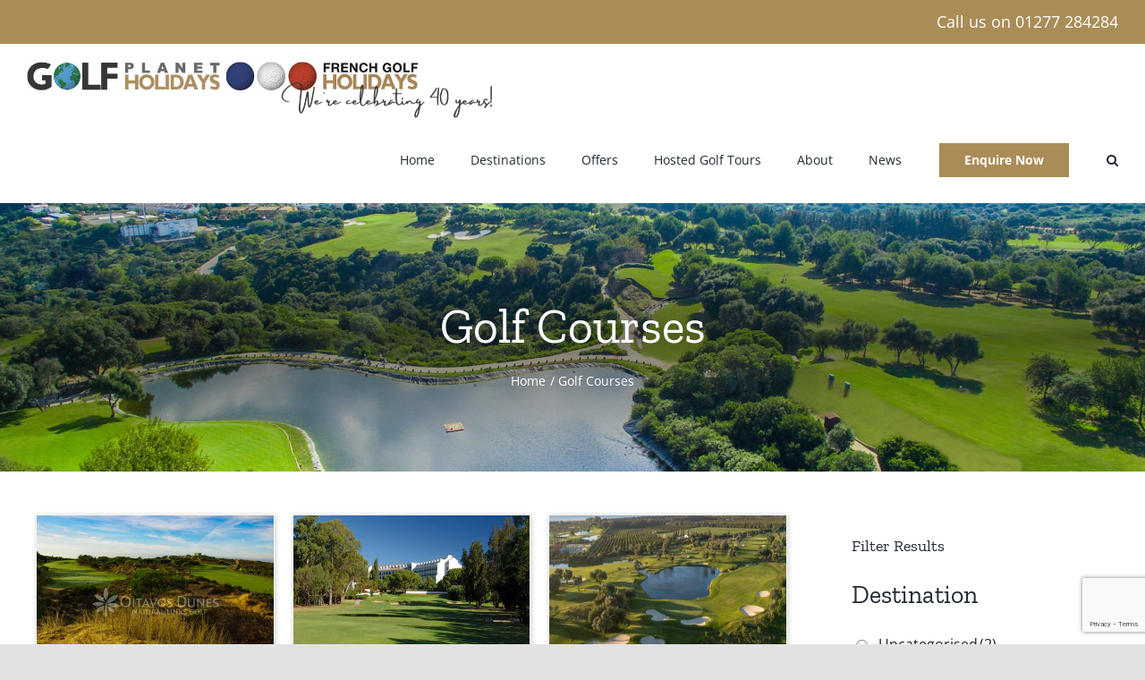

--- FILE ---
content_type: text/html; charset=UTF-8
request_url: https://golfplanetholidays.com/type/golf-courses/
body_size: 70793
content:
<!DOCTYPE html>
<html class="avada-html-layout-wide avada-html-header-position-top avada-html-is-archive" lang="en-GB" prefix="og: http://ogp.me/ns# fb: http://ogp.me/ns/fb#">
<head>
	<meta http-equiv="X-UA-Compatible" content="IE=edge" />
	<meta http-equiv="Content-Type" content="text/html; charset=utf-8"/>
	<meta name="viewport" content="width=device-width, initial-scale=1" />
	<meta name='robots' content='index, follow, max-image-preview:large, max-snippet:-1, max-video-preview:-1' />

	<!-- This site is optimized with the Yoast SEO Premium plugin v26.8 (Yoast SEO v26.8) - https://yoast.com/product/yoast-seo-premium-wordpress/ -->
	<title>Golf Courses Archives | Golf Planet Holidays</title>
	<link rel="canonical" href="https://golfplanetholidays.com/type/golf-courses/" />
	<link rel="next" href="https://golfplanetholidays.com/type/golf-courses/page/2/" />
	<meta property="og:locale" content="en_GB" />
	<meta property="og:type" content="article" />
	<meta property="og:title" content="Golf Courses Archives" />
	<meta property="og:url" content="https://golfplanetholidays.com/type/golf-courses/" />
	<meta property="og:site_name" content="Golf Planet Holidays" />
	<meta name="twitter:card" content="summary_large_image" />
	<script type="application/ld+json" class="yoast-schema-graph">{"@context":"https://schema.org","@graph":[{"@type":"CollectionPage","@id":"https://golfplanetholidays.com/type/golf-courses/","url":"https://golfplanetholidays.com/type/golf-courses/","name":"Golf Courses Archives | Golf Planet Holidays","isPartOf":{"@id":"https://golfplanetholidays.com/#website"},"primaryImageOfPage":{"@id":"https://golfplanetholidays.com/type/golf-courses/#primaryimage"},"image":{"@id":"https://golfplanetholidays.com/type/golf-courses/#primaryimage"},"thumbnailUrl":"https://golfplanetholidays.com/wp-content/uploads/2018/11/20513.jpg","breadcrumb":{"@id":"https://golfplanetholidays.com/type/golf-courses/#breadcrumb"},"inLanguage":"en-GB"},{"@type":"ImageObject","inLanguage":"en-GB","@id":"https://golfplanetholidays.com/type/golf-courses/#primaryimage","url":"https://golfplanetholidays.com/wp-content/uploads/2018/11/20513.jpg","contentUrl":"https://golfplanetholidays.com/wp-content/uploads/2018/11/20513.jpg","width":800,"height":600,"caption":"Oitavos Golf Course-0"},{"@type":"BreadcrumbList","@id":"https://golfplanetholidays.com/type/golf-courses/#breadcrumb","itemListElement":[{"@type":"ListItem","position":1,"name":"Home","item":"https://golfplanetholidays.com/"},{"@type":"ListItem","position":2,"name":"Golf Courses"}]},{"@type":"WebSite","@id":"https://golfplanetholidays.com/#website","url":"https://golfplanetholidays.com/","name":"Golf Planet Holidays","description":"","publisher":{"@id":"https://golfplanetholidays.com/#organization"},"potentialAction":[{"@type":"SearchAction","target":{"@type":"EntryPoint","urlTemplate":"https://golfplanetholidays.com/?s={search_term_string}"},"query-input":{"@type":"PropertyValueSpecification","valueRequired":true,"valueName":"search_term_string"}}],"inLanguage":"en-GB"},{"@type":"Organization","@id":"https://golfplanetholidays.com/#organization","name":"Golf Planet Holidays","url":"https://golfplanetholidays.com/","logo":{"@type":"ImageObject","inLanguage":"en-GB","@id":"https://golfplanetholidays.com/#/schema/logo/image/","url":"https://golfplanetholidays.com/wp-content/uploads/2020/04/golf-planet-holidays-logo-retina.png","contentUrl":"https://golfplanetholidays.com/wp-content/uploads/2020/04/golf-planet-holidays-logo-retina.png","width":528,"height":78,"caption":"Golf Planet Holidays"},"image":{"@id":"https://golfplanetholidays.com/#/schema/logo/image/"}}]}</script>
	<!-- / Yoast SEO Premium plugin. -->


		
		
		
								
		<meta property="og:locale" content="en_GB"/>
		<meta property="og:type" content="article"/>
		<meta property="og:site_name" content="Golf Planet Holidays"/>
		<meta property="og:title" content="Golf Courses Archives | Golf Planet Holidays"/>
				<meta property="og:url" content="https://golfplanetholidays.com/product/oitavos-golf-course/"/>
																				<meta property="og:image" content="https://golfplanetholidays.com/wp-content/uploads/2018/11/20513.jpg"/>
		<meta property="og:image:width" content="800"/>
		<meta property="og:image:height" content="600"/>
		<meta property="og:image:type" content="image/jpeg"/>
				<style id='wp-img-auto-sizes-contain-inline-css' type='text/css'>
img:is([sizes=auto i],[sizes^="auto," i]){contain-intrinsic-size:3000px 1500px}
/*# sourceURL=wp-img-auto-sizes-contain-inline-css */
</style>
<style id='wp-block-library-inline-css' type='text/css'>
:root{--wp-block-synced-color:#7a00df;--wp-block-synced-color--rgb:122,0,223;--wp-bound-block-color:var(--wp-block-synced-color);--wp-editor-canvas-background:#ddd;--wp-admin-theme-color:#007cba;--wp-admin-theme-color--rgb:0,124,186;--wp-admin-theme-color-darker-10:#006ba1;--wp-admin-theme-color-darker-10--rgb:0,107,160.5;--wp-admin-theme-color-darker-20:#005a87;--wp-admin-theme-color-darker-20--rgb:0,90,135;--wp-admin-border-width-focus:2px}@media (min-resolution:192dpi){:root{--wp-admin-border-width-focus:1.5px}}.wp-element-button{cursor:pointer}:root .has-very-light-gray-background-color{background-color:#eee}:root .has-very-dark-gray-background-color{background-color:#313131}:root .has-very-light-gray-color{color:#eee}:root .has-very-dark-gray-color{color:#313131}:root .has-vivid-green-cyan-to-vivid-cyan-blue-gradient-background{background:linear-gradient(135deg,#00d084,#0693e3)}:root .has-purple-crush-gradient-background{background:linear-gradient(135deg,#34e2e4,#4721fb 50%,#ab1dfe)}:root .has-hazy-dawn-gradient-background{background:linear-gradient(135deg,#faaca8,#dad0ec)}:root .has-subdued-olive-gradient-background{background:linear-gradient(135deg,#fafae1,#67a671)}:root .has-atomic-cream-gradient-background{background:linear-gradient(135deg,#fdd79a,#004a59)}:root .has-nightshade-gradient-background{background:linear-gradient(135deg,#330968,#31cdcf)}:root .has-midnight-gradient-background{background:linear-gradient(135deg,#020381,#2874fc)}:root{--wp--preset--font-size--normal:16px;--wp--preset--font-size--huge:42px}.has-regular-font-size{font-size:1em}.has-larger-font-size{font-size:2.625em}.has-normal-font-size{font-size:var(--wp--preset--font-size--normal)}.has-huge-font-size{font-size:var(--wp--preset--font-size--huge)}.has-text-align-center{text-align:center}.has-text-align-left{text-align:left}.has-text-align-right{text-align:right}.has-fit-text{white-space:nowrap!important}#end-resizable-editor-section{display:none}.aligncenter{clear:both}.items-justified-left{justify-content:flex-start}.items-justified-center{justify-content:center}.items-justified-right{justify-content:flex-end}.items-justified-space-between{justify-content:space-between}.screen-reader-text{border:0;clip-path:inset(50%);height:1px;margin:-1px;overflow:hidden;padding:0;position:absolute;width:1px;word-wrap:normal!important}.screen-reader-text:focus{background-color:#ddd;clip-path:none;color:#444;display:block;font-size:1em;height:auto;left:5px;line-height:normal;padding:15px 23px 14px;text-decoration:none;top:5px;width:auto;z-index:100000}html :where(.has-border-color){border-style:solid}html :where([style*=border-top-color]){border-top-style:solid}html :where([style*=border-right-color]){border-right-style:solid}html :where([style*=border-bottom-color]){border-bottom-style:solid}html :where([style*=border-left-color]){border-left-style:solid}html :where([style*=border-width]){border-style:solid}html :where([style*=border-top-width]){border-top-style:solid}html :where([style*=border-right-width]){border-right-style:solid}html :where([style*=border-bottom-width]){border-bottom-style:solid}html :where([style*=border-left-width]){border-left-style:solid}html :where(img[class*=wp-image-]){height:auto;max-width:100%}:where(figure){margin:0 0 1em}html :where(.is-position-sticky){--wp-admin--admin-bar--position-offset:var(--wp-admin--admin-bar--height,0px)}@media screen and (max-width:600px){html :where(.is-position-sticky){--wp-admin--admin-bar--position-offset:0px}}

/*# sourceURL=wp-block-library-inline-css */
</style><style id='global-styles-inline-css' type='text/css'>
:root{--wp--preset--aspect-ratio--square: 1;--wp--preset--aspect-ratio--4-3: 4/3;--wp--preset--aspect-ratio--3-4: 3/4;--wp--preset--aspect-ratio--3-2: 3/2;--wp--preset--aspect-ratio--2-3: 2/3;--wp--preset--aspect-ratio--16-9: 16/9;--wp--preset--aspect-ratio--9-16: 9/16;--wp--preset--color--black: #000000;--wp--preset--color--cyan-bluish-gray: #abb8c3;--wp--preset--color--white: #ffffff;--wp--preset--color--pale-pink: #f78da7;--wp--preset--color--vivid-red: #cf2e2e;--wp--preset--color--luminous-vivid-orange: #ff6900;--wp--preset--color--luminous-vivid-amber: #fcb900;--wp--preset--color--light-green-cyan: #7bdcb5;--wp--preset--color--vivid-green-cyan: #00d084;--wp--preset--color--pale-cyan-blue: #8ed1fc;--wp--preset--color--vivid-cyan-blue: #0693e3;--wp--preset--color--vivid-purple: #9b51e0;--wp--preset--color--awb-color-1: rgba(255,255,255,1);--wp--preset--color--awb-color-2: rgba(249,249,251,1);--wp--preset--color--awb-color-3: rgba(242,243,245,1);--wp--preset--color--awb-color-4: rgba(226,226,226,1);--wp--preset--color--awb-color-5: rgba(170,140,87,1);--wp--preset--color--awb-color-6: rgba(74,78,87,1);--wp--preset--color--awb-color-7: rgba(33,41,52,1);--wp--preset--color--awb-color-8: rgba(29,29,29,1);--wp--preset--color--awb-color-custom-10: rgba(101,188,123,1);--wp--preset--color--awb-color-custom-11: rgba(51,51,51,1);--wp--preset--color--awb-color-custom-12: rgba(242,243,245,0.7);--wp--preset--color--awb-color-custom-13: rgba(255,255,255,0.8);--wp--preset--color--awb-color-custom-14: rgba(158,160,164,1);--wp--preset--color--awb-color-custom-15: rgba(29,36,45,1);--wp--preset--color--awb-color-custom-16: rgba(242,243,245,0.8);--wp--preset--color--awb-color-custom-17: rgba(38,48,62,1);--wp--preset--gradient--vivid-cyan-blue-to-vivid-purple: linear-gradient(135deg,rgb(6,147,227) 0%,rgb(155,81,224) 100%);--wp--preset--gradient--light-green-cyan-to-vivid-green-cyan: linear-gradient(135deg,rgb(122,220,180) 0%,rgb(0,208,130) 100%);--wp--preset--gradient--luminous-vivid-amber-to-luminous-vivid-orange: linear-gradient(135deg,rgb(252,185,0) 0%,rgb(255,105,0) 100%);--wp--preset--gradient--luminous-vivid-orange-to-vivid-red: linear-gradient(135deg,rgb(255,105,0) 0%,rgb(207,46,46) 100%);--wp--preset--gradient--very-light-gray-to-cyan-bluish-gray: linear-gradient(135deg,rgb(238,238,238) 0%,rgb(169,184,195) 100%);--wp--preset--gradient--cool-to-warm-spectrum: linear-gradient(135deg,rgb(74,234,220) 0%,rgb(151,120,209) 20%,rgb(207,42,186) 40%,rgb(238,44,130) 60%,rgb(251,105,98) 80%,rgb(254,248,76) 100%);--wp--preset--gradient--blush-light-purple: linear-gradient(135deg,rgb(255,206,236) 0%,rgb(152,150,240) 100%);--wp--preset--gradient--blush-bordeaux: linear-gradient(135deg,rgb(254,205,165) 0%,rgb(254,45,45) 50%,rgb(107,0,62) 100%);--wp--preset--gradient--luminous-dusk: linear-gradient(135deg,rgb(255,203,112) 0%,rgb(199,81,192) 50%,rgb(65,88,208) 100%);--wp--preset--gradient--pale-ocean: linear-gradient(135deg,rgb(255,245,203) 0%,rgb(182,227,212) 50%,rgb(51,167,181) 100%);--wp--preset--gradient--electric-grass: linear-gradient(135deg,rgb(202,248,128) 0%,rgb(113,206,126) 100%);--wp--preset--gradient--midnight: linear-gradient(135deg,rgb(2,3,129) 0%,rgb(40,116,252) 100%);--wp--preset--font-size--small: 12px;--wp--preset--font-size--medium: 20px;--wp--preset--font-size--large: 24px;--wp--preset--font-size--x-large: 42px;--wp--preset--font-size--normal: 16px;--wp--preset--font-size--xlarge: 32px;--wp--preset--font-size--huge: 48px;--wp--preset--spacing--20: 0.44rem;--wp--preset--spacing--30: 0.67rem;--wp--preset--spacing--40: 1rem;--wp--preset--spacing--50: 1.5rem;--wp--preset--spacing--60: 2.25rem;--wp--preset--spacing--70: 3.38rem;--wp--preset--spacing--80: 5.06rem;--wp--preset--shadow--natural: 6px 6px 9px rgba(0, 0, 0, 0.2);--wp--preset--shadow--deep: 12px 12px 50px rgba(0, 0, 0, 0.4);--wp--preset--shadow--sharp: 6px 6px 0px rgba(0, 0, 0, 0.2);--wp--preset--shadow--outlined: 6px 6px 0px -3px rgb(255, 255, 255), 6px 6px rgb(0, 0, 0);--wp--preset--shadow--crisp: 6px 6px 0px rgb(0, 0, 0);}:where(.is-layout-flex){gap: 0.5em;}:where(.is-layout-grid){gap: 0.5em;}body .is-layout-flex{display: flex;}.is-layout-flex{flex-wrap: wrap;align-items: center;}.is-layout-flex > :is(*, div){margin: 0;}body .is-layout-grid{display: grid;}.is-layout-grid > :is(*, div){margin: 0;}:where(.wp-block-columns.is-layout-flex){gap: 2em;}:where(.wp-block-columns.is-layout-grid){gap: 2em;}:where(.wp-block-post-template.is-layout-flex){gap: 1.25em;}:where(.wp-block-post-template.is-layout-grid){gap: 1.25em;}.has-black-color{color: var(--wp--preset--color--black) !important;}.has-cyan-bluish-gray-color{color: var(--wp--preset--color--cyan-bluish-gray) !important;}.has-white-color{color: var(--wp--preset--color--white) !important;}.has-pale-pink-color{color: var(--wp--preset--color--pale-pink) !important;}.has-vivid-red-color{color: var(--wp--preset--color--vivid-red) !important;}.has-luminous-vivid-orange-color{color: var(--wp--preset--color--luminous-vivid-orange) !important;}.has-luminous-vivid-amber-color{color: var(--wp--preset--color--luminous-vivid-amber) !important;}.has-light-green-cyan-color{color: var(--wp--preset--color--light-green-cyan) !important;}.has-vivid-green-cyan-color{color: var(--wp--preset--color--vivid-green-cyan) !important;}.has-pale-cyan-blue-color{color: var(--wp--preset--color--pale-cyan-blue) !important;}.has-vivid-cyan-blue-color{color: var(--wp--preset--color--vivid-cyan-blue) !important;}.has-vivid-purple-color{color: var(--wp--preset--color--vivid-purple) !important;}.has-black-background-color{background-color: var(--wp--preset--color--black) !important;}.has-cyan-bluish-gray-background-color{background-color: var(--wp--preset--color--cyan-bluish-gray) !important;}.has-white-background-color{background-color: var(--wp--preset--color--white) !important;}.has-pale-pink-background-color{background-color: var(--wp--preset--color--pale-pink) !important;}.has-vivid-red-background-color{background-color: var(--wp--preset--color--vivid-red) !important;}.has-luminous-vivid-orange-background-color{background-color: var(--wp--preset--color--luminous-vivid-orange) !important;}.has-luminous-vivid-amber-background-color{background-color: var(--wp--preset--color--luminous-vivid-amber) !important;}.has-light-green-cyan-background-color{background-color: var(--wp--preset--color--light-green-cyan) !important;}.has-vivid-green-cyan-background-color{background-color: var(--wp--preset--color--vivid-green-cyan) !important;}.has-pale-cyan-blue-background-color{background-color: var(--wp--preset--color--pale-cyan-blue) !important;}.has-vivid-cyan-blue-background-color{background-color: var(--wp--preset--color--vivid-cyan-blue) !important;}.has-vivid-purple-background-color{background-color: var(--wp--preset--color--vivid-purple) !important;}.has-black-border-color{border-color: var(--wp--preset--color--black) !important;}.has-cyan-bluish-gray-border-color{border-color: var(--wp--preset--color--cyan-bluish-gray) !important;}.has-white-border-color{border-color: var(--wp--preset--color--white) !important;}.has-pale-pink-border-color{border-color: var(--wp--preset--color--pale-pink) !important;}.has-vivid-red-border-color{border-color: var(--wp--preset--color--vivid-red) !important;}.has-luminous-vivid-orange-border-color{border-color: var(--wp--preset--color--luminous-vivid-orange) !important;}.has-luminous-vivid-amber-border-color{border-color: var(--wp--preset--color--luminous-vivid-amber) !important;}.has-light-green-cyan-border-color{border-color: var(--wp--preset--color--light-green-cyan) !important;}.has-vivid-green-cyan-border-color{border-color: var(--wp--preset--color--vivid-green-cyan) !important;}.has-pale-cyan-blue-border-color{border-color: var(--wp--preset--color--pale-cyan-blue) !important;}.has-vivid-cyan-blue-border-color{border-color: var(--wp--preset--color--vivid-cyan-blue) !important;}.has-vivid-purple-border-color{border-color: var(--wp--preset--color--vivid-purple) !important;}.has-vivid-cyan-blue-to-vivid-purple-gradient-background{background: var(--wp--preset--gradient--vivid-cyan-blue-to-vivid-purple) !important;}.has-light-green-cyan-to-vivid-green-cyan-gradient-background{background: var(--wp--preset--gradient--light-green-cyan-to-vivid-green-cyan) !important;}.has-luminous-vivid-amber-to-luminous-vivid-orange-gradient-background{background: var(--wp--preset--gradient--luminous-vivid-amber-to-luminous-vivid-orange) !important;}.has-luminous-vivid-orange-to-vivid-red-gradient-background{background: var(--wp--preset--gradient--luminous-vivid-orange-to-vivid-red) !important;}.has-very-light-gray-to-cyan-bluish-gray-gradient-background{background: var(--wp--preset--gradient--very-light-gray-to-cyan-bluish-gray) !important;}.has-cool-to-warm-spectrum-gradient-background{background: var(--wp--preset--gradient--cool-to-warm-spectrum) !important;}.has-blush-light-purple-gradient-background{background: var(--wp--preset--gradient--blush-light-purple) !important;}.has-blush-bordeaux-gradient-background{background: var(--wp--preset--gradient--blush-bordeaux) !important;}.has-luminous-dusk-gradient-background{background: var(--wp--preset--gradient--luminous-dusk) !important;}.has-pale-ocean-gradient-background{background: var(--wp--preset--gradient--pale-ocean) !important;}.has-electric-grass-gradient-background{background: var(--wp--preset--gradient--electric-grass) !important;}.has-midnight-gradient-background{background: var(--wp--preset--gradient--midnight) !important;}.has-small-font-size{font-size: var(--wp--preset--font-size--small) !important;}.has-medium-font-size{font-size: var(--wp--preset--font-size--medium) !important;}.has-large-font-size{font-size: var(--wp--preset--font-size--large) !important;}.has-x-large-font-size{font-size: var(--wp--preset--font-size--x-large) !important;}
/*# sourceURL=global-styles-inline-css */
</style>

<style id='classic-theme-styles-inline-css' type='text/css'>
/*! This file is auto-generated */
.wp-block-button__link{color:#fff;background-color:#32373c;border-radius:9999px;box-shadow:none;text-decoration:none;padding:calc(.667em + 2px) calc(1.333em + 2px);font-size:1.125em}.wp-block-file__button{background:#32373c;color:#fff;text-decoration:none}
/*# sourceURL=/wp-includes/css/classic-themes.min.css */
</style>
<link rel='stylesheet' id='chosen-drop-down-css' href='https://golfplanetholidays.com/wp-content/plugins/woocommerce-products-filter/js/chosen/chosen.min.css' type='text/css' media='all' />
<style class="optimize_css_2" type="text/css" media="all">.woof_authors li{margin-top:7px!important;list-style-type:none!important}ul.woof_authors{margin:0!important;padding:0!important}</style>
<style class="optimize_css_2" type="text/css" media="all">.woof_checkbox_instock_container{margin-bottom:4px}</style>
<style class="optimize_css_2" type="text/css" media="all">.woof_checkbox_sales_container{margin-bottom:4px}</style>
<style class="optimize_css_2" type="text/css" media="all">.woof_text_search_container .woof_text_search_go{display:block;width:20px;height:20px;margin-left:3px;background:url(https://golfplanetholidays.com/wp-content/plugins/woocommerce-products-filter/ext/by_text/assets/css/../img/magnifying-glass2.svg);display:none;border:none!important;text-decoration:none!important;position:absolute;right:5px;top:5px;z-index:98}.woof_text_search_container .woof_container_inner{position:relative}.woof_husky_txt{width:100%;display:block;height:auto;position:relative;margin-top:-1px}.woof_husky_txt-input{width:100%;min-height:30px;margin-bottom:0!important}.woof_husky_txt-container{font-family:sans-serif;background:#eee;border-radius:2px;border:solid 1px #eee;padding:0;width:inherit;min-height:1px;max-height:1px;overflow:hidden;position:absolute;width:100%;z-index:9999;margin-top:1px}.woof_husky_txt-container .woof_husky_txt-option{display:flex;padding:9px 20px 9px 9px;background:#fcfcfc;margin-bottom:2px;border-bottom:solid 1px #ddd;transition:all 0.25s ease-in-out;text-shadow:0 1px .5px #fff}.woof_husky_txt-container .woof_husky_txt-option img.woof_husky_txt-option-thumbnail{margin-top:3px;max-height:72px}.woof_husky_txt-container div:last-of-type{border-bottom:none;margin-bottom:0}.woof_husky_txt-container .woof_husky_txt-option:hover{background:#f9f9f9}.selectron23-container .selectron23-option[data-selected='1']{background:#f9f9f9}.woof_husky_txt-option img.woof_husky_txt-option-thumbnail{max-width:100px;margin-right:5px;vertical-align:middle}.woof_husky_txt-option-title{font-weight:700;color:#000;font-size:.9em;line-height:1.2em}.woof_husky_txt-option-title a{text-decoration:none!important}.woof_husky_txt-option-text{text-overflow:ellipsis;color:#aaa;overflow:hidden;font-weight:400;line-height:1.4em;font-size:12px}.woof_husky_txt-container>span{cursor:pointer;width:0;height:0;position:absolute;right:10px;margin-top:0}span.woof_husky_txt-highlight{background-color:rgb(255 255 204 / .7)}.woof_husky_txt *{scrollbar-width:thin;scrollbar-color:#fcfcfc #eee}.woof_husky_txt *::-webkit-scrollbar{width:12px}.woof_husky_txt *::-webkit-scrollbar-track{background:#eee}.woof_husky_txt *::-webkit-scrollbar-thumb{background-color:#fcfcfc;border-radius:20px;border:3px solid #ddd}.woof_husky_txt-loader{position:absolute;right:0;top:0;opacity:.7;background:#fff0;border-top:4px solid #03A9F4;border-right:4px solid #fff0;border-radius:50%;animation:1s woof_husky_txt-loader-spin linear infinite}@-webkit-keyframes woof_husky_txt-loader-spin{from{transform:rotate(0deg)}to{transform:rotate(360deg)}}@keyframes woof_husky_txt-loader-spin{from{transform:rotate(0deg)}to{transform:rotate(360deg)}}.woof_husky_txt-cross{color:#ccc;line-height:0;position:absolute;right:5px;cursor:pointer}.woof_husky_txt-option-breadcrumb{font-size:11px}.woof_husky_txt-option-breadcrumb a{text-decoration:none!important}.woof_husky_txt-option-pagination a{text-decoration:none!important;font-size:13px;color:#0c0d0e;line-height:27px;padding-left:8px;padding-right:8px;border:1px solid #d6d9dc;display:inline-block;border-radius:3px;user-select:none;margin-right:5px;margin-bottom:3px}.woof_husky_txt-option-pagination a:hover{border-color:#f48024}.woof_husky_txt-option-pagination b,.woof_husky_txt-option-pagination i{margin-right:5px;padding-left:8px;padding-right:8px;display:inline-block;border-radius:3px;line-height:27px;border-color:#f48024;border:1px solid #f48024;color:#0c0d0e;user-select:none}.woof_husky_txt-option-pagination i{border-color:#d6d9dc}.woof_husky_txt-labels{display:flex;flex-wrap:wrap;width:fit-content;margin-bottom:5px}.woof_husky_txt-labels>div{margin-right:3px;background:#2f55d4;padding:2px 7px;border-radius:3px;font-size:11px;color:#fff;text-shadow:none;line-height:13px}.woof_husky_txt-option-clickable{cursor:pointer}.woof_husky_txt-option{text-align:left}</style>
<style class="optimize_css_2" type="text/css" media="all">.woof_list_label li .woof_label_term:hover,.woof_list_label li .woof_label_term.checked{background-color:#34495e;border-color:#34495e}.woof_list_label li{display:inline-block!important;margin:2px;vertical-align:top}.woof_list_label .woof_label_term{background-color:#efefef;border:1px solid #ddd;margin:3px 3px 3px 0;padding:3px 4px;line-height:25px;text-align:center;overflow:hidden;text-decoration:none;cursor:pointer;min-width:50px;max-width:100%;height:50px;display:flex;justify-content:center;align-items:center}.woof_list_label li .woof_label_term:hover,.woof_list_label li .woof_label_term.checked{background-color:#477bff;border-color:#477bff;color:#fff}.woof_label_count{font-size:10px;position:absolute;border-radius:200px;min-width:17px;height:17px;line-height:17px!important;color:wheat;text-align:center;font-weight:bold!important;margin:0;right:0;background-color:#efefef;border:1px solid #ddd;color:#477bff;display:flex;justify-content:center;align-items:center}</style>
<style class="optimize_css_2" type="text/css" media="all">dl.woof_select_radio_check{margin:0!important}.woof_select_radio_check dd,.woof_select_radio_check dt{margin:0;padding:0}.woof_select_radio_check ul{margin:-1px 0 0 0}.woof_select_radio_check dd{position:relative}.woof_select_radio_check a,.woof_select_radio_check a:visited{color:#839b05;text-decoration:none;outline:none;font-size:12px}.woof_select_radio_check dt a{background-color:#fff;color:#424035!important;display:block;padding:5px 15px 5px 7px;line-height:18px;overflow:hidden;border:solid 1px #eee;border-radius:2px}.woof_select_radio_check dt.woof_select_radio_check_opened a{background-color:#477bff;color:#fff!important;border:solid 1px #fff}.woof_multiSel{margin-bottom:0!important}.woof_select_radio_check dt a span,.woof_multiSel span{cursor:pointer;display:inline-block;width:100%;margin-bottom:3px}.woof_select_radio_check dd ul.woof_list{background-color:#fff;border:0;color:#000;display:none;left:0;position:absolute;z-index:9999;top:2px;width:100%;list-style:none;overflow:auto;padding-top:12px}.woof_select_radio_check span.value{display:none}.woof_mutliSelect li{padding:2px 15px 2px 5px}.select_radio_check dd ul.woof_list li a{padding:5px;display:block}.woof_select_radio_check dd ul.woof_list li a:hover{background-color:#eee}.woof_hida{display:inline-block;width:100%;font-size:14px;text-align:center}.woof_hida_small{font-size:13px!important;text-align:left!important}.woof_hida .woof_products_top_panel{padding:0!important;margin:0!important}.woof_hida .woof_products_top_panel li{margin:0!important}.woof_hida .woof_products_top_panel li a{border:none!important;padding:2px 10px 0 9px!important;line-height:12px!important;font-size:12px!important}.woof_products_top_panel2{overflow:hidden;line-height:23px;margin:5px 0 5px 0;display:none;position:relative;z-index:99}.woof_products_top_panel2 ul{margin:0!important;padding:0!important}.woof_products_top_panel2 li{float:left;margin:0 5px 5px 0!important;list-style:none!important}.woof_products_top_panel2 li a{text-decoration:none}.woof_products_top_panel2 li a:hover{text-decoration:none}.woof_products_top_panel2 li span{padding-right:16px}.woof_products_top_panel2 li span:hover{background-size:14px 14px}.woof_select_radio_check_opener{background:url(https://golfplanetholidays.com/wp-content/plugins/woocommerce-products-filter/ext/select_radio_check/css/html_types/../../img/down.svg) no-repeat 99% 50%;outline:none}.woof_select_radio_check_opened .woof_select_radio_check_opener{background:url(https://golfplanetholidays.com/wp-content/plugins/woocommerce-products-filter/ext/select_radio_check/css/html_types/../../img/up.svg) no-repeat 99% 50%;outline:none}</style>
<style class="optimize_css_2" type="text/css" media="all">:root{--woof-sd-ie-ch_width:25px;--woof-sd-ie-ch_height:25px;--woof-sd-ie-ch_space:1px;--woof-sd-ie-ch_space_color:#ffffff;--woof-sd-ie-ch_text_top:0;--woof-sd-ie-ch_text_color:#6d6d6d;--woof-sd-ie-ch_hover_text_color:#333333;--woof-sd-ie-ch_selected_text_color:#000000;--woof-sd-ie-ch_font_size:15px;--woof-sd-ie-ch_font_family:inherit;--woof-sd-ie-ch_font_weight:400;--woof-sd-ie-ch_hover_font_weight:400;--woof-sd-ie-ch_selected_font_weight:400;--woof-sd-ie-ch_line_height:18px;--woof-sd-ie-ch_side_padding:0;--woof-sd-ie-ch_color:#ffffff;--woof-sd-ie-ch_hover_color:#79b8ff;--woof-sd-ie-ch_selected_color:#79b8ff;--woof-sd-ie-ch_image:url();--woof-sd-ie-ch_selected_image:url();--woof-sd-ie-ch_hover_image:url();--woof-sd-ie-ch_hover_scale:100;--woof-sd-ie-ch_selected_scale:100;--woof-sd-ie-ch_border_radius:0;--woof-sd-ie-ch_border_width:1px;--woof-sd-ie-ch_hover_border_width:1px;--woof-sd-ie-ch_selected_border_width:1px;--woof-sd-ie-ch_border_color:#79b8ff;--woof-sd-ie-ch_hover_border_color:#79b8ff;--woof-sd-ie-ch_selected_border_color:#79b8ff;--woof-sd-ie-ch_border_style:solid;--woof-sd-ie-ch_hover_border_style:solid;--woof-sd-ie-ch_selected_border_style:solid;--woof-sd-ie-ch_margin_right:9px;--woof-sd-ie-ch_margin_bottom:11px;--woof-sd-ie-ch_childs_left_shift:19px;--woof-sd-ie-ch_transition:300s;--woof-sd-ie-ch_counter_show:inline-flex;--woof-sd-ie-ch_counter_width:14px;--woof-sd-ie-ch_counter_height:14px;--woof-sd-ie-ch_counter_side_padding:0;--woof-sd-ie-ch_counter_top:-2px;--woof-sd-ie-ch_counter_right:0;--woof-sd-ie-ch_counter_font_size:9px;--woof-sd-ie-ch_counter_font_family:consolas;--woof-sd-ie-ch_counter_font_weight:500;--woof-sd-ie-ch_counter_color:#477bff;--woof-sd-ie-ch_counter_bg_color:#ffffff;--woof-sd-ie-ch_counter_bg_image:url();--woof-sd-ie-ch_counter_border_width:1px;--woof-sd-ie-ch_counter_border_radius:50%;--woof-sd-ie-ch_counter_border_color:#477bff;--woof-sd-ie-ch_counter_border_style:solid}.woof-sd-ie.woof-sd-ie-checkbox{position:relative;display:flex;border-radius:var(--woof-sd-ie-ch_border_radius)!important;width:100%;max-width:var(--woof-sd-ie-ch_width)!important;min-width:fit-content;margin-right:var(--woof-sd-ie-ch_margin_right)!important;margin-bottom:var(--woof-sd-ie-ch_margin_bottom)!important;transition:all calc(var(--woof-sd-ie-ch_transition)/1000)}.woof-sd-ie.woof-sd-ie-checkbox:has(input[type="checkbox"]:checked){border-color:var(--woof-sd-ie-ch_hover_color)!important}.woof-sd-ie.woof-sd-ie-checkbox>input{display:none}.woof-sd-ie.woof-sd-ie-checkbox>label{position:relative;display:flex!important;flex-direction:row!important;line-height:0!important;box-sizing:border-box!important;user-select:none!important;width:100%;height:var(--woof-sd-ie-ch_height)!important;background-color:var(--woof-sd-ie-ch_space_color)!important;margin:0 0 0 0!important;padding:var(--woof-sd-ie-ch_space)!important;border:var(--woof-sd-ie-ch_border_width) var(--woof-sd-ie-ch_border_style) var(--woof-sd-ie-ch_border_color)!important;border-radius:var(--woof-sd-ie-ch_border_radius)!important;transition:all calc(var(--woof-sd-ie-ch_transition)/1000)}.woof_list_checkbox_sd_0 .woof-sd-ie.woof-sd-ie-checkbox>label{width:auto;min-width:var(--woof-sd-ie-ch_width)!important}.woof-sd-ie.woof-sd-ie-checkbox>label:hover{border-color:var(--woof-sd-ie-ch_hover_border_color)!important;border-style:var(--woof-sd-ie-ch_hover_border_style)!important;border-width:var(--woof-sd-ie-ch_hover_border_width)!important;scale:calc(var(--woof-sd-ie-ch_hover_scale)/100)}.woof-sd-ie.woof-sd-ie-checkbox:has(input:checked)>label{border-color:var(--woof-sd-ie-ch_selected_border_color)!important;border-style:var(--woof-sd-ie-ch_selected_border_style)!important;border-width:var(--woof-sd-ie-ch_selected_border_width)!important;scale:calc(var(--woof-sd-ie-ch_selected_scale)/100)!important}.woof-sd-ie.woof-sd-ie-checkbox>label:hover>span{zoom:1;letter-spacing:normal;word-spacing:normal;border-color:var(--woof-sd-ie-ch_hover_color)!important;transition-property:border,background-color,color,transform;transition-duration:calc(var(--woof-sd-ie-ch_transition)/1000);transition-timing-function:ease-out}.woof-sd-ie.woof-sd-ie-checkbox>label:hover span,.woof-sd-ie.woof-sd-ie-checkbox>label+.woof-sd-ie-title:hover{color:var(--woof-sd-ie-ch_hover_text_color)!important;font-weight:var(--woof-sd-ie-ch_hover_font_weight)}.woof-sd-ie.woof-sd-ie-checkbox:has(input:checked)>label+.woof-sd-ie-title{color:var(--woof-sd-ie-ch_selected_text_color)!important;font-weight:var(--woof-sd-ie-ch_selected_font_weight)}.woof-sd-ie.woof-sd-ie-checkbox>label>span{background-size:cover}.woof-sd-ie.woof-sd-ie-checkbox label:hover>span,.woof-sd-ie.woof-sd-ie-checkbox:has(.woof-sd-ie-title:hover)>label>span{background-color:var(--woof-sd-ie-ch_hover_color)!important;background-image:var(--woof-sd-ie-ch_hover_image)}.woof-sd-ie.woof-sd-ie-checkbox:has(.woof-sd-ie-title:hover)>label{scale:calc(var(--woof-sd-ie-ch_hover_scale)/100)}div.woof-sd-ie.woof-sd-ie-checkbox>input:checked+label>span{background-color:var(--woof-sd-ie-ch_selected_color)!important;background-image:var(--woof-sd-ie-ch_selected_image)!important}.woof-sd-ie.woof-sd-ie-checkbox:has(label:hover>span){border-color:var(--woof-sd-ie-ch_hover_color)}.woof-sd-ie.woof-sd-ie-checkbox .woof-sd-ie-count{user-select:none;display:var(--woof-sd-ie-ch_counter_show);flex-direction:row;justify-content:center;align-items:center;position:relative;right:var(--woof-sd-ie-ch_counter_right);top:var(--woof-sd-ie-ch_counter_top);border:var(--woof-sd-ie-ch_counter_border_width) var(--woof-sd-ie-ch_counter_border_style) var(--woof-sd-ie-ch_counter_border_color);border-radius:var(--woof-sd-ie-ch_counter_border_radius);min-width:var(--woof-sd-ie-ch_counter_width);min-height:var(--woof-sd-ie-ch_counter_height);padding-left:var(--woof-sd-ie-ch_counter_side_padding);padding-right:var(--woof-sd-ie-ch_counter_side_padding);font-size:var(--woof-sd-ie-ch_counter_font_size);font-weight:var(--woof-sd-ie-ch_counter_font_weight);font-family:var(--woof-sd-ie-ch_counter_font_family);color:var(--woof-sd-ie-ch_counter_color);line-height:0;background-color:var(--woof-sd-ie-ch_counter_bg_color);background-image:var(--woof-sd-ie-ch_counter_bg_image);background-size:cover;box-sizing:content-box}.woof-sd-ie.woof-sd-ie-checkbox .woof-sd-ie-count:empty{display:none}.woof-sd-ie.woof-sd-ie-checkbox:hover>label{cursor:pointer}.woof-sd-ie.woof-sd-ie-checkbox>label>span{position:relative;box-sizing:border-box;display:flex;flex:0 0 100%;justify-content:center;flex-direction:column;width:100%;height:100%;border-radius:var(--woof-sd-ie-ch_border_radius);font-size:var(--woof-sd-ie-ch_font_size);color:var(--woof-sd-ie-ch_text_color);background-color:var(--woof-sd-ie-ch_color);background-image:var(--woof-sd-ie-ch_image)}.woof-sd-ie.woof-sd-ie-checkbox>label>span{border-radius:var(--woof-sd-ie-ch_border_radius)}.woof-sd-ie.woof-sd-ie-checkbox>label>span>span{display:inline-block;align-self:center;padding:0 var(--woof-sd-ie-ch_side_padding) 0 var(--woof-sd-ie-ch_side_padding);font-family:var(--woof-sd-ie-ch_font_family);font-weight:var(--woof-sd-ie-ch_font_weight);color:var(--woof-sd-ie-ch_text_color);transition:all calc(var(--woof-sd-ie-ch_transition)/1000)}.woof-sd-ie.woof-sd-ie-checkbox>input:not(:checked)+label:hover>span>span{font-weight:var(--woof-sd-ie-ch_hover_font_weight)!important}.woof-sd-ie.woof-sd-ie-checkbox>input:checked+label>span>span{color:var(--woof-sd-ie-ch_selected_text_color)!important;font-weight:var(--woof-sd-ie-ch_selected_font_weight)}.woof-sd-ie.woof-sd-ie-checkbox .woof-sd-ie-title{position:relative;top:var(--woof-sd-ie-ch_text_top);align-self:center;cursor:pointer;font-weight:var(--woof-sd-ie-ch_font_weight);font-family:var(--woof-sd-ie-ch_font_family);font-size:var(--woof-sd-ie-ch_font_size);color:var(--woof-sd-ie-ch_text_color);line-height:var(--woof-sd-ie-ch_line_height);margin-left:var(--woof-sd-ie-ch_margin_right)}.woof-sd-ie-checkbox+.woof-sd-ie-childs{padding-left:var(--woof-sd-ie-ch_childs_left_shift)}.woof_list_checkbox_sd_1 .woof-sd-ie-count{position:absolute!important}.woof_list_checkbox_sd_1 .woof-sd-ie.woof-sd-ie-checkbox{display:inline-flex}</style>
<style class="optimize_css_2" type="text/css" media="all">:root{--woof-sd-ie-rad_width:25px;--woof-sd-ie-rad_height:25px;--woof-sd-ie-rad_space:1px;--woof-sd-ie-rad_space_color:#ffffff;--woof-sd-ie-rad_text_top:0;--woof-sd-ie-rad_text_color:#6d6d6d;--woof-sd-ie-rad_hover_text_color:#333333;--woof-sd-ie-rad_selected_text_color:#000000;--woof-sd-ie-rad_font_size:14px;--woof-sd-ie-rad_font_family:inherit;--woof-sd-ie-rad_font_weight:400;--woof-sd-ie-rad_hover_font_weight:400;--woof-sd-ie-rad_selected_font_weight:400;--woof-sd-ie-rad_line_height:18px;--woof-sd-ie-rad_color:#ffffff;--woof-sd-ie-rad_hover_color:#79b8ff;--woof-sd-ie-rad_selected_color:#79b8ff;--woof-sd-ie-rad_image:url();--woof-sd-ie-rad_selected_image:url();--woof-sd-ie-rad_hover_image:url();--woof-sd-ie-rad_hover_scale:100;--woof-sd-ie-rad_selected_scale:100;--woof-sd-ie-rad_border_radius:50%;--woof-sd-ie-rad_border_width:1px;--woof-sd-ie-rad_hover_border_width:1px;--woof-sd-ie-rad_selected_border_width:1px;--woof-sd-ie-rad_border_color:#79b8ff;--woof-sd-ie-rad_hover_border_color:#79b8ff;--woof-sd-ie-rad_selected_border_color:#79b8ff;--woof-sd-ie-rad_border_style:solid;--woof-sd-ie-rad_hover_border_style:solid;--woof-sd-ie-rad_selected_border_style:solid;--woof-sd-ie-rad_margin_right:9px;--woof-sd-ie-rad_margin_bottom:11px;--woof-sd-ie-rad_childs_left_shift:19px;--woof-sd-ie-rad_transition:300s;--woof-sd-ie-rad_counter_show:inline-flex;--woof-sd-ie-rad_counter_width:14px;--woof-sd-ie-rad_counter_height:14px;--woof-sd-ie-rad_counter_side_padding:0;--woof-sd-ie-rad_counter_top:-2px;--woof-sd-ie-rad_counter_right:0;--woof-sd-ie-rad_counter_font_size:9px;--woof-sd-ie-rad_counter_font_family:consolas;--woof-sd-ie-rad_counter_font_weight:500;--woof-sd-ie-rad_counter_color:#477bff;--woof-sd-ie-rad_counter_bg_color:#ffffff;--woof-sd-ie-rad_counter_bg_image:url();--woof-sd-ie-rad_counter_border_width:1px;--woof-sd-ie-rad_counter_border_radius:50%;--woof-sd-ie-rad_counter_border_color:#477bff;--woof-sd-ie-rad_counter_border_style:solid}.woof-sd-ie.woof-sd-ie-radio{position:relative;display:flex;border-radius:var(--woof-sd-ie-rad_border_radius)!important;width:100%;max-width:var(--woof-sd-ie-rad_width)!important;min-width:fit-content;margin-right:var(--woof-sd-ie-rad_margin_right)!important;margin-bottom:var(--woof-sd-ie-rad_margin_bottom)!important;transition:all calc(var(--woof-sd-ie-rad_transition)/1000)}.woof-sd-ie.woof-sd-ie-radio:has(input[type="radio"]:checked){border-color:var(--woof-sd-ie-rad_hover_color)!important}.woof-sd-ie.woof-sd-ie-radio>input{display:none}.woof-sd-ie.woof-sd-ie-radio>label{position:relative;display:flex!important;flex-direction:row!important;line-height:0!important;box-sizing:border-box!important;user-select:none!important;width:100%;height:var(--woof-sd-ie-rad_height)!important;background-color:var(--woof-sd-ie-rad_space_color)!important;margin:0 0 0 0!important;padding:var(--woof-sd-ie-rad_space)!important;border:var(--woof-sd-ie-rad_border_width) var(--woof-sd-ie-rad_border_style) var(--woof-sd-ie-rad_border_color)!important;border-radius:var(--woof-sd-ie-rad_border_radius)!important;transition:all calc(var(--woof-sd-ie-rad_transition)/1000)}.woof_list_radio_sd_0 .woof-sd-ie.woof-sd-ie-radio>label{width:auto;min-width:var(--woof-sd-ie-rad_width)!important}.woof-sd-ie.woof-sd-ie-radio>label:hover{border-color:var(--woof-sd-ie-rad_hover_border_color)!important;border-style:var(--woof-sd-ie-rad_hover_border_style)!important;border-width:var(--woof-sd-ie-rad_hover_border_width)!important;scale:calc(var(--woof-sd-ie-rad_hover_scale)/100)}.woof-sd-ie.woof-sd-ie-radio:has(input:checked)>label{border-color:var(--woof-sd-ie-rad_selected_border_color)!important;border-style:var(--woof-sd-ie-rad_selected_border_style)!important;border-width:var(--woof-sd-ie-rad_selected_border_width)!important;scale:calc(var(--woof-sd-ie-rad_selected_scale)/100)!important}.woof-sd-ie.woof-sd-ie-radio>label:hover>span{zoom:1;letter-spacing:normal;word-spacing:normal;border-color:var(--woof-sd-ie-rad_hover_color)!important;transition-property:border,background-color,color,transform;transition-duration:calc(var(--woof-sd-ie-rad_transition)/1000);transition-timing-function:ease-out}.woof-sd-ie.woof-sd-ie-radio>label:hover span,.woof-sd-ie.woof-sd-ie-radio>label+.woof-sd-ie-title:hover{color:var(--woof-sd-ie-rad_hover_text_color)!important;font-weight:var(--woof-sd-ie-rad_hover_font_weight)}.woof-sd-ie.woof-sd-ie-radio:has(input:checked)>label+.woof-sd-ie-title{color:var(--woof-sd-ie-rad_selected_text_color)!important;font-weight:var(--woof-sd-ie-rad_selected_font_weight)}.woof-sd-ie.woof-sd-ie-radio>label>span{background-size:cover}.woof-sd-ie.woof-sd-ie-radio label:hover>span,.woof-sd-ie.woof-sd-ie-radio:has(.woof-sd-ie-title:hover)>label>span{background-color:var(--woof-sd-ie-rad_hover_color)!important;background-image:var(--woof-sd-ie-rad_hover_image)}.woof-sd-ie.woof-sd-ie-radio:has(.woof-sd-ie-title:hover)>label{scale:calc(var(--woof-sd-ie-rad_hover_scale)/100)}div.woof-sd-ie.woof-sd-ie-radio>input:checked+label>span{background-color:var(--woof-sd-ie-rad_selected_color)!important;background-image:var(--woof-sd-ie-rad_selected_image)!important}.woof-sd-ie.woof-sd-ie-radio:has(label:hover>span){border-color:var(--woof-sd-ie-rad_hover_color)}.woof-sd-ie.woof-sd-ie-radio .woof-sd-ie-count{user-select:none;display:var(--woof-sd-ie-rad_counter_show);flex-direction:row;justify-content:center;align-items:center;position:relative;right:var(--woof-sd-ie-rad_counter_right);top:var(--woof-sd-ie-rad_counter_top);border:var(--woof-sd-ie-rad_counter_border_width) var(--woof-sd-ie-rad_counter_border_style) var(--woof-sd-ie-rad_counter_border_color);border-radius:var(--woof-sd-ie-rad_counter_border_radius);min-width:var(--woof-sd-ie-rad_counter_width);min-height:var(--woof-sd-ie-rad_counter_height);padding-left:var(--woof-sd-ie-rad_counter_side_padding);padding-right:var(--woof-sd-ie-rad_counter_side_padding);font-size:var(--woof-sd-ie-rad_counter_font_size);font-weight:var(--woof-sd-ie-rad_counter_font_weight);font-family:var(--woof-sd-ie-rad_counter_font_family);color:var(--woof-sd-ie-rad_counter_color);line-height:0;background-color:var(--woof-sd-ie-rad_counter_bg_color);background-image:var(--woof-sd-ie-rad_counter_bg_image);background-size:cover;box-sizing:content-box}.woof-sd-ie.woof-sd-ie-radio .woof-sd-ie-count:empty{display:none}.woof-sd-ie.woof-sd-ie-radio:hover>label{cursor:pointer}.woof-sd-ie.woof-sd-ie-radio>label>span{position:relative;box-sizing:border-box;display:flex;flex:0 0 100%;justify-content:center;flex-direction:column;width:100%;height:100%;border-radius:var(--woof-sd-ie-rad_border_radius);font-size:var(--woof-sd-ie-rad_font_size);color:var(--woof-sd-ie-rad_text_color);background-color:var(--woof-sd-ie-rad_color);background-image:var(--woof-sd-ie-rad_image)}.woof-sd-ie.woof-sd-ie-radio>label>span{border-radius:var(--woof-sd-ie-rad_border_radius)}.woof-sd-ie.woof-sd-ie-radio>label>span>span{display:inline-block;align-self:center;padding:0;font-family:var(--woof-sd-ie-rad_font_family);font-weight:var(--woof-sd-ie-rad_font_weight);color:var(--woof-sd-ie-rad_text_color);transition:all calc(var(--woof-sd-ie-rad_transition)/1000)}.woof-sd-ie.woof-sd-ie-radio>input:not(:checked)+label:hover>span>span{font-weight:var(--woof-sd-ie-rad_hover_font_weight)!important}.woof-sd-ie.woof-sd-ie-radio>input:checked+label>span>span{color:var(--woof-sd-ie-rad_selected_text_color)!important;font-weight:var(--woof-sd-ie-rad_selected_font_weight)}.woof-sd-ie.woof-sd-ie-radio .woof-sd-ie-title{position:relative;top:var(--woof-sd-ie-rad_text_top);align-self:center;cursor:pointer;font-weight:var(--woof-sd-ie-rad_font_weight);font-family:var(--woof-sd-ie-rad_font_family);font-size:var(--woof-sd-ie-rad_font_size);color:var(--woof-sd-ie-rad_text_color);line-height:var(--woof-sd-ie-rad_line_height);margin-left:var(--woof-sd-ie-rad_margin_right)}.woof-sd-ie-radio+.woof-sd-ie-childs{padding-left:var(--woof-sd-ie-rad_childs_left_shift)}.woof_list_radio_sd_1 .woof-sd-ie-count{position:absolute!important}.woof_list_radio_sd_1 .woof-sd-ie.woof-sd-ie-radio{display:inline-flex}</style>
<style class="optimize_css_2" type="text/css" media="all">:root{--woof-sd-ie-sw_vertex_enabled_bg_color:#79b8ff;--woof-sd-ie-sw_vertex_enabled_bg_image:url();--woof-sd-ie-sw_vertex_enabled_border_color:#79b8ff;--woof-sd-ie-sw_vertex_enabled_border_style:solid;--woof-sd-ie-sw_vertex_disabled_bg_color:#ffffff;--woof-sd-ie-sw_vertex_disabled_bg_image:url();--woof-sd-ie-sw_vertex_disabled_border_color:#ffffff;--woof-sd-ie-sw_vertex_disabled_border_style:solid;--woof-sd-ie-sw_vertex_border_width:1px;--woof-sd-ie-sw_substrate_enabled_bg_color:#c8e1ff;--woof-sd-ie-sw_substrate_enabled_bg_image:url();--woof-sd-ie-sw_substrate_enabled_border_color:#c8e1ff;--woof-sd-ie-sw_substrate_enabled_border_style:solid;--woof-sd-ie-sw_substrate_disabled_bg_color:#9a9999;--woof-sd-ie-sw_substrate_disabled_bg_image:url();--woof-sd-ie-sw_substrate_disabled_border_color:#9a9999;--woof-sd-ie-sw_substrate_disabled_border_style:solid;--woof-sd-ie-sw_substrate_border_width:1px;--woof-sd-ie-sw_vertex_size:20px;--woof-sd-ie-sw_vertex_border_radius:50%;--woof-sd-ie-sw_vertex_top:0;--woof-sd-ie-sw_substrate_width:34px;--woof-sd-ie-sw_substrate_height:14px;--woof-sd-ie-sw_substrate_border_radius:8px;--woof-sd-ie-sw_label_font_color:#6d6d6d;--woof-sd-ie-sw_label_font_size:16px;--woof-sd-ie-sw_label_font_weight:400;--woof-sd-ie-sw_label_line_height:23px;--woof-sd-ie-sw_label_font_family:inherit;--woof-sd-ie-sw_label_left:15px;--woof-sd-ie-sw_label_top:-16px;--woof-sd-ie-sw_margin_bottom:5px;--woof-sd-ie-sw_childs_left_shift:15px;--woof-sd-ie-sw_counter_show:inline-flex;--woof-sd-ie-sw_counter_width:14px;--woof-sd-ie-sw_counter_height:14px;--woof-sd-ie-sw_counter_side_padding:0;--woof-sd-ie-sw_counter_top:-2px;--woof-sd-ie-sw_counter_right:-3px;--woof-sd-ie-sw_counter_font_size:9px;--woof-sd-ie-sw_counter_font_family:consolas;--woof-sd-ie-sw_counter_font_weight:500;--woof-sd-ie-sw_counter_color:#477bff;--woof-sd-ie-sw_counter_bg_color:#ffffff;--woof-sd-ie-sw_counter_bg_image:url();--woof-sd-ie-sw_counter_border_width:1px;--woof-sd-ie-sw_counter_border_radius:50%;--woof-sd-ie-sw_counter_border_color:#477bff;--woof-sd-ie-sw_counter_border_style:solid}.woof-sd-ie.woof-sd-ie-switcher{margin-bottom:var(--woof-sd-ie-sw_margin_bottom);box-sizing:content-box!important}.woof-sd-ie.woof-sd-ie-switcher *{box-sizing:content-box!important}.woof-sd-ie-switcher label.switcher23-toggle{position:relative;display:inline-block!important;width:calc(100% - var(--woof-sd-ie-sw_vertex_size) - var(--woof-sd-ie-sw_childs_left_shift));height:auto;cursor:pointer;-webkit-tap-highlight-color:#fff0;transform:translate3d(0,0,0);padding:0!important;margin:0!important;vertical-align:top}.woof-sd-ie-switcher .switcher23-toggle:before{content:"";position:relative;top:3px;left:3px;width:var(--woof-sd-ie-sw_substrate_width);height:var(--woof-sd-ie-sw_substrate_height);display:block;background-color:var(--woof-sd-ie-sw_substrate_disabled_bg_color);background-image:var(--woof-sd-ie-sw_substrate_disabled_bg_image);background-size:cover;border-radius:var(--woof-sd-ie-sw_substrate_border_radius);border-width:var(--woof-sd-ie-sw_substrate_border_width);border-color:var(--woof-sd-ie-sw_substrate_disabled_border_color);border-style:var(--woof-sd-ie-sw_substrate_disabled_border_style);transition:background 0.2s ease}.woof-sd-ie-switcher .switcher23-toggle>span{position:absolute;top:var(--woof-sd-ie-sw_vertex_top);left:-3px;width:var(--woof-sd-ie-sw_vertex_size);height:var(--woof-sd-ie-sw_vertex_size);display:block;background-color:var(--woof-sd-ie-sw_vertex_disabled_bg_color);background-image:var(--woof-sd-ie-sw_vertex_disabled_bg_image);background-size:cover;border-radius:var(--woof-sd-ie-sw_vertex_border_radius);border-width:var(--woof-sd-ie-sw_vertex_border_width);border-color:var(--woof-sd-ie-sw_vertex_disabled_border_color);border-style:var(--woof-sd-ie-sw_vertex_disabled_border_style);box-shadow:0 3px 8px rgb(154 153 153 / .5);transition:all 0.2s ease}.woof-sd-ie-switcher .switcher23-toggle>span:before{content:"";position:absolute;display:block;margin:calc((var(--woof-sd-ie-sw_vertex_size) - var(--woof-sd-ie-sw_vertex_size)/9) * -1);width:calc(var(--woof-sd-ie-sw_vertex_size)*3);height:calc(var(--woof-sd-ie-sw_vertex_size)*3);background:rgb(79 46 220 / .5);border-radius:var(--woof-sd-ie-sw_vertex_border_radius);transform:scale(0);opacity:1;pointer-events:none}.woof-sd-ie-switcher .switcher23{display:none!important}.woof-sd-ie-switcher .switcher23:checked+.switcher23-toggle:before{background-color:var(--woof-sd-ie-sw_substrate_enabled_bg_color);background-image:var(--woof-sd-ie-sw_substrate_enabled_bg_image);background-size:cover;border-color:var(--woof-sd-ie-sw_substrate_enabled_border_color);border-style:var(--woof-sd-ie-sw_vertex_disabled_border_style)}.woof-sd-ie-switcher .switcher23:checked+.switcher23-toggle>span{background-color:var(--woof-sd-ie-sw_vertex_enabled_bg_color);background-image:var(--woof-sd-ie-sw_vertex_enabled_bg_image);border-style:var(--woof-sd-ie-sw_vertex_enabled_border_style);border-color:var(--woof-sd-ie-sw_vertex_enabled_border_color);background-size:cover;transform:translateX(calc(var(--woof-sd-ie-sw_substrate_width) - var(--woof-sd-ie-sw_vertex_size)/2));transition:all 0.2s cubic-bezier(.8,.4,.3,1.25),background 0.15s ease;box-shadow:0 3px 8px rgb(79 46 220 / .2)}.woof-sd-ie-switcher .switcher23:checked+.switcher23-toggle>span:before{transform:scale(1);opacity:0;transition:all 0.4s ease}.woof-sd-ie-switcher .switcher23-toggle-dir>span{width:23px;border-top-right-radius:0;border-bottom-right-radius:0;border-top-left-radius:10px;border-bottom-left-radius:10px;background:#79b8ff!important}.woof-sd-ie-switcher .switcher23-toggle-dir:before{background:#c8e1ff}.woof-sd-ie-switcher .switcher23:checked+.switcher23-toggle-dir>span{border-top-right-radius:10px;border-bottom-right-radius:10px;border-top-left-radius:0;border-bottom-left-radius:0}.woof-sd-ie-switcher .switcher23-title{display:block;position:relative;width:fit-content;right:0;top:var(--woof-sd-ie-sw_label_top)!important;left:calc(var(--woof-sd-ie-sw_substrate_width) + var(--woof-sd-ie-sw_label_left))!important;font-size:var(--woof-sd-ie-sw_label_font_size)!important;line-height:var(--woof-sd-ie-sw_label_line_height)!important;font-family:var(--woof-sd-ie-sw_label_font_family)!important;font-weight:var(--woof-sd-ie-sw_label_font_weight)!important;color:var(--woof-sd-ie-sw_label_font_color)!important;user-select:none!important;max-width:calc(100% - (var(--woof-sd-ie-sw_counter_width) + var(--woof-sd-ie-sw_label_left)))!important;overflow:inherit}.woof-sd-ie-switcher .switcher23-container{display:inline-block;width:100%}.woof-sd-ie-switcher+.switcher23-container label{width:100%}.woof-sd-ie-switcher+.woof-sd-ie-childs{padding-left:var(--woof-sd-ie-sw_childs_left_shift)}.woof-sd-ie.woof-sd-ie-switcher .woof-sd-ie-count{user-select:none;display:var(--woof-sd-ie-sw_counter_show);flex-direction:row;justify-content:center;align-items:center;position:relative;right:var(--woof-sd-ie-sw_counter_right);top:var(--woof-sd-ie-sw_counter_top);border:var(--woof-sd-ie-sw_counter_border_width) var(--woof-sd-ie-sw_counter_border_style) var(--woof-sd-ie-sw_counter_border_color);border-radius:var(--woof-sd-ie-sw_counter_border_radius);min-width:var(--woof-sd-ie-sw_counter_width);min-height:var(--woof-sd-ie-sw_counter_height);padding-left:var(--woof-sd-ie-sw_counter_side_padding);padding-right:var(--woof-sd-ie-sw_counter_side_padding);font-size:var(--woof-sd-ie-sw_counter_font_size);font-weight:var(--woof-sd-ie-sw_counter_font_weight);font-family:var(--woof-sd-ie-sw_counter_font_family);color:var(--woof-sd-ie-sw_counter_color);line-height:0;background-color:var(--woof-sd-ie-sw_counter_bg_color);background-image:var(--woof-sd-ie-sw_counter_bg_image);background-size:cover;box-sizing:content-box!important}</style>
<style class="optimize_css_2" type="text/css" media="all">:root{--woof-sd-ie-clr_width:60px;--woof-sd-ie-clr_height:60px;--woof-sd-ie-clr_show_tooltip:none;--woof-sd-ie-clr_show_tooltip_count:block-inline;--woof-sd-ie-clr_color:#000000;--woof-sd-ie-clr_image:url();--woof-sd-ie-clr_hover_scale:110;--woof-sd-ie-clr_selected_scale:110;--woof-sd-ie-clr_border_radius:50%;--woof-sd-ie-clr_border_width:1px;--woof-sd-ie-clr_hover_border_width:1px;--woof-sd-ie-clr_selected_border_width:1px;--woof-sd-ie-clr_border_color:#79b8ff;--woof-sd-ie-clr_hover_border_color:#79b8ff;--woof-sd-ie-clr_selected_border_color:#79b8ff;--woof-sd-ie-clr_border_style:solid;--woof-sd-ie-clr_hover_border_style:dashed;--woof-sd-ie-clr_selected_border_style:dashed;--woof-sd-ie-clr_margin_right:9px;--woof-sd-ie-clr_margin_bottom:11px;--woof-sd-ie-clr_transition:300s;--woof-sd-ie-clr_counter_show:inline-flex;--woof-sd-ie-clr_counter_width:14px;--woof-sd-ie-clr_counter_height:14px;--woof-sd-ie-clr_counter_side_padding:0;--woof-sd-ie-clr_counter_top:4px;--woof-sd-ie-clr_counter_right:0;--woof-sd-ie-clr_counter_font_size:9px;--woof-sd-ie-clr_counter_font_family:consolas;--woof-sd-ie-clr_counter_font_weight:500;--woof-sd-ie-clr_counter_color:#477bff;--woof-sd-ie-clr_counter_bg_color:#ffffff;--woof-sd-ie-clr_counter_bg_image:url();--woof-sd-ie-clr_counter_border_width:1px;--woof-sd-ie-clr_counter_border_radius:50%;--woof-sd-ie-clr_counter_border_color:#477bff;--woof-sd-ie-clr_counter_border_style:solid}.woof-sd-ie.woof-sd-ie-color{position:relative;display:inline-flex;margin-right:var(--woof-sd-ie-clr_margin_right)!important;margin-bottom:var(--woof-sd-ie-clr_margin_bottom)!important;box-sizing:border-box}.woof-sd-ie.woof-sd-ie-color>input{display:none}.woof-sd-ie.woof-sd-ie-color>label{position:relative;display:flex!important;flex-direction:row!important;line-height:0!important;box-sizing:border-box!important;user-select:none!important;width:auto;min-width:var(--woof-sd-ie-clr_width)!important;height:var(--woof-sd-ie-clr_height)!important;margin:0 0 0 0!important;transition:all calc(var(--woof-sd-ie-clr_transition)/1000);border-color:var(--woof-sd-ie-clr_border_color)!important;border-style:var(--woof-sd-ie-clr_border_style)!important;border-width:var(--woof-sd-ie-clr_border_width)!important;border-radius:var(--woof-sd-ie-clr_border_radius);background-color:var(--woof-sd-ie-clr_color);background-image:var(--woof-sd-ie-clr_image);background-size:cover;width:100%;max-width:var(--woof-sd-ie-clr_width)!important;min-width:fit-content}.woof-sd-ie.woof-sd-ie-color:hover>label{border-color:var(--woof-sd-ie-clr_hover_border_color)!important;border-style:var(--woof-sd-ie-clr_hover_border_style)!important;border-width:var(--woof-sd-ie-clr_hover_border_width)!important;scale:calc(var(--woof-sd-ie-clr_hover_scale)/100)}.woof-sd-ie.woof-sd-ie-color:has(input:checked)>label{border-color:var(--woof-sd-ie-clr_selected_border_color)!important;border-style:var(--woof-sd-ie-clr_selected_border_style)!important;border-width:var(--woof-sd-ie-clr_selected_border_width)!important;scale:calc(var(--woof-sd-ie-clr_selected_scale)/100)!important}.woof-sd-ie.woof-sd-ie-color>label:hover>span{zoom:1;letter-spacing:normal;word-spacing:normal;border-color:var(--woof-sd-ie-clr_hover_color)!important;transition:all calc(var(--woof-sd-ie-clr_transition)/1000)}.woof-sd-ie.woof-sd-ie-color .woof-sd-ie-count{user-select:none;display:var(--woof-sd-ie-clr_counter_show);flex-direction:row;justify-content:center;align-items:center;position:absolute;right:var(--woof-sd-ie-clr_counter_right);top:var(--woof-sd-ie-clr_counter_top);border:var(--woof-sd-ie-clr_counter_border_width) var(--woof-sd-ie-clr_counter_border_style) var(--woof-sd-ie-clr_counter_border_color);border-radius:var(--woof-sd-ie-clr_counter_border_radius);min-width:var(--woof-sd-ie-clr_counter_width);min-height:var(--woof-sd-ie-clr_counter_height);padding-left:var(--woof-sd-ie-clr_counter_side_padding);padding-right:var(--woof-sd-ie-clr_counter_side_padding);font-size:var(--woof-sd-ie-clr_counter_font_size);font-weight:var(--woof-sd-ie-clr_counter_font_weight);font-family:var(--woof-sd-ie-clr_counter_font_family);color:var(--woof-sd-ie-clr_counter_color);line-height:0;background-color:var(--woof-sd-ie-clr_counter_bg_color);background-image:var(--woof-sd-ie-clr_counter_bg_image);background-size:cover;box-sizing:content-box;z-index:99}.woof-sd-ie.woof-sd-ie-color .woof-sd-ie-count:empty{display:none}.woof-sd-ie.woof-sd-ie-color:hover>label{cursor:pointer}.woof-sd-ie.woof-sd-ie-color>label>span{position:relative;box-sizing:border-box;display:flex;flex:0 0 100%;justify-content:center;flex-direction:column;width:100%;height:100%}.woof-sd-ie.woof-sd-ie-color>label>span{border-radius:var(--woof-sd-ie-clr_border_radius)}.woof-sd-ie.woof-sd-ie-color .woof-sd-tooltiptext{display:var(--woof-sd-ie-clr_show_tooltip)}.woof-sd-ie.woof-sd-ie-color .woof-sd-tooltiptext b{display:var(--woof-sd-ie-clr_show_tooltip_count)}</style>
<style class="optimize_css_2" type="text/css" media="all">.woof-sd-tooltip{position:relative}.woof-sd-tooltip .woof-sd-tooltiptext{visibility:hidden;min-width:120px;background-color:#000;color:#fff;text-align:center;border-radius:6px;padding:5px 0;position:absolute;z-index:999;top:calc(100% + 6px);left:50%;margin-left:-60px;box-sizing:border-box;display:block}.woof-sd-tooltip .woof-sd-tooltiptext::after{content:"";position:absolute;bottom:100%;left:50%;margin-left:-5px;border-width:5px;border-style:solid;border-color:#fff0 #fff0 #000 #fff0}.woof-sd-tooltip:hover .woof-sd-tooltiptext{visibility:visible}</style>
<style class="optimize_css_2" type="text/css" media="all">.woof_list_sd .woof_open_hidden_li{width:100%}.woof-sd-ie .woof-sd-ie-count:empty{display:none!important}.woof-sd-ie .woof-sd-list-opener{line-height:0;position:relative;top:-1px}.woof-sd-ie woof-sd-list-opener{top:-2px;position:relative}.woof-sd-ie .woof_childs_list_opener span{width:18px;height:18px}.woof-sd-ie .woof_radio_term_reset_visible{position:absolute;right:-9px;top:-11px}</style>
<style class="optimize_css_2" type="text/css" media="all">:root{--woof-sd-ie-vertex_enabled_bg_color:#79b8ff;--woof-sd-ie-substrate_enabled_bg_color:#c8e1ff;--woof-sd-ie-vertex_disabled_bg_color:#ffffff;--woof-sd-ie-substrate_disabled_bg_color:#9a9999;--woof-sd-ie-vertex_size:20px;--woof-sd-ie-vertex_border_radius:50%;--woof-sd-ie-vertex_top:0;--woof-sd-ie-substrate_width:34px;--woof-sd-ie-substrate_height:14px;--woof-sd-ie-substrate_border_radius:8px;--woof-sd-ie-label_font_color:#333333;--woof-sd-ie-label_font_size:16px;--woof-sd-ie-label_left:15px;--woof-sd-ie-label_top:-18px}label.switcher23-toggle{position:relative;display:inline-block;width:auto;height:auto;cursor:pointer;-webkit-tap-highlight-color:#fff0;transform:translate3d(0,0,0);padding:0!important}.switcher23-toggle:before{content:"";position:relative;top:3px;left:3px;width:var(--woof-sd-ie-substrate_width);height:var(--woof-sd-ie-substrate_height);display:block;background:var(--woof-sd-ie-substrate_disabled_bg_color);border-radius:var(--woof-sd-ie-substrate_border_radius);transition:background 0.2s ease}.switcher23-toggle>span{position:absolute;top:var(--woof-sd-ie-vertex_top);left:-3px;width:var(--woof-sd-ie-vertex_size);height:var(--woof-sd-ie-vertex_size);display:block;background:var(--woof-sd-ie-vertex_disabled_bg_color);border-radius:var(--woof-sd-ie-vertex_border_radius);box-shadow:0 3px 8px rgb(154 153 153 / .5);transition:all 0.2s ease}.switcher23-toggle>span:before{content:"";position:absolute;display:block;margin:calc((var(--woof-sd-ie-vertex_size) - var(--woof-sd-ie-vertex_size)/9) * -1);width:calc(var(--woof-sd-ie-vertex_size)*3);height:calc(var(--woof-sd-ie-vertex_size)*3);background:rgb(79 46 220 / .5);border-radius:var(--woof-sd-ie-vertex_border_radius);transform:scale(0);opacity:1;pointer-events:none}.switcher23{display:none!important}.switcher23:checked+.switcher23-toggle:before{background:var(--woof-sd-ie-substrate_enabled_bg_color)}.switcher23:checked+.switcher23-toggle>span{background:var(--woof-sd-ie-vertex_enabled_bg_color);transform:translateX(calc(var(--woof-sd-ie-substrate_width) - var(--woof-sd-ie-vertex_size)/2));transition:all 0.2s cubic-bezier(.8,.4,.3,1.25),background 0.15s ease;box-shadow:0 3px 8px rgb(79 46 220 / .2)}.switcher23:checked+.switcher23-toggle>span:before{transform:scale(1);opacity:0;transition:all 0.4s ease}.switcher23-toggle-dir>span{width:23px;border-top-right-radius:0;border-bottom-right-radius:0;border-top-left-radius:10px;border-bottom-left-radius:10px;background:#79b8ff!important}.switcher23-toggle-dir:before{background:#c8e1ff}.switcher23:checked+.switcher23-toggle-dir>span{border-top-right-radius:10px;border-bottom-right-radius:10px;border-top-left-radius:0;border-bottom-left-radius:0}.switcher23-title{display:block;position:relative;width:fit-content;right:0;top:var(--woof-sd-ie-label_top);left:calc(var(--woof-sd-ie-substrate_width) + var(--woof-sd-ie-label_left));font-size:var(--woof-sd-ie-label_font_size);color:var(--woof-sd-ie-label_font_color)!important;user-select:none;max-width:calc(100% - var(--woof-sd-ie-counter_width)*2 - var(--woof-sd-ie-substrate_width) + var(--woof-sd-ie-label_left));overflow:hidden}.switcher23-container{display:inline-flex;width:fit-content;flex-wrap:nowrap;align-items:baseline}.switcher23-container label{width:100%;margin:0!important}.switcher23-container .switcher23-title2{display:block;width:fit-content;flex-wrap:nowrap;white-space:nowrap;margin-left:47px;line-height:0;margin-top:-4px;color:#333}</style>
<style id='woocommerce-inline-inline-css' type='text/css'>
.woocommerce form .form-row .required { visibility: visible; }
/*# sourceURL=woocommerce-inline-inline-css */
</style>
<link rel='stylesheet' id='wpo_min-header-0-css' href='https://golfplanetholidays.com/wp-content/cache/wpo-minify/1769385944/assets/wpo-minify-header-a9ac15ea.min.css' type='text/css' media='all' />
<script type="text/javascript" id="woof-husky-js-extra">
/* <![CDATA[ */
var woof_husky_txt = {"ajax_url":"https://golfplanetholidays.com/wp-admin/admin-ajax.php","plugin_uri":"https://golfplanetholidays.com/wp-content/plugins/woocommerce-products-filter/ext/by_text/","loader":"https://golfplanetholidays.com/wp-content/plugins/woocommerce-products-filter/ext/by_text/assets/img/ajax-loader.gif","not_found":"Nothing found!","prev":"Prev","next":"Next","site_link":"https://golfplanetholidays.com","default_data":{"placeholder":"","behavior":"title","search_by_full_word":0,"autocomplete":1,"how_to_open_links":0,"taxonomy_compatibility":0,"sku_compatibility":0,"custom_fields":"","search_desc_variant":0,"view_text_length":10,"min_symbols":3,"max_posts":10,"image":"","notes_for_customer":"","template":"default","max_open_height":300,"page":0}};
//# sourceURL=woof-husky-js-extra
/* ]]> */
</script>
<script type="text/javascript" src="https://golfplanetholidays.com/wp-content/plugins/woocommerce-products-filter/ext/by_text/assets/js/husky.js" id="woof-husky-js"></script>
<script type="text/javascript" src="https://golfplanetholidays.com/wp-includes/js/jquery/jquery.min.js" id="jquery-core-js"></script>
<script type="text/javascript" src="https://golfplanetholidays.com/wp-includes/js/jquery/jquery-migrate.min.js" id="jquery-migrate-js"></script>
<script type="text/javascript" src="https://golfplanetholidays.com/wp-content/plugins/woocommerce/assets/js/jquery-blockui/jquery.blockUI.min.js" id="wc-jquery-blockui-js" defer="defer" data-wp-strategy="defer"></script>
<script type="text/javascript" id="wc-add-to-cart-js-extra">
/* <![CDATA[ */
var wc_add_to_cart_params = {"ajax_url":"/wp-admin/admin-ajax.php","wc_ajax_url":"/?wc-ajax=%%endpoint%%","i18n_view_cart":"View basket","cart_url":"https://golfplanetholidays.com/basket/","is_cart":"","cart_redirect_after_add":"no"};
//# sourceURL=wc-add-to-cart-js-extra
/* ]]> */
</script>
<script type="text/javascript" src="https://golfplanetholidays.com/wp-content/plugins/woocommerce/assets/js/frontend/add-to-cart.min.js" id="wc-add-to-cart-js" defer="defer" data-wp-strategy="defer"></script>
<script type="text/javascript" src="https://golfplanetholidays.com/wp-content/plugins/woocommerce/assets/js/js-cookie/js.cookie.min.js" id="wc-js-cookie-js" defer="defer" data-wp-strategy="defer"></script>
<script type="text/javascript" id="woocommerce-js-extra">
/* <![CDATA[ */
var woocommerce_params = {"ajax_url":"/wp-admin/admin-ajax.php","wc_ajax_url":"/?wc-ajax=%%endpoint%%","i18n_password_show":"Show password","i18n_password_hide":"Hide password"};
//# sourceURL=woocommerce-js-extra
/* ]]> */
</script>
<script type="text/javascript" src="https://golfplanetholidays.com/wp-content/plugins/woocommerce/assets/js/frontend/woocommerce.min.js" id="woocommerce-js" defer="defer" data-wp-strategy="defer"></script>
<style type="text/css" id="css-fb-visibility">@media screen and (max-width: 640px){.fusion-no-small-visibility{display:none !important;}body .sm-text-align-center{text-align:center !important;}body .sm-text-align-left{text-align:left !important;}body .sm-text-align-right{text-align:right !important;}body .sm-text-align-justify{text-align:justify !important;}body .sm-flex-align-center{justify-content:center !important;}body .sm-flex-align-flex-start{justify-content:flex-start !important;}body .sm-flex-align-flex-end{justify-content:flex-end !important;}body .sm-mx-auto{margin-left:auto !important;margin-right:auto !important;}body .sm-ml-auto{margin-left:auto !important;}body .sm-mr-auto{margin-right:auto !important;}body .fusion-absolute-position-small{position:absolute;width:100%;}.awb-sticky.awb-sticky-small{ position: sticky; top: var(--awb-sticky-offset,0); }}@media screen and (min-width: 641px) and (max-width: 1024px){.fusion-no-medium-visibility{display:none !important;}body .md-text-align-center{text-align:center !important;}body .md-text-align-left{text-align:left !important;}body .md-text-align-right{text-align:right !important;}body .md-text-align-justify{text-align:justify !important;}body .md-flex-align-center{justify-content:center !important;}body .md-flex-align-flex-start{justify-content:flex-start !important;}body .md-flex-align-flex-end{justify-content:flex-end !important;}body .md-mx-auto{margin-left:auto !important;margin-right:auto !important;}body .md-ml-auto{margin-left:auto !important;}body .md-mr-auto{margin-right:auto !important;}body .fusion-absolute-position-medium{position:absolute;width:100%;}.awb-sticky.awb-sticky-medium{ position: sticky; top: var(--awb-sticky-offset,0); }}@media screen and (min-width: 1025px){.fusion-no-large-visibility{display:none !important;}body .lg-text-align-center{text-align:center !important;}body .lg-text-align-left{text-align:left !important;}body .lg-text-align-right{text-align:right !important;}body .lg-text-align-justify{text-align:justify !important;}body .lg-flex-align-center{justify-content:center !important;}body .lg-flex-align-flex-start{justify-content:flex-start !important;}body .lg-flex-align-flex-end{justify-content:flex-end !important;}body .lg-mx-auto{margin-left:auto !important;margin-right:auto !important;}body .lg-ml-auto{margin-left:auto !important;}body .lg-mr-auto{margin-right:auto !important;}body .fusion-absolute-position-large{position:absolute;width:100%;}.awb-sticky.awb-sticky-large{ position: sticky; top: var(--awb-sticky-offset,0); }}</style>	<noscript><style>.woocommerce-product-gallery{ opacity: 1 !important; }</style></noscript>
	<style type="text/css">.recentcomments a{display:inline !important;padding:0 !important;margin:0 !important;}</style><meta name="generator" content="Powered by Slider Revolution 6.7.39 - responsive, Mobile-Friendly Slider Plugin for WordPress with comfortable drag and drop interface." />
<link rel="icon" href="https://golfplanetholidays.com/wp-content/uploads/2020/05/cropped-golf-planet-holidays-favicon-66x66.png" sizes="32x32" />
<link rel="icon" href="https://golfplanetholidays.com/wp-content/uploads/2020/05/cropped-golf-planet-holidays-favicon-200x200.png" sizes="192x192" />
<link rel="apple-touch-icon" href="https://golfplanetholidays.com/wp-content/uploads/2020/05/cropped-golf-planet-holidays-favicon-200x200.png" />
<meta name="msapplication-TileImage" content="https://golfplanetholidays.com/wp-content/uploads/2020/05/cropped-golf-planet-holidays-favicon-400x400.png" />
<script>function setREVStartSize(e){
			//window.requestAnimationFrame(function() {
				window.RSIW = window.RSIW===undefined ? window.innerWidth : window.RSIW;
				window.RSIH = window.RSIH===undefined ? window.innerHeight : window.RSIH;
				try {
					var pw = document.getElementById(e.c).parentNode.offsetWidth,
						newh;
					pw = pw===0 || isNaN(pw) || (e.l=="fullwidth" || e.layout=="fullwidth") ? window.RSIW : pw;
					e.tabw = e.tabw===undefined ? 0 : parseInt(e.tabw);
					e.thumbw = e.thumbw===undefined ? 0 : parseInt(e.thumbw);
					e.tabh = e.tabh===undefined ? 0 : parseInt(e.tabh);
					e.thumbh = e.thumbh===undefined ? 0 : parseInt(e.thumbh);
					e.tabhide = e.tabhide===undefined ? 0 : parseInt(e.tabhide);
					e.thumbhide = e.thumbhide===undefined ? 0 : parseInt(e.thumbhide);
					e.mh = e.mh===undefined || e.mh=="" || e.mh==="auto" ? 0 : parseInt(e.mh,0);
					if(e.layout==="fullscreen" || e.l==="fullscreen")
						newh = Math.max(e.mh,window.RSIH);
					else{
						e.gw = Array.isArray(e.gw) ? e.gw : [e.gw];
						for (var i in e.rl) if (e.gw[i]===undefined || e.gw[i]===0) e.gw[i] = e.gw[i-1];
						e.gh = e.el===undefined || e.el==="" || (Array.isArray(e.el) && e.el.length==0)? e.gh : e.el;
						e.gh = Array.isArray(e.gh) ? e.gh : [e.gh];
						for (var i in e.rl) if (e.gh[i]===undefined || e.gh[i]===0) e.gh[i] = e.gh[i-1];
											
						var nl = new Array(e.rl.length),
							ix = 0,
							sl;
						e.tabw = e.tabhide>=pw ? 0 : e.tabw;
						e.thumbw = e.thumbhide>=pw ? 0 : e.thumbw;
						e.tabh = e.tabhide>=pw ? 0 : e.tabh;
						e.thumbh = e.thumbhide>=pw ? 0 : e.thumbh;
						for (var i in e.rl) nl[i] = e.rl[i]<window.RSIW ? 0 : e.rl[i];
						sl = nl[0];
						for (var i in nl) if (sl>nl[i] && nl[i]>0) { sl = nl[i]; ix=i;}
						var m = pw>(e.gw[ix]+e.tabw+e.thumbw) ? 1 : (pw-(e.tabw+e.thumbw)) / (e.gw[ix]);
						newh =  (e.gh[ix] * m) + (e.tabh + e.thumbh);
					}
					var el = document.getElementById(e.c);
					if (el!==null && el) el.style.height = newh+"px";
					el = document.getElementById(e.c+"_wrapper");
					if (el!==null && el) {
						el.style.height = newh+"px";
						el.style.display = "block";
					}
				} catch(e){
					console.log("Failure at Presize of Slider:" + e)
				}
			//});
		  };</script>
		<style type="text/css" id="wp-custom-css">
			/** TagLine **/
.fusion-logo .fusion-logo-link:after, .fusion-header-wrapper .fusion-social-networks .fusion-social-networks-wrapper:after {
	content:;
	display:block;
	font-style:italic;
	padding-top:12px;
	font-family:"Open Sans";
	font-size:16px;
	line-height:18px;
	display:none;
}

.fusion-header-wrapper .fusion-social-networks .fusion-social-networks-wrapper {
	display:inline-block;
	width:auto;
}
.fusion-header-wrapper .fusion-social-networks .fusion-social-networks-wrapper:after {
	display:inline-block;
	padding-left:18px;
	color:#fff;
	font-size:18px;
	font-style:normal;
	padding-top:0;
	border-left: 2px solid #fff;
  margin-left: 12px;
}

@media screen and (max-width: 920px) {
	.fusion-header-wrapper .fusion-social-networks .fusion-social-networks-wrapper:after {
		display:none;
	}
}
@media screen and (min-width: 801px) {
	.fusion-logo .fusion-logo-link {
	max-width: 520px;
}
}
@media screen and (max-width: 800px) {
	
	.fusion-logo .fusion-logo-link:after {
		display:block;
	}
}

/** 
 * General CSS 
 */
.fusion-contact-info {
	font-size:18px;
}

/*.fusion-body .fusion-main-menu a {
	font-size:18px;
}*/

.post-content p {
	margin-bottom:15px;
}
.color-white {
	color:#fff;
}
.color-white.anchor a {
	color: #fff !important;
}
.text-align-center {
	text-align:center;
}
.text-align-right {
	text-align:right;
}
.no-margin, .no-margin-content p, .no-margin-title-content h2, .no-margin-title-content h3, .no-margin-title-content h4, .no-margin-final-para p:last-child, .post-content p.no-margin{
	margin:0;
}

.margin-bottom-12 {
	margin-bottom:12px;
}

/*.fusion-main-menu>ul>li.fusion-search-overlay {
	display:none;
}
.fusion-main-menu>ul>li.highlight-menu-button{
	padding:0 !important;
}*/
.fusion-main-menu>ul>li.highlight-menu-button a{
	border-top:0 !important;
}

.yel-email-popup-heading {
	font-weight:normal !important;
}
.yel-popup-main-wrapper > div:last-child {
	display:none;
}

/** Paddings **/
.padding-24 {
	padding:24px;
}

.fusion-main-menu .fusion-dropdown-menu .sub-menu {
	min-width:400px;
}
.fusion-main-menu .fusion-dropdown-menu .sub-menu li {
	width:50%;
	float:left;
}
.fusion-main-menu .fusion-dropdown-menu .sub-menu li a {
	padding: 6px 14px;
  font-size: 16px;
	border-top:1px solid rgba(170,140,87,0.3);
}

/** Panels **/
.responsive-panel > .fusion-row{
	padding-top:42px;
	padding-bottom:22px;
}
.responsive-panel.tall > .fusion-row {
	padding-top:62px;
	padding-bottom:42px;
}

.responsive-panel.half > .fusion-column-wrapper {
	padding: 60px !important
}
.responsive-panel.no-bottom > .fusion-row {
	padding-bottom: 0;
}
.responsive-panel.no-top > .fusion-row {
	padding-top: 0;
}

.half-panel-display-flex .image-col .image-title h4.title-heading-left {
	color:#fff;
	background: #aa8c57;
	border:2px solid #fff;
	border-top:0;
	border-left:0;
	padding: 6px 12px;
	display: inline-block;
}

@media screen and (min-width: 801px) {
.half-panel-display-flex > .fusion-row {
	display: flex;	
}
	.half-panel-display-flex.flex-reverse-desktop > .fusion-row {
		flex-direction: row-reverse;
	}
	.half-panel-display-flex .image-col .fusion-column-wrapper{
		height: 400px !important;
	}
}
@media screen and (max-width: 800px) {
	.half-panel-display-flex .image-col .fusion-column-wrapper{
		max-height: 260px;
		min-height: 260px !important;
	}
	
.responsive-panel.half > .fusion-column-wrapper {
	padding: 24px 30px !important
}
	.hide-mobile {
		display: none;
	}
}

/* Slider Revolution */
.fusion-slider-revolution .modal-button .rev-btn {
	padding:0 !important;
}
.fusion-slider-revolution .modal-button a {
	display:block;
	color:#fff;
}

/** Buttons **/
.fusion-button.builder-brand-button, .wpcf7-form input[type="submit"], .fusion-main-menu>ul>li.highlight-menu-button span {
	background-color:#aa8c57;
	border:2px solid #fff;
	border-radius:0 !important;
}
.fusion-button.builder-brand-button .fusion-button-text, .wpcf7-form input[type="submit"] {
	font-size:18px;
	line-height:22px;
	font-weight:bold;
}
.fusion-button.builder-brand-button:hover, .fusion-button.builder-brand-button:active, .wpcf7-form input[type="submit"]:hover, .wpcf7-form input[type="submit"]:active, .fusion-main-menu>ul>li.highlight-menu-button span:hover, .fusion-main-menu>ul>li.highlight-menu-button span:active {
	background:#1d1d1d;
	border-color:#aa8c57;
}

.fusion-button.builder-link-button {
	background:transparent;
}

.fusion-button.builder-link-button .fusion-button-text {
	color:#1d1d1d;
}

.fusion-main-menu>ul>li.highlight-menu-button span {
	padding:12px 28px;
	color:#fff;
  font-weight:bold;
	transition:0.1s all ease;
}

/** Contact Form **/
.full-width-column {
	width:100%;
	float:left;
}
.full-width-column p, .half-width-column p {
	margin:0;
}
.full-width-column input, .half-width-column input {
	margin-bottom:1%;
}
.half-width-column {
	width:49.5%;
	margin-right:1%;
	float:left;
}
.half-width-column:last-of-type {
  margin-right:0;
}
.wpcf7-form input[type="submit"], .wpcf7-form input[type=submit]:not(.fusion-button-span-yes) {
	width:100%;
	text-align:center;
	margin-top:6px;
}
.wpcf7-form input[type="date"] {
	padding-right:0;
}

.newsletter-form .wpcf7-form-control-wrap{
	display:inline-block;
	width:66%;
	vertical-align:top;
}
.wpcf7-form .newsletter-form input[type="submit"] {
	width:32%;
	margin:0;
	margin-left:1%;
	display:inline-block;
	vertical-align:top;
  line-height:20px;
}
.blog .avada-page-titlebar-wrapper {
	display:none;
}

/**
 *  Offers Page
 **/
.offer-list-panel .product-col #woof_results_by_ajax{
	width:71%;
	margin-right:4%;
	float:left;
}
.offer-list-panel .filter-col {
	width: 25%;
	float:left;
}

.woof .woof_container:first-child h4 {
	margin-top:0;
}

.woof .woof_container {
	margin-bottom:0;
	padding:0;
}
.woof .woof_container .woof_childs_list {
	padding-left:0;
}
.woof .woof_container h4 {
	margin-top:12px;
	margin-bottom:18px;
}

/**
 * Single Category
 **/
.archive.tax-product_cat .fusion-page-title-bar, .archive.tax-product_tag .fusion-page-title-bar {
	background-size:cover;
	padding:0;
	max-width:none;
}
.archive.tax-product_cat .fusion-page-title-bar .fusion-page-title-row, .archive.tax-product_tag .fusion-page-title-bar .fusion-page-title-row {
background: linear-gradient(rgba(247, 247, 247, 0) 0%, rgba(12, 12, 12, 0.5) 50%, rgba(215, 215, 215, 0) 100%);
	padding: 0 30px;
	max-width:none;
}
.archive.tax-product_cat .fusion-page-title-bar h1, .archive.tax-product_cat .fusion-page-title-bar .fusion-breadcrumbs, .archive.tax-product_cat .fusion-page-title-bar .fusion-breadcrumbs a {
	color:#fff;
}
.tax-product_tag h1, .tax-product_tag .fusion-breadcrumbs, .tax-product_tag .fusion-breadcrumbs a {
	color:#fff;
}


@media screen and (max-width: 800px) {
	.archive.tax-product_tag .fusion-body .products li, .archive.tax-product_cat .fusion-body .products li {
		width:100%;
	}
}

@media screen and (max-width: 480px) {
	
	.archive.tax-product_tag .fusion-page-title-bar h1, .archive.tax-product_cat .fusion-page-title-bar h1 {
	font-size:32px !important;
}
}

/**
 * Homepage 
 **/
.fusion-testimonials.clean .testimonial-thumbnail, .fusion-testimonials.clean .testimonial-thumbnail img {
	height:120px;
	width:120px;
}

.rev_slider_wrapper .font-weight-normal {
	font-weight:400;
}

/**
* Single Post 
**/
.single-post .fusion-page-title-bar{
	padding:0 !important;
	background-size:cover;
}
.single-post .related-posts .fusion-carousel-meta span:not(:first-child){
	display:none;
}
.single-post .fusion-page-title-row {
	background:linear-gradient(rgba(247, 247, 247, 0) 0%, rgba(12, 12, 12, 0.5) 50%, rgba(215, 215, 215, 0) 100%);
	padding: 0 30px;
	max-width:none;
}
.single-post .fusion-page-title-row .entry-title {
	color:#fff;
}
.single-post .fusion-page-title-bar, .single-post .fusion-page-title-row {
	min-height:50vh;
}
.single-post .fusion-page-title-bar .fusion-breadcrumbs, .single-post .fusion-page-title-bar .fusion-breadcrumbs a {
	color:#fff;
}

@media only screen and (max-device-width: 1024px) and (min-device-width: 768px) and (orientation: portrait), only screen and (max-device-width: 640px) {
	#wrapper .share-box h4 {
		line-height:32px !important;
	}
}
@media screen and (max-width: 480px) {
	.single-post .fusion-page-title-bar h1 {
		font-size:32px !important
	}
	.single-post .related-posts .fusion-carousel-title-below-image .fusion-carousel-title {
		font-size:20px;
	}
}

/**
 * About
 **/

.person-image-container img {
	width:220px;
	height:220px;
	object-fit:cover;
}

/**
 *   Destination Grid
 **/
.destination-box {
	box-shadow: 1px 1px 6px rgba(0,0,0,0.2);
}
.destination-box:not(.no-abs-button) {
	padding-bottom:24px;
}
.destination-box:not(.no-abs-button) p:last-child {
	text-align:right;
	position:absolute;
	bottom:18px;
	right:24px;
}
.homepage-destination-panel .destination-box p {
	margin:0;
	padding:12px 0;
	font-size:22px;
	text-align:center;
}
.destination-box .fusion-imageframe {
	display:flex;
	height: 220px;
  align-items: center;
	overflow:hidden;
}
.destination-box .fusion-imageframe a {
	position: absolute;
	top: 50%;
	left: 50%;
	transform: translate(-50%, -50%);
	min-height: 100%;
	max-width: none;
	display: block;
}
.destination-box .fusion-imageframe img {
	max-width:none;
}
.destination-box .fusion-imageframe a,
.destination-box .fusion-imageframe img {
	min-width:100%;
	width:auto;
	height:220px;
}

/**
 * Single Destination
 **/
.single-destination-hero-panel {
	padding:0 !important;
}
.single-destination-hero-panel .fusion-builder-row{
	background: linear-gradient(rgba(247, 247, 247, 0) 0%, rgba(12, 12, 12, 0.5) 50%, rgba(215, 215, 215, 0) 100%);
	padding: 0 30px !important;
}

.single-destination-hero-panel .fusion-column-content-centered{
	min-height:500px;
}
.single-destination-hero-panel .fusion-layout-column {
	margin:0 !important;
}
.single-destination-hero-panel .fusion-layout-column.margin-side-auto {
	margin-left: auto !important;
	margin-right: auto !important;
}

.single-destination-hero-panel .fusion-title {
	margin-bottom:2px !important;
}
.single-destination-hero-panel p {
	font-size:22px;
}
.single-destination-hero-panel a.fusion-button {
	font-size:18px !important;
}

.single-destination-region-panel .fusion-builder-row-inner {
	display:flex;
	flex-wrap:wrap;
}

@media screen and (max-width: 1024px) {
	.single-destination-hero-panel .fusion-column-content-centered{
	min-height:460px;
}
}
@media screen and (max-width: 778px) {
	.single-destination-hero-panel .fusion-column-content-centered{
	min-height:420px;
}
	.single-destination-hero-panel p {
	font-size:18px;
}
}
@media screen and (max-width: 480px) {
	
	.single-destination-hero-panel h1 {
	font-size:32px !important;
}
	
	.single-destination-hero-panel .fusion-column-content-centered{
	min-height:380px;
}
	.single-destination-hero-panel p {
	font-size:16px;
}
}



/**
 * Woocommerce product grid
 **/
.responsive-panel .woocommerce {
	padding:8px 0;
}

.woocommerce .products {
	margin-bottom:12px;
}

.woocommerce .products .product-grid-view > .fusion-product-wrapper, .woocommerce .products .product > .fusion-product-wrapper{
	box-shadow: 1px 1px 6px rgba(0,0,0,0.2);
}

.woocommerce .products .product-grid-view .product-images, .single-product .product .product-images {
	height:200px;
	overflow:hidden;
	display:flex;
	align-items:center;
}

#main .woocommerce .products .product-grid-view h2, .single-product #main .products h2 {
	font-size:24px;
	margin-bottom:4px;
}
#main .woocommerce .products .product-grid-view .type-para, .single-product #main .products .type-para {
	margin-bottom:6px;
	margin-top:2px;
	font-size:14px;
}
#main .woocommerce .products .product-grid-view .type-para i, .single-product #main .products .type-para i{
	padding-right:12px;
	margin-top:0;
}
.woocommerce .products .product-grid-view .product-images .crossfade-images, .woocommerce .products .product-grid-view .product-images .featured-image, .single-product .product .product-images .crossfade-images, .single-product .product .product-images .featured-images {
	width:100%;
}
.woocommerce .products .product-grid-view .product-images .crossfade-images img, .woocommerce .products .product-grid-view .product-images .featured-image img, .single-product .product .product-images .crossfade-images img, .single-product .product .product-images .featured-images img {
	min-height:200px;
}
.woocommerce .products .product-grid-view .fusion-product-content, .single-product .product .fusion-product-content {
	height:auto;
	height:calc(100% - 200px);
	background:#fff;
}
.woocommerce .products .fusion-product-content .product-details, .fusion-product-content .inner-content {
	height:100%;
}
.woocommerce .products .fusion-product-content .product-details-container {
	display:flex;
	flex-direction:column;
	height:100%;
}
.woocommerce-info {
	text-align:center;
}

/** 
 * WooCommerce Single
 * */
.single-product.layout-wide-mode #main {
	background:#f5f5f5;
}
.product .title-row {
	display: flex;
  margin: 18px 0;
  align-items: center;
}
.product .title-row .title-col {
	width:100%;
}
.product .title-row .title-col .type-para {
	margin:0;
}
.product .title-row .title-col .type-para  i {
	margin-right:6px;
}
.product .title-row a {
	width:220px;
	font-size:16px;
	font-weight:bold;
}

.woocommerce-product-gallery {
  background:rgba(170,140,87,0.1);
}
.single-product .product .images {
	width:100%;
	flex-direction: column;
}

.woocommerce-product-gallery .woocommerce-product-gallery__image {
	text-align: center;
  height: 450px;
  display: flex !important;
  align-items: center;
  justify-content: center;
	overflow: hidden;
}
.product .avada-product-gallery .avada-product-gallery-thumbs-wrapper {
	position:relative;
}
.avada-product-gallery .flex-control-thumbs li {
	height:120px;
	display:flex;
	align-items:center;
	overflow:hidden;
}

@media screen and (max-width: 767px) {
	.product .title-row {
		display:block;
		text-align:center;
	}
	.product .title-row a {
		margin-top:6px;
	}
	
	.woocommerce-product-gallery .woocommerce-product-gallery__image {
		height:280px;
	}
}

/** product offers **/
.product .offers-block {
	display:block;
	width:100%;
	float:left;
	margin-top:32px;
}
.product .offers-block .offer-row {
  display:flex;
	flex-wrap:wrap;
	margin-left:-1%;
	margin-right:-1%;
	margin-bottom:42px;
}
.product .offers-block .offer-row .offer-box {
	width:31.33%;
	background:#fff;
	text-align:center;
	padding:24px 18px;
	margin:0 1% 2%;
	border: 1px solid #ececec;
  box-shadow: 2px 2px 9px rgba(0,0,0,0.3);
	display:flex;
	flex-direction:column;
}
.product .offers-block .offer-row .offer-box .offer-desc{
	height:100%;
}
.product .offers-block .offer-row .offer-box h3 {
	margin:0;
}
.product .offers-block .offer-row .offer-box em {
  display: block;
}
.product .offers-block .offer-row .offer-box .price {
  font-size:26px;
}
.product .offers-block .offer-row .offer-box hr {
	width:50%;
}
.product .offers-block .offer-row .offer-box .description {
	text-align:left;
}
.product .offers-block .offer-row .offer-box a {
	width:100%;
	margin-top:12px;
}

@media screen and (max-width: 1024px) {
	.product .offers-block .offer-row .offer-box {
		width:48%;
	}
}
@media screen and (max-width: 767px) {
	.product .offers-block .offer-row .offer-box {
		width:100%;
		margin:0 0 2%;
	}
}

/** product description */
.product .summary.entry-summary {
	margin:0 !important;
	display: block;
  width: 100%;
  float: left;
}
.product .summary .content-column, .product .summary .contact-column {
	float:left;
	display:block;
	margin-top:24px;
}
.product .summary .content-column {
	width:66%;
	padding:24px 32px 24px 0;
}
.product .summary .contact-column {
	width:34%;
	border:1px solid #e2e2e2;
	padding:24px;
	background:#fff;
}
.product .summary .contact-column .holiday-name {
	display:none;
}
.product .summary .content-column .content-block {
	margin-bottom:32px;
}
.product .summary .content-column .content-block h2, .product .summary .contact-column  h2 {
	margin-bottom:12px;
}
.product .social-share {
	background:#fff;
}

.product .woocommerce-tabs, .product .summary .content-column .fusion-woocommerce-tab-title {
 display:none;
}

.product .additional-block table .woocommerce-product-attributes-item--weight {
	display:none;
}
.single-product .content-block.additional-block {
	display:none;
}

@media screen and (max-width:800px) {
.single-product .woocommerce-container .social-share li {
	padding-left:12px !important;	
}
}
@media screen and (max-width:500px) {
.single-product .woocommerce-container .social-share li {
	width:100%;
}
}


@media only screen and (max-device-width: 1024px) and (min-device-width: 768px), only screen and (orientation: portrait) {
	#wrapper .product .summary.entry-summary {
		width:100% !important;
		margin:0 !important;
	}
}

/** Modal **/
.modal-dialog .wpcf7-form textarea,  .product .summary .contact-column .wpcf7-form textarea{
	resize:none;
	height:auto;
}
.modal-dialog .wpcf7 {
	margin-top:12px;
}
.modal-dialog .wpcf7 .holiday-name {
	display:none;
}

.fusion-alert {
	background:#fff !important;
}

@media screen and (max-width: 991px) {
	.product .summary .content-column, .product .summary .contact-column {
		width:100%;
		float:left;
		
	}
	.product .summary .content-column {
	  padding-right:0;	
	}
}
@media (min-width: 900px) {
.modal-sm {
   width: 520px;
}
}


/**
 * Post archive
 **/

@media screen and (min-width: 712px) {
	.fusion-post-grid .fusion-image-wrapper a {
	height: 220px;
  overflow: hidden;
  display: flex;
  align-items: center;
}
.fusion-post-grid .fusion-image-wrapper a img {
	position:absolute;
	top:50%;
	left:50%;
	transform:translate(-50%, -50%);
	max-width:none;
	height:220px;
	min-width:100%;
	width:auto;
}
	.tour-post-box .fusion-imageframe img {
		height: 220px;
		object-fit: cover;
	}
	.tour-post-box > .fusion-column-wrapper {
		height: 100%;
		display: flex;
		flex-direction: column;
	}
	.tour-post-box .fusion-button-wrapper {
		margin-top: auto;
	}
}

/**
 * Archive
 **/
.woocommerce-container .absolute-mobile-button a {
	width:100%;
	margin-bottom:12px;
}
@media screen and (min-width:801px) {
.woocommerce-container .absolute-mobile-button, a.absolute-mobile-button {
	display:none;
}
}
@media screen and (max-width:991px) and (min-width: 801px) {
	.woof_list label {
		font-size:14px;
	}
}
@media screen and (max-width: 800px) {
	.archive #sidebar, .offer-list-panel .filter-col {
		display:none;
	}
	.offer-list-panel .product-col #woof_results_by_ajax {
		width:100%;
		margin:0;
	}
}


@media only screen and (max-width: 1024px) {
	.products-4 li, #main .products-4 li:nth-child(3n), #main .products-4 li:nth-child(4n), .products-3 li, #main .products-3 li:nth-child(3n), #main .products-3 li:nth-child(4n) {
		width:49.5% !important;
		margin-left:0 !important;
	}
	#main .products-4 li:nth-child(even),
	#main .products-3 li:nth-child(even), .fusion-layout-column.destination-box:nth-child(even){
		margin-right:0 !important;
	}
	
	.fusion-layout-column.destination-box {
		width:49.5% !important;
		margin-right:1% !important;
		clear:none;
	}
}
@media screen and (max-width:580px) {
	.products-4 li, #main .products-4 li:nth-child(3n), #main .products-4 li:nth-child(4n), .products-3 li, #main .products-3 li:nth-child(3n), #main .products-3 li:nth-child(4n), .fusion-layout-column.destination-box {
		width:100% !important;
		margin-right:0 !important;
	}
	
	#main .limit-mobile-products .products li:nth-child(n+4), .limit-mobile-products .fusion-layout-column.destination-box:nth-child(n+4) {
		display:none;
	}
}

/** Footer **/
.fusion-footer-widget-area .widget-title {
	margin-bottom:12px;
}
.fusion-footer-widget-area .site-links a {
	padding-right:12px;
}
/*.fusion-footer-widget-area .site-links a {
	width:50%;
	float:left;
	padding-right:12px;
}*/
/*.fusion-footer-widget-column.social_links {
	text-align:center;
}*/
.fusion-footer-widget-column .contact-links {
	padding-top:6px;
}
.fusion-footer-widget-column img{
	max-width:100px;
}
#social_links-widget-2 {
	margin-bottom:0;
}

/** Contact Modal **/
.contact-modal .contact-column {
	padding-left:15px;
}
.contact-modal .contact-column h2 {
	margin-bottom:15px;
}
.contact-modal .contact-column h3 {
	margin:0px;
}
.contact-modal .contact-column p {
	margin-bottom:15px;
}

@media screen and (max-width:800px)
{
	.fusion-contact-info {
		padding-top:0;
	}
	.fusion-social-networks {
		padding-bottom:0;
	}
	#side-header .fusion-mobile-logo, .fusion-mobile-logo {
		height:44px;
	}
	.fusion-footer-widget-column.social_links, .fusion-footer-widget-column .text-align-right {
		text-align:center;
	}
	.fusion-footer .fusion-column {
		text-align:center;
		margin-bottom:0 !important;
	}
	.fusion-footer .fusion-column .fusion-footer-widget-column {
		margin-bottom:32px;
	}
	#social_links-widget-2 {
	margin-bottom:24px;
} 
	.fusion-footer .fusion-column .fusion-footer-widget-column:last-child {
		margin-bottom:0;
	}
}

@media screen and (max-width: 767px) {
	.contact-modal .form-column, .contact-modal .contact-column {
		width:100%;
	}
	.contact-modal .contact-column {
		padding-left:0;
		padding-top:24px;
	}
}

@media only screen and (max-device-width: 1024px) and (min-device-width: 768px) and (orientation: portrait) {
	.fusion-footer .fusion-columns-2 .fusion-column {
		width:100% !important;
	}
}

@media screen and (max-width:640px) {
	
	.fusion-contact-info span {
		display:inline-block;
		width:100%;
	}
	.fusion-contact-info span.fusion-header-separator {
		display:none;
	}
}

@media screen and (max-width:420px)
{
	.fusion-footer-widget-area .site-links a {
		font-size:14px;
}
	.contact-modal .contact-column .half-width-column{
		width:100%;
	}
}

/** Internet explorer fixes **/
@media screen and (-ms-high-contrast: active), (-ms-high-contrast: none) {
	.single-destination-hero-panel .fusion-column-content-centered > .fusion-column-content {
		position:absolute;
		top:50%;
		left:50%;
		transform:translate(-50%,-50%);
		width:100%;
	}
	.fusion-equal-height-columns > .fusion-builder-row {
		display:flex;
		flex-wrap:wrap;
	}
	.newsletter-panel .fusion-one-half:first-child{
		margin-right:3% !important;
	}
	.newsletter-panel .fusion-column-content-centered {
		height:auto !important;
	}
	br {
		display:none;
	}
}

.review, .review blockquote q 
{
	background-color: #1d1d1d !important;
}		</style>
				<script type="text/javascript">
			var doc = document.documentElement;
			doc.setAttribute( 'data-useragent', navigator.userAgent );
		</script>
		<script>
window.dataLayer = window.dataLayer || [];
window.dataLayer.push({
  'event' : 'dataLayer'
});
</script>

<!-- Google Tag Manager -->
<script>(function(w,d,s,l,i){w[l]=w[l]||[];w[l].push({'gtm.start':
new Date().getTime(),event:'gtm.js'});var f=d.getElementsByTagName(s)[0],
j=d.createElement(s),dl=l!='dataLayer'?'&l='+l:'';j.async=true;j.src=
'https://www.googletagmanager.com/gtm.js?id='+i+dl;f.parentNode.insertBefore(j,f);
})(window,document,'script','dataLayer','GTM-NN7CW64K');</script>
<!-- End Google Tag Manager -->

<!-- Meta Pixel Code -->
<script>
!function(f,b,e,v,n,t,s)
{if(f.fbq)return;n=f.fbq=function(){n.callMethod?
n.callMethod.apply(n,arguments):n.queue.push(arguments)};
if(!f._fbq)f._fbq=n;n.push=n;n.loaded=!0;n.version='2.0';
n.queue=[];t=b.createElement(e);t.async=!0;
t.src=v;s=b.getElementsByTagName(e)[0];
s.parentNode.insertBefore(t,s)}(window, document,'script',
'https://connect.facebook.net/en_US/fbevents.js');
fbq('init', '2160943217276138');
fbq('track', 'PageView');
</script>
<noscript><img height="1" width="1" style="display:none"
src="https://www.facebook.com/tr?id=2160943217276138&ev=PageView&noscript=1"
/></noscript>
<!-- End Meta Pixel Code -->
	<link rel='stylesheet' id='wpo_min-footer-0-css' href='https://golfplanetholidays.com/wp-content/cache/wpo-minify/1769385944/assets/wpo-minify-footer-f89b5d42.min.css' type='text/css' media='all' />
</head>

<body class="archive tax-product_tag term-golf-courses term-621 wp-theme-Avada wp-child-theme-Avada-Child-Theme theme-Avada woocommerce woocommerce-page woocommerce-no-js has-sidebar fusion-image-hovers fusion-pagination-sizing fusion-button_type-flat fusion-button_span-no fusion-button_gradient-linear avada-image-rollover-circle-yes avada-image-rollover-no fusion-body ltr fusion-sticky-header no-tablet-sticky-header no-mobile-sticky-header no-mobile-slidingbar no-mobile-totop avada-has-rev-slider-styles fusion-disable-outline fusion-sub-menu-fade mobile-logo-pos-left layout-wide-mode avada-has-boxed-modal-shadow- layout-scroll-offset-full avada-has-zero-margin-offset-top fusion-top-header menu-text-align-center fusion-woo-product-design-classic fusion-woo-shop-page-columns-3 fusion-woo-related-columns-4 fusion-woo-archive-page-columns-3 fusion-woocommerce-equal-heights avada-has-woo-gallery-disabled woo-sale-badge-circle woo-outofstock-badge-top_bar mobile-menu-design-classic fusion-show-pagination-text fusion-header-layout-v3 avada-responsive avada-footer-fx-none avada-menu-highlight-style-bottombar fusion-search-form-clean fusion-main-menu-search-overlay fusion-avatar-circle avada-dropdown-styles avada-blog-layout-grid avada-blog-archive-layout-grid avada-header-shadow-no avada-menu-icon-position-left avada-has-megamenu-shadow avada-has-header-100-width avada-has-mobile-menu-search avada-has-main-nav-search-icon avada-has-breadcrumb-mobile-hidden avada-has-titlebar-bar_and_content avada-header-border-color-full-transparent avada-has-pagination-width_height avada-flyout-menu-direction-fade avada-ec-views-v1" data-awb-post-id="6920">
	<!-- Google Tag Manager (noscript) -->
<noscript><iframe src="https://www.googletagmanager.com/ns.html?id=GTM-NN7CW64K"
height="0" width="0" style="display:none;visibility:hidden"></iframe></noscript>
<!-- End Google Tag Manager (noscript) -->	<a class="skip-link screen-reader-text" href="#content">Skip to content</a>

	<div id="boxed-wrapper">
		<div class="fusion-sides-frame"></div>
		<div id="wrapper" class="fusion-wrapper">
			<div id="home" style="position:relative;top:-1px;"></div>
			
			<header class="fusion-header-wrapper">
				<div class="fusion-header-v3 fusion-logo-alignment fusion-logo-left fusion-sticky-menu- fusion-sticky-logo-1 fusion-mobile-logo-1  fusion-mobile-menu-design-classic">
					
<div class="fusion-secondary-header">
	<div class="fusion-row">
							<div class="fusion-alignright">
				<div class="fusion-contact-info"><span class="fusion-contact-info-phone-number">Call us on <a href="tel:+44(0)1277 284284">01277 284284</a></span></div>			</div>
			</div>
</div>
<div class="fusion-header-sticky-height"></div>
<div class="fusion-header">
	<div class="fusion-row">
					<div class="fusion-logo" data-margin-top="20px" data-margin-bottom="0" data-margin-left="0px" data-margin-right="0px">
			<a class="fusion-logo-link"  href="https://golfplanetholidays.com/" >

						<!-- standard logo -->
			<img src="https://golfplanetholidays.com/wp-content/uploads/2021/01/golf-logo-celebration.png" srcset="https://golfplanetholidays.com/wp-content/uploads/2021/01/golf-logo-celebration.png 1x" width="964" height="116" alt="Golf Planet Holidays Logo" data-retina_logo_url="" class="fusion-standard-logo" />

											<!-- mobile logo -->
				<img src="https://golfplanetholidays.com/wp-content/uploads/2020/04/golf-planet-holidays-logo.png" srcset="https://golfplanetholidays.com/wp-content/uploads/2020/04/golf-planet-holidays-logo.png 1x, https://golfplanetholidays.com/wp-content/uploads/2020/04/golf-planet-holidays-logo-retina.png 2x" width="298" height="44" style="max-height:44px;height:auto;" alt="Golf Planet Holidays Logo" data-retina_logo_url="https://golfplanetholidays.com/wp-content/uploads/2020/04/golf-planet-holidays-logo-retina.png" class="fusion-mobile-logo" />
			
											<!-- sticky header logo -->
				<img src="https://golfplanetholidays.com/wp-content/uploads/2021/01/golf-logo-celebration.png" srcset="https://golfplanetholidays.com/wp-content/uploads/2021/01/golf-logo-celebration.png 1x" width="964" height="116" alt="Golf Planet Holidays Logo" data-retina_logo_url="" class="fusion-sticky-logo" />
					</a>
		</div>		<nav class="fusion-main-menu" aria-label="Main Menu"><div class="fusion-overlay-search">		<form role="search" class="searchform fusion-search-form  fusion-live-search fusion-search-form-clean" method="get" action="https://golfplanetholidays.com/">
			<div class="fusion-search-form-content">

				
				<div class="fusion-search-field search-field">
					<label><span class="screen-reader-text">Search for:</span>
													<input type="search" class="s fusion-live-search-input" name="s" id="fusion-live-search-input-0" autocomplete="off" placeholder="Search..." required aria-required="true" aria-label="Search..."/>
											</label>
				</div>
				<div class="fusion-search-button search-button">
					<input type="submit" class="fusion-search-submit searchsubmit" aria-label="Search" value="&#xf002;" />
										<div class="fusion-slider-loading"></div>
									</div>

				<input type="hidden" value="product" name="post_type" />
			</div>


							<div class="fusion-search-results-wrapper"><div class="fusion-search-results"></div></div>
			
		</form>
		<div class="fusion-search-spacer"></div><a href="#" role="button" aria-label="Close Search" class="fusion-close-search"></a></div><ul id="menu-main-menu" class="fusion-menu"><li  id="menu-item-12295"  class="menu-item menu-item-type-post_type menu-item-object-page menu-item-home menu-item-12295"  data-item-id="12295"><a  href="https://golfplanetholidays.com/" class="fusion-bottombar-highlight"><span class="menu-text">Home</span></a></li><li  id="menu-item-12404"  class="menu-item menu-item-type-post_type menu-item-object-page menu-item-has-children menu-item-12404 fusion-dropdown-menu"  data-item-id="12404"><a  href="https://golfplanetholidays.com/holiday-destinations/" class="fusion-bottombar-highlight"><span class="menu-text">Destinations</span></a><ul class="sub-menu"><li  id="menu-item-23601"  class="menu-item menu-item-type-post_type menu-item-object-page menu-item-23601 fusion-dropdown-submenu" ><a  href="https://golfplanetholidays.com/holiday-destinations/france/" class="fusion-bottombar-highlight"><span>France</span></a></li><li  id="menu-item-23468"  class="menu-item menu-item-type-post_type menu-item-object-page menu-item-23468 fusion-dropdown-submenu" ><a  href="https://golfplanetholidays.com/holiday-destinations/canary-islands/" class="fusion-bottombar-highlight"><span>Canary Islands</span></a></li><li  id="menu-item-23659"  class="menu-item menu-item-type-post_type menu-item-object-page menu-item-23659 fusion-dropdown-submenu" ><a  href="https://golfplanetholidays.com/holiday-destinations/united-kingdom/" class="fusion-bottombar-highlight"><span>United Kingdom</span></a></li><li  id="menu-item-23459"  class="menu-item menu-item-type-post_type menu-item-object-page menu-item-23459 fusion-dropdown-submenu" ><a  href="https://golfplanetholidays.com/holiday-destinations/belgium/" class="fusion-bottombar-highlight"><span>Belgium</span></a></li><li  id="menu-item-23686"  class="menu-item menu-item-type-post_type menu-item-object-page menu-item-23686 fusion-dropdown-submenu" ><a  href="https://golfplanetholidays.com/holiday-destinations/portugal/" class="fusion-bottombar-highlight"><span>Portugal</span></a></li><li  id="menu-item-23586"  class="menu-item menu-item-type-post_type menu-item-object-page menu-item-23586 fusion-dropdown-submenu" ><a  href="https://golfplanetholidays.com/holiday-destinations/morocco-golf-holidays/" class="fusion-bottombar-highlight"><span>Morocco</span></a></li><li  id="menu-item-23595"  class="menu-item menu-item-type-post_type menu-item-object-page menu-item-23595 fusion-dropdown-submenu" ><a  href="https://golfplanetholidays.com/holiday-destinations/costa-navarino-golf-in-greece/" class="fusion-bottombar-highlight"><span>Greece</span></a></li><li  id="menu-item-23632"  class="menu-item menu-item-type-post_type menu-item-object-page menu-item-23632 fusion-dropdown-submenu" ><a  href="https://golfplanetholidays.com/holiday-destinations/golf-holiday-turkey/" class="fusion-bottombar-highlight"><span>Turkey</span></a></li><li  id="menu-item-23473"  class="menu-item menu-item-type-post_type menu-item-object-page menu-item-23473 fusion-dropdown-submenu" ><a  href="https://golfplanetholidays.com/holiday-destinations/cyprus/" class="fusion-bottombar-highlight"><span>Cyprus</span></a></li><li  id="menu-item-13807"  class="menu-item menu-item-type-post_type menu-item-object-page menu-item-13807 fusion-dropdown-submenu" ><a  href="https://golfplanetholidays.com/holiday-destinations/lithuania-2/" class="fusion-bottombar-highlight"><span>Lithuania</span></a></li><li  id="menu-item-13806"  class="menu-item menu-item-type-post_type menu-item-object-page menu-item-13806 fusion-dropdown-submenu" ><a  href="https://golfplanetholidays.com/holiday-destinations/italy/" class="fusion-bottombar-highlight"><span>Italy</span></a></li><li  id="menu-item-23622"  class="menu-item menu-item-type-post_type menu-item-object-page menu-item-23622 fusion-dropdown-submenu" ><a  href="https://golfplanetholidays.com/holiday-destinations/golf-in-spain/" class="fusion-bottombar-highlight"><span>Spain</span></a></li><li  id="menu-item-23208"  class="menu-item menu-item-type-post_type menu-item-object-page menu-item-23208 fusion-dropdown-submenu" ><a  href="https://golfplanetholidays.com/holiday-destinations/south-africa/" class="fusion-bottombar-highlight"><span>South Africa</span></a></li><li  id="menu-item-23748"  class="menu-item menu-item-type-post_type menu-item-object-page menu-item-23748 fusion-dropdown-submenu" ><a  href="https://golfplanetholidays.com/holiday-destinations/bulgaria/" class="fusion-bottombar-highlight"><span>Bulgaria</span></a></li><li  id="menu-item-23649"  class="menu-item menu-item-type-post_type menu-item-object-page menu-item-23649 fusion-dropdown-submenu" ><a  href="https://golfplanetholidays.com/holiday-destinations/dubai-and-abu-dhabi/" class="fusion-bottombar-highlight"><span>Dubai and Abu Dhabi</span></a></li></ul></li><li  id="menu-item-12717"  class="menu-item menu-item-type-post_type menu-item-object-page menu-item-12717"  data-item-id="12717"><a  href="https://golfplanetholidays.com/holiday-offers/" class="fusion-bottombar-highlight"><span class="menu-text">Offers</span></a></li><li  id="menu-item-23805"  class="menu-item menu-item-type-post_type menu-item-object-page menu-item-23805"  data-item-id="23805"><a  href="https://golfplanetholidays.com/hosted-golf-in-south-africa/" class="fusion-bottombar-highlight"><span class="menu-text">Hosted Golf Tours</span></a></li><li  id="menu-item-12403"  class="menu-item menu-item-type-post_type menu-item-object-page menu-item-12403"  data-item-id="12403"><a  href="https://golfplanetholidays.com/about/" class="fusion-bottombar-highlight"><span class="menu-text">About</span></a></li><li  id="menu-item-12410"  class="menu-item menu-item-type-post_type menu-item-object-page menu-item-12410"  data-item-id="12410"><a  href="https://golfplanetholidays.com/news/" class="fusion-bottombar-highlight"><span class="menu-text">News</span></a></li><li  id="menu-item-12654"  class="highlight-menu-button menu-item menu-item-type-custom menu-item-object-custom menu-item-12654"  data-classes="highlight-menu-button" data-item-id="12654"><a  class="fusion-bottombar-highlight" data-toggle="modal" data-target=".contact-modal"><span class="menu-text">Enquire Now</span></a></li><li class="fusion-custom-menu-item fusion-main-menu-search fusion-search-overlay"><a class="fusion-main-menu-icon" href="#" aria-label="Search" data-title="Search" title="Search" role="button" aria-expanded="false"></a></li></ul></nav>
<nav class="fusion-mobile-nav-holder fusion-mobile-menu-text-align-left" aria-label="Main Menu Mobile"></nav>

		
<div class="fusion-clearfix"></div>
<div class="fusion-mobile-menu-search">
			<form role="search" class="searchform fusion-search-form  fusion-live-search fusion-search-form-clean" method="get" action="https://golfplanetholidays.com/">
			<div class="fusion-search-form-content">

				
				<div class="fusion-search-field search-field">
					<label><span class="screen-reader-text">Search for:</span>
													<input type="search" class="s fusion-live-search-input" name="s" id="fusion-live-search-input-1" autocomplete="off" placeholder="Search..." required aria-required="true" aria-label="Search..."/>
											</label>
				</div>
				<div class="fusion-search-button search-button">
					<input type="submit" class="fusion-search-submit searchsubmit" aria-label="Search" value="&#xf002;" />
										<div class="fusion-slider-loading"></div>
									</div>

				<input type="hidden" value="product" name="post_type" />
			</div>


							<div class="fusion-search-results-wrapper"><div class="fusion-search-results"></div></div>
			
		</form>
		</div>
			</div>
</div>
				</div>
				<div class="fusion-clearfix"></div>
			</header>
						
					<div id="sliders-container" class="fusion-slider-visibility">
					</div>
				
			
			<div class="avada-page-titlebar-wrapper">
				<section class="avada-page-titlebar-wrapper" aria-labelledby="awb-ptb-heading">
	<div class="fusion-page-title-bar fusion-page-title-bar-none fusion-page-title-bar-center">
		<div class="fusion-page-title-row">
			<div class="fusion-page-title-wrapper">
				<div class="fusion-page-title-captions">

																							<h1 id="awb-ptb-heading" class="entry-title">Golf Courses</h1>

											
																		<div class="fusion-page-title-secondary">
								<nav class="fusion-breadcrumbs awb-yoast-breadcrumbs" aria-label="Breadcrumb"><ol class="awb-breadcrumb-list"><li class="fusion-breadcrumb-item awb-breadcrumb-sep awb-home" ><a href="https://golfplanetholidays.com" class="fusion-breadcrumb-link"><span >Home</span></a></li><li class="fusion-breadcrumb-item"  aria-current="page"><span  class="breadcrumb-leaf">Golf Courses</span></li></ol></nav>							</div>
											
				</div>

				
			</div>
		</div>
	</div>
</section>
			</div>

						<main id="main" class="clearfix ">
				<div class="fusion-row" style="">
		<div class="woocommerce-container">
			<section id="content" class="" style="float: left;">
		
  <div class="fusion-modal modal fade modal-1 mobile_filter" tabindex="-1" role="dialog" aria-labelledby="modal-heading-1" aria-hidden="true" style="--awb-border-color:#e2e2e2;--awb-background:#ffffff;"><div class="modal-dialog modal-sm" role="document"><div class="modal-content fusion-modal-content"><div class="modal-header"><button class="close" type="button" data-dismiss="modal" aria-hidden="true" aria-label="Close">&times;</button><h3 class="modal-title" id="modal-heading-1" data-dismiss="modal" aria-hidden="true">Filters</h3></div><div class="modal-body fusion-clearfix">
    



            <div data-slug="" 
                 class="woof  " 
                  
                 data-shortcode="woof " 
                 data-redirect="" 
                 data-autosubmit="1" 
                 data-ajax-redraw="0"
                 >
                                     
                	
                <!--- here is possible to drop html code which is never redraws by AJAX ---->
                
                <div class="woof_redraw_zone" data-woof-ver="1.3.7.4" data-icheck-skin="none">
                                        
                                                    <div data-css-class="woof_container_product_cat" class="woof_container woof_container_radio woof_container_product_cat woof_container_0 woof_container_destination  woof_fs_product_cat ">
            <div class="woof_container_overlay_item"></div>
            <div class="woof_container_inner woof_container_inner_destination">
                                                <h4>
                                Destination                                                                                                </h4>
                                
                            <div class="woof_block_html_items" >

                                

<ul class="woof_list woof_list_radio">
                                            <li class="woof_term_707 ">
                <input type="radio"  id="woof_707_6976e675a3a37" 
					   class="woof_radio_term woof_radio_term_707" 
					   data-slug="uncategorised" 
					   data-term-id="707" 
					   name="product_cat" 
					   value="707"  />
                <label   class="woof_radio_label " for="woof_707_6976e675a3a37">Uncategorised<span class="woof_radio_count">(2)</span></label>

                <a rel="nofollow" href="#" data-name="product_cat" data-term-id="707" style="display: none;" class="woof_radio_term_reset   woof_radio_term_reset_707">
                    <img src="https://golfplanetholidays.com/wp-content/plugins/woocommerce-products-filter/img/delete.png" height="12" width="12" alt="Delete" />
                </a>

                            <input type="hidden" value="Uncategorised" data-anchor="woof_n_product_cat_uncategorised" />

            </li>
                                    <li class="woof_term_661 ">
                <input type="radio"  id="woof_661_6976e675b31b2" 
					   class="woof_radio_term woof_radio_term_661" 
					   data-slug="africa" 
					   data-term-id="661" 
					   name="product_cat" 
					   value="661"  />
                <label   class="woof_radio_label " for="woof_661_6976e675b31b2">Africa<span class="woof_radio_count">(42)</span></label>

                <a rel="nofollow" href="#" data-name="product_cat" data-term-id="661" style="display: none;" class="woof_radio_term_reset   woof_radio_term_reset_661">
                    <img src="https://golfplanetholidays.com/wp-content/plugins/woocommerce-products-filter/img/delete.png" height="12" width="12" alt="Delete" />
                </a>

                                <ul class="woof_childs_list woof_childs_list_661" style="display: none;">
                            
                    <li >
                        <input type="radio"  
							   id="woof_444_6976e675ba0b4" 
							   class="woof_radio_term woof_radio_term_444" 
							   data-slug="morocco" 
							   data-term-id="444" 
							   name="product_cat" 
							   value="444"  />
						<label   class="woof_radio_label woof_radio_label_morocco " for="woof_444_6976e675ba0b4">Morocco<span class="woof_radio_count">(13)</span></label>
                        <a rel="nofollow" href="#" data-name="product_cat" data-term-id="444" style="display: none;" class="woof_radio_term_reset  woof_radio_term_reset_444">
                            <img src="https://golfplanetholidays.com/wp-content/plugins/woocommerce-products-filter/img/delete.png" height="12" width="12" alt="Delete" />
                        </a>
                                        <ul class="woof_childs_list woof_childs_list_444" style="display: none;">
                            
                    <li >
                        <input type="radio"  
							   id="woof_556_6976e675c2891" 
							   class="woof_radio_term woof_radio_term_556" 
							   data-slug="marrakech" 
							   data-term-id="556" 
							   name="product_cat" 
							   value="556"  />
						<label   class="woof_radio_label woof_radio_label_marrakech " for="woof_556_6976e675c2891">Marrakech<span class="woof_radio_count">(10)</span></label>
                        <a rel="nofollow" href="#" data-name="product_cat" data-term-id="556" style="display: none;" class="woof_radio_term_reset  woof_radio_term_reset_556">
                            <img src="https://golfplanetholidays.com/wp-content/plugins/woocommerce-products-filter/img/delete.png" height="12" width="12" alt="Delete" />
                        </a>
                                            <input type="hidden" value="Marrakech" data-anchor="woof_n_product_cat_marrakech" />

                    </li>
                                        
                    <li >
                        <input type="radio"  
							   id="woof_567_6976e675cc665" 
							   class="woof_radio_term woof_radio_term_567" 
							   data-slug="agadir-coast" 
							   data-term-id="567" 
							   name="product_cat" 
							   value="567"  />
						<label   class="woof_radio_label woof_radio_label_agadir-coast " for="woof_567_6976e675cc665">Atlantic Coast<span class="woof_radio_count">(3)</span></label>
                        <a rel="nofollow" href="#" data-name="product_cat" data-term-id="567" style="display: none;" class="woof_radio_term_reset  woof_radio_term_reset_567">
                            <img src="https://golfplanetholidays.com/wp-content/plugins/woocommerce-products-filter/img/delete.png" height="12" width="12" alt="Delete" />
                        </a>
                                            <input type="hidden" value="Atlantic Coast" data-anchor="woof_n_product_cat_agadir-coast" />

                    </li>
                                    </ul>
                                                                <input type="hidden" value="Morocco" data-anchor="woof_n_product_cat_morocco" />

                    </li>
                                        
                    <li >
                        <input type="radio"  
							   id="woof_521_6976e675d3827" 
							   class="woof_radio_term woof_radio_term_521" 
							   data-slug="south-africa" 
							   data-term-id="521" 
							   name="product_cat" 
							   value="521"  />
						<label   class="woof_radio_label woof_radio_label_south-africa " for="woof_521_6976e675d3827">South Africa<span class="woof_radio_count">(29)</span></label>
                        <a rel="nofollow" href="#" data-name="product_cat" data-term-id="521" style="display: none;" class="woof_radio_term_reset  woof_radio_term_reset_521">
                            <img src="https://golfplanetholidays.com/wp-content/plugins/woocommerce-products-filter/img/delete.png" height="12" width="12" alt="Delete" />
                        </a>
                                        <ul class="woof_childs_list woof_childs_list_521" style="display: none;">
                            
                    <li >
                        <input type="radio"  
							   id="woof_557_6976e675da291" 
							   class="woof_radio_term woof_radio_term_557" 
							   data-slug="africa-western-cape" 
							   data-term-id="557" 
							   name="product_cat" 
							   value="557"  />
						<label   class="woof_radio_label woof_radio_label_africa-western-cape " for="woof_557_6976e675da291">Western Cape<span class="woof_radio_count">(16)</span></label>
                        <a rel="nofollow" href="#" data-name="product_cat" data-term-id="557" style="display: none;" class="woof_radio_term_reset  woof_radio_term_reset_557">
                            <img src="https://golfplanetholidays.com/wp-content/plugins/woocommerce-products-filter/img/delete.png" height="12" width="12" alt="Delete" />
                        </a>
                                            <input type="hidden" value="Western Cape" data-anchor="woof_n_product_cat_africa-western-cape" />

                    </li>
                                        
                    <li >
                        <input type="radio"  
							   id="woof_572_6976e675e0d02" 
							   class="woof_radio_term woof_radio_term_572" 
							   data-slug="africa-southern-cape" 
							   data-term-id="572" 
							   name="product_cat" 
							   value="572"  />
						<label   class="woof_radio_label woof_radio_label_africa-southern-cape " for="woof_572_6976e675e0d02">Southern Cape<span class="woof_radio_count">(6)</span></label>
                        <a rel="nofollow" href="#" data-name="product_cat" data-term-id="572" style="display: none;" class="woof_radio_term_reset  woof_radio_term_reset_572">
                            <img src="https://golfplanetholidays.com/wp-content/plugins/woocommerce-products-filter/img/delete.png" height="12" width="12" alt="Delete" />
                        </a>
                                            <input type="hidden" value="Southern Cape" data-anchor="woof_n_product_cat_africa-southern-cape" />

                    </li>
                                        
                    <li >
                        <input type="radio"  
							   id="woof_585_6976e675ead75" 
							   class="woof_radio_term woof_radio_term_585" 
							   data-slug="africa-eastern-cape" 
							   data-term-id="585" 
							   name="product_cat" 
							   value="585"  />
						<label   class="woof_radio_label woof_radio_label_africa-eastern-cape " for="woof_585_6976e675ead75">Eastern Cape<span class="woof_radio_count">(1)</span></label>
                        <a rel="nofollow" href="#" data-name="product_cat" data-term-id="585" style="display: none;" class="woof_radio_term_reset  woof_radio_term_reset_585">
                            <img src="https://golfplanetholidays.com/wp-content/plugins/woocommerce-products-filter/img/delete.png" height="12" width="12" alt="Delete" />
                        </a>
                                            <input type="hidden" value="Eastern Cape" data-anchor="woof_n_product_cat_africa-eastern-cape" />

                    </li>
                                        
                    <li >
                        <input type="radio"  
							   id="woof_589_6976e675f33e7" 
							   class="woof_radio_term woof_radio_term_589" 
							   data-slug="around-durban-kwa-zulu-natal" 
							   data-term-id="589" 
							   name="product_cat" 
							   value="589"  />
						<label   class="woof_radio_label woof_radio_label_around-durban-kwa-zulu-natal " for="woof_589_6976e675f33e7">Around Durban/KwaZulu-Natal<span class="woof_radio_count">(6)</span></label>
                        <a rel="nofollow" href="#" data-name="product_cat" data-term-id="589" style="display: none;" class="woof_radio_term_reset  woof_radio_term_reset_589">
                            <img src="https://golfplanetholidays.com/wp-content/plugins/woocommerce-products-filter/img/delete.png" height="12" width="12" alt="Delete" />
                        </a>
                                            <input type="hidden" value="Around Durban/KwaZulu-Natal" data-anchor="woof_n_product_cat_around-durban-kwa-zulu-natal" />

                    </li>
                                    </ul>
                                                                <input type="hidden" value="South Africa" data-anchor="woof_n_product_cat_south-africa" />

                    </li>
                                    </ul>
                                                        <input type="hidden" value="Africa" data-anchor="woof_n_product_cat_africa" />

            </li>
                                    <li class="woof_term_677 ">
                <input type="radio"  id="woof_677_6976e676096cc" 
					   class="woof_radio_term woof_radio_term_677" 
					   data-slug="dubai-and-abu-dhabi" 
					   data-term-id="677" 
					   name="product_cat" 
					   value="677"  />
                <label   class="woof_radio_label " for="woof_677_6976e676096cc">Dubai &amp; Abu Dhabi<span class="woof_radio_count">(11)</span></label>

                <a rel="nofollow" href="#" data-name="product_cat" data-term-id="677" style="display: none;" class="woof_radio_term_reset   woof_radio_term_reset_677">
                    <img src="https://golfplanetholidays.com/wp-content/plugins/woocommerce-products-filter/img/delete.png" height="12" width="12" alt="Delete" />
                </a>

                            <input type="hidden" value="Dubai &amp; Abu Dhabi" data-anchor="woof_n_product_cat_dubai-and-abu-dhabi" />

            </li>
                                    <li class="woof_term_359 ">
                <input type="radio"  id="woof_359_6976e67613f1c" 
					   class="woof_radio_term woof_radio_term_359" 
					   data-slug="europe" 
					   data-term-id="359" 
					   name="product_cat" 
					   value="359"  />
                <label   class="woof_radio_label " for="woof_359_6976e67613f1c">Europe<span class="woof_radio_count">(465)</span></label>

                <a rel="nofollow" href="#" data-name="product_cat" data-term-id="359" style="display: none;" class="woof_radio_term_reset   woof_radio_term_reset_359">
                    <img src="https://golfplanetholidays.com/wp-content/plugins/woocommerce-products-filter/img/delete.png" height="12" width="12" alt="Delete" />
                </a>

                                <ul class="woof_childs_list woof_childs_list_359" style="display: none;">
                            
                    <li >
                        <input type="radio" 							   disabled="" 
							   id="woof_675_6976e67625737" 
							   class="woof_radio_term woof_radio_term_675" 
							   data-slug="estonia" 
							   data-term-id="675" 
							   name="product_cat" 
							   value="675"  />
						<label   class="woof_radio_label woof_radio_label_estonia " for="woof_675_6976e67625737">Estonia<span class="woof_radio_count">(0)</span></label>
                        <a rel="nofollow" href="#" data-name="product_cat" data-term-id="675" style="display: none;" class="woof_radio_term_reset  woof_radio_term_reset_675">
                            <img src="https://golfplanetholidays.com/wp-content/plugins/woocommerce-products-filter/img/delete.png" height="12" width="12" alt="Delete" />
                        </a>
                                            <input type="hidden" value="Estonia" data-anchor="woof_n_product_cat_estonia" />

                    </li>
                                        
                    <li >
                        <input type="radio"  
							   id="woof_395_6976e67631977" 
							   class="woof_radio_term woof_radio_term_395" 
							   data-slug="france" 
							   data-term-id="395" 
							   name="product_cat" 
							   value="395"  />
						<label   class="woof_radio_label woof_radio_label_france " for="woof_395_6976e67631977">France<span class="woof_radio_count">(128)</span></label>
                        <a rel="nofollow" href="#" data-name="product_cat" data-term-id="395" style="display: none;" class="woof_radio_term_reset  woof_radio_term_reset_395">
                            <img src="https://golfplanetholidays.com/wp-content/plugins/woocommerce-products-filter/img/delete.png" height="12" width="12" alt="Delete" />
                        </a>
                                        <ul class="woof_childs_list woof_childs_list_395" style="display: none;">
                            
                    <li >
                        <input type="radio"  
							   id="woof_565_6976e6763aa34" 
							   class="woof_radio_term woof_radio_term_565" 
							   data-slug="northern-france" 
							   data-term-id="565" 
							   name="product_cat" 
							   value="565"  />
						<label   class="woof_radio_label woof_radio_label_northern-france " for="woof_565_6976e6763aa34">Northern France<span class="woof_radio_count">(13)</span></label>
                        <a rel="nofollow" href="#" data-name="product_cat" data-term-id="565" style="display: none;" class="woof_radio_term_reset  woof_radio_term_reset_565">
                            <img src="https://golfplanetholidays.com/wp-content/plugins/woocommerce-products-filter/img/delete.png" height="12" width="12" alt="Delete" />
                        </a>
                                            <input type="hidden" value="Northern France" data-anchor="woof_n_product_cat_northern-france" />

                    </li>
                                        
                    <li >
                        <input type="radio"  
							   id="woof_568_6976e67644bb0" 
							   class="woof_radio_term woof_radio_term_568" 
							   data-slug="normandy-central" 
							   data-term-id="568" 
							   name="product_cat" 
							   value="568"  />
						<label   class="woof_radio_label woof_radio_label_normandy-central " for="woof_568_6976e67644bb0">Normandy<span class="woof_radio_count">(14)</span></label>
                        <a rel="nofollow" href="#" data-name="product_cat" data-term-id="568" style="display: none;" class="woof_radio_term_reset  woof_radio_term_reset_568">
                            <img src="https://golfplanetholidays.com/wp-content/plugins/woocommerce-products-filter/img/delete.png" height="12" width="12" alt="Delete" />
                        </a>
                                            <input type="hidden" value="Normandy" data-anchor="woof_n_product_cat_normandy-central" />

                    </li>
                                        
                    <li >
                        <input type="radio"  
							   id="woof_579_6976e6764c2ce" 
							   class="woof_radio_term woof_radio_term_579" 
							   data-slug="brittany-central" 
							   data-term-id="579" 
							   name="product_cat" 
							   value="579"  />
						<label   class="woof_radio_label woof_radio_label_brittany-central " for="woof_579_6976e6764c2ce">Brittany<span class="woof_radio_count">(14)</span></label>
                        <a rel="nofollow" href="#" data-name="product_cat" data-term-id="579" style="display: none;" class="woof_radio_term_reset  woof_radio_term_reset_579">
                            <img src="https://golfplanetholidays.com/wp-content/plugins/woocommerce-products-filter/img/delete.png" height="12" width="12" alt="Delete" />
                        </a>
                                            <input type="hidden" value="Brittany" data-anchor="woof_n_product_cat_brittany-central" />

                    </li>
                                        
                    <li >
                        <input type="radio"  
							   id="woof_590_6976e67652b22" 
							   class="woof_radio_term woof_radio_term_590" 
							   data-slug="around-paris" 
							   data-term-id="590" 
							   name="product_cat" 
							   value="590"  />
						<label   class="woof_radio_label woof_radio_label_around-paris " for="woof_590_6976e67652b22">Around Paris<span class="woof_radio_count">(15)</span></label>
                        <a rel="nofollow" href="#" data-name="product_cat" data-term-id="590" style="display: none;" class="woof_radio_term_reset  woof_radio_term_reset_590">
                            <img src="https://golfplanetholidays.com/wp-content/plugins/woocommerce-products-filter/img/delete.png" height="12" width="12" alt="Delete" />
                        </a>
                                            <input type="hidden" value="Around Paris" data-anchor="woof_n_product_cat_around-paris" />

                    </li>
                                        
                    <li >
                        <input type="radio"  
							   id="woof_592_6976e6765a1d0" 
							   class="woof_radio_term woof_radio_term_592" 
							   data-slug="south-west-france" 
							   data-term-id="592" 
							   name="product_cat" 
							   value="592"  />
						<label   class="woof_radio_label woof_radio_label_south-west-france " for="woof_592_6976e6765a1d0">Biarritz, Bordeaux and Bergerac<span class="woof_radio_count">(18)</span></label>
                        <a rel="nofollow" href="#" data-name="product_cat" data-term-id="592" style="display: none;" class="woof_radio_term_reset  woof_radio_term_reset_592">
                            <img src="https://golfplanetholidays.com/wp-content/plugins/woocommerce-products-filter/img/delete.png" height="12" width="12" alt="Delete" />
                        </a>
                                            <input type="hidden" value="Biarritz, Bordeaux and Bergerac" data-anchor="woof_n_product_cat_south-west-france" />

                    </li>
                                        
                    <li >
                        <input type="radio"  
							   id="woof_595_6976e67660eeb" 
							   class="woof_radio_term woof_radio_term_595" 
							   data-slug="biarritz" 
							   data-term-id="595" 
							   name="product_cat" 
							   value="595"  />
						<label   class="woof_radio_label woof_radio_label_biarritz " for="woof_595_6976e67660eeb">Biarritz<span class="woof_radio_count">(8)</span></label>
                        <a rel="nofollow" href="#" data-name="product_cat" data-term-id="595" style="display: none;" class="woof_radio_term_reset  woof_radio_term_reset_595">
                            <img src="https://golfplanetholidays.com/wp-content/plugins/woocommerce-products-filter/img/delete.png" height="12" width="12" alt="Delete" />
                        </a>
                                            <input type="hidden" value="Biarritz" data-anchor="woof_n_product_cat_biarritz" />

                    </li>
                                        
                    <li >
                        <input type="radio"  
							   id="woof_600_6976e67666eac" 
							   class="woof_radio_term woof_radio_term_600" 
							   data-slug="bordeaux" 
							   data-term-id="600" 
							   name="product_cat" 
							   value="600"  />
						<label   class="woof_radio_label woof_radio_label_bordeaux " for="woof_600_6976e67666eac">Bordeaux<span class="woof_radio_count">(10)</span></label>
                        <a rel="nofollow" href="#" data-name="product_cat" data-term-id="600" style="display: none;" class="woof_radio_term_reset  woof_radio_term_reset_600">
                            <img src="https://golfplanetholidays.com/wp-content/plugins/woocommerce-products-filter/img/delete.png" height="12" width="12" alt="Delete" />
                        </a>
                                            <input type="hidden" value="Bordeaux" data-anchor="woof_n_product_cat_bordeaux" />

                    </li>
                                        
                    <li >
                        <input type="radio" 							   disabled="" 
							   id="woof_601_6976e6766b313" 
							   class="woof_radio_term woof_radio_term_601" 
							   data-slug="brittany-atlantic-coast" 
							   data-term-id="601" 
							   name="product_cat" 
							   value="601"  />
						<label   class="woof_radio_label woof_radio_label_brittany-atlantic-coast " for="woof_601_6976e6766b313">Brittany Atlantic Coast<span class="woof_radio_count">(0)</span></label>
                        <a rel="nofollow" href="#" data-name="product_cat" data-term-id="601" style="display: none;" class="woof_radio_term_reset  woof_radio_term_reset_601">
                            <img src="https://golfplanetholidays.com/wp-content/plugins/woocommerce-products-filter/img/delete.png" height="12" width="12" alt="Delete" />
                        </a>
                                            <input type="hidden" value="Brittany Atlantic Coast" data-anchor="woof_n_product_cat_brittany-atlantic-coast" />

                    </li>
                                        
                    <li >
                        <input type="radio"  
							   id="woof_602_6976e67675a8d" 
							   class="woof_radio_term woof_radio_term_602" 
							   data-slug="north-brittany" 
							   data-term-id="602" 
							   name="product_cat" 
							   value="602"  />
						<label   class="woof_radio_label woof_radio_label_north-brittany " for="woof_602_6976e67675a8d">Brittany North<span class="woof_radio_count">(4)</span></label>
                        <a rel="nofollow" href="#" data-name="product_cat" data-term-id="602" style="display: none;" class="woof_radio_term_reset  woof_radio_term_reset_602">
                            <img src="https://golfplanetholidays.com/wp-content/plugins/woocommerce-products-filter/img/delete.png" height="12" width="12" alt="Delete" />
                        </a>
                                            <input type="hidden" value="Brittany North" data-anchor="woof_n_product_cat_north-brittany" />

                    </li>
                                        
                    <li >
                        <input type="radio"  
							   id="woof_603_6976e67681cd2" 
							   class="woof_radio_term woof_radio_term_603" 
							   data-slug="south-brittany" 
							   data-term-id="603" 
							   name="product_cat" 
							   value="603"  />
						<label   class="woof_radio_label woof_radio_label_south-brittany " for="woof_603_6976e67681cd2">South Brittany<span class="woof_radio_count">(9)</span></label>
                        <a rel="nofollow" href="#" data-name="product_cat" data-term-id="603" style="display: none;" class="woof_radio_term_reset  woof_radio_term_reset_603">
                            <img src="https://golfplanetholidays.com/wp-content/plugins/woocommerce-products-filter/img/delete.png" height="12" width="12" alt="Delete" />
                        </a>
                                            <input type="hidden" value="South Brittany" data-anchor="woof_n_product_cat_south-brittany" />

                    </li>
                                        
                    <li >
                        <input type="radio"  
							   id="woof_604_6976e676871e6" 
							   class="woof_radio_term woof_radio_term_604" 
							   data-slug="alps-rhone" 
							   data-term-id="604" 
							   name="product_cat" 
							   value="604"  />
						<label   class="woof_radio_label woof_radio_label_alps-rhone " for="woof_604_6976e676871e6">Rhône Alps<span class="woof_radio_count">(8)</span></label>
                        <a rel="nofollow" href="#" data-name="product_cat" data-term-id="604" style="display: none;" class="woof_radio_term_reset  woof_radio_term_reset_604">
                            <img src="https://golfplanetholidays.com/wp-content/plugins/woocommerce-products-filter/img/delete.png" height="12" width="12" alt="Delete" />
                        </a>
                                            <input type="hidden" value="Rhône Alps" data-anchor="woof_n_product_cat_alps-rhone" />

                    </li>
                                        
                    <li >
                        <input type="radio"  
							   id="woof_605_6976e6768dc23" 
							   class="woof_radio_term woof_radio_term_605" 
							   data-slug="south-of-france" 
							   data-term-id="605" 
							   name="product_cat" 
							   value="605"  />
						<label   class="woof_radio_label woof_radio_label_south-of-france " for="woof_605_6976e6768dc23">South of France<span class="woof_radio_count">(18)</span></label>
                        <a rel="nofollow" href="#" data-name="product_cat" data-term-id="605" style="display: none;" class="woof_radio_term_reset  woof_radio_term_reset_605">
                            <img src="https://golfplanetholidays.com/wp-content/plugins/woocommerce-products-filter/img/delete.png" height="12" width="12" alt="Delete" />
                        </a>
                                            <input type="hidden" value="South of France" data-anchor="woof_n_product_cat_south-of-france" />

                    </li>
                                        
                    <li >
                        <input type="radio"  
							   id="woof_606_6976e67697405" 
							   class="woof_radio_term woof_radio_term_606" 
							   data-slug="loire-valley" 
							   data-term-id="606" 
							   name="product_cat" 
							   value="606"  />
						<label   class="woof_radio_label woof_radio_label_loire-valley " for="woof_606_6976e67697405">Loire Valley<span class="woof_radio_count">(9)</span></label>
                        <a rel="nofollow" href="#" data-name="product_cat" data-term-id="606" style="display: none;" class="woof_radio_term_reset  woof_radio_term_reset_606">
                            <img src="https://golfplanetholidays.com/wp-content/plugins/woocommerce-products-filter/img/delete.png" height="12" width="12" alt="Delete" />
                        </a>
                                            <input type="hidden" value="Loire Valley" data-anchor="woof_n_product_cat_loire-valley" />

                    </li>
                                        
                    <li >
                        <input type="radio"  
							   id="woof_607_6976e6769fdbb" 
							   class="woof_radio_term woof_radio_term_607" 
							   data-slug="champagne-and-burgundy" 
							   data-term-id="607" 
							   name="product_cat" 
							   value="607"  />
						<label   class="woof_radio_label woof_radio_label_champagne-and-burgundy " for="woof_607_6976e6769fdbb">Champagne and Burgundy<span class="woof_radio_count">(14)</span></label>
                        <a rel="nofollow" href="#" data-name="product_cat" data-term-id="607" style="display: none;" class="woof_radio_term_reset  woof_radio_term_reset_607">
                            <img src="https://golfplanetholidays.com/wp-content/plugins/woocommerce-products-filter/img/delete.png" height="12" width="12" alt="Delete" />
                        </a>
                                            <input type="hidden" value="Champagne and Burgundy" data-anchor="woof_n_product_cat_champagne-and-burgundy" />

                    </li>
                                        
                    <li >
                        <input type="radio"  
							   id="woof_608_6976e676a6fa0" 
							   class="woof_radio_term woof_radio_term_608" 
							   data-slug="chantilly" 
							   data-term-id="608" 
							   name="product_cat" 
							   value="608"  />
						<label   class="woof_radio_label woof_radio_label_chantilly " for="woof_608_6976e676a6fa0">Chantilly<span class="woof_radio_count">(6)</span></label>
                        <a rel="nofollow" href="#" data-name="product_cat" data-term-id="608" style="display: none;" class="woof_radio_term_reset  woof_radio_term_reset_608">
                            <img src="https://golfplanetholidays.com/wp-content/plugins/woocommerce-products-filter/img/delete.png" height="12" width="12" alt="Delete" />
                        </a>
                                            <input type="hidden" value="Chantilly" data-anchor="woof_n_product_cat_chantilly" />

                    </li>
                                        
                    <li >
                        <input type="radio" 							   disabled="" 
							   id="woof_609_6976e676b1f02" 
							   class="woof_radio_term woof_radio_term_609" 
							   data-slug="dordogne" 
							   data-term-id="609" 
							   name="product_cat" 
							   value="609"  />
						<label   class="woof_radio_label woof_radio_label_dordogne " for="woof_609_6976e676b1f02">Dordogne<span class="woof_radio_count">(0)</span></label>
                        <a rel="nofollow" href="#" data-name="product_cat" data-term-id="609" style="display: none;" class="woof_radio_term_reset  woof_radio_term_reset_609">
                            <img src="https://golfplanetholidays.com/wp-content/plugins/woocommerce-products-filter/img/delete.png" height="12" width="12" alt="Delete" />
                        </a>
                                            <input type="hidden" value="Dordogne" data-anchor="woof_n_product_cat_dordogne" />

                    </li>
                                        
                    <li >
                        <input type="radio"  
							   id="woof_610_6976e676b8bb2" 
							   class="woof_radio_term woof_radio_term_610" 
							   data-slug="alsace" 
							   data-term-id="610" 
							   name="product_cat" 
							   value="610"  />
						<label   class="woof_radio_label woof_radio_label_alsace " for="woof_610_6976e676b8bb2">Alsace<span class="woof_radio_count">(4)</span></label>
                        <a rel="nofollow" href="#" data-name="product_cat" data-term-id="610" style="display: none;" class="woof_radio_term_reset  woof_radio_term_reset_610">
                            <img src="https://golfplanetholidays.com/wp-content/plugins/woocommerce-products-filter/img/delete.png" height="12" width="12" alt="Delete" />
                        </a>
                                            <input type="hidden" value="Alsace" data-anchor="woof_n_product_cat_alsace" />

                    </li>
                                        
                    <li >
                        <input type="radio"  
							   id="woof_611_6976e676be557" 
							   class="woof_radio_term woof_radio_term_611" 
							   data-slug="fontainebleau" 
							   data-term-id="611" 
							   name="product_cat" 
							   value="611"  />
						<label   class="woof_radio_label woof_radio_label_fontainebleau " for="woof_611_6976e676be557">Fontainebleau<span class="woof_radio_count">(4)</span></label>
                        <a rel="nofollow" href="#" data-name="product_cat" data-term-id="611" style="display: none;" class="woof_radio_term_reset  woof_radio_term_reset_611">
                            <img src="https://golfplanetholidays.com/wp-content/plugins/woocommerce-products-filter/img/delete.png" height="12" width="12" alt="Delete" />
                        </a>
                                            <input type="hidden" value="Fontainebleau" data-anchor="woof_n_product_cat_fontainebleau" />

                    </li>
                                        
                    <li >
                        <input type="radio"  
							   id="woof_612_6976e676c90fe" 
							   class="woof_radio_term woof_radio_term_612" 
							   data-slug="french-riviera" 
							   data-term-id="612" 
							   name="product_cat" 
							   value="612"  />
						<label   class="woof_radio_label woof_radio_label_french-riviera " for="woof_612_6976e676c90fe">French Riviera<span class="woof_radio_count">(9)</span></label>
                        <a rel="nofollow" href="#" data-name="product_cat" data-term-id="612" style="display: none;" class="woof_radio_term_reset  woof_radio_term_reset_612">
                            <img src="https://golfplanetholidays.com/wp-content/plugins/woocommerce-products-filter/img/delete.png" height="12" width="12" alt="Delete" />
                        </a>
                                            <input type="hidden" value="French Riviera" data-anchor="woof_n_product_cat_french-riviera" />

                    </li>
                                        
                    <li >
                        <input type="radio"  
							   id="woof_613_6976e676cf4a2" 
							   class="woof_radio_term woof_radio_term_613" 
							   data-slug="languedoc-roussillon" 
							   data-term-id="613" 
							   name="product_cat" 
							   value="613"  />
						<label   class="woof_radio_label woof_radio_label_languedoc-roussillon " for="woof_613_6976e676cf4a2">Languedoc Roussillon<span class="woof_radio_count">(3)</span></label>
                        <a rel="nofollow" href="#" data-name="product_cat" data-term-id="613" style="display: none;" class="woof_radio_term_reset  woof_radio_term_reset_613">
                            <img src="https://golfplanetholidays.com/wp-content/plugins/woocommerce-products-filter/img/delete.png" height="12" width="12" alt="Delete" />
                        </a>
                                            <input type="hidden" value="Languedoc Roussillon" data-anchor="woof_n_product_cat_languedoc-roussillon" />

                    </li>
                                        
                    <li >
                        <input type="radio"  
							   id="woof_614_6976e676db62a" 
							   class="woof_radio_term woof_radio_term_614" 
							   data-slug="normandy-coastal" 
							   data-term-id="614" 
							   name="product_cat" 
							   value="614"  />
						<label   class="woof_radio_label woof_radio_label_normandy-coastal " for="woof_614_6976e676db62a">Normandy Coastal<span class="woof_radio_count">(9)</span></label>
                        <a rel="nofollow" href="#" data-name="product_cat" data-term-id="614" style="display: none;" class="woof_radio_term_reset  woof_radio_term_reset_614">
                            <img src="https://golfplanetholidays.com/wp-content/plugins/woocommerce-products-filter/img/delete.png" height="12" width="12" alt="Delete" />
                        </a>
                                            <input type="hidden" value="Normandy Coastal" data-anchor="woof_n_product_cat_normandy-coastal" />

                    </li>
                                        
                    <li >
                        <input type="radio"  
							   id="woof_615_6976e676e0c42" 
							   class="woof_radio_term woof_radio_term_615" 
							   data-slug="normandy-inland" 
							   data-term-id="615" 
							   name="product_cat" 
							   value="615"  />
						<label   class="woof_radio_label woof_radio_label_normandy-inland " for="woof_615_6976e676e0c42">Normandy Inland<span class="woof_radio_count">(5)</span></label>
                        <a rel="nofollow" href="#" data-name="product_cat" data-term-id="615" style="display: none;" class="woof_radio_term_reset  woof_radio_term_reset_615">
                            <img src="https://golfplanetholidays.com/wp-content/plugins/woocommerce-products-filter/img/delete.png" height="12" width="12" alt="Delete" />
                        </a>
                                            <input type="hidden" value="Normandy Inland" data-anchor="woof_n_product_cat_normandy-inland" />

                    </li>
                                        
                    <li >
                        <input type="radio"  
							   id="woof_616_6976e676e6202" 
							   class="woof_radio_term woof_radio_term_616" 
							   data-slug="provence" 
							   data-term-id="616" 
							   name="product_cat" 
							   value="616"  />
						<label   class="woof_radio_label woof_radio_label_provence " for="woof_616_6976e676e6202">Provence<span class="woof_radio_count">(5)</span></label>
                        <a rel="nofollow" href="#" data-name="product_cat" data-term-id="616" style="display: none;" class="woof_radio_term_reset  woof_radio_term_reset_616">
                            <img src="https://golfplanetholidays.com/wp-content/plugins/woocommerce-products-filter/img/delete.png" height="12" width="12" alt="Delete" />
                        </a>
                                            <input type="hidden" value="Provence" data-anchor="woof_n_product_cat_provence" />

                    </li>
                                        
                    <li >
                        <input type="radio"  
							   id="woof_617_6976e676f1ec0" 
							   class="woof_radio_term woof_radio_term_617" 
							   data-slug="versailles" 
							   data-term-id="617" 
							   name="product_cat" 
							   value="617"  />
						<label   class="woof_radio_label woof_radio_label_versailles " for="woof_617_6976e676f1ec0">Versailles<span class="woof_radio_count">(5)</span></label>
                        <a rel="nofollow" href="#" data-name="product_cat" data-term-id="617" style="display: none;" class="woof_radio_term_reset  woof_radio_term_reset_617">
                            <img src="https://golfplanetholidays.com/wp-content/plugins/woocommerce-products-filter/img/delete.png" height="12" width="12" alt="Delete" />
                        </a>
                                            <input type="hidden" value="Versailles" data-anchor="woof_n_product_cat_versailles" />

                    </li>
                                        
                    <li >
                        <input type="radio" 							   disabled="" 
							   id="woof_618_6976e67703786" 
							   class="woof_radio_term woof_radio_term_618" 
							   data-slug="corsica" 
							   data-term-id="618" 
							   name="product_cat" 
							   value="618"  />
						<label   class="woof_radio_label woof_radio_label_corsica " for="woof_618_6976e67703786">Corsica<span class="woof_radio_count">(0)</span></label>
                        <a rel="nofollow" href="#" data-name="product_cat" data-term-id="618" style="display: none;" class="woof_radio_term_reset  woof_radio_term_reset_618">
                            <img src="https://golfplanetholidays.com/wp-content/plugins/woocommerce-products-filter/img/delete.png" height="12" width="12" alt="Delete" />
                        </a>
                                            <input type="hidden" value="Corsica" data-anchor="woof_n_product_cat_corsica" />

                    </li>
                                    </ul>
                                                                <input type="hidden" value="France" data-anchor="woof_n_product_cat_france" />

                    </li>
                                        
                    <li >
                        <input type="radio"  
							   id="woof_407_6976e67709709" 
							   class="woof_radio_term woof_radio_term_407" 
							   data-slug="canary-islands" 
							   data-term-id="407" 
							   name="product_cat" 
							   value="407"  />
						<label   class="woof_radio_label woof_radio_label_canary-islands " for="woof_407_6976e67709709">Canary Islands<span class="woof_radio_count">(13)</span></label>
                        <a rel="nofollow" href="#" data-name="product_cat" data-term-id="407" style="display: none;" class="woof_radio_term_reset  woof_radio_term_reset_407">
                            <img src="https://golfplanetholidays.com/wp-content/plugins/woocommerce-products-filter/img/delete.png" height="12" width="12" alt="Delete" />
                        </a>
                                            <input type="hidden" value="Canary Islands" data-anchor="woof_n_product_cat_canary-islands" />

                    </li>
                                        
                    <li >
                        <input type="radio"  
							   id="woof_417_6976e6770ea3c" 
							   class="woof_radio_term woof_radio_term_417" 
							   data-slug="belgium" 
							   data-term-id="417" 
							   name="product_cat" 
							   value="417"  />
						<label   class="woof_radio_label woof_radio_label_belgium " for="woof_417_6976e6770ea3c">Belgium<span class="woof_radio_count">(16)</span></label>
                        <a rel="nofollow" href="#" data-name="product_cat" data-term-id="417" style="display: none;" class="woof_radio_term_reset  woof_radio_term_reset_417">
                            <img src="https://golfplanetholidays.com/wp-content/plugins/woocommerce-products-filter/img/delete.png" height="12" width="12" alt="Delete" />
                        </a>
                                        <ul class="woof_childs_list woof_childs_list_417" style="display: none;">
                            
                    <li >
                        <input type="radio"  
							   id="woof_554_6976e6771423f" 
							   class="woof_radio_term woof_radio_term_554" 
							   data-slug="bruges" 
							   data-term-id="554" 
							   name="product_cat" 
							   value="554"  />
						<label   class="woof_radio_label woof_radio_label_bruges " for="woof_554_6976e6771423f">Bruges<span class="woof_radio_count">(8)</span></label>
                        <a rel="nofollow" href="#" data-name="product_cat" data-term-id="554" style="display: none;" class="woof_radio_term_reset  woof_radio_term_reset_554">
                            <img src="https://golfplanetholidays.com/wp-content/plugins/woocommerce-products-filter/img/delete.png" height="12" width="12" alt="Delete" />
                        </a>
                                            <input type="hidden" value="Bruges" data-anchor="woof_n_product_cat_bruges" />

                    </li>
                                        
                    <li >
                        <input type="radio"  
							   id="woof_577_6976e67716ff4" 
							   class="woof_radio_term woof_radio_term_577" 
							   data-slug="waterloo-region" 
							   data-term-id="577" 
							   name="product_cat" 
							   value="577"  />
						<label   class="woof_radio_label woof_radio_label_waterloo-region " for="woof_577_6976e67716ff4">Waterloo<span class="woof_radio_count">(8)</span></label>
                        <a rel="nofollow" href="#" data-name="product_cat" data-term-id="577" style="display: none;" class="woof_radio_term_reset  woof_radio_term_reset_577">
                            <img src="https://golfplanetholidays.com/wp-content/plugins/woocommerce-products-filter/img/delete.png" height="12" width="12" alt="Delete" />
                        </a>
                                            <input type="hidden" value="Waterloo" data-anchor="woof_n_product_cat_waterloo-region" />

                    </li>
                                    </ul>
                                                                <input type="hidden" value="Belgium" data-anchor="woof_n_product_cat_belgium" />

                    </li>
                                        
                    <li >
                        <input type="radio"  
							   id="woof_430_6976e6771f919" 
							   class="woof_radio_term woof_radio_term_430" 
							   data-slug="portugal" 
							   data-term-id="430" 
							   name="product_cat" 
							   value="430"  />
						<label   class="woof_radio_label woof_radio_label_portugal " for="woof_430_6976e6771f919">Portugal<span class="woof_radio_count">(43)</span></label>
                        <a rel="nofollow" href="#" data-name="product_cat" data-term-id="430" style="display: none;" class="woof_radio_term_reset  woof_radio_term_reset_430">
                            <img src="https://golfplanetholidays.com/wp-content/plugins/woocommerce-products-filter/img/delete.png" height="12" width="12" alt="Delete" />
                        </a>
                                        <ul class="woof_childs_list woof_childs_list_430" style="display: none;">
                            
                    <li >
                        <input type="radio"  
							   id="woof_541_6976e6772546d" 
							   class="woof_radio_term woof_radio_term_541" 
							   data-slug="eastern-algarve" 
							   data-term-id="541" 
							   name="product_cat" 
							   value="541"  />
						<label   class="woof_radio_label woof_radio_label_eastern-algarve " for="woof_541_6976e6772546d">Eastern Algarve<span class="woof_radio_count">(5)</span></label>
                        <a rel="nofollow" href="#" data-name="product_cat" data-term-id="541" style="display: none;" class="woof_radio_term_reset  woof_radio_term_reset_541">
                            <img src="https://golfplanetholidays.com/wp-content/plugins/woocommerce-products-filter/img/delete.png" height="12" width="12" alt="Delete" />
                        </a>
                                            <input type="hidden" value="Eastern Algarve" data-anchor="woof_n_product_cat_eastern-algarve" />

                    </li>
                                        
                    <li >
                        <input type="radio"  
							   id="woof_563_6976e6772b6e1" 
							   class="woof_radio_term woof_radio_term_563" 
							   data-slug="western-algarve" 
							   data-term-id="563" 
							   name="product_cat" 
							   value="563"  />
						<label   class="woof_radio_label woof_radio_label_western-algarve " for="woof_563_6976e6772b6e1">Western Algarve<span class="woof_radio_count">(22)</span></label>
                        <a rel="nofollow" href="#" data-name="product_cat" data-term-id="563" style="display: none;" class="woof_radio_term_reset  woof_radio_term_reset_563">
                            <img src="https://golfplanetholidays.com/wp-content/plugins/woocommerce-products-filter/img/delete.png" height="12" width="12" alt="Delete" />
                        </a>
                                            <input type="hidden" value="Western Algarve" data-anchor="woof_n_product_cat_western-algarve" />

                    </li>
                                        
                    <li >
                        <input type="radio"  
							   id="woof_576_6976e677331d6" 
							   class="woof_radio_term woof_radio_term_576" 
							   data-slug="lisbon-coast" 
							   data-term-id="576" 
							   name="product_cat" 
							   value="576"  />
						<label   class="woof_radio_label woof_radio_label_lisbon-coast " for="woof_576_6976e677331d6">Lisbon Coast<span class="woof_radio_count">(14)</span></label>
                        <a rel="nofollow" href="#" data-name="product_cat" data-term-id="576" style="display: none;" class="woof_radio_term_reset  woof_radio_term_reset_576">
                            <img src="https://golfplanetholidays.com/wp-content/plugins/woocommerce-products-filter/img/delete.png" height="12" width="12" alt="Delete" />
                        </a>
                                            <input type="hidden" value="Lisbon Coast" data-anchor="woof_n_product_cat_lisbon-coast" />

                    </li>
                                        
                    <li >
                        <input type="radio"  
							   id="woof_580_6976e67737311" 
							   class="woof_radio_term woof_radio_term_580" 
							   data-slug="madeira" 
							   data-term-id="580" 
							   name="product_cat" 
							   value="580"  />
						<label   class="woof_radio_label woof_radio_label_madeira " for="woof_580_6976e67737311">Madeira<span class="woof_radio_count">(2)</span></label>
                        <a rel="nofollow" href="#" data-name="product_cat" data-term-id="580" style="display: none;" class="woof_radio_term_reset  woof_radio_term_reset_580">
                            <img src="https://golfplanetholidays.com/wp-content/plugins/woocommerce-products-filter/img/delete.png" height="12" width="12" alt="Delete" />
                        </a>
                                            <input type="hidden" value="Madeira" data-anchor="woof_n_product_cat_madeira" />

                    </li>
                                    </ul>
                                                                <input type="hidden" value="Portugal" data-anchor="woof_n_product_cat_portugal" />

                    </li>
                                        
                    <li >
                        <input type="radio"  
							   id="woof_455_6976e6773d739" 
							   class="woof_radio_term woof_radio_term_455" 
							   data-slug="greece" 
							   data-term-id="455" 
							   name="product_cat" 
							   value="455"  />
						<label   class="woof_radio_label woof_radio_label_greece " for="woof_455_6976e6773d739">Greece<span class="woof_radio_count">(3)</span></label>
                        <a rel="nofollow" href="#" data-name="product_cat" data-term-id="455" style="display: none;" class="woof_radio_term_reset  woof_radio_term_reset_455">
                            <img src="https://golfplanetholidays.com/wp-content/plugins/woocommerce-products-filter/img/delete.png" height="12" width="12" alt="Delete" />
                        </a>
                                        <ul class="woof_childs_list woof_childs_list_455" style="display: none;">
                            
                    <li >
                        <input type="radio"  
							   id="woof_558_6976e67745735" 
							   class="woof_radio_term woof_radio_term_558" 
							   data-slug="greece-south-west-coast" 
							   data-term-id="558" 
							   name="product_cat" 
							   value="558"  />
						<label   class="woof_radio_label woof_radio_label_greece-south-west-coast " for="woof_558_6976e67745735">Greece South West Coast<span class="woof_radio_count">(3)</span></label>
                        <a rel="nofollow" href="#" data-name="product_cat" data-term-id="558" style="display: none;" class="woof_radio_term_reset  woof_radio_term_reset_558">
                            <img src="https://golfplanetholidays.com/wp-content/plugins/woocommerce-products-filter/img/delete.png" height="12" width="12" alt="Delete" />
                        </a>
                                            <input type="hidden" value="Greece South West Coast" data-anchor="woof_n_product_cat_greece-south-west-coast" />

                    </li>
                                    </ul>
                                                                <input type="hidden" value="Greece" data-anchor="woof_n_product_cat_greece" />

                    </li>
                                        
                    <li >
                        <input type="radio"  
							   id="woof_467_6976e6774b721" 
							   class="woof_radio_term woof_radio_term_467" 
							   data-slug="turkey" 
							   data-term-id="467" 
							   name="product_cat" 
							   value="467"  />
						<label   class="woof_radio_label woof_radio_label_turkey " for="woof_467_6976e6774b721">Turkey<span class="woof_radio_count">(13)</span></label>
                        <a rel="nofollow" href="#" data-name="product_cat" data-term-id="467" style="display: none;" class="woof_radio_term_reset  woof_radio_term_reset_467">
                            <img src="https://golfplanetholidays.com/wp-content/plugins/woocommerce-products-filter/img/delete.png" height="12" width="12" alt="Delete" />
                        </a>
                                        <ul class="woof_childs_list woof_childs_list_467" style="display: none;">
                            
                    <li >
                        <input type="radio"  
							   id="woof_553_6976e677503ad" 
							   class="woof_radio_term woof_radio_term_553" 
							   data-slug="belek" 
							   data-term-id="553" 
							   name="product_cat" 
							   value="553"  />
						<label   class="woof_radio_label woof_radio_label_belek " for="woof_553_6976e677503ad">Belek<span class="woof_radio_count">(13)</span></label>
                        <a rel="nofollow" href="#" data-name="product_cat" data-term-id="553" style="display: none;" class="woof_radio_term_reset  woof_radio_term_reset_553">
                            <img src="https://golfplanetholidays.com/wp-content/plugins/woocommerce-products-filter/img/delete.png" height="12" width="12" alt="Delete" />
                        </a>
                                            <input type="hidden" value="Belek" data-anchor="woof_n_product_cat_belek" />

                    </li>
                                    </ul>
                                                                <input type="hidden" value="Turkey" data-anchor="woof_n_product_cat_turkey" />

                    </li>
                                        
                    <li >
                        <input type="radio"  
							   id="woof_480_6976e67757701" 
							   class="woof_radio_term woof_radio_term_480" 
							   data-slug="cyprus" 
							   data-term-id="480" 
							   name="product_cat" 
							   value="480"  />
						<label   class="woof_radio_label woof_radio_label_cyprus " for="woof_480_6976e67757701">Cyprus<span class="woof_radio_count">(5)</span></label>
                        <a rel="nofollow" href="#" data-name="product_cat" data-term-id="480" style="display: none;" class="woof_radio_term_reset  woof_radio_term_reset_480">
                            <img src="https://golfplanetholidays.com/wp-content/plugins/woocommerce-products-filter/img/delete.png" height="12" width="12" alt="Delete" />
                        </a>
                                        <ul class="woof_childs_list woof_childs_list_480" style="display: none;">
                            
                    <li >
                        <input type="radio" 							   disabled="" 
							   id="woof_561_6976e6775ee8e" 
							   class="woof_radio_term woof_radio_term_561" 
							   data-slug="north-cyprus" 
							   data-term-id="561" 
							   name="product_cat" 
							   value="561"  />
						<label   class="woof_radio_label woof_radio_label_north-cyprus " for="woof_561_6976e6775ee8e">North Cyprus<span class="woof_radio_count">(0)</span></label>
                        <a rel="nofollow" href="#" data-name="product_cat" data-term-id="561" style="display: none;" class="woof_radio_term_reset  woof_radio_term_reset_561">
                            <img src="https://golfplanetholidays.com/wp-content/plugins/woocommerce-products-filter/img/delete.png" height="12" width="12" alt="Delete" />
                        </a>
                                            <input type="hidden" value="North Cyprus" data-anchor="woof_n_product_cat_north-cyprus" />

                    </li>
                                        
                    <li >
                        <input type="radio"  
							   id="woof_575_6976e677638f4" 
							   class="woof_radio_term woof_radio_term_575" 
							   data-slug="paphos-aphrodite-hills" 
							   data-term-id="575" 
							   name="product_cat" 
							   value="575"  />
						<label   class="woof_radio_label woof_radio_label_paphos-aphrodite-hills " for="woof_575_6976e677638f4">Paphos<span class="woof_radio_count">(4)</span></label>
                        <a rel="nofollow" href="#" data-name="product_cat" data-term-id="575" style="display: none;" class="woof_radio_term_reset  woof_radio_term_reset_575">
                            <img src="https://golfplanetholidays.com/wp-content/plugins/woocommerce-products-filter/img/delete.png" height="12" width="12" alt="Delete" />
                        </a>
                                            <input type="hidden" value="Paphos" data-anchor="woof_n_product_cat_paphos-aphrodite-hills" />

                    </li>
                                    </ul>
                                                                <input type="hidden" value="Cyprus" data-anchor="woof_n_product_cat_cyprus" />

                    </li>
                                        
                    <li >
                        <input type="radio"  
							   id="woof_493_6976e67767307" 
							   class="woof_radio_term woof_radio_term_493" 
							   data-slug="lithuania" 
							   data-term-id="493" 
							   name="product_cat" 
							   value="493"  />
						<label   class="woof_radio_label woof_radio_label_lithuania " for="woof_493_6976e67767307">Lithuania<span class="woof_radio_count">(2)</span></label>
                        <a rel="nofollow" href="#" data-name="product_cat" data-term-id="493" style="display: none;" class="woof_radio_term_reset  woof_radio_term_reset_493">
                            <img src="https://golfplanetholidays.com/wp-content/plugins/woocommerce-products-filter/img/delete.png" height="12" width="12" alt="Delete" />
                        </a>
                                        <ul class="woof_childs_list woof_childs_list_493" style="display: none;">
                            
                    <li >
                        <input type="radio"  
							   id="woof_560_6976e6776cc49" 
							   class="woof_radio_term woof_radio_term_560" 
							   data-slug="vilnius" 
							   data-term-id="560" 
							   name="product_cat" 
							   value="560"  />
						<label   class="woof_radio_label woof_radio_label_vilnius " for="woof_560_6976e6776cc49">Vilnius<span class="woof_radio_count">(2)</span></label>
                        <a rel="nofollow" href="#" data-name="product_cat" data-term-id="560" style="display: none;" class="woof_radio_term_reset  woof_radio_term_reset_560">
                            <img src="https://golfplanetholidays.com/wp-content/plugins/woocommerce-products-filter/img/delete.png" height="12" width="12" alt="Delete" />
                        </a>
                                            <input type="hidden" value="Vilnius" data-anchor="woof_n_product_cat_vilnius" />

                    </li>
                                    </ul>
                                                                <input type="hidden" value="Lithuania" data-anchor="woof_n_product_cat_lithuania" />

                    </li>
                                        
                    <li >
                        <input type="radio"  
							   id="woof_498_6976e677726a4" 
							   class="woof_radio_term woof_radio_term_498" 
							   data-slug="italy" 
							   data-term-id="498" 
							   name="product_cat" 
							   value="498"  />
						<label   class="woof_radio_label woof_radio_label_italy " for="woof_498_6976e677726a4">Italy<span class="woof_radio_count">(19)</span></label>
                        <a rel="nofollow" href="#" data-name="product_cat" data-term-id="498" style="display: none;" class="woof_radio_term_reset  woof_radio_term_reset_498">
                            <img src="https://golfplanetholidays.com/wp-content/plugins/woocommerce-products-filter/img/delete.png" height="12" width="12" alt="Delete" />
                        </a>
                                        <ul class="woof_childs_list woof_childs_list_498" style="display: none;">
                            
                    <li >
                        <input type="radio"  
							   id="woof_573_6976e67777ccc" 
							   class="woof_radio_term woof_radio_term_573" 
							   data-slug="emilia-romagna" 
							   data-term-id="573" 
							   name="product_cat" 
							   value="573"  />
						<label   class="woof_radio_label woof_radio_label_emilia-romagna " for="woof_573_6976e67777ccc">Emilia Romagna<span class="woof_radio_count">(4)</span></label>
                        <a rel="nofollow" href="#" data-name="product_cat" data-term-id="573" style="display: none;" class="woof_radio_term_reset  woof_radio_term_reset_573">
                            <img src="https://golfplanetholidays.com/wp-content/plugins/woocommerce-products-filter/img/delete.png" height="12" width="12" alt="Delete" />
                        </a>
                                            <input type="hidden" value="Emilia Romagna" data-anchor="woof_n_product_cat_emilia-romagna" />

                    </li>
                                        
                    <li >
                        <input type="radio"  
							   id="woof_582_6976e67779bb4" 
							   class="woof_radio_term woof_radio_term_582" 
							   data-slug="northern-italy" 
							   data-term-id="582" 
							   name="product_cat" 
							   value="582"  />
						<label   class="woof_radio_label woof_radio_label_northern-italy " for="woof_582_6976e67779bb4">Northern Italy<span class="woof_radio_count">(8)</span></label>
                        <a rel="nofollow" href="#" data-name="product_cat" data-term-id="582" style="display: none;" class="woof_radio_term_reset  woof_radio_term_reset_582">
                            <img src="https://golfplanetholidays.com/wp-content/plugins/woocommerce-products-filter/img/delete.png" height="12" width="12" alt="Delete" />
                        </a>
                                            <input type="hidden" value="Northern Italy" data-anchor="woof_n_product_cat_northern-italy" />

                    </li>
                                        
                    <li >
                        <input type="radio"  
							   id="woof_587_6976e6777cbe8" 
							   class="woof_radio_term woof_radio_term_587" 
							   data-slug="south-east-italy" 
							   data-term-id="587" 
							   name="product_cat" 
							   value="587"  />
						<label   class="woof_radio_label woof_radio_label_south-east-italy " for="woof_587_6976e6777cbe8">South East Italy<span class="woof_radio_count">(2)</span></label>
                        <a rel="nofollow" href="#" data-name="product_cat" data-term-id="587" style="display: none;" class="woof_radio_term_reset  woof_radio_term_reset_587">
                            <img src="https://golfplanetholidays.com/wp-content/plugins/woocommerce-products-filter/img/delete.png" height="12" width="12" alt="Delete" />
                        </a>
                                            <input type="hidden" value="South East Italy" data-anchor="woof_n_product_cat_south-east-italy" />

                    </li>
                                        
                    <li >
                        <input type="radio"  
							   id="woof_594_6976e677814a6" 
							   class="woof_radio_term woof_radio_term_594" 
							   data-slug="sardinia" 
							   data-term-id="594" 
							   name="product_cat" 
							   value="594"  />
						<label   class="woof_radio_label woof_radio_label_sardinia " for="woof_594_6976e677814a6">Sardinia<span class="woof_radio_count">(1)</span></label>
                        <a rel="nofollow" href="#" data-name="product_cat" data-term-id="594" style="display: none;" class="woof_radio_term_reset  woof_radio_term_reset_594">
                            <img src="https://golfplanetholidays.com/wp-content/plugins/woocommerce-products-filter/img/delete.png" height="12" width="12" alt="Delete" />
                        </a>
                                            <input type="hidden" value="Sardinia" data-anchor="woof_n_product_cat_sardinia" />

                    </li>
                                        
                    <li >
                        <input type="radio"  
							   id="woof_597_6976e67788c38" 
							   class="woof_radio_term woof_radio_term_597" 
							   data-slug="sicily" 
							   data-term-id="597" 
							   name="product_cat" 
							   value="597"  />
						<label   class="woof_radio_label woof_radio_label_sicily " for="woof_597_6976e67788c38">Sicily<span class="woof_radio_count">(2)</span></label>
                        <a rel="nofollow" href="#" data-name="product_cat" data-term-id="597" style="display: none;" class="woof_radio_term_reset  woof_radio_term_reset_597">
                            <img src="https://golfplanetholidays.com/wp-content/plugins/woocommerce-products-filter/img/delete.png" height="12" width="12" alt="Delete" />
                        </a>
                                            <input type="hidden" value="Sicily" data-anchor="woof_n_product_cat_sicily" />

                    </li>
                                        
                    <li >
                        <input type="radio"  
							   id="woof_598_6976e6778c76e" 
							   class="woof_radio_term woof_radio_term_598" 
							   data-slug="tuscany" 
							   data-term-id="598" 
							   name="product_cat" 
							   value="598"  />
						<label   class="woof_radio_label woof_radio_label_tuscany " for="woof_598_6976e6778c76e">Tuscany<span class="woof_radio_count">(2)</span></label>
                        <a rel="nofollow" href="#" data-name="product_cat" data-term-id="598" style="display: none;" class="woof_radio_term_reset  woof_radio_term_reset_598">
                            <img src="https://golfplanetholidays.com/wp-content/plugins/woocommerce-products-filter/img/delete.png" height="12" width="12" alt="Delete" />
                        </a>
                                            <input type="hidden" value="Tuscany" data-anchor="woof_n_product_cat_tuscany" />

                    </li>
                                    </ul>
                                                                <input type="hidden" value="Italy" data-anchor="woof_n_product_cat_italy" />

                    </li>
                                        
                    <li >
                        <input type="radio"  
							   id="woof_505_6976e67790d5a" 
							   class="woof_radio_term woof_radio_term_505" 
							   data-slug="spain" 
							   data-term-id="505" 
							   name="product_cat" 
							   value="505"  />
						<label   class="woof_radio_label woof_radio_label_spain " for="woof_505_6976e67790d5a">Spain<span class="woof_radio_count">(68)</span></label>
                        <a rel="nofollow" href="#" data-name="product_cat" data-term-id="505" style="display: none;" class="woof_radio_term_reset  woof_radio_term_reset_505">
                            <img src="https://golfplanetholidays.com/wp-content/plugins/woocommerce-products-filter/img/delete.png" height="12" width="12" alt="Delete" />
                        </a>
                                        <ul class="woof_childs_list woof_childs_list_505" style="display: none;">
                            
                    <li >
                        <input type="radio"  
							   id="woof_570_6976e67794938" 
							   class="woof_radio_term woof_radio_term_570" 
							   data-slug="costa-del-sol" 
							   data-term-id="570" 
							   name="product_cat" 
							   value="570"  />
						<label   class="woof_radio_label woof_radio_label_costa-del-sol " for="woof_570_6976e67794938">Costa Del Sol<span class="woof_radio_count">(28)</span></label>
                        <a rel="nofollow" href="#" data-name="product_cat" data-term-id="570" style="display: none;" class="woof_radio_term_reset  woof_radio_term_reset_570">
                            <img src="https://golfplanetholidays.com/wp-content/plugins/woocommerce-products-filter/img/delete.png" height="12" width="12" alt="Delete" />
                        </a>
                                            <input type="hidden" value="Costa Del Sol" data-anchor="woof_n_product_cat_costa-del-sol" />

                    </li>
                                        
                    <li >
                        <input type="radio"  
							   id="woof_584_6976e6779abd2" 
							   class="woof_radio_term woof_radio_term_584" 
							   data-slug="costa-brava" 
							   data-term-id="584" 
							   name="product_cat" 
							   value="584"  />
						<label   class="woof_radio_label woof_radio_label_costa-brava " for="woof_584_6976e6779abd2">Costa Brava<span class="woof_radio_count">(5)</span></label>
                        <a rel="nofollow" href="#" data-name="product_cat" data-term-id="584" style="display: none;" class="woof_radio_term_reset  woof_radio_term_reset_584">
                            <img src="https://golfplanetholidays.com/wp-content/plugins/woocommerce-products-filter/img/delete.png" height="12" width="12" alt="Delete" />
                        </a>
                                            <input type="hidden" value="Costa Brava" data-anchor="woof_n_product_cat_costa-brava" />

                    </li>
                                        
                    <li >
                        <input type="radio"  
							   id="woof_588_6976e677a3aec" 
							   class="woof_radio_term woof_radio_term_588" 
							   data-slug="mallorca" 
							   data-term-id="588" 
							   name="product_cat" 
							   value="588"  />
						<label   class="woof_radio_label woof_radio_label_mallorca " for="woof_588_6976e677a3aec">Mallorca<span class="woof_radio_count">(14)</span></label>
                        <a rel="nofollow" href="#" data-name="product_cat" data-term-id="588" style="display: none;" class="woof_radio_term_reset  woof_radio_term_reset_588">
                            <img src="https://golfplanetholidays.com/wp-content/plugins/woocommerce-products-filter/img/delete.png" height="12" width="12" alt="Delete" />
                        </a>
                                            <input type="hidden" value="Mallorca" data-anchor="woof_n_product_cat_mallorca" />

                    </li>
                                        
                    <li >
                        <input type="radio"  
							   id="woof_593_6976e677a77d3" 
							   class="woof_radio_term woof_radio_term_593" 
							   data-slug="costa-blanca-and-murcia" 
							   data-term-id="593" 
							   name="product_cat" 
							   value="593"  />
						<label   class="woof_radio_label woof_radio_label_costa-blanca-and-murcia " for="woof_593_6976e677a77d3">Costa Blanca and Murcia<span class="woof_radio_count">(10)</span></label>
                        <a rel="nofollow" href="#" data-name="product_cat" data-term-id="593" style="display: none;" class="woof_radio_term_reset  woof_radio_term_reset_593">
                            <img src="https://golfplanetholidays.com/wp-content/plugins/woocommerce-products-filter/img/delete.png" height="12" width="12" alt="Delete" />
                        </a>
                                            <input type="hidden" value="Costa Blanca and Murcia" data-anchor="woof_n_product_cat_costa-blanca-and-murcia" />

                    </li>
                                        
                    <li >
                        <input type="radio"  
							   id="woof_596_6976e677ab860" 
							   class="woof_radio_term woof_radio_term_596" 
							   data-slug="madrid" 
							   data-term-id="596" 
							   name="product_cat" 
							   value="596"  />
						<label   class="woof_radio_label woof_radio_label_madrid " for="woof_596_6976e677ab860">Madrid<span class="woof_radio_count">(1)</span></label>
                        <a rel="nofollow" href="#" data-name="product_cat" data-term-id="596" style="display: none;" class="woof_radio_term_reset  woof_radio_term_reset_596">
                            <img src="https://golfplanetholidays.com/wp-content/plugins/woocommerce-products-filter/img/delete.png" height="12" width="12" alt="Delete" />
                        </a>
                                            <input type="hidden" value="Madrid" data-anchor="woof_n_product_cat_madrid" />

                    </li>
                                        
                    <li >
                        <input type="radio"  
							   id="woof_599_6976e677b0769" 
							   class="woof_radio_term woof_radio_term_599" 
							   data-slug="south-west-spain" 
							   data-term-id="599" 
							   name="product_cat" 
							   value="599"  />
						<label   class="woof_radio_label woof_radio_label_south-west-spain " for="woof_599_6976e677b0769">South West Spain<span class="woof_radio_count">(8)</span></label>
                        <a rel="nofollow" href="#" data-name="product_cat" data-term-id="599" style="display: none;" class="woof_radio_term_reset  woof_radio_term_reset_599">
                            <img src="https://golfplanetholidays.com/wp-content/plugins/woocommerce-products-filter/img/delete.png" height="12" width="12" alt="Delete" />
                        </a>
                                            <input type="hidden" value="South West Spain" data-anchor="woof_n_product_cat_south-west-spain" />

                    </li>
                                    </ul>
                                                                <input type="hidden" value="Spain" data-anchor="woof_n_product_cat_spain" />

                    </li>
                                        
                    <li >
                        <input type="radio"  
							   id="woof_508_6976e677b6e0f" 
							   class="woof_radio_term woof_radio_term_508" 
							   data-slug="holland" 
							   data-term-id="508" 
							   name="product_cat" 
							   value="508"  />
						<label   class="woof_radio_label woof_radio_label_holland " for="woof_508_6976e677b6e0f">Holland<span class="woof_radio_count">(1)</span></label>
                        <a rel="nofollow" href="#" data-name="product_cat" data-term-id="508" style="display: none;" class="woof_radio_term_reset  woof_radio_term_reset_508">
                            <img src="https://golfplanetholidays.com/wp-content/plugins/woocommerce-products-filter/img/delete.png" height="12" width="12" alt="Delete" />
                        </a>
                                        <ul class="woof_childs_list woof_childs_list_508" style="display: none;">
                            
                    <li >
                        <input type="radio" 							   disabled="" 
							   id="woof_546_6976e677be71f" 
							   class="woof_radio_term woof_radio_term_546" 
							   data-slug="the-hague" 
							   data-term-id="546" 
							   name="product_cat" 
							   value="546"  />
						<label   class="woof_radio_label woof_radio_label_the-hague " for="woof_546_6976e677be71f">The Hague<span class="woof_radio_count">(0)</span></label>
                        <a rel="nofollow" href="#" data-name="product_cat" data-term-id="546" style="display: none;" class="woof_radio_term_reset  woof_radio_term_reset_546">
                            <img src="https://golfplanetholidays.com/wp-content/plugins/woocommerce-products-filter/img/delete.png" height="12" width="12" alt="Delete" />
                        </a>
                                            <input type="hidden" value="The Hague" data-anchor="woof_n_product_cat_the-hague" />

                    </li>
                                    </ul>
                                                                <input type="hidden" value="Holland" data-anchor="woof_n_product_cat_holland" />

                    </li>
                                        
                    <li >
                        <input type="radio"  
							   id="woof_524_6976e677c5bfc" 
							   class="woof_radio_term woof_radio_term_524" 
							   data-slug="bulgaria" 
							   data-term-id="524" 
							   name="product_cat" 
							   value="524"  />
						<label   class="woof_radio_label woof_radio_label_bulgaria " for="woof_524_6976e677c5bfc">Bulgaria<span class="woof_radio_count">(3)</span></label>
                        <a rel="nofollow" href="#" data-name="product_cat" data-term-id="524" style="display: none;" class="woof_radio_term_reset  woof_radio_term_reset_524">
                            <img src="https://golfplanetholidays.com/wp-content/plugins/woocommerce-products-filter/img/delete.png" height="12" width="12" alt="Delete" />
                        </a>
                                        <ul class="woof_childs_list woof_childs_list_524" style="display: none;">
                            
                    <li >
                        <input type="radio"  
							   id="woof_555_6976e677c76dd" 
							   class="woof_radio_term woof_radio_term_555" 
							   data-slug="cape-kaliakra" 
							   data-term-id="555" 
							   name="product_cat" 
							   value="555"  />
						<label   class="woof_radio_label woof_radio_label_cape-kaliakra " for="woof_555_6976e677c76dd">Cape Kaliakra<span class="woof_radio_count">(3)</span></label>
                        <a rel="nofollow" href="#" data-name="product_cat" data-term-id="555" style="display: none;" class="woof_radio_term_reset  woof_radio_term_reset_555">
                            <img src="https://golfplanetholidays.com/wp-content/plugins/woocommerce-products-filter/img/delete.png" height="12" width="12" alt="Delete" />
                        </a>
                                            <input type="hidden" value="Cape Kaliakra" data-anchor="woof_n_product_cat_cape-kaliakra" />

                    </li>
                                    </ul>
                                                                <input type="hidden" value="Bulgaria" data-anchor="woof_n_product_cat_bulgaria" />

                    </li>
                                        
                    <li >
                        <input type="radio"  
							   id="woof_525_6976e677ccd8b" 
							   class="woof_radio_term woof_radio_term_525" 
							   data-slug="united-kingdom" 
							   data-term-id="525" 
							   name="product_cat" 
							   value="525"  />
						<label   class="woof_radio_label woof_radio_label_united-kingdom " for="woof_525_6976e677ccd8b">United Kingdom<span class="woof_radio_count">(125)</span></label>
                        <a rel="nofollow" href="#" data-name="product_cat" data-term-id="525" style="display: none;" class="woof_radio_term_reset  woof_radio_term_reset_525">
                            <img src="https://golfplanetholidays.com/wp-content/plugins/woocommerce-products-filter/img/delete.png" height="12" width="12" alt="Delete" />
                        </a>
                                        <ul class="woof_childs_list woof_childs_list_525" style="display: none;">
                            
                    <li >
                        <input type="radio"  
							   id="woof_566_6976e677d2b12" 
							   class="woof_radio_term woof_radio_term_566" 
							   data-slug="scotland" 
							   data-term-id="566" 
							   name="product_cat" 
							   value="566"  />
						<label   class="woof_radio_label woof_radio_label_scotland " for="woof_566_6976e677d2b12">Scotland<span class="woof_radio_count">(41)</span></label>
                        <a rel="nofollow" href="#" data-name="product_cat" data-term-id="566" style="display: none;" class="woof_radio_term_reset  woof_radio_term_reset_566">
                            <img src="https://golfplanetholidays.com/wp-content/plugins/woocommerce-products-filter/img/delete.png" height="12" width="12" alt="Delete" />
                        </a>
                                            <input type="hidden" value="Scotland" data-anchor="woof_n_product_cat_scotland" />

                    </li>
                                        
                    <li >
                        <input type="radio"  
							   id="woof_574_6976e677d7309" 
							   class="woof_radio_term woof_radio_term_574" 
							   data-slug="northern-ireland" 
							   data-term-id="574" 
							   name="product_cat" 
							   value="574"  />
						<label   class="woof_radio_label woof_radio_label_northern-ireland " for="woof_574_6976e677d7309">Northern Ireland<span class="woof_radio_count">(12)</span></label>
                        <a rel="nofollow" href="#" data-name="product_cat" data-term-id="574" style="display: none;" class="woof_radio_term_reset  woof_radio_term_reset_574">
                            <img src="https://golfplanetholidays.com/wp-content/plugins/woocommerce-products-filter/img/delete.png" height="12" width="12" alt="Delete" />
                        </a>
                                            <input type="hidden" value="Northern Ireland" data-anchor="woof_n_product_cat_northern-ireland" />

                    </li>
                                        
                    <li >
                        <input type="radio"  
							   id="woof_578_6976e677dcd1e" 
							   class="woof_radio_term woof_radio_term_578" 
							   data-slug="wales" 
							   data-term-id="578" 
							   name="product_cat" 
							   value="578"  />
						<label   class="woof_radio_label woof_radio_label_wales " for="woof_578_6976e677dcd1e">Wales<span class="woof_radio_count">(10)</span></label>
                        <a rel="nofollow" href="#" data-name="product_cat" data-term-id="578" style="display: none;" class="woof_radio_term_reset  woof_radio_term_reset_578">
                            <img src="https://golfplanetholidays.com/wp-content/plugins/woocommerce-products-filter/img/delete.png" height="12" width="12" alt="Delete" />
                        </a>
                                            <input type="hidden" value="Wales" data-anchor="woof_n_product_cat_wales" />

                    </li>
                                        
                    <li >
                        <input type="radio"  
							   id="woof_586_6976e677e16b3" 
							   class="woof_radio_term woof_radio_term_586" 
							   data-slug="england" 
							   data-term-id="586" 
							   name="product_cat" 
							   value="586"  />
						<label   class="woof_radio_label woof_radio_label_england " for="woof_586_6976e677e16b3">England<span class="woof_radio_count">(62)</span></label>
                        <a rel="nofollow" href="#" data-name="product_cat" data-term-id="586" style="display: none;" class="woof_radio_term_reset  woof_radio_term_reset_586">
                            <img src="https://golfplanetholidays.com/wp-content/plugins/woocommerce-products-filter/img/delete.png" height="12" width="12" alt="Delete" />
                        </a>
                                        <ul class="woof_childs_list woof_childs_list_586" style="display: none;">
                            
                    <li >
                        <input type="radio"  
							   id="woof_715_6976e677e6205" 
							   class="woof_radio_term woof_radio_term_715" 
							   data-slug="central-england" 
							   data-term-id="715" 
							   name="product_cat" 
							   value="715"  />
						<label   class="woof_radio_label woof_radio_label_central-england " for="woof_715_6976e677e6205">Central England<span class="woof_radio_count">(7)</span></label>
                        <a rel="nofollow" href="#" data-name="product_cat" data-term-id="715" style="display: none;" class="woof_radio_term_reset  woof_radio_term_reset_715">
                            <img src="https://golfplanetholidays.com/wp-content/plugins/woocommerce-products-filter/img/delete.png" height="12" width="12" alt="Delete" />
                        </a>
                                            <input type="hidden" value="Central England" data-anchor="woof_n_product_cat_central-england" />

                    </li>
                                        
                    <li >
                        <input type="radio"  
							   id="woof_713_6976e677ebe5c" 
							   class="woof_radio_term woof_radio_term_713" 
							   data-slug="northern-england" 
							   data-term-id="713" 
							   name="product_cat" 
							   value="713"  />
						<label   class="woof_radio_label woof_radio_label_northern-england " for="woof_713_6976e677ebe5c">Northern England<span class="woof_radio_count">(21)</span></label>
                        <a rel="nofollow" href="#" data-name="product_cat" data-term-id="713" style="display: none;" class="woof_radio_term_reset  woof_radio_term_reset_713">
                            <img src="https://golfplanetholidays.com/wp-content/plugins/woocommerce-products-filter/img/delete.png" height="12" width="12" alt="Delete" />
                        </a>
                                            <input type="hidden" value="Northern England" data-anchor="woof_n_product_cat_northern-england" />

                    </li>
                                        
                    <li >
                        <input type="radio"  
							   id="woof_714_6976e677f00a2" 
							   class="woof_radio_term woof_radio_term_714" 
							   data-slug="southern-england" 
							   data-term-id="714" 
							   name="product_cat" 
							   value="714"  />
						<label   class="woof_radio_label woof_radio_label_southern-england " for="woof_714_6976e677f00a2">Southern England<span class="woof_radio_count">(34)</span></label>
                        <a rel="nofollow" href="#" data-name="product_cat" data-term-id="714" style="display: none;" class="woof_radio_term_reset  woof_radio_term_reset_714">
                            <img src="https://golfplanetholidays.com/wp-content/plugins/woocommerce-products-filter/img/delete.png" height="12" width="12" alt="Delete" />
                        </a>
                                            <input type="hidden" value="Southern England" data-anchor="woof_n_product_cat_southern-england" />

                    </li>
                                    </ul>
                                                                <input type="hidden" value="England" data-anchor="woof_n_product_cat_england" />

                    </li>
                                    </ul>
                                                                <input type="hidden" value="United Kingdom" data-anchor="woof_n_product_cat_united-kingdom" />

                    </li>
                                                    </ul>
                                                        <input type="hidden" value="Europe" data-anchor="woof_n_product_cat_europe" />

            </li>
                                    <li class="woof_term_514 ">
                <input type="radio"  id="woof_514_6976e678044b5" 
					   class="woof_radio_term woof_radio_term_514" 
					   data-slug="usa" 
					   data-term-id="514" 
					   name="product_cat" 
					   value="514"  />
                <label   class="woof_radio_label " for="woof_514_6976e678044b5">USA &amp; The Caribbean<span class="woof_radio_count">(5)</span></label>

                <a rel="nofollow" href="#" data-name="product_cat" data-term-id="514" style="display: none;" class="woof_radio_term_reset   woof_radio_term_reset_514">
                    <img src="https://golfplanetholidays.com/wp-content/plugins/woocommerce-products-filter/img/delete.png" height="12" width="12" alt="Delete" />
                </a>

                                <ul class="woof_childs_list woof_childs_list_514" style="display: none;">
                            
                    <li >
                        <input type="radio" 							   disabled="" 
							   id="woof_564_6976e6780578d" 
							   class="woof_radio_term woof_radio_term_564" 
							   data-slug="florida" 
							   data-term-id="564" 
							   name="product_cat" 
							   value="564"  />
						<label   class="woof_radio_label woof_radio_label_florida " for="woof_564_6976e6780578d">Florida<span class="woof_radio_count">(0)</span></label>
                        <a rel="nofollow" href="#" data-name="product_cat" data-term-id="564" style="display: none;" class="woof_radio_term_reset  woof_radio_term_reset_564">
                            <img src="https://golfplanetholidays.com/wp-content/plugins/woocommerce-products-filter/img/delete.png" height="12" width="12" alt="Delete" />
                        </a>
                                            <input type="hidden" value="Florida" data-anchor="woof_n_product_cat_florida" />

                    </li>
                                        
                    <li >
                        <input type="radio"  
							   id="woof_569_6976e6780ae77" 
							   class="woof_radio_term woof_radio_term_569" 
							   data-slug="arizona-scottsdale" 
							   data-term-id="569" 
							   name="product_cat" 
							   value="569"  />
						<label   class="woof_radio_label woof_radio_label_arizona-scottsdale " for="woof_569_6976e6780ae77">Arizona &amp; Scottsdale<span class="woof_radio_count">(3)</span></label>
                        <a rel="nofollow" href="#" data-name="product_cat" data-term-id="569" style="display: none;" class="woof_radio_term_reset  woof_radio_term_reset_569">
                            <img src="https://golfplanetholidays.com/wp-content/plugins/woocommerce-products-filter/img/delete.png" height="12" width="12" alt="Delete" />
                        </a>
                                            <input type="hidden" value="Arizona &amp; Scottsdale" data-anchor="woof_n_product_cat_arizona-scottsdale" />

                    </li>
                                        
                    <li >
                        <input type="radio"  
							   id="woof_583_6976e6780c488" 
							   class="woof_radio_term woof_radio_term_583" 
							   data-slug="california" 
							   data-term-id="583" 
							   name="product_cat" 
							   value="583"  />
						<label   class="woof_radio_label woof_radio_label_california " for="woof_583_6976e6780c488">California<span class="woof_radio_count">(2)</span></label>
                        <a rel="nofollow" href="#" data-name="product_cat" data-term-id="583" style="display: none;" class="woof_radio_term_reset  woof_radio_term_reset_583">
                            <img src="https://golfplanetholidays.com/wp-content/plugins/woocommerce-products-filter/img/delete.png" height="12" width="12" alt="Delete" />
                        </a>
                                            <input type="hidden" value="California" data-anchor="woof_n_product_cat_california" />

                    </li>
                                        
                    <li >
                        <input type="radio" 							   disabled="" 
							   id="woof_531_6976e67810b4d" 
							   class="woof_radio_term woof_radio_term_531" 
							   data-slug="dominican-republic" 
							   data-term-id="531" 
							   name="product_cat" 
							   value="531"  />
						<label   class="woof_radio_label woof_radio_label_dominican-republic " for="woof_531_6976e67810b4d">Dominican Republic<span class="woof_radio_count">(0)</span></label>
                        <a rel="nofollow" href="#" data-name="product_cat" data-term-id="531" style="display: none;" class="woof_radio_term_reset  woof_radio_term_reset_531">
                            <img src="https://golfplanetholidays.com/wp-content/plugins/woocommerce-products-filter/img/delete.png" height="12" width="12" alt="Delete" />
                        </a>
                                            <input type="hidden" value="Dominican Republic" data-anchor="woof_n_product_cat_dominican-republic" />

                    </li>
                                    </ul>
                                                        <input type="hidden" value="USA &amp; The Caribbean" data-anchor="woof_n_product_cat_usa" />

            </li>
            
        </ul>
            
                            </div>
                            
                                    <input type="hidden" name="woof_t_product_cat" value="Product categories" /><!-- for red button search nav panel -->
                            </div>
        </div>
        
                

                

                                
                

                                <div class="woof_submit_search_form_container"></div>
        
                                    </div>

            </div>



            
  </div></div></div></div><div class="absolute-mobile-button">
  <a class="fusion-button button-flat fusion-button-default-size button-default builder-brand-button" href="#" data-toggle="modal" data-target=".fusion-modal.mobile_filter">Open Filters</a>
</div>
<header class="woocommerce-products-header">
		</header>
<div class="woocommerce woocommerce-page woof_shortcode_output"><div id="woof_results_by_ajax" data-shortcode="woof_products taxonomies=product_tag:621 is_ajax=1 predict_ids_and_continue=1">
<div class="woof_products_top_panel_content">
    </div>
<div class="woof_products_top_panel"></div><div class="woocommerce-notices-wrapper"></div><form class="woocommerce-ordering" method="get">
		<select
		name="orderby"
		class="orderby"
					aria-label="Shop order"
			>
					<option value="popularity" >Sort by popularity</option>
					<option value="date"  selected='selected'>Sort by latest</option>
					<option value="price" >Sort by price: low to high</option>
					<option value="price-desc" >Sort by price: high to low</option>
			</select>
	<input type="hidden" name="paged" value="1" />
	</form>
<ul class="products clearfix products-3">
<li class="product type-product post-6920 status-publish first instock product_cat-lisbon-coast product_cat-portugal product_tag-golf-courses has-post-thumbnail shipping-taxable purchasable product-type-simple product-grid-view">
	<div class="fusion-product-wrapper">
<a href="https://golfplanetholidays.com/product/oitavos-golf-course/" class="product-images" aria-label="Oitavos Dunes Golf Club, Quinta da Marinha">

<div class="featured-image crossfade-images">
	<img width="500" height="375" src="https://golfplanetholidays.com/wp-content/uploads/2018/11/20511-500x375.jpg" class="hover-image" alt="Oitavos Golf Course-8832" decoding="async" fetchpriority="high" srcset="https://golfplanetholidays.com/wp-content/uploads/2018/11/20511-200x150.jpg 200w, https://golfplanetholidays.com/wp-content/uploads/2018/11/20511-300x225.jpg 300w, https://golfplanetholidays.com/wp-content/uploads/2018/11/20511-400x300.jpg 400w, https://golfplanetholidays.com/wp-content/uploads/2018/11/20511-500x375.jpg 500w, https://golfplanetholidays.com/wp-content/uploads/2018/11/20511-600x450.jpg 600w, https://golfplanetholidays.com/wp-content/uploads/2018/11/20511-700x525.jpg 700w, https://golfplanetholidays.com/wp-content/uploads/2018/11/20511-768x576.jpg 768w, https://golfplanetholidays.com/wp-content/uploads/2018/11/20511.jpg 800w" sizes="(max-width: 500px) 100vw, 500px" />	<img width="500" height="375" src="https://golfplanetholidays.com/wp-content/uploads/2018/11/20513-500x375.jpg" class="attachment-woocommerce_thumbnail size-woocommerce_thumbnail wp-post-image" alt="Oitavos Golf Course-0" decoding="async" srcset="https://golfplanetholidays.com/wp-content/uploads/2018/11/20513-200x150.jpg 200w, https://golfplanetholidays.com/wp-content/uploads/2018/11/20513-300x225.jpg 300w, https://golfplanetholidays.com/wp-content/uploads/2018/11/20513-400x300.jpg 400w, https://golfplanetholidays.com/wp-content/uploads/2018/11/20513-500x375.jpg 500w, https://golfplanetholidays.com/wp-content/uploads/2018/11/20513-600x450.jpg 600w, https://golfplanetholidays.com/wp-content/uploads/2018/11/20513-700x525.jpg 700w, https://golfplanetholidays.com/wp-content/uploads/2018/11/20513-768x576.jpg 768w, https://golfplanetholidays.com/wp-content/uploads/2018/11/20513.jpg 800w" sizes="(max-width: 500px) 100vw, 500px" />
						<div class="cart-loading"><i class="awb-icon-spinner" aria-hidden="true"></i></div>
			</div>
</a>
<div class="fusion-product-content">
	<div class="product-details">
		<div class="product-details-container">
<div class="inner-content"><h2 class="woocommerce-loop-product__title"><a href="https://golfplanetholidays.com/product/oitavos-golf-course/">Oitavos Dunes Golf Club, Quinta da Marinha</a></h2><em class="offers-from no-margin">Offers from: £795 per person</em><hr /><div class="type-box"><p class="type-para"><i class="fa fa-map-marker"></i><a href="https://golfplanetholidays.com/destination/europe/portugal/lisbon-coast/">Lisbon Coast</a>, <a href="https://golfplanetholidays.com/destination/europe/portugal/">Portugal</a></p></div></div><p class="no-margin text-align-right"><a href="https://golfplanetholidays.com/product/oitavos-golf-course/">View More <i class="fa fa-chevron-right"></i></a></p></li>
<li class="product type-product post-6651 status-publish instock product_cat-portugal product_cat-western-algarve product_tag-golf-courses has-post-thumbnail shipping-taxable purchasable product-type-simple product-grid-view">
	<div class="fusion-product-wrapper">
<a href="https://golfplanetholidays.com/product/penina-golf-course/" class="product-images" aria-label="Penina Golf Course, Portimao">

<div class="featured-image crossfade-images">
	<img width="500" height="332" src="https://golfplanetholidays.com/wp-content/uploads/2018/11/championship-39-500x332.jpg" class="hover-image" alt="Penina Golf Course-15811" decoding="async" srcset="https://golfplanetholidays.com/wp-content/uploads/2018/11/championship-39-200x133.jpg 200w, https://golfplanetholidays.com/wp-content/uploads/2018/11/championship-39-300x199.jpg 300w, https://golfplanetholidays.com/wp-content/uploads/2018/11/championship-39-400x266.jpg 400w, https://golfplanetholidays.com/wp-content/uploads/2018/11/championship-39-500x332.jpg 500w, https://golfplanetholidays.com/wp-content/uploads/2018/11/championship-39-600x398.jpg 600w, https://golfplanetholidays.com/wp-content/uploads/2018/11/championship-39-700x465.jpg 700w, https://golfplanetholidays.com/wp-content/uploads/2018/11/championship-39-768x510.jpg 768w, https://golfplanetholidays.com/wp-content/uploads/2018/11/championship-39-800x531.jpg 800w, https://golfplanetholidays.com/wp-content/uploads/2018/11/championship-39.jpg 940w" sizes="(max-width: 500px) 100vw, 500px" />	<img width="500" height="332" src="https://golfplanetholidays.com/wp-content/uploads/2018/11/mer1928go56813_edit-500x332.jpg" class="attachment-woocommerce_thumbnail size-woocommerce_thumbnail wp-post-image" alt="Penina Golf Course-0" decoding="async" srcset="https://golfplanetholidays.com/wp-content/uploads/2018/11/mer1928go56813_edit-200x133.jpg 200w, https://golfplanetholidays.com/wp-content/uploads/2018/11/mer1928go56813_edit-300x199.jpg 300w, https://golfplanetholidays.com/wp-content/uploads/2018/11/mer1928go56813_edit-400x266.jpg 400w, https://golfplanetholidays.com/wp-content/uploads/2018/11/mer1928go56813_edit-500x332.jpg 500w, https://golfplanetholidays.com/wp-content/uploads/2018/11/mer1928go56813_edit-600x398.jpg 600w, https://golfplanetholidays.com/wp-content/uploads/2018/11/mer1928go56813_edit-700x465.jpg 700w, https://golfplanetholidays.com/wp-content/uploads/2018/11/mer1928go56813_edit-768x510.jpg 768w, https://golfplanetholidays.com/wp-content/uploads/2018/11/mer1928go56813_edit-800x531.jpg 800w, https://golfplanetholidays.com/wp-content/uploads/2018/11/mer1928go56813_edit.jpg 940w" sizes="(max-width: 500px) 100vw, 500px" />
						<div class="cart-loading"><i class="awb-icon-spinner" aria-hidden="true"></i></div>
			</div>
</a>
<div class="fusion-product-content">
	<div class="product-details">
		<div class="product-details-container">
<div class="inner-content"><h2 class="woocommerce-loop-product__title"><a href="https://golfplanetholidays.com/product/penina-golf-course/">Penina Golf Course, Portimao</a></h2><em class="offers-from no-margin">Offers from: £475</em><hr /><div class="type-box"><p class="type-para"><i class="fa fa-map-marker"></i><a href="https://golfplanetholidays.com/destination/europe/portugal/">Portugal</a>, <a href="https://golfplanetholidays.com/destination/europe/portugal/western-algarve/">Western Algarve</a></p></div></div><p class="no-margin text-align-right"><a href="https://golfplanetholidays.com/product/penina-golf-course/">View More <i class="fa fa-chevron-right"></i></a></p></li>
<li class="product type-product post-6597 status-publish last instock product_cat-eastern-algarve product_cat-portugal product_tag-golf-courses has-post-thumbnail shipping-taxable purchasable product-type-simple product-grid-view">
	<div class="fusion-product-wrapper">
<a href="https://golfplanetholidays.com/product/quinta-da-ria-cima/" class="product-images" aria-label="Quinta da Ria &#038; Cima Golf Club, near Tavira">

<div class="featured-image crossfade-images">
	<img width="500" height="333" src="https://golfplanetholidays.com/wp-content/uploads/2018/11/qria_view_tower_edited-500x333.jpg" class="hover-image" alt="The clubhouse at Quinta da Ria and Cima, near Tavira, Eastern Algarve, Portugal" decoding="async" srcset="https://golfplanetholidays.com/wp-content/uploads/2018/11/qria_view_tower_edited-200x133.jpg 200w, https://golfplanetholidays.com/wp-content/uploads/2018/11/qria_view_tower_edited-300x200.jpg 300w, https://golfplanetholidays.com/wp-content/uploads/2018/11/qria_view_tower_edited-400x267.jpg 400w, https://golfplanetholidays.com/wp-content/uploads/2018/11/qria_view_tower_edited-500x333.jpg 500w, https://golfplanetholidays.com/wp-content/uploads/2018/11/qria_view_tower_edited-600x400.jpg 600w, https://golfplanetholidays.com/wp-content/uploads/2018/11/qria_view_tower_edited-768x512.jpg 768w, https://golfplanetholidays.com/wp-content/uploads/2018/11/qria_view_tower_edited-800x533.jpg 800w, https://golfplanetholidays.com/wp-content/uploads/2018/11/qria_view_tower_edited-1024x683.jpg 1024w, https://golfplanetholidays.com/wp-content/uploads/2018/11/qria_view_tower_edited-1200x800.jpg 1200w, https://golfplanetholidays.com/wp-content/uploads/2018/11/qria_view_tower_edited-1536x1024.jpg 1536w, https://golfplanetholidays.com/wp-content/uploads/2018/11/qria_view_tower_edited.jpg 1920w" sizes="(max-width: 500px) 100vw, 500px" />	<img width="500" height="243" src="https://golfplanetholidays.com/wp-content/uploads/2018/11/Drone-Quinta-de-Cima-1-16-500x243.jpg" class="attachment-woocommerce_thumbnail size-woocommerce_thumbnail wp-post-image" alt="The first and 16th hole at Quinta de Cima golf course, Eastern Algarve, Portugal" decoding="async" srcset="https://golfplanetholidays.com/wp-content/uploads/2018/11/Drone-Quinta-de-Cima-1-16-200x97.jpg 200w, https://golfplanetholidays.com/wp-content/uploads/2018/11/Drone-Quinta-de-Cima-1-16-400x194.jpg 400w, https://golfplanetholidays.com/wp-content/uploads/2018/11/Drone-Quinta-de-Cima-1-16-500x243.jpg 500w, https://golfplanetholidays.com/wp-content/uploads/2018/11/Drone-Quinta-de-Cima-1-16-600x291.jpg 600w, https://golfplanetholidays.com/wp-content/uploads/2018/11/Drone-Quinta-de-Cima-1-16-768x373.jpg 768w, https://golfplanetholidays.com/wp-content/uploads/2018/11/Drone-Quinta-de-Cima-1-16-800x388.jpg 800w, https://golfplanetholidays.com/wp-content/uploads/2018/11/Drone-Quinta-de-Cima-1-16-1200x582.jpg 1200w, https://golfplanetholidays.com/wp-content/uploads/2018/11/Drone-Quinta-de-Cima-1-16-1536x745.jpg 1536w" sizes="(max-width: 500px) 100vw, 500px" />
						<div class="cart-loading"><i class="awb-icon-spinner" aria-hidden="true"></i></div>
			</div>
</a>
<div class="fusion-product-content">
	<div class="product-details">
		<div class="product-details-container">
<div class="inner-content"><h2 class="woocommerce-loop-product__title"><a href="https://golfplanetholidays.com/product/quinta-da-ria-cima/">Quinta da Ria &#038; Cima Golf Club, near Tavira</a></h2><em class="offers-from no-margin">Offers from: £675 per person</em><hr /><div class="type-box"><p class="type-para"><i class="fa fa-map-marker"></i><a href="https://golfplanetholidays.com/destination/europe/portugal/eastern-algarve/">Eastern Algarve</a>, <a href="https://golfplanetholidays.com/destination/europe/portugal/">Portugal</a></p></div></div><p class="no-margin text-align-right"><a href="https://golfplanetholidays.com/product/quinta-da-ria-cima/">View More <i class="fa fa-chevron-right"></i></a></p></li>
<li class="product type-product post-24419 status-publish first instock product_cat-cyprus product_cat-europe product_tag-golf-courses has-post-thumbnail shipping-taxable product-type-simple product-grid-view">
	<div class="fusion-product-wrapper">
<a href="https://golfplanetholidays.com/product/limassol-greens/" class="product-images" aria-label="Limassol Greens">

<div class="featured-image crossfade-images">
	<img width="500" height="333" src="https://golfplanetholidays.com/wp-content/uploads/2025/11/Limassol-Greens-Cyprus-1-500x333.webp" class="hover-image" alt="Attractive features at Limassol Greens, Cyprus. Golf Planet Holidays." decoding="async" srcset="https://golfplanetholidays.com/wp-content/uploads/2025/11/Limassol-Greens-Cyprus-1-200x133.webp 200w, https://golfplanetholidays.com/wp-content/uploads/2025/11/Limassol-Greens-Cyprus-1-400x267.webp 400w, https://golfplanetholidays.com/wp-content/uploads/2025/11/Limassol-Greens-Cyprus-1-500x333.webp 500w, https://golfplanetholidays.com/wp-content/uploads/2025/11/Limassol-Greens-Cyprus-1-600x400.webp 600w, https://golfplanetholidays.com/wp-content/uploads/2025/11/Limassol-Greens-Cyprus-1-768x512.webp 768w, https://golfplanetholidays.com/wp-content/uploads/2025/11/Limassol-Greens-Cyprus-1-800x533.webp 800w, https://golfplanetholidays.com/wp-content/uploads/2025/11/Limassol-Greens-Cyprus-1-1200x800.webp 1200w, https://golfplanetholidays.com/wp-content/uploads/2025/11/Limassol-Greens-Cyprus-1-1536x1024.webp 1536w, https://golfplanetholidays.com/wp-content/uploads/2025/11/Limassol-Greens-Cyprus-1.webp 1920w" sizes="(max-width: 500px) 100vw, 500px" />	<img width="500" height="374" src="https://golfplanetholidays.com/wp-content/uploads/2025/11/Limassol-Greens-Cyprus-3-500x374.webp" class="attachment-woocommerce_thumbnail size-woocommerce_thumbnail wp-post-image" alt="Bermuda Grass fairways are a feature of Limassol Greens, Cyprus. Golf Planet Holidays." decoding="async" srcset="https://golfplanetholidays.com/wp-content/uploads/2025/11/Limassol-Greens-Cyprus-3-200x150.webp 200w, https://golfplanetholidays.com/wp-content/uploads/2025/11/Limassol-Greens-Cyprus-3-400x300.webp 400w, https://golfplanetholidays.com/wp-content/uploads/2025/11/Limassol-Greens-Cyprus-3-500x374.webp 500w, https://golfplanetholidays.com/wp-content/uploads/2025/11/Limassol-Greens-Cyprus-3-600x449.webp 600w, https://golfplanetholidays.com/wp-content/uploads/2025/11/Limassol-Greens-Cyprus-3-768x575.webp 768w, https://golfplanetholidays.com/wp-content/uploads/2025/11/Limassol-Greens-Cyprus-3-800x599.webp 800w, https://golfplanetholidays.com/wp-content/uploads/2025/11/Limassol-Greens-Cyprus-3-1200x899.webp 1200w, https://golfplanetholidays.com/wp-content/uploads/2025/11/Limassol-Greens-Cyprus-3-1536x1150.webp 1536w, https://golfplanetholidays.com/wp-content/uploads/2025/11/Limassol-Greens-Cyprus-3.webp 1920w" sizes="(max-width: 500px) 100vw, 500px" />
						<div class="cart-loading"><i class="awb-icon-spinner" aria-hidden="true"></i></div>
			</div>
</a>
<div class="fusion-product-content">
	<div class="product-details">
		<div class="product-details-container">
<div class="inner-content"><h2 class="woocommerce-loop-product__title"><a href="https://golfplanetholidays.com/product/limassol-greens/">Limassol Greens</a></h2><hr /><div class="type-box"><p class="type-para"><i class="fa fa-map-marker"></i><a href="https://golfplanetholidays.com/destination/europe/cyprus/">Cyprus</a>, <a href="https://golfplanetholidays.com/destination/europe/">Europe</a></p></div></div><p class="no-margin text-align-right"><a href="https://golfplanetholidays.com/product/limassol-greens/">View More <i class="fa fa-chevron-right"></i></a></p></li>
<li class="product type-product post-4788 status-publish instock product_cat-brittany-central product_cat-north-brittany product_cat-france product_tag-golf-courses has-post-thumbnail shipping-taxable purchasable product-type-simple product-grid-view">
	<div class="fusion-product-wrapper">
<a href="https://golfplanetholidays.com/product/dinard-golf-club/" class="product-images" aria-label="Dinard Golf Club, Brittany">

<div class="featured-image crossfade-images">
	<img width="500" height="328" src="https://golfplanetholidays.com/wp-content/uploads/2017/06/03-dinard-golf-depart-trou-numero-1-500x328.jpg" class="hover-image" alt="The first tee at Dinard Golf Club, Brittany, France" decoding="async" srcset="https://golfplanetholidays.com/wp-content/uploads/2017/06/03-dinard-golf-depart-trou-numero-1-200x131.jpg 200w, https://golfplanetholidays.com/wp-content/uploads/2017/06/03-dinard-golf-depart-trou-numero-1-400x262.jpg 400w, https://golfplanetholidays.com/wp-content/uploads/2017/06/03-dinard-golf-depart-trou-numero-1-500x328.jpg 500w, https://golfplanetholidays.com/wp-content/uploads/2017/06/03-dinard-golf-depart-trou-numero-1-600x393.jpg 600w, https://golfplanetholidays.com/wp-content/uploads/2017/06/03-dinard-golf-depart-trou-numero-1-768x503.jpg 768w, https://golfplanetholidays.com/wp-content/uploads/2017/06/03-dinard-golf-depart-trou-numero-1-800x524.jpg 800w, https://golfplanetholidays.com/wp-content/uploads/2017/06/03-dinard-golf-depart-trou-numero-1.jpg 900w" sizes="(max-width: 500px) 100vw, 500px" />	<img width="500" height="341" src="https://golfplanetholidays.com/wp-content/uploads/2017/06/Dinard-Golf-Club-500x341.jpg" class="attachment-woocommerce_thumbnail size-woocommerce_thumbnail wp-post-image" alt="Aerial view of Dinard Golf Club, Northern Brittany, France. Golf Planet Holidays" decoding="async" srcset="https://golfplanetholidays.com/wp-content/uploads/2017/06/Dinard-Golf-Club-200x137.jpg 200w, https://golfplanetholidays.com/wp-content/uploads/2017/06/Dinard-Golf-Club-400x273.jpg 400w, https://golfplanetholidays.com/wp-content/uploads/2017/06/Dinard-Golf-Club-500x341.jpg 500w, https://golfplanetholidays.com/wp-content/uploads/2017/06/Dinard-Golf-Club-600x410.jpg 600w, https://golfplanetholidays.com/wp-content/uploads/2017/06/Dinard-Golf-Club-768x524.jpg 768w, https://golfplanetholidays.com/wp-content/uploads/2017/06/Dinard-Golf-Club-800x546.jpg 800w, https://golfplanetholidays.com/wp-content/uploads/2017/06/Dinard-Golf-Club-1200x819.jpg 1200w, https://golfplanetholidays.com/wp-content/uploads/2017/06/Dinard-Golf-Club-1536x1049.jpg 1536w" sizes="(max-width: 500px) 100vw, 500px" />
						<div class="cart-loading"><i class="awb-icon-spinner" aria-hidden="true"></i></div>
			</div>
</a>
<div class="fusion-product-content">
	<div class="product-details">
		<div class="product-details-container">
<div class="inner-content"><h2 class="woocommerce-loop-product__title"><a href="https://golfplanetholidays.com/product/dinard-golf-club/">Dinard Golf Club, Brittany</a></h2><em class="offers-from no-margin">Offers from: £795 per person</em><hr /><div class="type-box"><p class="type-para"><i class="fa fa-map-marker"></i><a href="https://golfplanetholidays.com/destination/europe/france/brittany-central/">Brittany</a>, <a href="https://golfplanetholidays.com/destination/europe/france/north-brittany/">Brittany North</a>, <a href="https://golfplanetholidays.com/destination/europe/france/">France</a></p></div></div><p class="no-margin text-align-right"><a href="https://golfplanetholidays.com/product/dinard-golf-club/">View More <i class="fa fa-chevron-right"></i></a></p></li>
<li class="product type-product post-24245 status-publish last instock product_cat-costa-del-sol product_cat-europe product_cat-spain product_tag-golf-courses has-post-thumbnail shipping-taxable product-type-simple product-grid-view">
	<div class="fusion-product-wrapper">
<a href="https://golfplanetholidays.com/product/san-roque-golf-resort/" class="product-images" aria-label="San Roque Golf &#038; Resort">

<div class="featured-image crossfade-images">
	<img width="500" height="333" src="https://golfplanetholidays.com/wp-content/uploads/2025/08/San-Roque-Golf-Resort-1-500x333.webp" class="hover-image" alt="Good maintenance at San Roque Golf and Resort, Costa del Sol, Spain. Golf Planet Holidays." decoding="async" srcset="https://golfplanetholidays.com/wp-content/uploads/2025/08/San-Roque-Golf-Resort-1-200x133.webp 200w, https://golfplanetholidays.com/wp-content/uploads/2025/08/San-Roque-Golf-Resort-1-400x267.webp 400w, https://golfplanetholidays.com/wp-content/uploads/2025/08/San-Roque-Golf-Resort-1-500x333.webp 500w, https://golfplanetholidays.com/wp-content/uploads/2025/08/San-Roque-Golf-Resort-1-600x400.webp 600w, https://golfplanetholidays.com/wp-content/uploads/2025/08/San-Roque-Golf-Resort-1-768x512.webp 768w, https://golfplanetholidays.com/wp-content/uploads/2025/08/San-Roque-Golf-Resort-1.webp 800w" sizes="(max-width: 500px) 100vw, 500px" />	<img width="500" height="333" src="https://golfplanetholidays.com/wp-content/uploads/2025/08/San-Roque-Golf-Resort-3-500x333.webp" class="attachment-woocommerce_thumbnail size-woocommerce_thumbnail wp-post-image" alt="Mountain views at San Roque Golf and Resort, Costa del Sol, Spain. Golf Planet Holidays." decoding="async" srcset="https://golfplanetholidays.com/wp-content/uploads/2025/08/San-Roque-Golf-Resort-3-200x133.webp 200w, https://golfplanetholidays.com/wp-content/uploads/2025/08/San-Roque-Golf-Resort-3-400x267.webp 400w, https://golfplanetholidays.com/wp-content/uploads/2025/08/San-Roque-Golf-Resort-3-500x333.webp 500w, https://golfplanetholidays.com/wp-content/uploads/2025/08/San-Roque-Golf-Resort-3-600x400.webp 600w, https://golfplanetholidays.com/wp-content/uploads/2025/08/San-Roque-Golf-Resort-3-768x512.webp 768w, https://golfplanetholidays.com/wp-content/uploads/2025/08/San-Roque-Golf-Resort-3.webp 800w" sizes="(max-width: 500px) 100vw, 500px" />
						<div class="cart-loading"><i class="awb-icon-spinner" aria-hidden="true"></i></div>
			</div>
</a>
<div class="fusion-product-content">
	<div class="product-details">
		<div class="product-details-container">
<div class="inner-content"><h2 class="woocommerce-loop-product__title"><a href="https://golfplanetholidays.com/product/san-roque-golf-resort/">San Roque Golf &#038; Resort</a></h2><em class="offers-from no-margin">Offers from: £445 per person</em><hr /><div class="type-box"><p class="type-para"><i class="fa fa-map-marker"></i><a href="https://golfplanetholidays.com/destination/europe/spain/costa-del-sol/">Costa Del Sol</a>, <a href="https://golfplanetholidays.com/destination/europe/">Europe</a>, <a href="https://golfplanetholidays.com/destination/europe/spain/">Spain</a></p></div></div><p class="no-margin text-align-right"><a href="https://golfplanetholidays.com/product/san-roque-golf-resort/">View More <i class="fa fa-chevron-right"></i></a></p></li>
<li class="product type-product post-23741 status-publish first instock product_cat-south-africa product_cat-africa-western-cape product_tag-golf-courses product_tag-golf-hotel product_tag-hotels has-post-thumbnail shipping-taxable product-type-simple product-grid-view">
	<div class="fusion-product-wrapper">
<a href="https://golfplanetholidays.com/product/hosted-golf-tour-cape-town-2026/" class="product-images" aria-label="Hosted Tours 2026">

<div class="featured-image crossfade-images">
	<img width="500" height="333" src="https://golfplanetholidays.com/wp-content/uploads/2019/03/vineyard_2-500x333.jpeg" class="hover-image" alt="The Vineyard Hotel, Cape Town, South Africa. Golf Planet Holidays" decoding="async" srcset="https://golfplanetholidays.com/wp-content/uploads/2019/03/vineyard_2-200x133.jpeg 200w, https://golfplanetholidays.com/wp-content/uploads/2019/03/vineyard_2-300x200.jpeg 300w, https://golfplanetholidays.com/wp-content/uploads/2019/03/vineyard_2-400x267.jpeg 400w, https://golfplanetholidays.com/wp-content/uploads/2019/03/vineyard_2-500x333.jpeg 500w, https://golfplanetholidays.com/wp-content/uploads/2019/03/vineyard_2-600x400.jpeg 600w, https://golfplanetholidays.com/wp-content/uploads/2019/03/vineyard_2-768x512.jpeg 768w, https://golfplanetholidays.com/wp-content/uploads/2019/03/vineyard_2-800x533.jpeg 800w, https://golfplanetholidays.com/wp-content/uploads/2019/03/vineyard_2-1024x682.jpeg 1024w, https://golfplanetholidays.com/wp-content/uploads/2019/03/vineyard_2-1200x800.jpeg 1200w, https://golfplanetholidays.com/wp-content/uploads/2019/03/vineyard_2-1536x1023.jpeg 1536w" sizes="(max-width: 500px) 100vw, 500px" />	<img width="500" height="333" src="https://golfplanetholidays.com/wp-content/uploads/2020/12/SA-Group-2020-500x333.jpg" class="attachment-woocommerce_thumbnail size-woocommerce_thumbnail wp-post-image" alt="Hosted Tour South Africa February 2020, Golf Planet Holidays" decoding="async" srcset="https://golfplanetholidays.com/wp-content/uploads/2020/12/SA-Group-2020-200x133.jpg 200w, https://golfplanetholidays.com/wp-content/uploads/2020/12/SA-Group-2020-400x266.jpg 400w, https://golfplanetholidays.com/wp-content/uploads/2020/12/SA-Group-2020-500x333.jpg 500w, https://golfplanetholidays.com/wp-content/uploads/2020/12/SA-Group-2020-600x400.jpg 600w, https://golfplanetholidays.com/wp-content/uploads/2020/12/SA-Group-2020-768x512.jpg 768w, https://golfplanetholidays.com/wp-content/uploads/2020/12/SA-Group-2020-800x533.jpg 800w, https://golfplanetholidays.com/wp-content/uploads/2020/12/SA-Group-2020-rotated.jpg 1024w" sizes="(max-width: 500px) 100vw, 500px" />
						<div class="cart-loading"><i class="awb-icon-spinner" aria-hidden="true"></i></div>
			</div>
</a>
<div class="fusion-product-content">
	<div class="product-details">
		<div class="product-details-container">
<div class="inner-content"><h2 class="woocommerce-loop-product__title"><a href="https://golfplanetholidays.com/product/hosted-golf-tour-cape-town-2026/">Hosted Tours 2026</a></h2><em class="offers-from no-margin">Offers from: £2995 per person</em><hr /><div class="type-box"><p class="type-para"><i class="fa fa-map-marker"></i><a href="https://golfplanetholidays.com/destination/africa/south-africa/">South Africa</a>, <a href="https://golfplanetholidays.com/destination/africa/south-africa/africa-western-cape/">Western Cape</a></p></div></div><p class="no-margin text-align-right"><a href="https://golfplanetholidays.com/product/hosted-golf-tour-cape-town-2026/">View More <i class="fa fa-chevron-right"></i></a></p></li>
<li class="product type-product post-5485 status-publish instock product_cat-costa-del-sol product_cat-spain product_tag-golf-courses has-post-thumbnail shipping-taxable purchasable product-type-simple product-grid-view">
	<div class="fusion-product-wrapper">
<a href="https://golfplanetholidays.com/product/la-quinta-country-club-golf-course/" class="product-images" aria-label="La Quinta Golf and Country Club, Marbella">

<div class="featured-image crossfade-images">
	<img width="500" height="333" src="https://golfplanetholidays.com/wp-content/uploads/2020/11/wesAGPWIgo.180364-500x333.jpg" class="hover-image" alt="Colour and tranquility at La Quinta Golf and Country Club, Marbella, Spain" decoding="async" srcset="https://golfplanetholidays.com/wp-content/uploads/2020/11/wesAGPWIgo.180364-200x133.jpg 200w, https://golfplanetholidays.com/wp-content/uploads/2020/11/wesAGPWIgo.180364-400x267.jpg 400w, https://golfplanetholidays.com/wp-content/uploads/2020/11/wesAGPWIgo.180364-500x333.jpg 500w, https://golfplanetholidays.com/wp-content/uploads/2020/11/wesAGPWIgo.180364-600x400.jpg 600w, https://golfplanetholidays.com/wp-content/uploads/2020/11/wesAGPWIgo.180364-768x512.jpg 768w, https://golfplanetholidays.com/wp-content/uploads/2020/11/wesAGPWIgo.180364-800x533.jpg 800w, https://golfplanetholidays.com/wp-content/uploads/2020/11/wesAGPWIgo.180364-1200x800.jpg 1200w, https://golfplanetholidays.com/wp-content/uploads/2020/11/wesAGPWIgo.180364.jpg 1500w" sizes="(max-width: 500px) 100vw, 500px" />	<img width="500" height="281" src="https://golfplanetholidays.com/wp-content/uploads/2020/11/wesAGPWIgo.195600-500x281.jpg" class="attachment-woocommerce_thumbnail size-woocommerce_thumbnail wp-post-image" alt="Sun and shadows over La Quinta Golf and Country Club, Marbella, Spain" decoding="async" srcset="https://golfplanetholidays.com/wp-content/uploads/2020/11/wesAGPWIgo.195600-200x113.jpg 200w, https://golfplanetholidays.com/wp-content/uploads/2020/11/wesAGPWIgo.195600-400x225.jpg 400w, https://golfplanetholidays.com/wp-content/uploads/2020/11/wesAGPWIgo.195600-500x281.jpg 500w, https://golfplanetholidays.com/wp-content/uploads/2020/11/wesAGPWIgo.195600-600x338.jpg 600w, https://golfplanetholidays.com/wp-content/uploads/2020/11/wesAGPWIgo.195600-768x432.jpg 768w, https://golfplanetholidays.com/wp-content/uploads/2020/11/wesAGPWIgo.195600-800x450.jpg 800w, https://golfplanetholidays.com/wp-content/uploads/2020/11/wesAGPWIgo.195600-1200x675.jpg 1200w, https://golfplanetholidays.com/wp-content/uploads/2020/11/wesAGPWIgo.195600.jpg 1500w" sizes="(max-width: 500px) 100vw, 500px" />
						<div class="cart-loading"><i class="awb-icon-spinner" aria-hidden="true"></i></div>
			</div>
</a>
<div class="fusion-product-content">
	<div class="product-details">
		<div class="product-details-container">
<div class="inner-content"><h2 class="woocommerce-loop-product__title"><a href="https://golfplanetholidays.com/product/la-quinta-country-club-golf-course/">La Quinta Golf and Country Club, Marbella</a></h2><hr /><div class="type-box"><p class="type-para"><i class="fa fa-map-marker"></i><a href="https://golfplanetholidays.com/destination/europe/spain/costa-del-sol/">Costa Del Sol</a>, <a href="https://golfplanetholidays.com/destination/europe/spain/">Spain</a></p></div></div><p class="no-margin text-align-right"><a href="https://golfplanetholidays.com/product/la-quinta-country-club-golf-course/">View More <i class="fa fa-chevron-right"></i></a></p></li>
<li class="product type-product post-5158 status-publish last instock product_cat-costa-del-sol product_cat-spain product_tag-golf-courses has-post-thumbnail shipping-taxable purchasable product-type-simple product-grid-view">
	<div class="fusion-product-wrapper">
<a href="https://golfplanetholidays.com/product/atalaya-golf-and-country-club/" class="product-images" aria-label="Atalaya Golf &#038; Country Club, Marbella">

<div class="featured-image crossfade-images">
	<img width="500" height="333" src="https://golfplanetholidays.com/wp-content/uploads/2020/05/Atalaya-GC-2-500x333.jpg" class="hover-image" alt="Autumn shades at Atalaya Golf and Country Club, Marbella, Costa del Sol, Spain. Golf Planet Holidays." decoding="async" srcset="https://golfplanetholidays.com/wp-content/uploads/2020/05/Atalaya-GC-2-200x133.jpg 200w, https://golfplanetholidays.com/wp-content/uploads/2020/05/Atalaya-GC-2-400x267.jpg 400w, https://golfplanetholidays.com/wp-content/uploads/2020/05/Atalaya-GC-2-500x333.jpg 500w, https://golfplanetholidays.com/wp-content/uploads/2020/05/Atalaya-GC-2-600x400.jpg 600w, https://golfplanetholidays.com/wp-content/uploads/2020/05/Atalaya-GC-2-768x512.jpg 768w, https://golfplanetholidays.com/wp-content/uploads/2020/05/Atalaya-GC-2-800x534.jpg 800w, https://golfplanetholidays.com/wp-content/uploads/2020/05/Atalaya-GC-2.jpg 1024w" sizes="(max-width: 500px) 100vw, 500px" />	<img width="500" height="281" src="https://golfplanetholidays.com/wp-content/uploads/2020/05/Atalaya-GC-14-500x281.jpg" class="attachment-woocommerce_thumbnail size-woocommerce_thumbnail wp-post-image" alt="The practice green and cafe at Atalaya Golf and Country Club, Marbella, Costa del Sol, Spain. Golf Planet Holidays" decoding="async" srcset="https://golfplanetholidays.com/wp-content/uploads/2020/05/Atalaya-GC-14-200x113.jpg 200w, https://golfplanetholidays.com/wp-content/uploads/2020/05/Atalaya-GC-14-400x225.jpg 400w, https://golfplanetholidays.com/wp-content/uploads/2020/05/Atalaya-GC-14-500x281.jpg 500w, https://golfplanetholidays.com/wp-content/uploads/2020/05/Atalaya-GC-14-600x338.jpg 600w, https://golfplanetholidays.com/wp-content/uploads/2020/05/Atalaya-GC-14-768x432.jpg 768w, https://golfplanetholidays.com/wp-content/uploads/2020/05/Atalaya-GC-14-800x450.jpg 800w, https://golfplanetholidays.com/wp-content/uploads/2020/05/Atalaya-GC-14-1200x675.jpg 1200w, https://golfplanetholidays.com/wp-content/uploads/2020/05/Atalaya-GC-14-1536x864.jpg 1536w" sizes="(max-width: 500px) 100vw, 500px" />
						<div class="cart-loading"><i class="awb-icon-spinner" aria-hidden="true"></i></div>
			</div>
</a>
<div class="fusion-product-content">
	<div class="product-details">
		<div class="product-details-container">
<div class="inner-content"><h2 class="woocommerce-loop-product__title"><a href="https://golfplanetholidays.com/product/atalaya-golf-and-country-club/">Atalaya Golf &#038; Country Club, Marbella</a></h2><hr /><div class="type-box"><p class="type-para"><i class="fa fa-map-marker"></i><a href="https://golfplanetholidays.com/destination/europe/spain/costa-del-sol/">Costa Del Sol</a>, <a href="https://golfplanetholidays.com/destination/europe/spain/">Spain</a></p></div></div><p class="no-margin text-align-right"><a href="https://golfplanetholidays.com/product/atalaya-golf-and-country-club/">View More <i class="fa fa-chevron-right"></i></a></p></li>
<li class="product type-product post-5090 status-publish first instock product_cat-costa-del-sol product_cat-spain product_tag-golf-courses has-post-thumbnail shipping-taxable purchasable product-type-simple product-grid-view">
	<div class="fusion-product-wrapper">
<a href="https://golfplanetholidays.com/product/alcaidesa-links-golf-resort/" class="product-images" aria-label="La Hacienda Links Golf Resort">

<div class="featured-image crossfade-images">
	<img width="500" height="288" src="https://golfplanetholidays.com/wp-content/uploads/2025/05/La-Hacienda-Golf-Links-1-500x288.webp" class="hover-image" alt="Drive uo to the tee at La Hacienda Golf Links, Costa del Sol, Spain. Golf Planet Holidays." decoding="async" srcset="https://golfplanetholidays.com/wp-content/uploads/2025/05/La-Hacienda-Golf-Links-1-200x115.webp 200w, https://golfplanetholidays.com/wp-content/uploads/2025/05/La-Hacienda-Golf-Links-1-400x230.webp 400w, https://golfplanetholidays.com/wp-content/uploads/2025/05/La-Hacienda-Golf-Links-1-500x288.webp 500w, https://golfplanetholidays.com/wp-content/uploads/2025/05/La-Hacienda-Golf-Links-1-600x345.webp 600w, https://golfplanetholidays.com/wp-content/uploads/2025/05/La-Hacienda-Golf-Links-1-768x442.webp 768w, https://golfplanetholidays.com/wp-content/uploads/2025/05/La-Hacienda-Golf-Links-1-800x460.webp 800w, https://golfplanetholidays.com/wp-content/uploads/2025/05/La-Hacienda-Golf-Links-1-1200x690.webp 1200w, https://golfplanetholidays.com/wp-content/uploads/2025/05/La-Hacienda-Golf-Links-1-1536x883.webp 1536w, https://golfplanetholidays.com/wp-content/uploads/2025/05/La-Hacienda-Golf-Links-1.webp 1600w" sizes="(max-width: 500px) 100vw, 500px" />	<img width="500" height="288" src="https://golfplanetholidays.com/wp-content/uploads/2025/05/La-Hacienda-Golf-Links-5-500x288.webp" class="attachment-woocommerce_thumbnail size-woocommerce_thumbnail wp-post-image" alt="Aerial view of La Hacienda Golf Links, Costa del Sol, Spain. Golf Planet Holidays." decoding="async" srcset="https://golfplanetholidays.com/wp-content/uploads/2025/05/La-Hacienda-Golf-Links-5-200x115.webp 200w, https://golfplanetholidays.com/wp-content/uploads/2025/05/La-Hacienda-Golf-Links-5-400x230.webp 400w, https://golfplanetholidays.com/wp-content/uploads/2025/05/La-Hacienda-Golf-Links-5-500x288.webp 500w, https://golfplanetholidays.com/wp-content/uploads/2025/05/La-Hacienda-Golf-Links-5-600x345.webp 600w, https://golfplanetholidays.com/wp-content/uploads/2025/05/La-Hacienda-Golf-Links-5-768x442.webp 768w, https://golfplanetholidays.com/wp-content/uploads/2025/05/La-Hacienda-Golf-Links-5-800x460.webp 800w, https://golfplanetholidays.com/wp-content/uploads/2025/05/La-Hacienda-Golf-Links-5-1200x690.webp 1200w, https://golfplanetholidays.com/wp-content/uploads/2025/05/La-Hacienda-Golf-Links-5-1536x883.webp 1536w, https://golfplanetholidays.com/wp-content/uploads/2025/05/La-Hacienda-Golf-Links-5.webp 1600w" sizes="(max-width: 500px) 100vw, 500px" />
						<div class="cart-loading"><i class="awb-icon-spinner" aria-hidden="true"></i></div>
			</div>
</a>
<div class="fusion-product-content">
	<div class="product-details">
		<div class="product-details-container">
<div class="inner-content"><h2 class="woocommerce-loop-product__title"><a href="https://golfplanetholidays.com/product/alcaidesa-links-golf-resort/">La Hacienda Links Golf Resort</a></h2><em class="offers-from no-margin">Offers from: £1115 per person</em><hr /><div class="type-box"><p class="type-para"><i class="fa fa-map-marker"></i><a href="https://golfplanetholidays.com/destination/europe/spain/costa-del-sol/">Costa Del Sol</a>, <a href="https://golfplanetholidays.com/destination/europe/spain/">Spain</a></p></div></div><p class="no-margin text-align-right"><a href="https://golfplanetholidays.com/product/alcaidesa-links-golf-resort/">View More <i class="fa fa-chevron-right"></i></a></p></li>
<li class="product type-product post-10478 status-publish instock product_cat-england product_cat-northern-england product_cat-united-kingdom product_tag-golf-courses product_tag-golf-hotel product_tag-hotels has-post-thumbnail shipping-taxable purchasable product-type-simple product-grid-view">
	<div class="fusion-product-wrapper">
<a href="https://golfplanetholidays.com/product/de-vere-carden-park-cheshire-golf-course/" class="product-images" aria-label="Carden Park Hotel****, Cheshire">

<div class="featured-image crossfade-images">
	<img width="500" height="333" src="https://golfplanetholidays.com/wp-content/uploads/2018/11/Carden-Park-Garden-13_edited-500x333.jpg" class="hover-image" alt="Fun in the garden at Carden Park Hotel, Cheshire, England" decoding="async" srcset="https://golfplanetholidays.com/wp-content/uploads/2018/11/Carden-Park-Garden-13_edited-200x133.jpg 200w, https://golfplanetholidays.com/wp-content/uploads/2018/11/Carden-Park-Garden-13_edited-400x267.jpg 400w, https://golfplanetholidays.com/wp-content/uploads/2018/11/Carden-Park-Garden-13_edited-500x333.jpg 500w, https://golfplanetholidays.com/wp-content/uploads/2018/11/Carden-Park-Garden-13_edited-600x400.jpg 600w, https://golfplanetholidays.com/wp-content/uploads/2018/11/Carden-Park-Garden-13_edited-768x512.jpg 768w, https://golfplanetholidays.com/wp-content/uploads/2018/11/Carden-Park-Garden-13_edited-800x534.jpg 800w, https://golfplanetholidays.com/wp-content/uploads/2018/11/Carden-Park-Garden-13_edited-1200x800.jpg 1200w, https://golfplanetholidays.com/wp-content/uploads/2018/11/Carden-Park-Garden-13_edited.jpg 1366w" sizes="(max-width: 500px) 100vw, 500px" />	<img width="500" height="375" src="https://golfplanetholidays.com/wp-content/uploads/2018/11/Carden-Park-resort-1-500x375.jpeg" class="attachment-woocommerce_thumbnail size-woocommerce_thumbnail wp-post-image" alt="The Carden Park hotel resort, Cheshire, England" decoding="async" srcset="https://golfplanetholidays.com/wp-content/uploads/2018/11/Carden-Park-resort-1-200x150.jpeg 200w, https://golfplanetholidays.com/wp-content/uploads/2018/11/Carden-Park-resort-1-400x300.jpeg 400w, https://golfplanetholidays.com/wp-content/uploads/2018/11/Carden-Park-resort-1-500x375.jpeg 500w, https://golfplanetholidays.com/wp-content/uploads/2018/11/Carden-Park-resort-1-600x450.jpeg 600w, https://golfplanetholidays.com/wp-content/uploads/2018/11/Carden-Park-resort-1-768x576.jpeg 768w, https://golfplanetholidays.com/wp-content/uploads/2018/11/Carden-Park-resort-1-800x600.jpeg 800w, https://golfplanetholidays.com/wp-content/uploads/2018/11/Carden-Park-resort-1.jpeg 1024w" sizes="(max-width: 500px) 100vw, 500px" />
						<div class="cart-loading"><i class="awb-icon-spinner" aria-hidden="true"></i></div>
			</div>
</a>
<div class="fusion-product-content">
	<div class="product-details">
		<div class="product-details-container">
<div class="inner-content"><h2 class="woocommerce-loop-product__title"><a href="https://golfplanetholidays.com/product/de-vere-carden-park-cheshire-golf-course/">Carden Park Hotel****, Cheshire</a></h2><em class="offers-from no-margin">Offers from: £329 per person</em><hr /><div class="type-box"><p class="type-para"><i class="fa fa-map-marker"></i><a href="https://golfplanetholidays.com/destination/europe/united-kingdom/england/">England</a>, <a href="https://golfplanetholidays.com/destination/europe/united-kingdom/england/northern-england/">Northern England</a>, <a href="https://golfplanetholidays.com/destination/europe/united-kingdom/">United Kingdom</a></p></div></div><p class="no-margin text-align-right"><a href="https://golfplanetholidays.com/product/de-vere-carden-park-cheshire-golf-course/">View More <i class="fa fa-chevron-right"></i></a></p></li>
<li class="product type-product post-21796 status-publish last instock product_cat-central-england product_cat-england product_cat-europe product_cat-united-kingdom product_tag-golf-courses product_tag-golf-hotel product_tag-hotels has-post-thumbnail shipping-taxable product-type-simple product-grid-view">
	<div class="fusion-product-wrapper">
<a href="https://golfplanetholidays.com/product/forest-pines-spa-golf-resort-lincolnshire/" class="product-images" aria-label="Forest Pines Spa &#038; Golf Resort, Lincolnshire">

<div class="featured-image crossfade-images">
	<img width="500" height="333" src="https://golfplanetholidays.com/wp-content/uploads/2022/10/Forect-Pines-web-275_edited-500x333.jpg" class="hover-image" alt="Immaculate fairways at Forest Pines golf course, Lincolnshire, England" decoding="async" srcset="https://golfplanetholidays.com/wp-content/uploads/2022/10/Forect-Pines-web-275_edited-200x133.jpg 200w, https://golfplanetholidays.com/wp-content/uploads/2022/10/Forect-Pines-web-275_edited-400x267.jpg 400w, https://golfplanetholidays.com/wp-content/uploads/2022/10/Forect-Pines-web-275_edited-500x333.jpg 500w, https://golfplanetholidays.com/wp-content/uploads/2022/10/Forect-Pines-web-275_edited-600x400.jpg 600w, https://golfplanetholidays.com/wp-content/uploads/2022/10/Forect-Pines-web-275_edited-768x512.jpg 768w, https://golfplanetholidays.com/wp-content/uploads/2022/10/Forect-Pines-web-275_edited-800x533.jpg 800w, https://golfplanetholidays.com/wp-content/uploads/2022/10/Forect-Pines-web-275_edited-1200x800.jpg 1200w, https://golfplanetholidays.com/wp-content/uploads/2022/10/Forect-Pines-web-275_edited-1536x1024.jpg 1536w, https://golfplanetholidays.com/wp-content/uploads/2022/10/Forect-Pines-web-275_edited.jpg 1920w" sizes="(max-width: 500px) 100vw, 500px" />	<img width="500" height="281" src="https://golfplanetholidays.com/wp-content/uploads/2022/10/Forest-Pines-entrance-500x281.jpg" class="attachment-woocommerce_thumbnail size-woocommerce_thumbnail wp-post-image" alt="Welcome to the Doubletree by Hilton Forest Pines Spa and Golf Resort, England" decoding="async" srcset="https://golfplanetholidays.com/wp-content/uploads/2022/10/Forest-Pines-entrance-200x113.jpg 200w, https://golfplanetholidays.com/wp-content/uploads/2022/10/Forest-Pines-entrance-400x225.jpg 400w, https://golfplanetholidays.com/wp-content/uploads/2022/10/Forest-Pines-entrance-500x281.jpg 500w, https://golfplanetholidays.com/wp-content/uploads/2022/10/Forest-Pines-entrance-600x338.jpg 600w, https://golfplanetholidays.com/wp-content/uploads/2022/10/Forest-Pines-entrance-768x432.jpg 768w, https://golfplanetholidays.com/wp-content/uploads/2022/10/Forest-Pines-entrance-800x450.jpg 800w, https://golfplanetholidays.com/wp-content/uploads/2022/10/Forest-Pines-entrance.jpg 910w" sizes="(max-width: 500px) 100vw, 500px" />
						<div class="cart-loading"><i class="awb-icon-spinner" aria-hidden="true"></i></div>
			</div>
</a>
<div class="fusion-product-content">
	<div class="product-details">
		<div class="product-details-container">
<div class="inner-content"><h2 class="woocommerce-loop-product__title"><a href="https://golfplanetholidays.com/product/forest-pines-spa-golf-resort-lincolnshire/">Forest Pines Spa &#038; Golf Resort, Lincolnshire</a></h2><em class="offers-from no-margin">Offers from: £259 per person</em><hr /><div class="type-box"><p class="type-para"><i class="fa fa-map-marker"></i><a href="https://golfplanetholidays.com/destination/europe/united-kingdom/england/central-england/">Central England</a>, <a href="https://golfplanetholidays.com/destination/europe/united-kingdom/england/">England</a>, <a href="https://golfplanetholidays.com/destination/europe/">Europe</a>, <a href="https://golfplanetholidays.com/destination/europe/united-kingdom/">United Kingdom</a></p></div></div><p class="no-margin text-align-right"><a href="https://golfplanetholidays.com/product/forest-pines-spa-golf-resort-lincolnshire/">View More <i class="fa fa-chevron-right"></i></a></p></li>
</ul>
<nav class="woocommerce-pagination" aria-label="Product Pagination">
	<span aria-label="Page 1" aria-current="page" class="page-numbers current">1</span>
<a aria-label="Page 2" class="page-numbers" href="https://golfplanetholidays.com/type/golf-courses/page/2/">2</a>
<span class="page-numbers dots">&hellip;</span>
<a aria-label="Page 45" class="page-numbers" href="https://golfplanetholidays.com/type/golf-courses/page/44/">44</a>
<a class="next page-numbers" href="https://golfplanetholidays.com/type/golf-courses/page/2/"><span class="page-text">Next</span><span class="page-next"></span></a></nav>
</div></div>
	</section>
</div>
<aside id="sidebar" class="sidebar fusion-widget-area fusion-content-widget-area fusion-sidebar-right fusion-productarchive" style="float: right;" data="">
											
					<div id="woof_widget-2" class="widget WOOF_Widget" style="border-style: solid;border-color:transparent;border-width:0px">        <div class="widget widget-woof">
            <div class="heading"><h4 class="widget-title">Filter Results</h4></div>

            
            



            <div data-slug="" 
                 class="woof woof_sid woof_sid_widget " 
                                      data-sid="widget"
                  
                 data-shortcode="woof sid=&#039;widget&#039; mobile_mode=&#039;0&#039; autosubmit=&#039;-1&#039; start_filtering_btn=&#039;0&#039; price_filter=&#039;0&#039; redirect=&#039;&#039; ajax_redraw=&#039;0&#039; btn_position=&#039;b&#039; dynamic_recount=&#039;-1&#039; " 
                 data-redirect="" 
                 data-autosubmit="1" 
                 data-ajax-redraw="0"
                 >
                                     
                	
                <!--- here is possible to drop html code which is never redraws by AJAX ---->
                
                <div class="woof_redraw_zone" data-woof-ver="1.3.7.4" data-icheck-skin="none">
                                        
                                                    <div data-css-class="woof_container_product_cat" class="woof_container woof_container_radio woof_container_product_cat woof_container_0 woof_container_destination  woof_fs_product_cat ">
            <div class="woof_container_overlay_item"></div>
            <div class="woof_container_inner woof_container_inner_destination">
                                                <h4>
                                Destination                                                                                                </h4>
                                
                            <div class="woof_block_html_items" >

                                

<ul class="woof_list woof_list_radio">
                                            <li class="woof_term_707 ">
                <input type="radio"  id="woof_707_6976e67875f1d" 
					   class="woof_radio_term woof_radio_term_707" 
					   data-slug="uncategorised" 
					   data-term-id="707" 
					   name="product_cat" 
					   value="707"  />
                <label   class="woof_radio_label " for="woof_707_6976e67875f1d">Uncategorised<span class="woof_radio_count">(2)</span></label>

                <a rel="nofollow" href="#" data-name="product_cat" data-term-id="707" style="display: none;" class="woof_radio_term_reset   woof_radio_term_reset_707">
                    <img src="https://golfplanetholidays.com/wp-content/plugins/woocommerce-products-filter/img/delete.png" height="12" width="12" alt="Delete" />
                </a>

                            <input type="hidden" value="Uncategorised" data-anchor="woof_n_product_cat_uncategorised" />

            </li>
                                    <li class="woof_term_661 ">
                <input type="radio"  id="woof_661_6976e6787657f" 
					   class="woof_radio_term woof_radio_term_661" 
					   data-slug="africa" 
					   data-term-id="661" 
					   name="product_cat" 
					   value="661"  />
                <label   class="woof_radio_label " for="woof_661_6976e6787657f">Africa<span class="woof_radio_count">(42)</span></label>

                <a rel="nofollow" href="#" data-name="product_cat" data-term-id="661" style="display: none;" class="woof_radio_term_reset   woof_radio_term_reset_661">
                    <img src="https://golfplanetholidays.com/wp-content/plugins/woocommerce-products-filter/img/delete.png" height="12" width="12" alt="Delete" />
                </a>

                                <ul class="woof_childs_list woof_childs_list_661" style="display: none;">
                            
                    <li >
                        <input type="radio"  
							   id="woof_444_6976e67876c82" 
							   class="woof_radio_term woof_radio_term_444" 
							   data-slug="morocco" 
							   data-term-id="444" 
							   name="product_cat" 
							   value="444"  />
						<label   class="woof_radio_label woof_radio_label_morocco " for="woof_444_6976e67876c82">Morocco<span class="woof_radio_count">(13)</span></label>
                        <a rel="nofollow" href="#" data-name="product_cat" data-term-id="444" style="display: none;" class="woof_radio_term_reset  woof_radio_term_reset_444">
                            <img src="https://golfplanetholidays.com/wp-content/plugins/woocommerce-products-filter/img/delete.png" height="12" width="12" alt="Delete" />
                        </a>
                                        <ul class="woof_childs_list woof_childs_list_444" style="display: none;">
                            
                    <li >
                        <input type="radio"  
							   id="woof_556_6976e6787724c" 
							   class="woof_radio_term woof_radio_term_556" 
							   data-slug="marrakech" 
							   data-term-id="556" 
							   name="product_cat" 
							   value="556"  />
						<label   class="woof_radio_label woof_radio_label_marrakech " for="woof_556_6976e6787724c">Marrakech<span class="woof_radio_count">(10)</span></label>
                        <a rel="nofollow" href="#" data-name="product_cat" data-term-id="556" style="display: none;" class="woof_radio_term_reset  woof_radio_term_reset_556">
                            <img src="https://golfplanetholidays.com/wp-content/plugins/woocommerce-products-filter/img/delete.png" height="12" width="12" alt="Delete" />
                        </a>
                                            <input type="hidden" value="Marrakech" data-anchor="woof_n_product_cat_marrakech" />

                    </li>
                                        
                    <li >
                        <input type="radio"  
							   id="woof_567_6976e6787bded" 
							   class="woof_radio_term woof_radio_term_567" 
							   data-slug="agadir-coast" 
							   data-term-id="567" 
							   name="product_cat" 
							   value="567"  />
						<label   class="woof_radio_label woof_radio_label_agadir-coast " for="woof_567_6976e6787bded">Atlantic Coast<span class="woof_radio_count">(3)</span></label>
                        <a rel="nofollow" href="#" data-name="product_cat" data-term-id="567" style="display: none;" class="woof_radio_term_reset  woof_radio_term_reset_567">
                            <img src="https://golfplanetholidays.com/wp-content/plugins/woocommerce-products-filter/img/delete.png" height="12" width="12" alt="Delete" />
                        </a>
                                            <input type="hidden" value="Atlantic Coast" data-anchor="woof_n_product_cat_agadir-coast" />

                    </li>
                                    </ul>
                                                                <input type="hidden" value="Morocco" data-anchor="woof_n_product_cat_morocco" />

                    </li>
                                        
                    <li >
                        <input type="radio"  
							   id="woof_521_6976e6787c45d" 
							   class="woof_radio_term woof_radio_term_521" 
							   data-slug="south-africa" 
							   data-term-id="521" 
							   name="product_cat" 
							   value="521"  />
						<label   class="woof_radio_label woof_radio_label_south-africa " for="woof_521_6976e6787c45d">South Africa<span class="woof_radio_count">(29)</span></label>
                        <a rel="nofollow" href="#" data-name="product_cat" data-term-id="521" style="display: none;" class="woof_radio_term_reset  woof_radio_term_reset_521">
                            <img src="https://golfplanetholidays.com/wp-content/plugins/woocommerce-products-filter/img/delete.png" height="12" width="12" alt="Delete" />
                        </a>
                                        <ul class="woof_childs_list woof_childs_list_521" style="display: none;">
                            
                    <li >
                        <input type="radio"  
							   id="woof_557_6976e6787ca9a" 
							   class="woof_radio_term woof_radio_term_557" 
							   data-slug="africa-western-cape" 
							   data-term-id="557" 
							   name="product_cat" 
							   value="557"  />
						<label   class="woof_radio_label woof_radio_label_africa-western-cape " for="woof_557_6976e6787ca9a">Western Cape<span class="woof_radio_count">(16)</span></label>
                        <a rel="nofollow" href="#" data-name="product_cat" data-term-id="557" style="display: none;" class="woof_radio_term_reset  woof_radio_term_reset_557">
                            <img src="https://golfplanetholidays.com/wp-content/plugins/woocommerce-products-filter/img/delete.png" height="12" width="12" alt="Delete" />
                        </a>
                                            <input type="hidden" value="Western Cape" data-anchor="woof_n_product_cat_africa-western-cape" />

                    </li>
                                        
                    <li >
                        <input type="radio"  
							   id="woof_572_6976e67880a64" 
							   class="woof_radio_term woof_radio_term_572" 
							   data-slug="africa-southern-cape" 
							   data-term-id="572" 
							   name="product_cat" 
							   value="572"  />
						<label   class="woof_radio_label woof_radio_label_africa-southern-cape " for="woof_572_6976e67880a64">Southern Cape<span class="woof_radio_count">(6)</span></label>
                        <a rel="nofollow" href="#" data-name="product_cat" data-term-id="572" style="display: none;" class="woof_radio_term_reset  woof_radio_term_reset_572">
                            <img src="https://golfplanetholidays.com/wp-content/plugins/woocommerce-products-filter/img/delete.png" height="12" width="12" alt="Delete" />
                        </a>
                                            <input type="hidden" value="Southern Cape" data-anchor="woof_n_product_cat_africa-southern-cape" />

                    </li>
                                        
                    <li >
                        <input type="radio"  
							   id="woof_585_6976e678810bf" 
							   class="woof_radio_term woof_radio_term_585" 
							   data-slug="africa-eastern-cape" 
							   data-term-id="585" 
							   name="product_cat" 
							   value="585"  />
						<label   class="woof_radio_label woof_radio_label_africa-eastern-cape " for="woof_585_6976e678810bf">Eastern Cape<span class="woof_radio_count">(1)</span></label>
                        <a rel="nofollow" href="#" data-name="product_cat" data-term-id="585" style="display: none;" class="woof_radio_term_reset  woof_radio_term_reset_585">
                            <img src="https://golfplanetholidays.com/wp-content/plugins/woocommerce-products-filter/img/delete.png" height="12" width="12" alt="Delete" />
                        </a>
                                            <input type="hidden" value="Eastern Cape" data-anchor="woof_n_product_cat_africa-eastern-cape" />

                    </li>
                                        
                    <li >
                        <input type="radio"  
							   id="woof_589_6976e678839da" 
							   class="woof_radio_term woof_radio_term_589" 
							   data-slug="around-durban-kwa-zulu-natal" 
							   data-term-id="589" 
							   name="product_cat" 
							   value="589"  />
						<label   class="woof_radio_label woof_radio_label_around-durban-kwa-zulu-natal " for="woof_589_6976e678839da">Around Durban/KwaZulu-Natal<span class="woof_radio_count">(6)</span></label>
                        <a rel="nofollow" href="#" data-name="product_cat" data-term-id="589" style="display: none;" class="woof_radio_term_reset  woof_radio_term_reset_589">
                            <img src="https://golfplanetholidays.com/wp-content/plugins/woocommerce-products-filter/img/delete.png" height="12" width="12" alt="Delete" />
                        </a>
                                            <input type="hidden" value="Around Durban/KwaZulu-Natal" data-anchor="woof_n_product_cat_around-durban-kwa-zulu-natal" />

                    </li>
                                    </ul>
                                                                <input type="hidden" value="South Africa" data-anchor="woof_n_product_cat_south-africa" />

                    </li>
                                    </ul>
                                                        <input type="hidden" value="Africa" data-anchor="woof_n_product_cat_africa" />

            </li>
                                    <li class="woof_term_677 ">
                <input type="radio"  id="woof_677_6976e67884076" 
					   class="woof_radio_term woof_radio_term_677" 
					   data-slug="dubai-and-abu-dhabi" 
					   data-term-id="677" 
					   name="product_cat" 
					   value="677"  />
                <label   class="woof_radio_label " for="woof_677_6976e67884076">Dubai &amp; Abu Dhabi<span class="woof_radio_count">(11)</span></label>

                <a rel="nofollow" href="#" data-name="product_cat" data-term-id="677" style="display: none;" class="woof_radio_term_reset   woof_radio_term_reset_677">
                    <img src="https://golfplanetholidays.com/wp-content/plugins/woocommerce-products-filter/img/delete.png" height="12" width="12" alt="Delete" />
                </a>

                            <input type="hidden" value="Dubai &amp; Abu Dhabi" data-anchor="woof_n_product_cat_dubai-and-abu-dhabi" />

            </li>
                                    <li class="woof_term_359 ">
                <input type="radio"  id="woof_359_6976e67884691" 
					   class="woof_radio_term woof_radio_term_359" 
					   data-slug="europe" 
					   data-term-id="359" 
					   name="product_cat" 
					   value="359"  />
                <label   class="woof_radio_label " for="woof_359_6976e67884691">Europe<span class="woof_radio_count">(465)</span></label>

                <a rel="nofollow" href="#" data-name="product_cat" data-term-id="359" style="display: none;" class="woof_radio_term_reset   woof_radio_term_reset_359">
                    <img src="https://golfplanetholidays.com/wp-content/plugins/woocommerce-products-filter/img/delete.png" height="12" width="12" alt="Delete" />
                </a>

                                <ul class="woof_childs_list woof_childs_list_359" style="display: none;">
                            
                    <li >
                        <input type="radio" 							   disabled="" 
							   id="woof_675_6976e678855bd" 
							   class="woof_radio_term woof_radio_term_675" 
							   data-slug="estonia" 
							   data-term-id="675" 
							   name="product_cat" 
							   value="675"  />
						<label   class="woof_radio_label woof_radio_label_estonia " for="woof_675_6976e678855bd">Estonia<span class="woof_radio_count">(0)</span></label>
                        <a rel="nofollow" href="#" data-name="product_cat" data-term-id="675" style="display: none;" class="woof_radio_term_reset  woof_radio_term_reset_675">
                            <img src="https://golfplanetholidays.com/wp-content/plugins/woocommerce-products-filter/img/delete.png" height="12" width="12" alt="Delete" />
                        </a>
                                            <input type="hidden" value="Estonia" data-anchor="woof_n_product_cat_estonia" />

                    </li>
                                        
                    <li >
                        <input type="radio"  
							   id="woof_395_6976e67885b11" 
							   class="woof_radio_term woof_radio_term_395" 
							   data-slug="france" 
							   data-term-id="395" 
							   name="product_cat" 
							   value="395"  />
						<label   class="woof_radio_label woof_radio_label_france " for="woof_395_6976e67885b11">France<span class="woof_radio_count">(128)</span></label>
                        <a rel="nofollow" href="#" data-name="product_cat" data-term-id="395" style="display: none;" class="woof_radio_term_reset  woof_radio_term_reset_395">
                            <img src="https://golfplanetholidays.com/wp-content/plugins/woocommerce-products-filter/img/delete.png" height="12" width="12" alt="Delete" />
                        </a>
                                        <ul class="woof_childs_list woof_childs_list_395" style="display: none;">
                            
                    <li >
                        <input type="radio"  
							   id="woof_565_6976e678881da" 
							   class="woof_radio_term woof_radio_term_565" 
							   data-slug="northern-france" 
							   data-term-id="565" 
							   name="product_cat" 
							   value="565"  />
						<label   class="woof_radio_label woof_radio_label_northern-france " for="woof_565_6976e678881da">Northern France<span class="woof_radio_count">(13)</span></label>
                        <a rel="nofollow" href="#" data-name="product_cat" data-term-id="565" style="display: none;" class="woof_radio_term_reset  woof_radio_term_reset_565">
                            <img src="https://golfplanetholidays.com/wp-content/plugins/woocommerce-products-filter/img/delete.png" height="12" width="12" alt="Delete" />
                        </a>
                                            <input type="hidden" value="Northern France" data-anchor="woof_n_product_cat_northern-france" />

                    </li>
                                        
                    <li >
                        <input type="radio"  
							   id="woof_568_6976e6788918d" 
							   class="woof_radio_term woof_radio_term_568" 
							   data-slug="normandy-central" 
							   data-term-id="568" 
							   name="product_cat" 
							   value="568"  />
						<label   class="woof_radio_label woof_radio_label_normandy-central " for="woof_568_6976e6788918d">Normandy<span class="woof_radio_count">(14)</span></label>
                        <a rel="nofollow" href="#" data-name="product_cat" data-term-id="568" style="display: none;" class="woof_radio_term_reset  woof_radio_term_reset_568">
                            <img src="https://golfplanetholidays.com/wp-content/plugins/woocommerce-products-filter/img/delete.png" height="12" width="12" alt="Delete" />
                        </a>
                                            <input type="hidden" value="Normandy" data-anchor="woof_n_product_cat_normandy-central" />

                    </li>
                                        
                    <li >
                        <input type="radio"  
							   id="woof_579_6976e6788976e" 
							   class="woof_radio_term woof_radio_term_579" 
							   data-slug="brittany-central" 
							   data-term-id="579" 
							   name="product_cat" 
							   value="579"  />
						<label   class="woof_radio_label woof_radio_label_brittany-central " for="woof_579_6976e6788976e">Brittany<span class="woof_radio_count">(14)</span></label>
                        <a rel="nofollow" href="#" data-name="product_cat" data-term-id="579" style="display: none;" class="woof_radio_term_reset  woof_radio_term_reset_579">
                            <img src="https://golfplanetholidays.com/wp-content/plugins/woocommerce-products-filter/img/delete.png" height="12" width="12" alt="Delete" />
                        </a>
                                            <input type="hidden" value="Brittany" data-anchor="woof_n_product_cat_brittany-central" />

                    </li>
                                        
                    <li >
                        <input type="radio"  
							   id="woof_590_6976e6788a87b" 
							   class="woof_radio_term woof_radio_term_590" 
							   data-slug="around-paris" 
							   data-term-id="590" 
							   name="product_cat" 
							   value="590"  />
						<label   class="woof_radio_label woof_radio_label_around-paris " for="woof_590_6976e6788a87b">Around Paris<span class="woof_radio_count">(15)</span></label>
                        <a rel="nofollow" href="#" data-name="product_cat" data-term-id="590" style="display: none;" class="woof_radio_term_reset  woof_radio_term_reset_590">
                            <img src="https://golfplanetholidays.com/wp-content/plugins/woocommerce-products-filter/img/delete.png" height="12" width="12" alt="Delete" />
                        </a>
                                            <input type="hidden" value="Around Paris" data-anchor="woof_n_product_cat_around-paris" />

                    </li>
                                        
                    <li >
                        <input type="radio"  
							   id="woof_592_6976e6788ae00" 
							   class="woof_radio_term woof_radio_term_592" 
							   data-slug="south-west-france" 
							   data-term-id="592" 
							   name="product_cat" 
							   value="592"  />
						<label   class="woof_radio_label woof_radio_label_south-west-france " for="woof_592_6976e6788ae00">Biarritz, Bordeaux and Bergerac<span class="woof_radio_count">(18)</span></label>
                        <a rel="nofollow" href="#" data-name="product_cat" data-term-id="592" style="display: none;" class="woof_radio_term_reset  woof_radio_term_reset_592">
                            <img src="https://golfplanetholidays.com/wp-content/plugins/woocommerce-products-filter/img/delete.png" height="12" width="12" alt="Delete" />
                        </a>
                                            <input type="hidden" value="Biarritz, Bordeaux and Bergerac" data-anchor="woof_n_product_cat_south-west-france" />

                    </li>
                                        
                    <li >
                        <input type="radio"  
							   id="woof_595_6976e6788b2f5" 
							   class="woof_radio_term woof_radio_term_595" 
							   data-slug="biarritz" 
							   data-term-id="595" 
							   name="product_cat" 
							   value="595"  />
						<label   class="woof_radio_label woof_radio_label_biarritz " for="woof_595_6976e6788b2f5">Biarritz<span class="woof_radio_count">(8)</span></label>
                        <a rel="nofollow" href="#" data-name="product_cat" data-term-id="595" style="display: none;" class="woof_radio_term_reset  woof_radio_term_reset_595">
                            <img src="https://golfplanetholidays.com/wp-content/plugins/woocommerce-products-filter/img/delete.png" height="12" width="12" alt="Delete" />
                        </a>
                                            <input type="hidden" value="Biarritz" data-anchor="woof_n_product_cat_biarritz" />

                    </li>
                                        
                    <li >
                        <input type="radio"  
							   id="woof_600_6976e6788b7b7" 
							   class="woof_radio_term woof_radio_term_600" 
							   data-slug="bordeaux" 
							   data-term-id="600" 
							   name="product_cat" 
							   value="600"  />
						<label   class="woof_radio_label woof_radio_label_bordeaux " for="woof_600_6976e6788b7b7">Bordeaux<span class="woof_radio_count">(10)</span></label>
                        <a rel="nofollow" href="#" data-name="product_cat" data-term-id="600" style="display: none;" class="woof_radio_term_reset  woof_radio_term_reset_600">
                            <img src="https://golfplanetholidays.com/wp-content/plugins/woocommerce-products-filter/img/delete.png" height="12" width="12" alt="Delete" />
                        </a>
                                            <input type="hidden" value="Bordeaux" data-anchor="woof_n_product_cat_bordeaux" />

                    </li>
                                        
                    <li >
                        <input type="radio" 							   disabled="" 
							   id="woof_601_6976e6788bc87" 
							   class="woof_radio_term woof_radio_term_601" 
							   data-slug="brittany-atlantic-coast" 
							   data-term-id="601" 
							   name="product_cat" 
							   value="601"  />
						<label   class="woof_radio_label woof_radio_label_brittany-atlantic-coast " for="woof_601_6976e6788bc87">Brittany Atlantic Coast<span class="woof_radio_count">(0)</span></label>
                        <a rel="nofollow" href="#" data-name="product_cat" data-term-id="601" style="display: none;" class="woof_radio_term_reset  woof_radio_term_reset_601">
                            <img src="https://golfplanetholidays.com/wp-content/plugins/woocommerce-products-filter/img/delete.png" height="12" width="12" alt="Delete" />
                        </a>
                                            <input type="hidden" value="Brittany Atlantic Coast" data-anchor="woof_n_product_cat_brittany-atlantic-coast" />

                    </li>
                                        
                    <li >
                        <input type="radio"  
							   id="woof_602_6976e6788c14d" 
							   class="woof_radio_term woof_radio_term_602" 
							   data-slug="north-brittany" 
							   data-term-id="602" 
							   name="product_cat" 
							   value="602"  />
						<label   class="woof_radio_label woof_radio_label_north-brittany " for="woof_602_6976e6788c14d">Brittany North<span class="woof_radio_count">(4)</span></label>
                        <a rel="nofollow" href="#" data-name="product_cat" data-term-id="602" style="display: none;" class="woof_radio_term_reset  woof_radio_term_reset_602">
                            <img src="https://golfplanetholidays.com/wp-content/plugins/woocommerce-products-filter/img/delete.png" height="12" width="12" alt="Delete" />
                        </a>
                                            <input type="hidden" value="Brittany North" data-anchor="woof_n_product_cat_north-brittany" />

                    </li>
                                        
                    <li >
                        <input type="radio"  
							   id="woof_603_6976e6788c608" 
							   class="woof_radio_term woof_radio_term_603" 
							   data-slug="south-brittany" 
							   data-term-id="603" 
							   name="product_cat" 
							   value="603"  />
						<label   class="woof_radio_label woof_radio_label_south-brittany " for="woof_603_6976e6788c608">South Brittany<span class="woof_radio_count">(9)</span></label>
                        <a rel="nofollow" href="#" data-name="product_cat" data-term-id="603" style="display: none;" class="woof_radio_term_reset  woof_radio_term_reset_603">
                            <img src="https://golfplanetholidays.com/wp-content/plugins/woocommerce-products-filter/img/delete.png" height="12" width="12" alt="Delete" />
                        </a>
                                            <input type="hidden" value="South Brittany" data-anchor="woof_n_product_cat_south-brittany" />

                    </li>
                                        
                    <li >
                        <input type="radio"  
							   id="woof_604_6976e6788cafe" 
							   class="woof_radio_term woof_radio_term_604" 
							   data-slug="alps-rhone" 
							   data-term-id="604" 
							   name="product_cat" 
							   value="604"  />
						<label   class="woof_radio_label woof_radio_label_alps-rhone " for="woof_604_6976e6788cafe">Rhône Alps<span class="woof_radio_count">(8)</span></label>
                        <a rel="nofollow" href="#" data-name="product_cat" data-term-id="604" style="display: none;" class="woof_radio_term_reset  woof_radio_term_reset_604">
                            <img src="https://golfplanetholidays.com/wp-content/plugins/woocommerce-products-filter/img/delete.png" height="12" width="12" alt="Delete" />
                        </a>
                                            <input type="hidden" value="Rhône Alps" data-anchor="woof_n_product_cat_alps-rhone" />

                    </li>
                                        
                    <li >
                        <input type="radio"  
							   id="woof_605_6976e6788cfce" 
							   class="woof_radio_term woof_radio_term_605" 
							   data-slug="south-of-france" 
							   data-term-id="605" 
							   name="product_cat" 
							   value="605"  />
						<label   class="woof_radio_label woof_radio_label_south-of-france " for="woof_605_6976e6788cfce">South of France<span class="woof_radio_count">(18)</span></label>
                        <a rel="nofollow" href="#" data-name="product_cat" data-term-id="605" style="display: none;" class="woof_radio_term_reset  woof_radio_term_reset_605">
                            <img src="https://golfplanetholidays.com/wp-content/plugins/woocommerce-products-filter/img/delete.png" height="12" width="12" alt="Delete" />
                        </a>
                                            <input type="hidden" value="South of France" data-anchor="woof_n_product_cat_south-of-france" />

                    </li>
                                        
                    <li >
                        <input type="radio"  
							   id="woof_606_6976e67891d48" 
							   class="woof_radio_term woof_radio_term_606" 
							   data-slug="loire-valley" 
							   data-term-id="606" 
							   name="product_cat" 
							   value="606"  />
						<label   class="woof_radio_label woof_radio_label_loire-valley " for="woof_606_6976e67891d48">Loire Valley<span class="woof_radio_count">(9)</span></label>
                        <a rel="nofollow" href="#" data-name="product_cat" data-term-id="606" style="display: none;" class="woof_radio_term_reset  woof_radio_term_reset_606">
                            <img src="https://golfplanetholidays.com/wp-content/plugins/woocommerce-products-filter/img/delete.png" height="12" width="12" alt="Delete" />
                        </a>
                                            <input type="hidden" value="Loire Valley" data-anchor="woof_n_product_cat_loire-valley" />

                    </li>
                                        
                    <li >
                        <input type="radio"  
							   id="woof_607_6976e678924b4" 
							   class="woof_radio_term woof_radio_term_607" 
							   data-slug="champagne-and-burgundy" 
							   data-term-id="607" 
							   name="product_cat" 
							   value="607"  />
						<label   class="woof_radio_label woof_radio_label_champagne-and-burgundy " for="woof_607_6976e678924b4">Champagne and Burgundy<span class="woof_radio_count">(14)</span></label>
                        <a rel="nofollow" href="#" data-name="product_cat" data-term-id="607" style="display: none;" class="woof_radio_term_reset  woof_radio_term_reset_607">
                            <img src="https://golfplanetholidays.com/wp-content/plugins/woocommerce-products-filter/img/delete.png" height="12" width="12" alt="Delete" />
                        </a>
                                            <input type="hidden" value="Champagne and Burgundy" data-anchor="woof_n_product_cat_champagne-and-burgundy" />

                    </li>
                                        
                    <li >
                        <input type="radio"  
							   id="woof_608_6976e67892a69" 
							   class="woof_radio_term woof_radio_term_608" 
							   data-slug="chantilly" 
							   data-term-id="608" 
							   name="product_cat" 
							   value="608"  />
						<label   class="woof_radio_label woof_radio_label_chantilly " for="woof_608_6976e67892a69">Chantilly<span class="woof_radio_count">(6)</span></label>
                        <a rel="nofollow" href="#" data-name="product_cat" data-term-id="608" style="display: none;" class="woof_radio_term_reset  woof_radio_term_reset_608">
                            <img src="https://golfplanetholidays.com/wp-content/plugins/woocommerce-products-filter/img/delete.png" height="12" width="12" alt="Delete" />
                        </a>
                                            <input type="hidden" value="Chantilly" data-anchor="woof_n_product_cat_chantilly" />

                    </li>
                                        
                    <li >
                        <input type="radio" 							   disabled="" 
							   id="woof_609_6976e67892fac" 
							   class="woof_radio_term woof_radio_term_609" 
							   data-slug="dordogne" 
							   data-term-id="609" 
							   name="product_cat" 
							   value="609"  />
						<label   class="woof_radio_label woof_radio_label_dordogne " for="woof_609_6976e67892fac">Dordogne<span class="woof_radio_count">(0)</span></label>
                        <a rel="nofollow" href="#" data-name="product_cat" data-term-id="609" style="display: none;" class="woof_radio_term_reset  woof_radio_term_reset_609">
                            <img src="https://golfplanetholidays.com/wp-content/plugins/woocommerce-products-filter/img/delete.png" height="12" width="12" alt="Delete" />
                        </a>
                                            <input type="hidden" value="Dordogne" data-anchor="woof_n_product_cat_dordogne" />

                    </li>
                                        
                    <li >
                        <input type="radio"  
							   id="woof_610_6976e67893520" 
							   class="woof_radio_term woof_radio_term_610" 
							   data-slug="alsace" 
							   data-term-id="610" 
							   name="product_cat" 
							   value="610"  />
						<label   class="woof_radio_label woof_radio_label_alsace " for="woof_610_6976e67893520">Alsace<span class="woof_radio_count">(4)</span></label>
                        <a rel="nofollow" href="#" data-name="product_cat" data-term-id="610" style="display: none;" class="woof_radio_term_reset  woof_radio_term_reset_610">
                            <img src="https://golfplanetholidays.com/wp-content/plugins/woocommerce-products-filter/img/delete.png" height="12" width="12" alt="Delete" />
                        </a>
                                            <input type="hidden" value="Alsace" data-anchor="woof_n_product_cat_alsace" />

                    </li>
                                        
                    <li >
                        <input type="radio"  
							   id="woof_611_6976e67893a44" 
							   class="woof_radio_term woof_radio_term_611" 
							   data-slug="fontainebleau" 
							   data-term-id="611" 
							   name="product_cat" 
							   value="611"  />
						<label   class="woof_radio_label woof_radio_label_fontainebleau " for="woof_611_6976e67893a44">Fontainebleau<span class="woof_radio_count">(4)</span></label>
                        <a rel="nofollow" href="#" data-name="product_cat" data-term-id="611" style="display: none;" class="woof_radio_term_reset  woof_radio_term_reset_611">
                            <img src="https://golfplanetholidays.com/wp-content/plugins/woocommerce-products-filter/img/delete.png" height="12" width="12" alt="Delete" />
                        </a>
                                            <input type="hidden" value="Fontainebleau" data-anchor="woof_n_product_cat_fontainebleau" />

                    </li>
                                        
                    <li >
                        <input type="radio"  
							   id="woof_612_6976e67893f68" 
							   class="woof_radio_term woof_radio_term_612" 
							   data-slug="french-riviera" 
							   data-term-id="612" 
							   name="product_cat" 
							   value="612"  />
						<label   class="woof_radio_label woof_radio_label_french-riviera " for="woof_612_6976e67893f68">French Riviera<span class="woof_radio_count">(9)</span></label>
                        <a rel="nofollow" href="#" data-name="product_cat" data-term-id="612" style="display: none;" class="woof_radio_term_reset  woof_radio_term_reset_612">
                            <img src="https://golfplanetholidays.com/wp-content/plugins/woocommerce-products-filter/img/delete.png" height="12" width="12" alt="Delete" />
                        </a>
                                            <input type="hidden" value="French Riviera" data-anchor="woof_n_product_cat_french-riviera" />

                    </li>
                                        
                    <li >
                        <input type="radio"  
							   id="woof_613_6976e678944a0" 
							   class="woof_radio_term woof_radio_term_613" 
							   data-slug="languedoc-roussillon" 
							   data-term-id="613" 
							   name="product_cat" 
							   value="613"  />
						<label   class="woof_radio_label woof_radio_label_languedoc-roussillon " for="woof_613_6976e678944a0">Languedoc Roussillon<span class="woof_radio_count">(3)</span></label>
                        <a rel="nofollow" href="#" data-name="product_cat" data-term-id="613" style="display: none;" class="woof_radio_term_reset  woof_radio_term_reset_613">
                            <img src="https://golfplanetholidays.com/wp-content/plugins/woocommerce-products-filter/img/delete.png" height="12" width="12" alt="Delete" />
                        </a>
                                            <input type="hidden" value="Languedoc Roussillon" data-anchor="woof_n_product_cat_languedoc-roussillon" />

                    </li>
                                        
                    <li >
                        <input type="radio"  
							   id="woof_614_6976e6789808f" 
							   class="woof_radio_term woof_radio_term_614" 
							   data-slug="normandy-coastal" 
							   data-term-id="614" 
							   name="product_cat" 
							   value="614"  />
						<label   class="woof_radio_label woof_radio_label_normandy-coastal " for="woof_614_6976e6789808f">Normandy Coastal<span class="woof_radio_count">(9)</span></label>
                        <a rel="nofollow" href="#" data-name="product_cat" data-term-id="614" style="display: none;" class="woof_radio_term_reset  woof_radio_term_reset_614">
                            <img src="https://golfplanetholidays.com/wp-content/plugins/woocommerce-products-filter/img/delete.png" height="12" width="12" alt="Delete" />
                        </a>
                                            <input type="hidden" value="Normandy Coastal" data-anchor="woof_n_product_cat_normandy-coastal" />

                    </li>
                                        
                    <li >
                        <input type="radio"  
							   id="woof_615_6976e6789be94" 
							   class="woof_radio_term woof_radio_term_615" 
							   data-slug="normandy-inland" 
							   data-term-id="615" 
							   name="product_cat" 
							   value="615"  />
						<label   class="woof_radio_label woof_radio_label_normandy-inland " for="woof_615_6976e6789be94">Normandy Inland<span class="woof_radio_count">(5)</span></label>
                        <a rel="nofollow" href="#" data-name="product_cat" data-term-id="615" style="display: none;" class="woof_radio_term_reset  woof_radio_term_reset_615">
                            <img src="https://golfplanetholidays.com/wp-content/plugins/woocommerce-products-filter/img/delete.png" height="12" width="12" alt="Delete" />
                        </a>
                                            <input type="hidden" value="Normandy Inland" data-anchor="woof_n_product_cat_normandy-inland" />

                    </li>
                                        
                    <li >
                        <input type="radio"  
							   id="woof_616_6976e6789c58d" 
							   class="woof_radio_term woof_radio_term_616" 
							   data-slug="provence" 
							   data-term-id="616" 
							   name="product_cat" 
							   value="616"  />
						<label   class="woof_radio_label woof_radio_label_provence " for="woof_616_6976e6789c58d">Provence<span class="woof_radio_count">(5)</span></label>
                        <a rel="nofollow" href="#" data-name="product_cat" data-term-id="616" style="display: none;" class="woof_radio_term_reset  woof_radio_term_reset_616">
                            <img src="https://golfplanetholidays.com/wp-content/plugins/woocommerce-products-filter/img/delete.png" height="12" width="12" alt="Delete" />
                        </a>
                                            <input type="hidden" value="Provence" data-anchor="woof_n_product_cat_provence" />

                    </li>
                                        
                    <li >
                        <input type="radio"  
							   id="woof_617_6976e6789cbac" 
							   class="woof_radio_term woof_radio_term_617" 
							   data-slug="versailles" 
							   data-term-id="617" 
							   name="product_cat" 
							   value="617"  />
						<label   class="woof_radio_label woof_radio_label_versailles " for="woof_617_6976e6789cbac">Versailles<span class="woof_radio_count">(5)</span></label>
                        <a rel="nofollow" href="#" data-name="product_cat" data-term-id="617" style="display: none;" class="woof_radio_term_reset  woof_radio_term_reset_617">
                            <img src="https://golfplanetholidays.com/wp-content/plugins/woocommerce-products-filter/img/delete.png" height="12" width="12" alt="Delete" />
                        </a>
                                            <input type="hidden" value="Versailles" data-anchor="woof_n_product_cat_versailles" />

                    </li>
                                        
                    <li >
                        <input type="radio" 							   disabled="" 
							   id="woof_618_6976e6789d1af" 
							   class="woof_radio_term woof_radio_term_618" 
							   data-slug="corsica" 
							   data-term-id="618" 
							   name="product_cat" 
							   value="618"  />
						<label   class="woof_radio_label woof_radio_label_corsica " for="woof_618_6976e6789d1af">Corsica<span class="woof_radio_count">(0)</span></label>
                        <a rel="nofollow" href="#" data-name="product_cat" data-term-id="618" style="display: none;" class="woof_radio_term_reset  woof_radio_term_reset_618">
                            <img src="https://golfplanetholidays.com/wp-content/plugins/woocommerce-products-filter/img/delete.png" height="12" width="12" alt="Delete" />
                        </a>
                                            <input type="hidden" value="Corsica" data-anchor="woof_n_product_cat_corsica" />

                    </li>
                                    </ul>
                                                                <input type="hidden" value="France" data-anchor="woof_n_product_cat_france" />

                    </li>
                                        
                    <li >
                        <input type="radio"  
							   id="woof_407_6976e6789ff5d" 
							   class="woof_radio_term woof_radio_term_407" 
							   data-slug="canary-islands" 
							   data-term-id="407" 
							   name="product_cat" 
							   value="407"  />
						<label   class="woof_radio_label woof_radio_label_canary-islands " for="woof_407_6976e6789ff5d">Canary Islands<span class="woof_radio_count">(13)</span></label>
                        <a rel="nofollow" href="#" data-name="product_cat" data-term-id="407" style="display: none;" class="woof_radio_term_reset  woof_radio_term_reset_407">
                            <img src="https://golfplanetholidays.com/wp-content/plugins/woocommerce-products-filter/img/delete.png" height="12" width="12" alt="Delete" />
                        </a>
                                            <input type="hidden" value="Canary Islands" data-anchor="woof_n_product_cat_canary-islands" />

                    </li>
                                        
                    <li >
                        <input type="radio"  
							   id="woof_417_6976e678a05a8" 
							   class="woof_radio_term woof_radio_term_417" 
							   data-slug="belgium" 
							   data-term-id="417" 
							   name="product_cat" 
							   value="417"  />
						<label   class="woof_radio_label woof_radio_label_belgium " for="woof_417_6976e678a05a8">Belgium<span class="woof_radio_count">(16)</span></label>
                        <a rel="nofollow" href="#" data-name="product_cat" data-term-id="417" style="display: none;" class="woof_radio_term_reset  woof_radio_term_reset_417">
                            <img src="https://golfplanetholidays.com/wp-content/plugins/woocommerce-products-filter/img/delete.png" height="12" width="12" alt="Delete" />
                        </a>
                                        <ul class="woof_childs_list woof_childs_list_417" style="display: none;">
                            
                    <li >
                        <input type="radio"  
							   id="woof_554_6976e678a3335" 
							   class="woof_radio_term woof_radio_term_554" 
							   data-slug="bruges" 
							   data-term-id="554" 
							   name="product_cat" 
							   value="554"  />
						<label   class="woof_radio_label woof_radio_label_bruges " for="woof_554_6976e678a3335">Bruges<span class="woof_radio_count">(8)</span></label>
                        <a rel="nofollow" href="#" data-name="product_cat" data-term-id="554" style="display: none;" class="woof_radio_term_reset  woof_radio_term_reset_554">
                            <img src="https://golfplanetholidays.com/wp-content/plugins/woocommerce-products-filter/img/delete.png" height="12" width="12" alt="Delete" />
                        </a>
                                            <input type="hidden" value="Bruges" data-anchor="woof_n_product_cat_bruges" />

                    </li>
                                        
                    <li >
                        <input type="radio"  
							   id="woof_577_6976e678a39b8" 
							   class="woof_radio_term woof_radio_term_577" 
							   data-slug="waterloo-region" 
							   data-term-id="577" 
							   name="product_cat" 
							   value="577"  />
						<label   class="woof_radio_label woof_radio_label_waterloo-region " for="woof_577_6976e678a39b8">Waterloo<span class="woof_radio_count">(8)</span></label>
                        <a rel="nofollow" href="#" data-name="product_cat" data-term-id="577" style="display: none;" class="woof_radio_term_reset  woof_radio_term_reset_577">
                            <img src="https://golfplanetholidays.com/wp-content/plugins/woocommerce-products-filter/img/delete.png" height="12" width="12" alt="Delete" />
                        </a>
                                            <input type="hidden" value="Waterloo" data-anchor="woof_n_product_cat_waterloo-region" />

                    </li>
                                    </ul>
                                                                <input type="hidden" value="Belgium" data-anchor="woof_n_product_cat_belgium" />

                    </li>
                                        
                    <li >
                        <input type="radio"  
							   id="woof_430_6976e678a3fa8" 
							   class="woof_radio_term woof_radio_term_430" 
							   data-slug="portugal" 
							   data-term-id="430" 
							   name="product_cat" 
							   value="430"  />
						<label   class="woof_radio_label woof_radio_label_portugal " for="woof_430_6976e678a3fa8">Portugal<span class="woof_radio_count">(43)</span></label>
                        <a rel="nofollow" href="#" data-name="product_cat" data-term-id="430" style="display: none;" class="woof_radio_term_reset  woof_radio_term_reset_430">
                            <img src="https://golfplanetholidays.com/wp-content/plugins/woocommerce-products-filter/img/delete.png" height="12" width="12" alt="Delete" />
                        </a>
                                        <ul class="woof_childs_list woof_childs_list_430" style="display: none;">
                            
                    <li >
                        <input type="radio"  
							   id="woof_541_6976e678a4585" 
							   class="woof_radio_term woof_radio_term_541" 
							   data-slug="eastern-algarve" 
							   data-term-id="541" 
							   name="product_cat" 
							   value="541"  />
						<label   class="woof_radio_label woof_radio_label_eastern-algarve " for="woof_541_6976e678a4585">Eastern Algarve<span class="woof_radio_count">(5)</span></label>
                        <a rel="nofollow" href="#" data-name="product_cat" data-term-id="541" style="display: none;" class="woof_radio_term_reset  woof_radio_term_reset_541">
                            <img src="https://golfplanetholidays.com/wp-content/plugins/woocommerce-products-filter/img/delete.png" height="12" width="12" alt="Delete" />
                        </a>
                                            <input type="hidden" value="Eastern Algarve" data-anchor="woof_n_product_cat_eastern-algarve" />

                    </li>
                                        
                    <li >
                        <input type="radio"  
							   id="woof_563_6976e678a4aa9" 
							   class="woof_radio_term woof_radio_term_563" 
							   data-slug="western-algarve" 
							   data-term-id="563" 
							   name="product_cat" 
							   value="563"  />
						<label   class="woof_radio_label woof_radio_label_western-algarve " for="woof_563_6976e678a4aa9">Western Algarve<span class="woof_radio_count">(22)</span></label>
                        <a rel="nofollow" href="#" data-name="product_cat" data-term-id="563" style="display: none;" class="woof_radio_term_reset  woof_radio_term_reset_563">
                            <img src="https://golfplanetholidays.com/wp-content/plugins/woocommerce-products-filter/img/delete.png" height="12" width="12" alt="Delete" />
                        </a>
                                            <input type="hidden" value="Western Algarve" data-anchor="woof_n_product_cat_western-algarve" />

                    </li>
                                        
                    <li >
                        <input type="radio"  
							   id="woof_576_6976e678a4fea" 
							   class="woof_radio_term woof_radio_term_576" 
							   data-slug="lisbon-coast" 
							   data-term-id="576" 
							   name="product_cat" 
							   value="576"  />
						<label   class="woof_radio_label woof_radio_label_lisbon-coast " for="woof_576_6976e678a4fea">Lisbon Coast<span class="woof_radio_count">(14)</span></label>
                        <a rel="nofollow" href="#" data-name="product_cat" data-term-id="576" style="display: none;" class="woof_radio_term_reset  woof_radio_term_reset_576">
                            <img src="https://golfplanetholidays.com/wp-content/plugins/woocommerce-products-filter/img/delete.png" height="12" width="12" alt="Delete" />
                        </a>
                                            <input type="hidden" value="Lisbon Coast" data-anchor="woof_n_product_cat_lisbon-coast" />

                    </li>
                                        
                    <li >
                        <input type="radio"  
							   id="woof_580_6976e678a5517" 
							   class="woof_radio_term woof_radio_term_580" 
							   data-slug="madeira" 
							   data-term-id="580" 
							   name="product_cat" 
							   value="580"  />
						<label   class="woof_radio_label woof_radio_label_madeira " for="woof_580_6976e678a5517">Madeira<span class="woof_radio_count">(2)</span></label>
                        <a rel="nofollow" href="#" data-name="product_cat" data-term-id="580" style="display: none;" class="woof_radio_term_reset  woof_radio_term_reset_580">
                            <img src="https://golfplanetholidays.com/wp-content/plugins/woocommerce-products-filter/img/delete.png" height="12" width="12" alt="Delete" />
                        </a>
                                            <input type="hidden" value="Madeira" data-anchor="woof_n_product_cat_madeira" />

                    </li>
                                    </ul>
                                                                <input type="hidden" value="Portugal" data-anchor="woof_n_product_cat_portugal" />

                    </li>
                                        
                    <li >
                        <input type="radio"  
							   id="woof_455_6976e678a8eef" 
							   class="woof_radio_term woof_radio_term_455" 
							   data-slug="greece" 
							   data-term-id="455" 
							   name="product_cat" 
							   value="455"  />
						<label   class="woof_radio_label woof_radio_label_greece " for="woof_455_6976e678a8eef">Greece<span class="woof_radio_count">(3)</span></label>
                        <a rel="nofollow" href="#" data-name="product_cat" data-term-id="455" style="display: none;" class="woof_radio_term_reset  woof_radio_term_reset_455">
                            <img src="https://golfplanetholidays.com/wp-content/plugins/woocommerce-products-filter/img/delete.png" height="12" width="12" alt="Delete" />
                        </a>
                                        <ul class="woof_childs_list woof_childs_list_455" style="display: none;">
                            
                    <li >
                        <input type="radio"  
							   id="woof_558_6976e678aae91" 
							   class="woof_radio_term woof_radio_term_558" 
							   data-slug="greece-south-west-coast" 
							   data-term-id="558" 
							   name="product_cat" 
							   value="558"  />
						<label   class="woof_radio_label woof_radio_label_greece-south-west-coast " for="woof_558_6976e678aae91">Greece South West Coast<span class="woof_radio_count">(3)</span></label>
                        <a rel="nofollow" href="#" data-name="product_cat" data-term-id="558" style="display: none;" class="woof_radio_term_reset  woof_radio_term_reset_558">
                            <img src="https://golfplanetholidays.com/wp-content/plugins/woocommerce-products-filter/img/delete.png" height="12" width="12" alt="Delete" />
                        </a>
                                            <input type="hidden" value="Greece South West Coast" data-anchor="woof_n_product_cat_greece-south-west-coast" />

                    </li>
                                    </ul>
                                                                <input type="hidden" value="Greece" data-anchor="woof_n_product_cat_greece" />

                    </li>
                                        
                    <li >
                        <input type="radio"  
							   id="woof_467_6976e678ab542" 
							   class="woof_radio_term woof_radio_term_467" 
							   data-slug="turkey" 
							   data-term-id="467" 
							   name="product_cat" 
							   value="467"  />
						<label   class="woof_radio_label woof_radio_label_turkey " for="woof_467_6976e678ab542">Turkey<span class="woof_radio_count">(13)</span></label>
                        <a rel="nofollow" href="#" data-name="product_cat" data-term-id="467" style="display: none;" class="woof_radio_term_reset  woof_radio_term_reset_467">
                            <img src="https://golfplanetholidays.com/wp-content/plugins/woocommerce-products-filter/img/delete.png" height="12" width="12" alt="Delete" />
                        </a>
                                        <ul class="woof_childs_list woof_childs_list_467" style="display: none;">
                            
                    <li >
                        <input type="radio"  
							   id="woof_553_6976e678abba6" 
							   class="woof_radio_term woof_radio_term_553" 
							   data-slug="belek" 
							   data-term-id="553" 
							   name="product_cat" 
							   value="553"  />
						<label   class="woof_radio_label woof_radio_label_belek " for="woof_553_6976e678abba6">Belek<span class="woof_radio_count">(13)</span></label>
                        <a rel="nofollow" href="#" data-name="product_cat" data-term-id="553" style="display: none;" class="woof_radio_term_reset  woof_radio_term_reset_553">
                            <img src="https://golfplanetholidays.com/wp-content/plugins/woocommerce-products-filter/img/delete.png" height="12" width="12" alt="Delete" />
                        </a>
                                            <input type="hidden" value="Belek" data-anchor="woof_n_product_cat_belek" />

                    </li>
                                    </ul>
                                                                <input type="hidden" value="Turkey" data-anchor="woof_n_product_cat_turkey" />

                    </li>
                                        
                    <li >
                        <input type="radio"  
							   id="woof_480_6976e678ac1a8" 
							   class="woof_radio_term woof_radio_term_480" 
							   data-slug="cyprus" 
							   data-term-id="480" 
							   name="product_cat" 
							   value="480"  />
						<label   class="woof_radio_label woof_radio_label_cyprus " for="woof_480_6976e678ac1a8">Cyprus<span class="woof_radio_count">(5)</span></label>
                        <a rel="nofollow" href="#" data-name="product_cat" data-term-id="480" style="display: none;" class="woof_radio_term_reset  woof_radio_term_reset_480">
                            <img src="https://golfplanetholidays.com/wp-content/plugins/woocommerce-products-filter/img/delete.png" height="12" width="12" alt="Delete" />
                        </a>
                                        <ul class="woof_childs_list woof_childs_list_480" style="display: none;">
                            
                    <li >
                        <input type="radio" 							   disabled="" 
							   id="woof_561_6976e678ac7c5" 
							   class="woof_radio_term woof_radio_term_561" 
							   data-slug="north-cyprus" 
							   data-term-id="561" 
							   name="product_cat" 
							   value="561"  />
						<label   class="woof_radio_label woof_radio_label_north-cyprus " for="woof_561_6976e678ac7c5">North Cyprus<span class="woof_radio_count">(0)</span></label>
                        <a rel="nofollow" href="#" data-name="product_cat" data-term-id="561" style="display: none;" class="woof_radio_term_reset  woof_radio_term_reset_561">
                            <img src="https://golfplanetholidays.com/wp-content/plugins/woocommerce-products-filter/img/delete.png" height="12" width="12" alt="Delete" />
                        </a>
                                            <input type="hidden" value="North Cyprus" data-anchor="woof_n_product_cat_north-cyprus" />

                    </li>
                                        
                    <li >
                        <input type="radio"  
							   id="woof_575_6976e678acdb2" 
							   class="woof_radio_term woof_radio_term_575" 
							   data-slug="paphos-aphrodite-hills" 
							   data-term-id="575" 
							   name="product_cat" 
							   value="575"  />
						<label   class="woof_radio_label woof_radio_label_paphos-aphrodite-hills " for="woof_575_6976e678acdb2">Paphos<span class="woof_radio_count">(4)</span></label>
                        <a rel="nofollow" href="#" data-name="product_cat" data-term-id="575" style="display: none;" class="woof_radio_term_reset  woof_radio_term_reset_575">
                            <img src="https://golfplanetholidays.com/wp-content/plugins/woocommerce-products-filter/img/delete.png" height="12" width="12" alt="Delete" />
                        </a>
                                            <input type="hidden" value="Paphos" data-anchor="woof_n_product_cat_paphos-aphrodite-hills" />

                    </li>
                                    </ul>
                                                                <input type="hidden" value="Cyprus" data-anchor="woof_n_product_cat_cyprus" />

                    </li>
                                        
                    <li >
                        <input type="radio"  
							   id="woof_493_6976e678b42ee" 
							   class="woof_radio_term woof_radio_term_493" 
							   data-slug="lithuania" 
							   data-term-id="493" 
							   name="product_cat" 
							   value="493"  />
						<label   class="woof_radio_label woof_radio_label_lithuania " for="woof_493_6976e678b42ee">Lithuania<span class="woof_radio_count">(2)</span></label>
                        <a rel="nofollow" href="#" data-name="product_cat" data-term-id="493" style="display: none;" class="woof_radio_term_reset  woof_radio_term_reset_493">
                            <img src="https://golfplanetholidays.com/wp-content/plugins/woocommerce-products-filter/img/delete.png" height="12" width="12" alt="Delete" />
                        </a>
                                        <ul class="woof_childs_list woof_childs_list_493" style="display: none;">
                            
                    <li >
                        <input type="radio"  
							   id="woof_560_6976e678b4a43" 
							   class="woof_radio_term woof_radio_term_560" 
							   data-slug="vilnius" 
							   data-term-id="560" 
							   name="product_cat" 
							   value="560"  />
						<label   class="woof_radio_label woof_radio_label_vilnius " for="woof_560_6976e678b4a43">Vilnius<span class="woof_radio_count">(2)</span></label>
                        <a rel="nofollow" href="#" data-name="product_cat" data-term-id="560" style="display: none;" class="woof_radio_term_reset  woof_radio_term_reset_560">
                            <img src="https://golfplanetholidays.com/wp-content/plugins/woocommerce-products-filter/img/delete.png" height="12" width="12" alt="Delete" />
                        </a>
                                            <input type="hidden" value="Vilnius" data-anchor="woof_n_product_cat_vilnius" />

                    </li>
                                    </ul>
                                                                <input type="hidden" value="Lithuania" data-anchor="woof_n_product_cat_lithuania" />

                    </li>
                                        
                    <li >
                        <input type="radio"  
							   id="woof_498_6976e678b50aa" 
							   class="woof_radio_term woof_radio_term_498" 
							   data-slug="italy" 
							   data-term-id="498" 
							   name="product_cat" 
							   value="498"  />
						<label   class="woof_radio_label woof_radio_label_italy " for="woof_498_6976e678b50aa">Italy<span class="woof_radio_count">(19)</span></label>
                        <a rel="nofollow" href="#" data-name="product_cat" data-term-id="498" style="display: none;" class="woof_radio_term_reset  woof_radio_term_reset_498">
                            <img src="https://golfplanetholidays.com/wp-content/plugins/woocommerce-products-filter/img/delete.png" height="12" width="12" alt="Delete" />
                        </a>
                                        <ul class="woof_childs_list woof_childs_list_498" style="display: none;">
                            
                    <li >
                        <input type="radio"  
							   id="woof_573_6976e678b56c7" 
							   class="woof_radio_term woof_radio_term_573" 
							   data-slug="emilia-romagna" 
							   data-term-id="573" 
							   name="product_cat" 
							   value="573"  />
						<label   class="woof_radio_label woof_radio_label_emilia-romagna " for="woof_573_6976e678b56c7">Emilia Romagna<span class="woof_radio_count">(4)</span></label>
                        <a rel="nofollow" href="#" data-name="product_cat" data-term-id="573" style="display: none;" class="woof_radio_term_reset  woof_radio_term_reset_573">
                            <img src="https://golfplanetholidays.com/wp-content/plugins/woocommerce-products-filter/img/delete.png" height="12" width="12" alt="Delete" />
                        </a>
                                            <input type="hidden" value="Emilia Romagna" data-anchor="woof_n_product_cat_emilia-romagna" />

                    </li>
                                        
                    <li >
                        <input type="radio"  
							   id="woof_582_6976e678b5c32" 
							   class="woof_radio_term woof_radio_term_582" 
							   data-slug="northern-italy" 
							   data-term-id="582" 
							   name="product_cat" 
							   value="582"  />
						<label   class="woof_radio_label woof_radio_label_northern-italy " for="woof_582_6976e678b5c32">Northern Italy<span class="woof_radio_count">(8)</span></label>
                        <a rel="nofollow" href="#" data-name="product_cat" data-term-id="582" style="display: none;" class="woof_radio_term_reset  woof_radio_term_reset_582">
                            <img src="https://golfplanetholidays.com/wp-content/plugins/woocommerce-products-filter/img/delete.png" height="12" width="12" alt="Delete" />
                        </a>
                                            <input type="hidden" value="Northern Italy" data-anchor="woof_n_product_cat_northern-italy" />

                    </li>
                                        
                    <li >
                        <input type="radio"  
							   id="woof_587_6976e678b6188" 
							   class="woof_radio_term woof_radio_term_587" 
							   data-slug="south-east-italy" 
							   data-term-id="587" 
							   name="product_cat" 
							   value="587"  />
						<label   class="woof_radio_label woof_radio_label_south-east-italy " for="woof_587_6976e678b6188">South East Italy<span class="woof_radio_count">(2)</span></label>
                        <a rel="nofollow" href="#" data-name="product_cat" data-term-id="587" style="display: none;" class="woof_radio_term_reset  woof_radio_term_reset_587">
                            <img src="https://golfplanetholidays.com/wp-content/plugins/woocommerce-products-filter/img/delete.png" height="12" width="12" alt="Delete" />
                        </a>
                                            <input type="hidden" value="South East Italy" data-anchor="woof_n_product_cat_south-east-italy" />

                    </li>
                                        
                    <li >
                        <input type="radio"  
							   id="woof_594_6976e678b66c6" 
							   class="woof_radio_term woof_radio_term_594" 
							   data-slug="sardinia" 
							   data-term-id="594" 
							   name="product_cat" 
							   value="594"  />
						<label   class="woof_radio_label woof_radio_label_sardinia " for="woof_594_6976e678b66c6">Sardinia<span class="woof_radio_count">(1)</span></label>
                        <a rel="nofollow" href="#" data-name="product_cat" data-term-id="594" style="display: none;" class="woof_radio_term_reset  woof_radio_term_reset_594">
                            <img src="https://golfplanetholidays.com/wp-content/plugins/woocommerce-products-filter/img/delete.png" height="12" width="12" alt="Delete" />
                        </a>
                                            <input type="hidden" value="Sardinia" data-anchor="woof_n_product_cat_sardinia" />

                    </li>
                                        
                    <li >
                        <input type="radio"  
							   id="woof_597_6976e678bc210" 
							   class="woof_radio_term woof_radio_term_597" 
							   data-slug="sicily" 
							   data-term-id="597" 
							   name="product_cat" 
							   value="597"  />
						<label   class="woof_radio_label woof_radio_label_sicily " for="woof_597_6976e678bc210">Sicily<span class="woof_radio_count">(2)</span></label>
                        <a rel="nofollow" href="#" data-name="product_cat" data-term-id="597" style="display: none;" class="woof_radio_term_reset  woof_radio_term_reset_597">
                            <img src="https://golfplanetholidays.com/wp-content/plugins/woocommerce-products-filter/img/delete.png" height="12" width="12" alt="Delete" />
                        </a>
                                            <input type="hidden" value="Sicily" data-anchor="woof_n_product_cat_sicily" />

                    </li>
                                        
                    <li >
                        <input type="radio"  
							   id="woof_598_6976e678be701" 
							   class="woof_radio_term woof_radio_term_598" 
							   data-slug="tuscany" 
							   data-term-id="598" 
							   name="product_cat" 
							   value="598"  />
						<label   class="woof_radio_label woof_radio_label_tuscany " for="woof_598_6976e678be701">Tuscany<span class="woof_radio_count">(2)</span></label>
                        <a rel="nofollow" href="#" data-name="product_cat" data-term-id="598" style="display: none;" class="woof_radio_term_reset  woof_radio_term_reset_598">
                            <img src="https://golfplanetholidays.com/wp-content/plugins/woocommerce-products-filter/img/delete.png" height="12" width="12" alt="Delete" />
                        </a>
                                            <input type="hidden" value="Tuscany" data-anchor="woof_n_product_cat_tuscany" />

                    </li>
                                    </ul>
                                                                <input type="hidden" value="Italy" data-anchor="woof_n_product_cat_italy" />

                    </li>
                                        
                    <li >
                        <input type="radio"  
							   id="woof_505_6976e678bed4c" 
							   class="woof_radio_term woof_radio_term_505" 
							   data-slug="spain" 
							   data-term-id="505" 
							   name="product_cat" 
							   value="505"  />
						<label   class="woof_radio_label woof_radio_label_spain " for="woof_505_6976e678bed4c">Spain<span class="woof_radio_count">(68)</span></label>
                        <a rel="nofollow" href="#" data-name="product_cat" data-term-id="505" style="display: none;" class="woof_radio_term_reset  woof_radio_term_reset_505">
                            <img src="https://golfplanetholidays.com/wp-content/plugins/woocommerce-products-filter/img/delete.png" height="12" width="12" alt="Delete" />
                        </a>
                                        <ul class="woof_childs_list woof_childs_list_505" style="display: none;">
                            
                    <li >
                        <input type="radio"  
							   id="woof_570_6976e678c122c" 
							   class="woof_radio_term woof_radio_term_570" 
							   data-slug="costa-del-sol" 
							   data-term-id="570" 
							   name="product_cat" 
							   value="570"  />
						<label   class="woof_radio_label woof_radio_label_costa-del-sol " for="woof_570_6976e678c122c">Costa Del Sol<span class="woof_radio_count">(28)</span></label>
                        <a rel="nofollow" href="#" data-name="product_cat" data-term-id="570" style="display: none;" class="woof_radio_term_reset  woof_radio_term_reset_570">
                            <img src="https://golfplanetholidays.com/wp-content/plugins/woocommerce-products-filter/img/delete.png" height="12" width="12" alt="Delete" />
                        </a>
                                            <input type="hidden" value="Costa Del Sol" data-anchor="woof_n_product_cat_costa-del-sol" />

                    </li>
                                        
                    <li >
                        <input type="radio"  
							   id="woof_584_6976e678c213b" 
							   class="woof_radio_term woof_radio_term_584" 
							   data-slug="costa-brava" 
							   data-term-id="584" 
							   name="product_cat" 
							   value="584"  />
						<label   class="woof_radio_label woof_radio_label_costa-brava " for="woof_584_6976e678c213b">Costa Brava<span class="woof_radio_count">(5)</span></label>
                        <a rel="nofollow" href="#" data-name="product_cat" data-term-id="584" style="display: none;" class="woof_radio_term_reset  woof_radio_term_reset_584">
                            <img src="https://golfplanetholidays.com/wp-content/plugins/woocommerce-products-filter/img/delete.png" height="12" width="12" alt="Delete" />
                        </a>
                                            <input type="hidden" value="Costa Brava" data-anchor="woof_n_product_cat_costa-brava" />

                    </li>
                                        
                    <li >
                        <input type="radio"  
							   id="woof_588_6976e678c26fd" 
							   class="woof_radio_term woof_radio_term_588" 
							   data-slug="mallorca" 
							   data-term-id="588" 
							   name="product_cat" 
							   value="588"  />
						<label   class="woof_radio_label woof_radio_label_mallorca " for="woof_588_6976e678c26fd">Mallorca<span class="woof_radio_count">(14)</span></label>
                        <a rel="nofollow" href="#" data-name="product_cat" data-term-id="588" style="display: none;" class="woof_radio_term_reset  woof_radio_term_reset_588">
                            <img src="https://golfplanetholidays.com/wp-content/plugins/woocommerce-products-filter/img/delete.png" height="12" width="12" alt="Delete" />
                        </a>
                                            <input type="hidden" value="Mallorca" data-anchor="woof_n_product_cat_mallorca" />

                    </li>
                                        
                    <li >
                        <input type="radio"  
							   id="woof_593_6976e678c2c72" 
							   class="woof_radio_term woof_radio_term_593" 
							   data-slug="costa-blanca-and-murcia" 
							   data-term-id="593" 
							   name="product_cat" 
							   value="593"  />
						<label   class="woof_radio_label woof_radio_label_costa-blanca-and-murcia " for="woof_593_6976e678c2c72">Costa Blanca and Murcia<span class="woof_radio_count">(10)</span></label>
                        <a rel="nofollow" href="#" data-name="product_cat" data-term-id="593" style="display: none;" class="woof_radio_term_reset  woof_radio_term_reset_593">
                            <img src="https://golfplanetholidays.com/wp-content/plugins/woocommerce-products-filter/img/delete.png" height="12" width="12" alt="Delete" />
                        </a>
                                            <input type="hidden" value="Costa Blanca and Murcia" data-anchor="woof_n_product_cat_costa-blanca-and-murcia" />

                    </li>
                                        
                    <li >
                        <input type="radio"  
							   id="woof_596_6976e678c622c" 
							   class="woof_radio_term woof_radio_term_596" 
							   data-slug="madrid" 
							   data-term-id="596" 
							   name="product_cat" 
							   value="596"  />
						<label   class="woof_radio_label woof_radio_label_madrid " for="woof_596_6976e678c622c">Madrid<span class="woof_radio_count">(1)</span></label>
                        <a rel="nofollow" href="#" data-name="product_cat" data-term-id="596" style="display: none;" class="woof_radio_term_reset  woof_radio_term_reset_596">
                            <img src="https://golfplanetholidays.com/wp-content/plugins/woocommerce-products-filter/img/delete.png" height="12" width="12" alt="Delete" />
                        </a>
                                            <input type="hidden" value="Madrid" data-anchor="woof_n_product_cat_madrid" />

                    </li>
                                        
                    <li >
                        <input type="radio"  
							   id="woof_599_6976e678c67f8" 
							   class="woof_radio_term woof_radio_term_599" 
							   data-slug="south-west-spain" 
							   data-term-id="599" 
							   name="product_cat" 
							   value="599"  />
						<label   class="woof_radio_label woof_radio_label_south-west-spain " for="woof_599_6976e678c67f8">South West Spain<span class="woof_radio_count">(8)</span></label>
                        <a rel="nofollow" href="#" data-name="product_cat" data-term-id="599" style="display: none;" class="woof_radio_term_reset  woof_radio_term_reset_599">
                            <img src="https://golfplanetholidays.com/wp-content/plugins/woocommerce-products-filter/img/delete.png" height="12" width="12" alt="Delete" />
                        </a>
                                            <input type="hidden" value="South West Spain" data-anchor="woof_n_product_cat_south-west-spain" />

                    </li>
                                    </ul>
                                                                <input type="hidden" value="Spain" data-anchor="woof_n_product_cat_spain" />

                    </li>
                                        
                    <li >
                        <input type="radio"  
							   id="woof_508_6976e678c92fb" 
							   class="woof_radio_term woof_radio_term_508" 
							   data-slug="holland" 
							   data-term-id="508" 
							   name="product_cat" 
							   value="508"  />
						<label   class="woof_radio_label woof_radio_label_holland " for="woof_508_6976e678c92fb">Holland<span class="woof_radio_count">(1)</span></label>
                        <a rel="nofollow" href="#" data-name="product_cat" data-term-id="508" style="display: none;" class="woof_radio_term_reset  woof_radio_term_reset_508">
                            <img src="https://golfplanetholidays.com/wp-content/plugins/woocommerce-products-filter/img/delete.png" height="12" width="12" alt="Delete" />
                        </a>
                                        <ul class="woof_childs_list woof_childs_list_508" style="display: none;">
                            
                    <li >
                        <input type="radio" 							   disabled="" 
							   id="woof_546_6976e678c99df" 
							   class="woof_radio_term woof_radio_term_546" 
							   data-slug="the-hague" 
							   data-term-id="546" 
							   name="product_cat" 
							   value="546"  />
						<label   class="woof_radio_label woof_radio_label_the-hague " for="woof_546_6976e678c99df">The Hague<span class="woof_radio_count">(0)</span></label>
                        <a rel="nofollow" href="#" data-name="product_cat" data-term-id="546" style="display: none;" class="woof_radio_term_reset  woof_radio_term_reset_546">
                            <img src="https://golfplanetholidays.com/wp-content/plugins/woocommerce-products-filter/img/delete.png" height="12" width="12" alt="Delete" />
                        </a>
                                            <input type="hidden" value="The Hague" data-anchor="woof_n_product_cat_the-hague" />

                    </li>
                                    </ul>
                                                                <input type="hidden" value="Holland" data-anchor="woof_n_product_cat_holland" />

                    </li>
                                        
                    <li >
                        <input type="radio"  
							   id="woof_524_6976e678c9fa7" 
							   class="woof_radio_term woof_radio_term_524" 
							   data-slug="bulgaria" 
							   data-term-id="524" 
							   name="product_cat" 
							   value="524"  />
						<label   class="woof_radio_label woof_radio_label_bulgaria " for="woof_524_6976e678c9fa7">Bulgaria<span class="woof_radio_count">(3)</span></label>
                        <a rel="nofollow" href="#" data-name="product_cat" data-term-id="524" style="display: none;" class="woof_radio_term_reset  woof_radio_term_reset_524">
                            <img src="https://golfplanetholidays.com/wp-content/plugins/woocommerce-products-filter/img/delete.png" height="12" width="12" alt="Delete" />
                        </a>
                                        <ul class="woof_childs_list woof_childs_list_524" style="display: none;">
                            
                    <li >
                        <input type="radio"  
							   id="woof_555_6976e678cd067" 
							   class="woof_radio_term woof_radio_term_555" 
							   data-slug="cape-kaliakra" 
							   data-term-id="555" 
							   name="product_cat" 
							   value="555"  />
						<label   class="woof_radio_label woof_radio_label_cape-kaliakra " for="woof_555_6976e678cd067">Cape Kaliakra<span class="woof_radio_count">(3)</span></label>
                        <a rel="nofollow" href="#" data-name="product_cat" data-term-id="555" style="display: none;" class="woof_radio_term_reset  woof_radio_term_reset_555">
                            <img src="https://golfplanetholidays.com/wp-content/plugins/woocommerce-products-filter/img/delete.png" height="12" width="12" alt="Delete" />
                        </a>
                                            <input type="hidden" value="Cape Kaliakra" data-anchor="woof_n_product_cat_cape-kaliakra" />

                    </li>
                                    </ul>
                                                                <input type="hidden" value="Bulgaria" data-anchor="woof_n_product_cat_bulgaria" />

                    </li>
                                        
                    <li >
                        <input type="radio"  
							   id="woof_525_6976e678cda3e" 
							   class="woof_radio_term woof_radio_term_525" 
							   data-slug="united-kingdom" 
							   data-term-id="525" 
							   name="product_cat" 
							   value="525"  />
						<label   class="woof_radio_label woof_radio_label_united-kingdom " for="woof_525_6976e678cda3e">United Kingdom<span class="woof_radio_count">(125)</span></label>
                        <a rel="nofollow" href="#" data-name="product_cat" data-term-id="525" style="display: none;" class="woof_radio_term_reset  woof_radio_term_reset_525">
                            <img src="https://golfplanetholidays.com/wp-content/plugins/woocommerce-products-filter/img/delete.png" height="12" width="12" alt="Delete" />
                        </a>
                                        <ul class="woof_childs_list woof_childs_list_525" style="display: none;">
                            
                    <li >
                        <input type="radio"  
							   id="woof_566_6976e678ce18f" 
							   class="woof_radio_term woof_radio_term_566" 
							   data-slug="scotland" 
							   data-term-id="566" 
							   name="product_cat" 
							   value="566"  />
						<label   class="woof_radio_label woof_radio_label_scotland " for="woof_566_6976e678ce18f">Scotland<span class="woof_radio_count">(41)</span></label>
                        <a rel="nofollow" href="#" data-name="product_cat" data-term-id="566" style="display: none;" class="woof_radio_term_reset  woof_radio_term_reset_566">
                            <img src="https://golfplanetholidays.com/wp-content/plugins/woocommerce-products-filter/img/delete.png" height="12" width="12" alt="Delete" />
                        </a>
                                            <input type="hidden" value="Scotland" data-anchor="woof_n_product_cat_scotland" />

                    </li>
                                        
                    <li >
                        <input type="radio"  
							   id="woof_574_6976e678ce785" 
							   class="woof_radio_term woof_radio_term_574" 
							   data-slug="northern-ireland" 
							   data-term-id="574" 
							   name="product_cat" 
							   value="574"  />
						<label   class="woof_radio_label woof_radio_label_northern-ireland " for="woof_574_6976e678ce785">Northern Ireland<span class="woof_radio_count">(12)</span></label>
                        <a rel="nofollow" href="#" data-name="product_cat" data-term-id="574" style="display: none;" class="woof_radio_term_reset  woof_radio_term_reset_574">
                            <img src="https://golfplanetholidays.com/wp-content/plugins/woocommerce-products-filter/img/delete.png" height="12" width="12" alt="Delete" />
                        </a>
                                            <input type="hidden" value="Northern Ireland" data-anchor="woof_n_product_cat_northern-ireland" />

                    </li>
                                        
                    <li >
                        <input type="radio"  
							   id="woof_578_6976e678ced12" 
							   class="woof_radio_term woof_radio_term_578" 
							   data-slug="wales" 
							   data-term-id="578" 
							   name="product_cat" 
							   value="578"  />
						<label   class="woof_radio_label woof_radio_label_wales " for="woof_578_6976e678ced12">Wales<span class="woof_radio_count">(10)</span></label>
                        <a rel="nofollow" href="#" data-name="product_cat" data-term-id="578" style="display: none;" class="woof_radio_term_reset  woof_radio_term_reset_578">
                            <img src="https://golfplanetholidays.com/wp-content/plugins/woocommerce-products-filter/img/delete.png" height="12" width="12" alt="Delete" />
                        </a>
                                            <input type="hidden" value="Wales" data-anchor="woof_n_product_cat_wales" />

                    </li>
                                        
                    <li >
                        <input type="radio"  
							   id="woof_586_6976e678d43c9" 
							   class="woof_radio_term woof_radio_term_586" 
							   data-slug="england" 
							   data-term-id="586" 
							   name="product_cat" 
							   value="586"  />
						<label   class="woof_radio_label woof_radio_label_england " for="woof_586_6976e678d43c9">England<span class="woof_radio_count">(62)</span></label>
                        <a rel="nofollow" href="#" data-name="product_cat" data-term-id="586" style="display: none;" class="woof_radio_term_reset  woof_radio_term_reset_586">
                            <img src="https://golfplanetholidays.com/wp-content/plugins/woocommerce-products-filter/img/delete.png" height="12" width="12" alt="Delete" />
                        </a>
                                        <ul class="woof_childs_list woof_childs_list_586" style="display: none;">
                            
                    <li >
                        <input type="radio"  
							   id="woof_715_6976e678d60ea" 
							   class="woof_radio_term woof_radio_term_715" 
							   data-slug="central-england" 
							   data-term-id="715" 
							   name="product_cat" 
							   value="715"  />
						<label   class="woof_radio_label woof_radio_label_central-england " for="woof_715_6976e678d60ea">Central England<span class="woof_radio_count">(7)</span></label>
                        <a rel="nofollow" href="#" data-name="product_cat" data-term-id="715" style="display: none;" class="woof_radio_term_reset  woof_radio_term_reset_715">
                            <img src="https://golfplanetholidays.com/wp-content/plugins/woocommerce-products-filter/img/delete.png" height="12" width="12" alt="Delete" />
                        </a>
                                            <input type="hidden" value="Central England" data-anchor="woof_n_product_cat_central-england" />

                    </li>
                                        
                    <li >
                        <input type="radio"  
							   id="woof_713_6976e678d8555" 
							   class="woof_radio_term woof_radio_term_713" 
							   data-slug="northern-england" 
							   data-term-id="713" 
							   name="product_cat" 
							   value="713"  />
						<label   class="woof_radio_label woof_radio_label_northern-england " for="woof_713_6976e678d8555">Northern England<span class="woof_radio_count">(21)</span></label>
                        <a rel="nofollow" href="#" data-name="product_cat" data-term-id="713" style="display: none;" class="woof_radio_term_reset  woof_radio_term_reset_713">
                            <img src="https://golfplanetholidays.com/wp-content/plugins/woocommerce-products-filter/img/delete.png" height="12" width="12" alt="Delete" />
                        </a>
                                            <input type="hidden" value="Northern England" data-anchor="woof_n_product_cat_northern-england" />

                    </li>
                                        
                    <li >
                        <input type="radio"  
							   id="woof_714_6976e678d8c4d" 
							   class="woof_radio_term woof_radio_term_714" 
							   data-slug="southern-england" 
							   data-term-id="714" 
							   name="product_cat" 
							   value="714"  />
						<label   class="woof_radio_label woof_radio_label_southern-england " for="woof_714_6976e678d8c4d">Southern England<span class="woof_radio_count">(34)</span></label>
                        <a rel="nofollow" href="#" data-name="product_cat" data-term-id="714" style="display: none;" class="woof_radio_term_reset  woof_radio_term_reset_714">
                            <img src="https://golfplanetholidays.com/wp-content/plugins/woocommerce-products-filter/img/delete.png" height="12" width="12" alt="Delete" />
                        </a>
                                            <input type="hidden" value="Southern England" data-anchor="woof_n_product_cat_southern-england" />

                    </li>
                                    </ul>
                                                                <input type="hidden" value="England" data-anchor="woof_n_product_cat_england" />

                    </li>
                                    </ul>
                                                                <input type="hidden" value="United Kingdom" data-anchor="woof_n_product_cat_united-kingdom" />

                    </li>
                                                    </ul>
                                                        <input type="hidden" value="Europe" data-anchor="woof_n_product_cat_europe" />

            </li>
                                    <li class="woof_term_514 ">
                <input type="radio"  id="woof_514_6976e678d97ef" 
					   class="woof_radio_term woof_radio_term_514" 
					   data-slug="usa" 
					   data-term-id="514" 
					   name="product_cat" 
					   value="514"  />
                <label   class="woof_radio_label " for="woof_514_6976e678d97ef">USA &amp; The Caribbean<span class="woof_radio_count">(5)</span></label>

                <a rel="nofollow" href="#" data-name="product_cat" data-term-id="514" style="display: none;" class="woof_radio_term_reset   woof_radio_term_reset_514">
                    <img src="https://golfplanetholidays.com/wp-content/plugins/woocommerce-products-filter/img/delete.png" height="12" width="12" alt="Delete" />
                </a>

                                <ul class="woof_childs_list woof_childs_list_514" style="display: none;">
                            
                    <li >
                        <input type="radio" 							   disabled="" 
							   id="woof_564_6976e678d9e57" 
							   class="woof_radio_term woof_radio_term_564" 
							   data-slug="florida" 
							   data-term-id="564" 
							   name="product_cat" 
							   value="564"  />
						<label   class="woof_radio_label woof_radio_label_florida " for="woof_564_6976e678d9e57">Florida<span class="woof_radio_count">(0)</span></label>
                        <a rel="nofollow" href="#" data-name="product_cat" data-term-id="564" style="display: none;" class="woof_radio_term_reset  woof_radio_term_reset_564">
                            <img src="https://golfplanetholidays.com/wp-content/plugins/woocommerce-products-filter/img/delete.png" height="12" width="12" alt="Delete" />
                        </a>
                                            <input type="hidden" value="Florida" data-anchor="woof_n_product_cat_florida" />

                    </li>
                                        
                    <li >
                        <input type="radio"  
							   id="woof_569_6976e678da3e5" 
							   class="woof_radio_term woof_radio_term_569" 
							   data-slug="arizona-scottsdale" 
							   data-term-id="569" 
							   name="product_cat" 
							   value="569"  />
						<label   class="woof_radio_label woof_radio_label_arizona-scottsdale " for="woof_569_6976e678da3e5">Arizona &amp; Scottsdale<span class="woof_radio_count">(3)</span></label>
                        <a rel="nofollow" href="#" data-name="product_cat" data-term-id="569" style="display: none;" class="woof_radio_term_reset  woof_radio_term_reset_569">
                            <img src="https://golfplanetholidays.com/wp-content/plugins/woocommerce-products-filter/img/delete.png" height="12" width="12" alt="Delete" />
                        </a>
                                            <input type="hidden" value="Arizona &amp; Scottsdale" data-anchor="woof_n_product_cat_arizona-scottsdale" />

                    </li>
                                        
                    <li >
                        <input type="radio"  
							   id="woof_583_6976e678e0fbd" 
							   class="woof_radio_term woof_radio_term_583" 
							   data-slug="california" 
							   data-term-id="583" 
							   name="product_cat" 
							   value="583"  />
						<label   class="woof_radio_label woof_radio_label_california " for="woof_583_6976e678e0fbd">California<span class="woof_radio_count">(2)</span></label>
                        <a rel="nofollow" href="#" data-name="product_cat" data-term-id="583" style="display: none;" class="woof_radio_term_reset  woof_radio_term_reset_583">
                            <img src="https://golfplanetholidays.com/wp-content/plugins/woocommerce-products-filter/img/delete.png" height="12" width="12" alt="Delete" />
                        </a>
                                            <input type="hidden" value="California" data-anchor="woof_n_product_cat_california" />

                    </li>
                                        
                    <li >
                        <input type="radio" 							   disabled="" 
							   id="woof_531_6976e678e16c0" 
							   class="woof_radio_term woof_radio_term_531" 
							   data-slug="dominican-republic" 
							   data-term-id="531" 
							   name="product_cat" 
							   value="531"  />
						<label   class="woof_radio_label woof_radio_label_dominican-republic " for="woof_531_6976e678e16c0">Dominican Republic<span class="woof_radio_count">(0)</span></label>
                        <a rel="nofollow" href="#" data-name="product_cat" data-term-id="531" style="display: none;" class="woof_radio_term_reset  woof_radio_term_reset_531">
                            <img src="https://golfplanetholidays.com/wp-content/plugins/woocommerce-products-filter/img/delete.png" height="12" width="12" alt="Delete" />
                        </a>
                                            <input type="hidden" value="Dominican Republic" data-anchor="woof_n_product_cat_dominican-republic" />

                    </li>
                                    </ul>
                                                        <input type="hidden" value="USA &amp; The Caribbean" data-anchor="woof_n_product_cat_usa" />

            </li>
            
        </ul>
            
                            </div>
                            
                                    <input type="hidden" name="woof_t_product_cat" value="Product categories" /><!-- for red button search nav panel -->
                            </div>
        </div>
        

                                <div class="woof_submit_search_form_container"></div>
        
                                    </div>

            </div>



                    </div>
        </div>			</aside>
						
					</div>  <!-- fusion-row -->
				</main>  <!-- #main -->
				
				
								
					
		<div class="fusion-footer">
					
	<footer class="fusion-footer-widget-area fusion-widget-area">
		<div class="fusion-row">
			<div class="fusion-columns fusion-columns-2 fusion-widget-area">
				
																									<div class="fusion-column col-lg-6 col-md-6 col-sm-6">
							<section id="custom_html-3" class="widget_text fusion-footer-widget-column widget widget_custom_html" style="border-style: solid;border-color:transparent;border-width:0px;"><h4 class="widget-title">Pages</h4><div class="textwidget custom-html-widget"><div class="site-links">
<a href="/">Home</a>
<a href="/news/">News</a>
<a href="/contact-us/">Contact Us</a>
<a href="/about/">About Us</a>
<a href="/holiday-destinations/">Destinations</a>
<a href="/holiday-offers/">Offers</a>
<a href="/terms-conditions/">Terms & Conditions</a>
<a href="/privacy-policy/">Privacy Policy</a>
<a href="/sitemap_index.xml">Sitemap</a>
</div></div><div style="clear:both;"></div></section><section id="social_links-widget-2" class="fusion-footer-widget-column widget social_links" style="border-style: solid;border-color:transparent;border-width:0px;"><h4 class="widget-title">Follow Us</h4>
		<div class="fusion-social-networks">

			<div class="fusion-social-networks-wrapper">
																												
						
																																			<a class="fusion-social-network-icon fusion-tooltip fusion-facebook awb-icon-facebook" href="https://www.facebook.com/golfplanetholidays/"  data-placement="top" data-title="Facebook" data-toggle="tooltip" data-original-title=""  title="Facebook" aria-label="Facebook" rel="nofollow noopener noreferrer" target="_blank" style="font-size:16px;color:#fff;"></a>
											
										
																				
						
																																			<a class="fusion-social-network-icon fusion-tooltip fusion-instagram awb-icon-instagram" href="https://www.instagram.com/golfplanetholidayss?igsh=MTBmeDE2Z3B5c2w3dg%3D%3D&#038;utm_source=qr"  data-placement="top" data-title="Instagram" data-toggle="tooltip" data-original-title=""  title="Instagram" aria-label="Instagram" rel="nofollow noopener noreferrer" target="_blank" style="font-size:16px;color:#fff;"></a>
											
										
																				
						
																																			<a class="fusion-social-network-icon fusion-tooltip fusion-linkedin awb-icon-linkedin" href="https://www.linkedin.com/company/golf-planet-holidays-limited/"  data-placement="top" data-title="LinkedIn" data-toggle="tooltip" data-original-title=""  title="LinkedIn" aria-label="LinkedIn" rel="nofollow noopener noreferrer" target="_blank" style="font-size:16px;color:#fff;"></a>
											
										
				
			</div>
		</div>

		<div style="clear:both;"></div></section><section id="custom_html-2" class="widget_text fusion-footer-widget-column widget widget_custom_html" style="border-style: solid;border-color:transparent;border-width:0px;"><div class="textwidget custom-html-widget"><div class="fusion-modal modal fade modal-2 contact-modal contact-modal" tabindex="-1" role="dialog" aria-labelledby="modal-heading-2" aria-hidden="true" style="--awb-border-color:#e2e2e2;--awb-background:#ffffff;"><div class="modal-dialog modal-lg" role="document"><div class="modal-content fusion-modal-content"><div class="modal-header"><button class="close" type="button" data-dismiss="modal" aria-hidden="true" aria-label="Close">&times;</button><h3 class="modal-title" id="modal-heading-2" data-dismiss="modal" aria-hidden="true">Enquire Now</h3></div><div class="modal-body fusion-clearfix">
<div class="half-width-column form-column">

<div class="wpcf7 no-js" id="wpcf7-f12329-o1" lang="en-GB" dir="ltr" data-wpcf7-id="12329">
<div class="screen-reader-response"><p role="status" aria-live="polite" aria-atomic="true"></p> <ul></ul></div>
<form action="/type/golf-courses/#wpcf7-f12329-o1" method="post" class="wpcf7-form init" aria-label="Contact form" novalidate="novalidate" data-status="init">
<fieldset class="hidden-fields-container"><input type="hidden" name="_wpcf7" value="12329" /><input type="hidden" name="_wpcf7_version" value="6.1.4" /><input type="hidden" name="_wpcf7_locale" value="en_GB" /><input type="hidden" name="_wpcf7_unit_tag" value="wpcf7-f12329-o1" /><input type="hidden" name="_wpcf7_container_post" value="0" /><input type="hidden" name="_wpcf7_posted_data_hash" value="" /><input type="hidden" name="_wpcf7_recaptcha_response" value="" />
</fieldset>
<div class="full-width-column">
	<p><span class="wpcf7-form-control-wrap" data-name="your-name"><input size="40" maxlength="400" class="wpcf7-form-control wpcf7-text wpcf7-validates-as-required" aria-required="true" aria-invalid="false" placeholder="Full Name" value="" type="text" name="your-name" /></span>
	</p>
</div>
<div class="full-width-column">
	<div class="half-width-column">
		<p><span class="wpcf7-form-control-wrap" data-name="your-email"><input size="40" maxlength="400" class="wpcf7-form-control wpcf7-email wpcf7-validates-as-required wpcf7-text wpcf7-validates-as-email" aria-required="true" aria-invalid="false" placeholder="Email Address" value="" type="email" name="your-email" /></span>
		</p>
	</div>
	<div class="half-width-column">
		<p><span class="wpcf7-form-control-wrap" data-name="tel-750"><input size="40" maxlength="400" class="wpcf7-form-control wpcf7-tel wpcf7-text wpcf7-validates-as-tel" aria-invalid="false" placeholder="Telephone Number" value="" type="tel" name="tel-750" /></span>
		</p>
	</div>
</div>
<div class="full-width-column">
	<p><span class="wpcf7-form-control-wrap" data-name="your-message"><textarea cols="40" rows="10" maxlength="2000" class="wpcf7-form-control wpcf7-textarea" aria-invalid="false" placeholder="Your Message" name="your-message"></textarea></span><br />
<input class="wpcf7-form-control wpcf7-submit has-spinner" type="submit" value="Send" />
	</p>
</div><div class="fusion-alert alert custom alert-custom fusion-alert-center wpcf7-response-output awb-alert-native-link-color alert-dismissable awb-alert-close-boxed" style="--awb-border-size:1px;--awb-border-top-left-radius:0px;--awb-border-top-right-radius:0px;--awb-border-bottom-left-radius:0px;--awb-border-bottom-right-radius:0px;" role="alert"><div class="fusion-alert-content-wrapper"><span class="fusion-alert-content"></span></div><button type="button" class="close toggle-alert" data-dismiss="alert" aria-label="Close">&times;</button></div>
</form>
</div>

</div>
<div class="half-width-column contact-column">
	<h2>Have a Question?</h2>
	<p>Please tap the links below or use the form to drop us a message, we'd love to hear from you!</p>
	<div class="full-width-column">
		<div class="half-width-column">
			<h3>Telephone</h3>
			<p><a href="tel:+441277 284284">+44 (0)1277 284284</a></p>
			<h3>Email</h3>
			<p><a href="mailto:team@golfplanetholidays.com">team@golfplanetholidays.com</a></p>
		</div>
		<div class="half-width-column">
			<h3>Follow Us</h3>
			<a class="fb-icon-element-1 fb-icon-element fontawesome-icon fa-facebook-square fab circle-no fusion-text-flow fusion-link" style="font-size:32px;margin-right:16px;" href="https://www.facebook.com/golfplanetholidays" aria-label="Link to https://www.facebook.com/golfplanetholidays" target="_blank" rel="noopener noreferrer"></a><a class="fb-icon-element-2 fb-icon-element fontawesome-icon fa-linkedin fab circle-no fusion-text-flow fusion-link" style="font-size:32px;margin-right:16px;" href="https://www.linkedin.com/company/golf-planet-holidays-limited" aria-label="Link to https://www.linkedin.com/company/golf-planet-holidays-limited" target="_blank" rel="noopener noreferrer"></a><a class="fb-icon-element-2 fb-icon-element fontawesome-icon fa-instagram fab circle-no fusion-text-flow fusion-link" style="font-size:32px;margin-right:16px;" href="https://www.instagram.com/golfplanetholidays" aria-label="Link to https://www.instagram.com/golfplanetholidays" target="_blank" rel="noopener noreferrer"></a>
		</div>
	</div>
</div>
</div></div></div></div></div><div style="clear:both;"></div></section>																					</div>
																										<div class="fusion-column fusion-column-last col-lg-6 col-md-6 col-sm-6">
							<section id="custom_html-4" class="widget_text fusion-footer-widget-column widget widget_custom_html" style="border-style: solid;border-color:transparent;border-width:0px;"><div class="textwidget custom-html-widget"><div class="text-align-right">
<a href="https://siteapps.caa.co.uk/check-an-atol/" target="_blank" rel="noopener noreferrer"><img src="/wp-content/uploads/2020/05/9046_atol_logo_1.png" /></a>
<img src="/wp-content/uploads/2020/11/IATA-logo.png" />
<a href="https://www.protectedtrustservices.com/services/consumer-protection/" target="_blank" rel="noopener noreferrer"><img src="/wp-content/uploads/2020/05/pts-logo.png" /></a>
	<div class="contact-links">
		
<p class="no-margin">if you have an enquiry get in touch at</p>
		<p class="no-margin"><a href="mailto:team@golfplanetholidays.com">team@golfplanetholidays.com</a></p>
<p class="no-margin">Or call us on: <a href="tel:+44 1277 284284">+44 (0)1277 284284</a></p>
</div>
</div></div><div style="clear:both;"></div></section>																					</div>
																																													
				<div class="fusion-clearfix"></div>
			</div> <!-- fusion-columns -->
		</div> <!-- fusion-row -->
	</footer> <!-- fusion-footer-widget-area -->

	
	<footer id="footer" class="fusion-footer-copyright-area fusion-footer-copyright-center">
		<div class="fusion-row">
			<div class="fusion-copyright-content">

				<div class="fusion-copyright-notice">
		<div>
		© 2025 Golf & Travel Ltd. All rights reserved <br />
Ion Building, Waldo Road, London, NW10 6AW	</div>
</div>
<div class="fusion-social-links-footer">
	</div>

			</div> <!-- fusion-fusion-copyright-content -->
		</div> <!-- fusion-row -->
	</footer> <!-- #footer -->
		</div> <!-- fusion-footer -->

		
																</div> <!-- wrapper -->
		</div> <!-- #boxed-wrapper -->
				<a class="fusion-one-page-text-link fusion-page-load-link" tabindex="-1" href="#" aria-hidden="true">Page load link</a>

		<div class="avada-footer-scripts">
			<script type="text/javascript">var fusionNavIsCollapsed=function(e){var t,n;window.innerWidth<=e.getAttribute("data-breakpoint")?(e.classList.add("collapse-enabled"),e.classList.remove("awb-menu_desktop"),e.classList.contains("expanded")||window.dispatchEvent(new CustomEvent("fusion-mobile-menu-collapsed",{detail:{nav:e}})),(n=e.querySelectorAll(".menu-item-has-children.expanded")).length&&n.forEach(function(e){e.querySelector(".awb-menu__open-nav-submenu_mobile").setAttribute("aria-expanded","false")})):(null!==e.querySelector(".menu-item-has-children.expanded .awb-menu__open-nav-submenu_click")&&e.querySelector(".menu-item-has-children.expanded .awb-menu__open-nav-submenu_click").click(),e.classList.remove("collapse-enabled"),e.classList.add("awb-menu_desktop"),null!==e.querySelector(".awb-menu__main-ul")&&e.querySelector(".awb-menu__main-ul").removeAttribute("style")),e.classList.add("no-wrapper-transition"),clearTimeout(t),t=setTimeout(()=>{e.classList.remove("no-wrapper-transition")},400),e.classList.remove("loading")},fusionRunNavIsCollapsed=function(){var e,t=document.querySelectorAll(".awb-menu");for(e=0;e<t.length;e++)fusionNavIsCollapsed(t[e])};function avadaGetScrollBarWidth(){var e,t,n,l=document.createElement("p");return l.style.width="100%",l.style.height="200px",(e=document.createElement("div")).style.position="absolute",e.style.top="0px",e.style.left="0px",e.style.visibility="hidden",e.style.width="200px",e.style.height="150px",e.style.overflow="hidden",e.appendChild(l),document.body.appendChild(e),t=l.offsetWidth,e.style.overflow="scroll",t==(n=l.offsetWidth)&&(n=e.clientWidth),document.body.removeChild(e),jQuery("html").hasClass("awb-scroll")&&10<t-n?10:t-n}fusionRunNavIsCollapsed(),window.addEventListener("fusion-resize-horizontal",fusionRunNavIsCollapsed);</script>
		<script>
			window.RS_MODULES = window.RS_MODULES || {};
			window.RS_MODULES.modules = window.RS_MODULES.modules || {};
			window.RS_MODULES.waiting = window.RS_MODULES.waiting || [];
			window.RS_MODULES.defered = true;
			window.RS_MODULES.moduleWaiting = window.RS_MODULES.moduleWaiting || {};
			window.RS_MODULES.type = 'compiled';
		</script>
		<script type="speculationrules">
{"prefetch":[{"source":"document","where":{"and":[{"href_matches":"/*"},{"not":{"href_matches":["/wp-*.php","/wp-admin/*","/wp-content/uploads/*","/wp-content/*","/wp-content/plugins/*","/wp-content/themes/Avada-Child-Theme/*","/wp-content/themes/Avada/*","/*\\?(.+)"]}},{"not":{"selector_matches":"a[rel~=\"nofollow\"]"}},{"not":{"selector_matches":".no-prefetch, .no-prefetch a"}}]},"eagerness":"conservative"}]}
</script>
<script type="text/javascript">
	// console.log('inside scripts of client-load.php')
	// console.log(window.yetience)
	var yetience  ={
    "scripts": [],
    "styles": [{
        "base": "/dist",
        "items": ["client.min"]
    }],
    "directjs": ["/common/loader", "/wordpress/client-wordpress", "/client/dist/client.min"],
    "server": "https://theme.autience.com",
    "static": "http://theme.autience.com"
};

	if(!window.yetience){
		//console.log('assigning window.yetience to yetience')
		window.yetience = yetience;
	}else{
		//console.log('extending window.yetience from yetience')
		//console.log(window.yetience)

		window.yetience.scripts = yetience.scripts;
		window.yetience.styles = yetience.styles;
		window.yetience.server = yetience.server;
		window.yetience.static = yetience.static;


	}


	window.yetience.path = 'https://golfplanetholidays.com/wp-content/plugins/yeloni-free-exit-popup';

	window.yetience.version = '2017_02_18';

	window.yetience.all_scripts_loaded = false;

</script>

<script type="text/javascript">
	window.autience_post_id =21796;


	var autience_is_single =false;

	window.autience_is_home =false;

	var autience_path = "https://golfplanetholidays.com/wp-content/plugins/yeloni-free-exit-popup";

	window.autience_page_name = "forest-pines-spa-golf-resort-lincolnshire";

	window.autience_post_type = "product";

	window.autience_categories =[];


	window.autience_listen = function(obj, evt, fn,obj_name) {
        //some browsers support addEventListener, and some use attachEvent
        try{

        	if (obj) {
	            if (obj.addEventListener) {
	                obj.addEventListener(evt, function(e) {
	                    fn(e, evt, obj);
	                }, false);
	            } else if (obj.attachEvent) {
	                obj.attachEvent("on" + evt, function(e) {
	                    //pass event as an additional parameter to the input function
	                    fn(e, evt, obj);
	                })
	            }
	        }
        }catch(err){
        	console.log('TRY CATCH error while binding event listener for '+evt+' on '+obj_name);

        	if(obj_name == 'window' && evt == 'hashchange'){
        		console.log('Attaching using window.hashchange');
        		window.hashchange = fn;
        	}
        }

    };

    window.autience_setup = "[base64]";
</script>
<script type="text/javascript">
	//call the specified function with the callback as input when it is defined on the object
	//if the function is not defined , try after 500ms
	window.yetienceCallWhenDefined = function(obj, fn, cb){
		//console.log('request for '+fn);
		if(obj[fn]){
			//console.log('found and calling '+fn);
			obj[fn](cb)

		}else{
			//console.log('could not find '+fn+' waiting for 500ms')
			setTimeout(function(){
				//console.log('Sending another request for '+fn)
				window.yetienceCallWhenDefined(obj, fn, cb)
			},500)
		}
		//console.log('out of else');
	};

	var autience_sequence = ['defineYetience','loadYetience','defineAutience','defineAutienceClose','defineAutienceHow','defineAutienceWhen','defineAutienceWhere','defineAutienceWhom','defineAutienceChat','defineAutienceEmail','defineAutienceGDPR','defineAutienceRedirect','defineAutienceSocial','defineAutienceBack','defineAutienceActionButton'];

	//call the index function in the sequence of functions defined in the above array
	//once all functions are complete, call the final callback
	window.yetienceCallback = function(index, final_cb){
		return function(){
			//console.log('inside yetienceCallback for index '+index)
			if(index < autience_sequence.length){
				//console.log('Sending request for '+autience_sequence[index])
				window.yetienceCallWhenDefined(window, autience_sequence[index],window.yetienceCallback(index+1,final_cb))
			}else{
				if(final_cb){
					final_cb()
				}
			}
		}
	};

	//Initiate the sequence of function calls.
	//Once it is complete, call runLifeycles
	/*
	window.yetienceCallWhenDefined(window, autience_sequence[0],window.yetienceCallback(0,function(){
		Autience.executors.runLifecycles()
	}));*/
	window.yetienceCallback(0,function(){
		Autience.executors.runLifecycles()
	})()

</script>
<!-- to check whether user is loggedin or not on client side -->
<script type="text/javascript">
    var is_logged_in = "";
</script>
<script type="application/ld+json">{"@context":"https://schema.org/","@type":"BreadcrumbList","itemListElement":[{"@type":"ListItem","position":1,"item":{"name":"Home","@id":"https://golfplanetholidays.com"}},{"@type":"ListItem","position":2,"item":{"name":"Products tagged &amp;ldquo;Golf Courses&amp;rdquo;","@id":"https://golfplanetholidays.com/type/golf-courses/"}}]}</script>	<script type='text/javascript'>
		(function () {
			var c = document.body.className;
			c = c.replace(/woocommerce-no-js/, 'woocommerce-js');
			document.body.className = c;
		})();
	</script>
	<script type="text/javascript" src="https://golfplanetholidays.com/wp-includes/js/dist/hooks.min.js" id="wp-hooks-js"></script>
<script type="text/javascript" src="https://golfplanetholidays.com/wp-includes/js/dist/i18n.min.js" id="wp-i18n-js"></script>
<script type="text/javascript" id="wp-i18n-js-after">
/* <![CDATA[ */
wp.i18n.setLocaleData( { 'text direction\u0004ltr': [ 'ltr' ] } );
//# sourceURL=wp-i18n-js-after
/* ]]> */
</script>
<script type="text/javascript" src="https://golfplanetholidays.com/wp-content/plugins/contact-form-7/includes/swv/js/index.js" id="swv-js"></script>
<script type="text/javascript" id="contact-form-7-js-before">
/* <![CDATA[ */
var wpcf7 = {
    "api": {
        "root": "https:\/\/golfplanetholidays.com\/wp-json\/",
        "namespace": "contact-form-7\/v1"
    },
    "cached": 1
};
//# sourceURL=contact-form-7-js-before
/* ]]> */
</script>
<script type="text/javascript" src="https://golfplanetholidays.com/wp-content/plugins/contact-form-7/includes/js/index.js" id="contact-form-7-js"></script>
<script type="text/javascript" src="//golfplanetholidays.com/wp-content/plugins/revslider/sr6/assets/js/rbtools.min.js" defer async id="tp-tools-js"></script>
<script type="text/javascript" src="//golfplanetholidays.com/wp-content/plugins/revslider/sr6/assets/js/rs6.min.js" defer async id="revmin-js"></script>
<script type="text/javascript" src="https://golfplanetholidays.com/wp-content/plugins/woocommerce/assets/js/sourcebuster/sourcebuster.min.js" id="sourcebuster-js-js"></script>
<script type="text/javascript" id="wc-order-attribution-js-extra">
/* <![CDATA[ */
var wc_order_attribution = {"params":{"lifetime":1.0e-5,"session":30,"base64":false,"ajaxurl":"https://golfplanetholidays.com/wp-admin/admin-ajax.php","prefix":"wc_order_attribution_","allowTracking":true},"fields":{"source_type":"current.typ","referrer":"current_add.rf","utm_campaign":"current.cmp","utm_source":"current.src","utm_medium":"current.mdm","utm_content":"current.cnt","utm_id":"current.id","utm_term":"current.trm","utm_source_platform":"current.plt","utm_creative_format":"current.fmt","utm_marketing_tactic":"current.tct","session_entry":"current_add.ep","session_start_time":"current_add.fd","session_pages":"session.pgs","session_count":"udata.vst","user_agent":"udata.uag"}};
//# sourceURL=wc-order-attribution-js-extra
/* ]]> */
</script>
<script type="text/javascript" src="https://golfplanetholidays.com/wp-content/plugins/woocommerce/assets/js/frontend/order-attribution.min.js" id="wc-order-attribution-js"></script>
<script type="text/javascript" src="https://www.google.com/recaptcha/api.js?render=6LcVnbEZAAAAALuYLNXz0KFpMNS0t7NNjFWcNW8K&amp;ver=3.0" id="google-recaptcha-js"></script>
<script type="text/javascript" src="https://golfplanetholidays.com/wp-includes/js/dist/vendor/wp-polyfill.min.js" id="wp-polyfill-js"></script>
<script type="text/javascript" id="wpcf7-recaptcha-js-before">
/* <![CDATA[ */
var wpcf7_recaptcha = {
    "sitekey": "6LcVnbEZAAAAALuYLNXz0KFpMNS0t7NNjFWcNW8K",
    "actions": {
        "homepage": "homepage",
        "contactform": "contactform"
    }
};
//# sourceURL=wpcf7-recaptcha-js-before
/* ]]> */
</script>
<script type="text/javascript" src="https://golfplanetholidays.com/wp-content/plugins/contact-form-7/modules/recaptcha/index.js" id="wpcf7-recaptcha-js"></script>
<script type="text/javascript" src="https://golfplanetholidays.com/wp-content/plugins/woocommerce-products-filter/js/tooltip/js/tooltipster.bundle.min.js" id="woof_tooltip-js-js"></script>
<script type="text/javascript" id="woof_front-js-extra">
/* <![CDATA[ */
var woof_filter_titles = {"product_cat":"Destination"};
var woof_ext_filter_titles = {"woof_author":"By author","stock":"In stock","onsales":"On sale","byrating":"By rating","woof_text":"By text"};
//# sourceURL=woof_front-js-extra
/* ]]> */
</script>
<script type="text/javascript" id="woof_front-js-before">
/* <![CDATA[ */
        const woof_front_nonce = "83006b7831";
        var woof_is_permalink =1;
        var woof_shop_page = "";
                var woof_m_b_container =".woocommerce-products-header";
        var woof_really_curr_tax = {};
        var woof_current_page_link = location.protocol + '//' + location.host + location.pathname;
        /*lets remove pagination from woof_current_page_link*/
        woof_current_page_link = woof_current_page_link.replace(/\page\/[0-9]+/, "");
                var woof_link = 'https://golfplanetholidays.com/wp-content/plugins/woocommerce-products-filter/';
                    woof_really_curr_tax = {term_id:621, taxonomy: "product_tag"};
            
        var woof_ajaxurl = "https://golfplanetholidays.com/wp-admin/admin-ajax.php";

        var woof_lang = {
        'orderby': "orderby",
        'date': "date",
        'perpage': "per page",
        'pricerange': "price range",
        'menu_order': "menu order",
        'popularity': "popularity",
        'rating': "rating",
        'price': "price low to high",
        'price-desc': "price high to low",
        'clear_all': "Clear All",
        'list_opener': "Сhild list opener",
        };

        if (typeof woof_lang_custom == 'undefined') {
        var woof_lang_custom = {};/*!!important*/
        }

        var woof_is_mobile = 0;
        


        var woof_show_price_search_button = 0;
        var woof_show_price_search_type = 0;
        
        var woof_show_price_search_type = 0;
        var swoof_search_slug = "swoof";

        
        var icheck_skin = {};
                    icheck_skin = 'none';
        
        var woof_select_type = 'chosen';


                var woof_current_values = '[]';
                var woof_lang_loading = "Loading ...";

        
        var woof_lang_show_products_filter = "show products filter";
        var woof_lang_hide_products_filter = "hide products filter";
        var woof_lang_pricerange = "price range";

        var woof_use_beauty_scroll =0;

        var woof_autosubmit =1;
        var woof_ajaxurl = "https://golfplanetholidays.com/wp-admin/admin-ajax.php";
        /*var woof_submit_link = "";*/
        var woof_is_ajax = 0;
        var woof_ajax_redraw = 0;
        var woof_ajax_page_num =1;
        var woof_ajax_first_done = false;
        var woof_checkboxes_slide_flag = 1;


        /*toggles*/
        var woof_toggle_type = "text";

        var woof_toggle_closed_text = "+";
        var woof_toggle_opened_text = "-";

        var woof_toggle_closed_image = "https://golfplanetholidays.com/wp-content/plugins/woocommerce-products-filter/img/plus.svg";
        var woof_toggle_opened_image = "https://golfplanetholidays.com/wp-content/plugins/woocommerce-products-filter/img/minus.svg";

        var woof_save_state_checkbox = 1;

        /*indexes which can be displayed in red buttons panel*/
                var woof_accept_array = ["min_price", "orderby", "perpage", "woof_author","stock","onsales","byrating","woof_text","min_rating","product_brand","product_visibility","product_cat","product_tag","pa_accomodations","pa_anniversary","pa_billable_period","pa_board_basis","pa_boardbasis","pa_bookable_from","pa_bookable_qty","pa_bookable_to","pa_category_filter_display","pa_category_icon","pa_chooseyournights","pa_contactemail","pa_contacttelephone","pa_cost","pa_country_of_manufacture","pa_course-type","pa_creareseo_discontinued","pa_creareseo_discontinued_produc","pa_custom_session","pa_display_timezone","pa_doyourequireanybuggies","pa_enquire_display","pa_exclude_day","pa_extranight","pa_filter_type","pa_fixed_dates","pa_has-offers-available","pa_hotel-theme","pa_hotel-type","pa_hotelrestaurantreservation","pa_howmanydaysdoyouwanttoplayand","pa_include_shipping","pa_maximum_nights","pa_minimum_nights","pa_name","pa_nights","pa_no_pound_sign","pa_numberofdifferentgolfcourses","pa_numberofnightsinhotel","pa_numberofpeopleintheparty","pa_numberofroundsofgolf","pa_package_description","pa_preferredtravel","pa_price_rule","pa_ready_made_packages","pa_refresh_days","pa_region","pa_selectdate","pa_selectoption","pa_selectoptions","pa_selectpackagedata","pa_selectyour","pa_selectyourdates","pa_selectyourholidaydates","pa_sku","pa_tailormade_icon","pa_tailormade_region","pa_test","pa_type_of_travel","pa_whatareyourpreferredholidayda"];

        
        /*for extensions*/

        var woof_ext_init_functions = null;
                    woof_ext_init_functions = '{"by_author":"woof_init_author","by_instock":"woof_init_instock","by_onsales":"woof_init_onsales","by_text":"woof_init_text","label":"woof_init_labels","select_radio_check":"woof_init_select_radio_check"}';
        

        
        var woof_overlay_skin = "default";

        
 function woof_js_after_ajax_done() { jQuery(document).trigger('woof_ajax_done'); 

}
 var woof_front_sd_is_a=1;var woof_front_show_notes=1;var woof_lang_front_builder_del="Are you sure you want to delete this filter-section?";var woof_lang_front_builder_options="Options";var woof_lang_front_builder_option="Option";var woof_lang_front_builder_section_options="Section Options";var woof_lang_front_builder_description="Description";var woof_lang_front_builder_close="Close";var woof_lang_front_builder_suggest="Suggest the feature";var woof_lang_front_builder_good_to_use="good to use in content areas";var woof_lang_front_builder_confirm_sd="Smart Designer item will be created and attached to this filter section and will cancel current type, proceed?";var woof_lang_front_builder_creating="Creating";var woof_lang_front_builder_shortcode="Shortcode";var woof_lang_front_builder_layout="Layout";var woof_lang_front_builder_filter_section="Section options";var woof_lang_front_builder_filter_redrawing="filter redrawing";var woof_lang_front_builder_filter_redrawn="redrawn";var woof_lang_front_builder_filter_redrawn="redrawn";var woof_lang_front_builder_title_top_info="this functionality is only visible for the site administrator";var woof_lang_front_builder_title_top_info_demo="demo mode is activated, and results are visible only to you";;var woof_lang_front_builder_select="+ Add filter section";
//# sourceURL=woof_front-js-before
/* ]]> */
</script>
<script type="text/javascript" src="https://golfplanetholidays.com/wp-content/plugins/woocommerce-products-filter/js/front.js" id="woof_front-js"></script>
<script type="text/javascript" src="https://golfplanetholidays.com/wp-content/plugins/woocommerce-products-filter/js/html_types/radio.js" id="woof_radio_html_items-js"></script>
<script type="text/javascript" src="https://golfplanetholidays.com/wp-content/plugins/woocommerce-products-filter/js/html_types/checkbox.js" id="woof_checkbox_html_items-js"></script>
<script type="text/javascript" src="https://golfplanetholidays.com/wp-content/plugins/woocommerce-products-filter/js/html_types/select.js" id="woof_select_html_items-js"></script>
<script type="text/javascript" src="https://golfplanetholidays.com/wp-content/plugins/woocommerce-products-filter/js/html_types/mselect.js" id="woof_mselect_html_items-js"></script>
<script type="text/javascript" src="https://golfplanetholidays.com/wp-content/plugins/woocommerce-products-filter/ext/by_author/js/by_author.js" id="woof_by_author_html_items-js"></script>
<script type="text/javascript" src="https://golfplanetholidays.com/wp-content/plugins/woocommerce-products-filter/ext/by_instock/js/by_instock.js" id="woof_by_instock_html_items-js"></script>
<script type="text/javascript" src="https://golfplanetholidays.com/wp-content/plugins/woocommerce-products-filter/ext/by_onsales/js/by_onsales.js" id="woof_by_onsales_html_items-js"></script>
<script type="text/javascript" src="https://golfplanetholidays.com/wp-content/plugins/woocommerce-products-filter/ext/by_text/assets/js/front.js" id="woof_by_text_html_items-js"></script>
<script type="text/javascript" src="https://golfplanetholidays.com/wp-content/plugins/woocommerce-products-filter/ext/label/js/html_types/label.js" id="woof_label_html_items-js"></script>
<script type="text/javascript" src="https://golfplanetholidays.com/wp-content/plugins/woocommerce-products-filter/ext/sections/js/sections.js" id="woof_sections_html_items-js"></script>
<script type="text/javascript" src="https://golfplanetholidays.com/wp-content/plugins/woocommerce-products-filter/ext/select_radio_check/js/html_types/select_radio_check.js" id="woof_select_radio_check_html_items-js"></script>
<script type="text/javascript" src="https://golfplanetholidays.com/wp-content/plugins/woocommerce-products-filter/ext/smart_designer/js/front.js" id="woof_sd_html_items-js"></script>
<script type="text/javascript" src="https://golfplanetholidays.com/wp-content/plugins/woocommerce-products-filter/js/chosen/chosen.jquery.js" id="chosen-drop-down-js"></script>
<script type="text/javascript" src="https://golfplanetholidays.com/wp-content/plugins/woocommerce-products-filter/js/ion.range-slider/js/ion.rangeSlider.min.js" id="ion.range-slider-js"></script>
<script type="text/javascript" src="https://golfplanetholidays.com/wp-content/plugins/woocommerce-products-filter/js/woof_sid.js" id="woof_sid-js"></script>
<script type="text/javascript" src="https://golfplanetholidays.com/wp-content/plugins/yeloni-free-exit-popup/common/loader.js" id="/common/loader-js"></script>
<script type="text/javascript" src="https://golfplanetholidays.com/wp-content/plugins/yeloni-free-exit-popup/wordpress/client-wordpress.js" id="/wordpress/client-wordpress-js"></script>
<script type="text/javascript" src="https://golfplanetholidays.com/wp-content/plugins/yeloni-free-exit-popup/client/dist/client.min.js" id="/client/dist/client.min-js"></script>
<script type="text/javascript" src="https://golfplanetholidays.com/wp-content/themes/Avada/includes/lib/assets/min/js/general/awb-tabs-widget.js" id="awb-tabs-widget-js"></script>
<script type="text/javascript" src="https://golfplanetholidays.com/wp-content/themes/Avada/includes/lib/assets/min/js/general/awb-vertical-menu-widget.js" id="awb-vertical-menu-widget-js"></script>
<script type="text/javascript" src="https://golfplanetholidays.com/wp-content/themes/Avada/includes/lib/assets/min/js/library/cssua.js" id="cssua-js"></script>
<script type="text/javascript" src="https://golfplanetholidays.com/wp-content/themes/Avada/includes/lib/assets/min/js/library/modernizr.js" id="modernizr-js"></script>
<script type="text/javascript" id="fusion-js-extra">
/* <![CDATA[ */
var fusionJSVars = {"visibility_small":"640","visibility_medium":"1024"};
//# sourceURL=fusion-js-extra
/* ]]> */
</script>
<script type="text/javascript" src="https://golfplanetholidays.com/wp-content/themes/Avada/includes/lib/assets/min/js/general/fusion.js" id="fusion-js"></script>
<script type="text/javascript" src="https://golfplanetholidays.com/wp-content/themes/Avada/includes/lib/assets/min/js/library/isotope.js" id="isotope-js"></script>
<script type="text/javascript" src="https://golfplanetholidays.com/wp-content/themes/Avada/includes/lib/assets/min/js/library/packery.js" id="packery-js"></script>
<script type="text/javascript" src="https://golfplanetholidays.com/wp-content/themes/Avada/includes/lib/assets/min/js/library/bootstrap.transition.js" id="bootstrap-transition-js"></script>
<script type="text/javascript" src="https://golfplanetholidays.com/wp-content/themes/Avada/includes/lib/assets/min/js/library/bootstrap.tooltip.js" id="bootstrap-tooltip-js"></script>
<script type="text/javascript" src="https://golfplanetholidays.com/wp-content/themes/Avada/includes/lib/assets/min/js/library/bootstrap.modal.js" id="bootstrap-modal-js"></script>
<script type="text/javascript" src="https://golfplanetholidays.com/wp-content/themes/Avada/includes/lib/assets/min/js/library/jquery.easing.js" id="jquery-easing-js"></script>
<script type="text/javascript" src="https://golfplanetholidays.com/wp-content/themes/Avada/includes/lib/assets/min/js/library/jquery.fitvids.js" id="jquery-fitvids-js"></script>
<script type="text/javascript" src="https://golfplanetholidays.com/wp-content/themes/Avada/includes/lib/assets/min/js/library/jquery.flexslider.js" id="jquery-flexslider-js"></script>
<script type="text/javascript" id="jquery-lightbox-js-extra">
/* <![CDATA[ */
var fusionLightboxVideoVars = {"lightbox_video_width":"1280","lightbox_video_height":"720"};
//# sourceURL=jquery-lightbox-js-extra
/* ]]> */
</script>
<script type="text/javascript" src="https://golfplanetholidays.com/wp-content/themes/Avada/includes/lib/assets/min/js/library/jquery.ilightbox.js" id="jquery-lightbox-js"></script>
<script type="text/javascript" src="https://golfplanetholidays.com/wp-content/themes/Avada/includes/lib/assets/min/js/library/jquery.infinitescroll.js" id="jquery-infinite-scroll-js"></script>
<script type="text/javascript" src="https://golfplanetholidays.com/wp-content/themes/Avada/includes/lib/assets/min/js/library/jquery.mousewheel.js" id="jquery-mousewheel-js"></script>
<script type="text/javascript" src="https://golfplanetholidays.com/wp-content/themes/Avada/includes/lib/assets/min/js/library/imagesLoaded.js" id="images-loaded-js"></script>
<script type="text/javascript" id="fusion-equal-heights-js-extra">
/* <![CDATA[ */
var fusionEqualHeightVars = {"content_break_point":"800"};
//# sourceURL=fusion-equal-heights-js-extra
/* ]]> */
</script>
<script type="text/javascript" src="https://golfplanetholidays.com/wp-content/themes/Avada/includes/lib/assets/min/js/general/fusion-equal-heights.js" id="fusion-equal-heights-js"></script>
<script type="text/javascript" id="fusion-video-general-js-extra">
/* <![CDATA[ */
var fusionVideoGeneralVars = {"status_vimeo":"0","status_yt":"0"};
//# sourceURL=fusion-video-general-js-extra
/* ]]> */
</script>
<script type="text/javascript" src="https://golfplanetholidays.com/wp-content/themes/Avada/includes/lib/assets/min/js/library/fusion-video-general.js" id="fusion-video-general-js"></script>
<script type="text/javascript" id="fusion-lightbox-js-extra">
/* <![CDATA[ */
var fusionLightboxVars = {"status_lightbox":"1","lightbox_gallery":"1","lightbox_skin":"metro-white","lightbox_title":"1","lightbox_zoom":"1","lightbox_arrows":"1","lightbox_slideshow_speed":"5000","lightbox_loop":"0","lightbox_autoplay":"","lightbox_opacity":"0.9","lightbox_desc":"1","lightbox_social":"1","lightbox_social_links":{"facebook":{"source":"https://www.facebook.com/sharer.php?u={URL}","text":"Share on Facebook"},"twitter":{"source":"https://x.com/intent/post?url={URL}","text":"Share on X"},"reddit":{"source":"https://reddit.com/submit?url={URL}","text":"Share on Reddit"},"linkedin":{"source":"https://www.linkedin.com/shareArticle?mini=true&url={URL}","text":"Share on LinkedIn"},"whatsapp":{"source":"https://api.whatsapp.com/send?text={URL}","text":"Share on WhatsApp"},"tumblr":{"source":"https://www.tumblr.com/share/link?url={URL}","text":"Share on Tumblr"},"pinterest":{"source":"https://pinterest.com/pin/create/button/?url={URL}","text":"Share on Pinterest"},"vk":{"source":"https://vk.com/share.php?url={URL}","text":"Share on Vk"},"mail":{"source":"mailto:?body={URL}","text":"Share by Email"}},"lightbox_deeplinking":"1","lightbox_path":"vertical","lightbox_post_images":"1","lightbox_animation_speed":"normal","l10n":{"close":"Press Esc to close","enterFullscreen":"Enter Fullscreen (Shift+Enter)","exitFullscreen":"Exit Fullscreen (Shift+Enter)","slideShow":"Slideshow","next":"Next","previous":"Previous"}};
//# sourceURL=fusion-lightbox-js-extra
/* ]]> */
</script>
<script type="text/javascript" src="https://golfplanetholidays.com/wp-content/themes/Avada/includes/lib/assets/min/js/general/fusion-lightbox.js" id="fusion-lightbox-js"></script>
<script type="text/javascript" id="fusion-flexslider-js-extra">
/* <![CDATA[ */
var fusionFlexSliderVars = {"status_vimeo":"","slideshow_autoplay":"1","slideshow_speed":"7000","pagination_video_slide":"1","status_yt":"","flex_smoothHeight":"false"};
//# sourceURL=fusion-flexslider-js-extra
/* ]]> */
</script>
<script type="text/javascript" src="https://golfplanetholidays.com/wp-content/themes/Avada/includes/lib/assets/min/js/general/fusion-flexslider.js" id="fusion-flexslider-js"></script>
<script type="text/javascript" src="https://golfplanetholidays.com/wp-content/themes/Avada/includes/lib/assets/min/js/general/fusion-tooltip.js" id="fusion-tooltip-js"></script>
<script type="text/javascript" src="https://golfplanetholidays.com/wp-content/themes/Avada/includes/lib/assets/min/js/general/fusion-sharing-box.js" id="fusion-sharing-box-js"></script>
<script type="text/javascript" src="https://golfplanetholidays.com/wp-content/themes/Avada/includes/lib/assets/min/js/library/jquery.sticky-kit.js" id="jquery-sticky-kit-js"></script>
<script type="text/javascript" src="https://golfplanetholidays.com/wp-content/themes/Avada/includes/lib/assets/min/js/general/fusion-general-global.js" id="fusion-general-global-js"></script>
<script type="text/javascript" src="https://golfplanetholidays.com/wp-content/themes/Avada/assets/min/js/general/avada-woo-variations.js" id="avada-woo-product-variations-js"></script>
<script type="text/javascript" src="https://golfplanetholidays.com/wp-content/themes/Avada/assets/min/js/general/avada-general-footer.js" id="avada-general-footer-js"></script>
<script type="text/javascript" src="https://golfplanetholidays.com/wp-content/themes/Avada/assets/min/js/general/avada-quantity.js" id="avada-quantity-js"></script>
<script type="text/javascript" src="https://golfplanetholidays.com/wp-content/themes/Avada/assets/min/js/general/avada-crossfade-images.js" id="avada-crossfade-images-js"></script>
<script type="text/javascript" src="https://golfplanetholidays.com/wp-content/themes/Avada/assets/min/js/general/avada-select.js" id="avada-select-js"></script>
<script type="text/javascript" id="avada-rev-styles-js-extra">
/* <![CDATA[ */
var avadaRevVars = {"avada_rev_styles":"1"};
//# sourceURL=avada-rev-styles-js-extra
/* ]]> */
</script>
<script type="text/javascript" src="https://golfplanetholidays.com/wp-content/themes/Avada/assets/min/js/general/avada-rev-styles.js" id="avada-rev-styles-js"></script>
<script type="text/javascript" src="https://golfplanetholidays.com/wp-content/themes/Avada/assets/min/js/general/avada-contact-form-7.js" id="avada-contact-form-7-js"></script>
<script type="text/javascript" id="avada-live-search-js-extra">
/* <![CDATA[ */
var avadaLiveSearchVars = {"live_search":"1","ajaxurl":"https://golfplanetholidays.com/wp-admin/admin-ajax.php","no_search_results":"No search results match your query. Please try again","min_char_count":"3","per_page":"100","show_feat_img":"1","display_post_type":"0"};
//# sourceURL=avada-live-search-js-extra
/* ]]> */
</script>
<script type="text/javascript" src="https://golfplanetholidays.com/wp-content/themes/Avada/assets/min/js/general/avada-live-search.js" id="avada-live-search-js"></script>
<script type="text/javascript" id="fusion-blog-js-extra">
/* <![CDATA[ */
var fusionBlogVars = {"infinite_blog_text":"\u003Cem\u003ELoading the next set of posts...\u003C/em\u003E","infinite_finished_msg":"\u003Cem\u003EAll items displayed.\u003C/em\u003E","slideshow_autoplay":"1","lightbox_behavior":"all","blog_pagination_type":"infinite_scroll"};
//# sourceURL=fusion-blog-js-extra
/* ]]> */
</script>
<script type="text/javascript" src="https://golfplanetholidays.com/wp-content/themes/Avada/includes/lib/assets/min/js/general/fusion-blog.js" id="fusion-blog-js"></script>
<script type="text/javascript" src="https://golfplanetholidays.com/wp-content/themes/Avada/includes/lib/assets/min/js/general/fusion-alert.js" id="fusion-alert-js"></script>
<script type="text/javascript" src="https://golfplanetholidays.com/wp-content/plugins/fusion-builder/assets/js/min/general/awb-off-canvas.js" id="awb-off-canvas-js"></script>
<script type="text/javascript" id="fusion-animations-js-extra">
/* <![CDATA[ */
var fusionAnimationsVars = {"status_css_animations":"desktop"};
//# sourceURL=fusion-animations-js-extra
/* ]]> */
</script>
<script type="text/javascript" src="https://golfplanetholidays.com/wp-content/plugins/fusion-builder/assets/js/min/general/fusion-animations.js" id="fusion-animations-js"></script>
<script type="text/javascript" src="https://golfplanetholidays.com/wp-content/plugins/fusion-builder/assets/js/min/general/fusion-modal.js" id="fusion-modal-js"></script>
<script type="text/javascript" id="awb-widget-areas-js-extra">
/* <![CDATA[ */
var avadaSidebarsVars = {"header_position":"top","header_layout":"v3","header_sticky":"1","header_sticky_type2_layout":"menu_only","side_header_break_point":"800","header_sticky_tablet":"","sticky_header_shrinkage":"","nav_height":"94","sidebar_break_point":"800"};
//# sourceURL=awb-widget-areas-js-extra
/* ]]> */
</script>
<script type="text/javascript" src="https://golfplanetholidays.com/wp-content/themes/Avada/includes/lib/assets/min/js/general/awb-widget-areas.js" id="awb-widget-areas-js"></script>
<script type="text/javascript" id="avada-drop-down-js-extra">
/* <![CDATA[ */
var avadaSelectVars = {"avada_drop_down":"1"};
//# sourceURL=avada-drop-down-js-extra
/* ]]> */
</script>
<script type="text/javascript" src="https://golfplanetholidays.com/wp-content/themes/Avada/assets/min/js/general/avada-drop-down.js" id="avada-drop-down-js"></script>
<script type="text/javascript" id="avada-to-top-js-extra">
/* <![CDATA[ */
var avadaToTopVars = {"status_totop":"desktop","totop_position":"right","totop_scroll_down_only":"1"};
//# sourceURL=avada-to-top-js-extra
/* ]]> */
</script>
<script type="text/javascript" src="https://golfplanetholidays.com/wp-content/themes/Avada/assets/min/js/general/avada-to-top.js" id="avada-to-top-js"></script>
<script type="text/javascript" id="avada-header-js-extra">
/* <![CDATA[ */
var avadaHeaderVars = {"header_position":"top","header_sticky":"1","header_sticky_type2_layout":"menu_only","header_sticky_shadow":"1","side_header_break_point":"800","header_sticky_mobile":"","header_sticky_tablet":"","mobile_menu_design":"classic","sticky_header_shrinkage":"","nav_height":"94","nav_highlight_border":"0","nav_highlight_style":"bottombar","logo_margin_top":"20px","logo_margin_bottom":"0","layout_mode":"wide","header_padding_top":"0px","header_padding_bottom":"0px","scroll_offset":"full"};
//# sourceURL=avada-header-js-extra
/* ]]> */
</script>
<script type="text/javascript" src="https://golfplanetholidays.com/wp-content/themes/Avada/assets/min/js/general/avada-header.js" id="avada-header-js"></script>
<script type="text/javascript" id="avada-menu-js-extra">
/* <![CDATA[ */
var avadaMenuVars = {"site_layout":"wide","header_position":"top","logo_alignment":"left","header_sticky":"1","header_sticky_mobile":"","header_sticky_tablet":"","side_header_break_point":"800","megamenu_base_width":"site_width","mobile_menu_design":"classic","dropdown_goto":"Go to...","mobile_nav_cart":"Shopping Cart","mobile_submenu_open":"Open submenu of %s","mobile_submenu_close":"Close submenu of %s","submenu_slideout":"1"};
//# sourceURL=avada-menu-js-extra
/* ]]> */
</script>
<script type="text/javascript" src="https://golfplanetholidays.com/wp-content/themes/Avada/assets/min/js/general/avada-menu.js" id="avada-menu-js"></script>
<script type="text/javascript" src="https://golfplanetholidays.com/wp-content/themes/Avada/assets/min/js/library/bootstrap.scrollspy.js" id="bootstrap-scrollspy-js"></script>
<script type="text/javascript" src="https://golfplanetholidays.com/wp-content/themes/Avada/assets/min/js/general/avada-scrollspy.js" id="avada-scrollspy-js"></script>
<script type="text/javascript" src="https://golfplanetholidays.com/wp-content/themes/Avada/assets/min/js/general/avada-woo-products.js" id="avada-woo-products-js"></script>
<script type="text/javascript" id="avada-woocommerce-js-extra">
/* <![CDATA[ */
var avadaWooCommerceVars = {"order_actions":"Details","title_style_type":"double solid","woocommerce_shop_page_columns":"3","woocommerce_checkout_error":"Not all fields have been filled in correctly.","related_products_heading_size":"3","ajaxurl":"https://golfplanetholidays.com/wp-admin/admin-ajax.php","cart_nonce":"ba1f684599","shop_page_bg_color":"#ffffff","shop_page_bg_color_lightness":"100","post_title_font_size":"32"};
//# sourceURL=avada-woocommerce-js-extra
/* ]]> */
</script>
<script type="text/javascript" src="https://golfplanetholidays.com/wp-content/themes/Avada/assets/min/js/general/avada-woocommerce.js" id="avada-woocommerce-js"></script>
<script type="text/javascript" src="https://golfplanetholidays.com/wp-content/themes/Avada/assets/min/js/general/avada-woo-product-images.js" id="avada-woo-product-images-js"></script>
<script type="text/javascript" id="fusion-responsive-typography-js-extra">
/* <![CDATA[ */
var fusionTypographyVars = {"site_width":"1200px","typography_sensitivity":"0.00","typography_factor":"1.50","elements":"h1, h2, h3, h4, h5, h6"};
//# sourceURL=fusion-responsive-typography-js-extra
/* ]]> */
</script>
<script type="text/javascript" src="https://golfplanetholidays.com/wp-content/themes/Avada/includes/lib/assets/min/js/general/fusion-responsive-typography.js" id="fusion-responsive-typography-js"></script>
<script type="text/javascript" id="fusion-scroll-to-anchor-js-extra">
/* <![CDATA[ */
var fusionScrollToAnchorVars = {"content_break_point":"800","container_hundred_percent_height_mobile":"0","hundred_percent_scroll_sensitivity":"450"};
//# sourceURL=fusion-scroll-to-anchor-js-extra
/* ]]> */
</script>
<script type="text/javascript" src="https://golfplanetholidays.com/wp-content/themes/Avada/includes/lib/assets/min/js/general/fusion-scroll-to-anchor.js" id="fusion-scroll-to-anchor-js"></script>
<script type="text/javascript" id="fusion-video-js-extra">
/* <![CDATA[ */
var fusionVideoVars = {"status_vimeo":"0"};
//# sourceURL=fusion-video-js-extra
/* ]]> */
</script>
<script type="text/javascript" src="https://golfplanetholidays.com/wp-content/plugins/fusion-builder/assets/js/min/general/fusion-video.js" id="fusion-video-js"></script>
<script type="text/javascript" src="https://golfplanetholidays.com/wp-content/plugins/fusion-builder/assets/js/min/general/fusion-column.js" id="fusion-column-js"></script>
<script type="text/javascript" src="https://golfplanetholidays.com/wp-content/plugins/woocommerce-products-filter/ext/slideout/js/jquery.tabSlideOut.js" id="woof-slideout-js-js"></script>
<script type="text/javascript" src="https://golfplanetholidays.com/wp-content/plugins/woocommerce-products-filter/ext/slideout/js/slideout.js" id="woof-slideout-init-js"></script>
				<script type="text/javascript">
				jQuery( document ).ready( function() {
					var ajaxurl = 'https://golfplanetholidays.com/wp-admin/admin-ajax.php';
					if ( 0 < jQuery( '.fusion-login-nonce' ).length ) {
						jQuery.get( ajaxurl, { 'action': 'fusion_login_nonce' }, function( response ) {
							jQuery( '.fusion-login-nonce' ).html( response );
						});
					}
				});
				</script>
				<script type="application/ld+json">{"@context":"https:\/\/schema.org","@type":"BreadcrumbList","itemListElement":[{"@type":"ListItem","position":1,"name":"Home","item":"https:\/\/golfplanetholidays.com"}]}</script><!--Start of Tawk.to Script-->
<script type="text/javascript">
var Tawk_API=Tawk_API||{}, Tawk_LoadStart=new Date();
(function(){
var s1=document.createElement("script"),s0=document.getElementsByTagName("script")[0];
s1.async=true;
s1.src='https://embed.tawk.to/60183243a9a34e36b972aab0/1etf88mcs';
s1.charset='UTF-8';
s1.setAttribute('crossorigin','*');
s0.parentNode.insertBefore(s1,s0);
})();
</script>
<!--End of Tawk.to Script-->		</div>

			<section class="to-top-container to-top-right" aria-labelledby="awb-to-top-label">
		<a href="#" id="toTop" class="fusion-top-top-link">
			<span id="awb-to-top-label" class="screen-reader-text">Go to Top</span>

					</a>
	</section>
		</body>
</html>

<!-- Cached by WP-Optimize (gzip) - https://teamupdraft.com/wp-optimize/ - Last modified: 26 January 2026 3:58 am (Europe/London UTC:0) -->


--- FILE ---
content_type: text/html; charset=utf-8
request_url: https://www.google.com/recaptcha/api2/anchor?ar=1&k=6LcVnbEZAAAAALuYLNXz0KFpMNS0t7NNjFWcNW8K&co=aHR0cHM6Ly9nb2xmcGxhbmV0aG9saWRheXMuY29tOjQ0Mw..&hl=en&v=N67nZn4AqZkNcbeMu4prBgzg&size=invisible&anchor-ms=20000&execute-ms=30000&cb=bsrj1zl6yh85
body_size: 48813
content:
<!DOCTYPE HTML><html dir="ltr" lang="en"><head><meta http-equiv="Content-Type" content="text/html; charset=UTF-8">
<meta http-equiv="X-UA-Compatible" content="IE=edge">
<title>reCAPTCHA</title>
<style type="text/css">
/* cyrillic-ext */
@font-face {
  font-family: 'Roboto';
  font-style: normal;
  font-weight: 400;
  font-stretch: 100%;
  src: url(//fonts.gstatic.com/s/roboto/v48/KFO7CnqEu92Fr1ME7kSn66aGLdTylUAMa3GUBHMdazTgWw.woff2) format('woff2');
  unicode-range: U+0460-052F, U+1C80-1C8A, U+20B4, U+2DE0-2DFF, U+A640-A69F, U+FE2E-FE2F;
}
/* cyrillic */
@font-face {
  font-family: 'Roboto';
  font-style: normal;
  font-weight: 400;
  font-stretch: 100%;
  src: url(//fonts.gstatic.com/s/roboto/v48/KFO7CnqEu92Fr1ME7kSn66aGLdTylUAMa3iUBHMdazTgWw.woff2) format('woff2');
  unicode-range: U+0301, U+0400-045F, U+0490-0491, U+04B0-04B1, U+2116;
}
/* greek-ext */
@font-face {
  font-family: 'Roboto';
  font-style: normal;
  font-weight: 400;
  font-stretch: 100%;
  src: url(//fonts.gstatic.com/s/roboto/v48/KFO7CnqEu92Fr1ME7kSn66aGLdTylUAMa3CUBHMdazTgWw.woff2) format('woff2');
  unicode-range: U+1F00-1FFF;
}
/* greek */
@font-face {
  font-family: 'Roboto';
  font-style: normal;
  font-weight: 400;
  font-stretch: 100%;
  src: url(//fonts.gstatic.com/s/roboto/v48/KFO7CnqEu92Fr1ME7kSn66aGLdTylUAMa3-UBHMdazTgWw.woff2) format('woff2');
  unicode-range: U+0370-0377, U+037A-037F, U+0384-038A, U+038C, U+038E-03A1, U+03A3-03FF;
}
/* math */
@font-face {
  font-family: 'Roboto';
  font-style: normal;
  font-weight: 400;
  font-stretch: 100%;
  src: url(//fonts.gstatic.com/s/roboto/v48/KFO7CnqEu92Fr1ME7kSn66aGLdTylUAMawCUBHMdazTgWw.woff2) format('woff2');
  unicode-range: U+0302-0303, U+0305, U+0307-0308, U+0310, U+0312, U+0315, U+031A, U+0326-0327, U+032C, U+032F-0330, U+0332-0333, U+0338, U+033A, U+0346, U+034D, U+0391-03A1, U+03A3-03A9, U+03B1-03C9, U+03D1, U+03D5-03D6, U+03F0-03F1, U+03F4-03F5, U+2016-2017, U+2034-2038, U+203C, U+2040, U+2043, U+2047, U+2050, U+2057, U+205F, U+2070-2071, U+2074-208E, U+2090-209C, U+20D0-20DC, U+20E1, U+20E5-20EF, U+2100-2112, U+2114-2115, U+2117-2121, U+2123-214F, U+2190, U+2192, U+2194-21AE, U+21B0-21E5, U+21F1-21F2, U+21F4-2211, U+2213-2214, U+2216-22FF, U+2308-230B, U+2310, U+2319, U+231C-2321, U+2336-237A, U+237C, U+2395, U+239B-23B7, U+23D0, U+23DC-23E1, U+2474-2475, U+25AF, U+25B3, U+25B7, U+25BD, U+25C1, U+25CA, U+25CC, U+25FB, U+266D-266F, U+27C0-27FF, U+2900-2AFF, U+2B0E-2B11, U+2B30-2B4C, U+2BFE, U+3030, U+FF5B, U+FF5D, U+1D400-1D7FF, U+1EE00-1EEFF;
}
/* symbols */
@font-face {
  font-family: 'Roboto';
  font-style: normal;
  font-weight: 400;
  font-stretch: 100%;
  src: url(//fonts.gstatic.com/s/roboto/v48/KFO7CnqEu92Fr1ME7kSn66aGLdTylUAMaxKUBHMdazTgWw.woff2) format('woff2');
  unicode-range: U+0001-000C, U+000E-001F, U+007F-009F, U+20DD-20E0, U+20E2-20E4, U+2150-218F, U+2190, U+2192, U+2194-2199, U+21AF, U+21E6-21F0, U+21F3, U+2218-2219, U+2299, U+22C4-22C6, U+2300-243F, U+2440-244A, U+2460-24FF, U+25A0-27BF, U+2800-28FF, U+2921-2922, U+2981, U+29BF, U+29EB, U+2B00-2BFF, U+4DC0-4DFF, U+FFF9-FFFB, U+10140-1018E, U+10190-1019C, U+101A0, U+101D0-101FD, U+102E0-102FB, U+10E60-10E7E, U+1D2C0-1D2D3, U+1D2E0-1D37F, U+1F000-1F0FF, U+1F100-1F1AD, U+1F1E6-1F1FF, U+1F30D-1F30F, U+1F315, U+1F31C, U+1F31E, U+1F320-1F32C, U+1F336, U+1F378, U+1F37D, U+1F382, U+1F393-1F39F, U+1F3A7-1F3A8, U+1F3AC-1F3AF, U+1F3C2, U+1F3C4-1F3C6, U+1F3CA-1F3CE, U+1F3D4-1F3E0, U+1F3ED, U+1F3F1-1F3F3, U+1F3F5-1F3F7, U+1F408, U+1F415, U+1F41F, U+1F426, U+1F43F, U+1F441-1F442, U+1F444, U+1F446-1F449, U+1F44C-1F44E, U+1F453, U+1F46A, U+1F47D, U+1F4A3, U+1F4B0, U+1F4B3, U+1F4B9, U+1F4BB, U+1F4BF, U+1F4C8-1F4CB, U+1F4D6, U+1F4DA, U+1F4DF, U+1F4E3-1F4E6, U+1F4EA-1F4ED, U+1F4F7, U+1F4F9-1F4FB, U+1F4FD-1F4FE, U+1F503, U+1F507-1F50B, U+1F50D, U+1F512-1F513, U+1F53E-1F54A, U+1F54F-1F5FA, U+1F610, U+1F650-1F67F, U+1F687, U+1F68D, U+1F691, U+1F694, U+1F698, U+1F6AD, U+1F6B2, U+1F6B9-1F6BA, U+1F6BC, U+1F6C6-1F6CF, U+1F6D3-1F6D7, U+1F6E0-1F6EA, U+1F6F0-1F6F3, U+1F6F7-1F6FC, U+1F700-1F7FF, U+1F800-1F80B, U+1F810-1F847, U+1F850-1F859, U+1F860-1F887, U+1F890-1F8AD, U+1F8B0-1F8BB, U+1F8C0-1F8C1, U+1F900-1F90B, U+1F93B, U+1F946, U+1F984, U+1F996, U+1F9E9, U+1FA00-1FA6F, U+1FA70-1FA7C, U+1FA80-1FA89, U+1FA8F-1FAC6, U+1FACE-1FADC, U+1FADF-1FAE9, U+1FAF0-1FAF8, U+1FB00-1FBFF;
}
/* vietnamese */
@font-face {
  font-family: 'Roboto';
  font-style: normal;
  font-weight: 400;
  font-stretch: 100%;
  src: url(//fonts.gstatic.com/s/roboto/v48/KFO7CnqEu92Fr1ME7kSn66aGLdTylUAMa3OUBHMdazTgWw.woff2) format('woff2');
  unicode-range: U+0102-0103, U+0110-0111, U+0128-0129, U+0168-0169, U+01A0-01A1, U+01AF-01B0, U+0300-0301, U+0303-0304, U+0308-0309, U+0323, U+0329, U+1EA0-1EF9, U+20AB;
}
/* latin-ext */
@font-face {
  font-family: 'Roboto';
  font-style: normal;
  font-weight: 400;
  font-stretch: 100%;
  src: url(//fonts.gstatic.com/s/roboto/v48/KFO7CnqEu92Fr1ME7kSn66aGLdTylUAMa3KUBHMdazTgWw.woff2) format('woff2');
  unicode-range: U+0100-02BA, U+02BD-02C5, U+02C7-02CC, U+02CE-02D7, U+02DD-02FF, U+0304, U+0308, U+0329, U+1D00-1DBF, U+1E00-1E9F, U+1EF2-1EFF, U+2020, U+20A0-20AB, U+20AD-20C0, U+2113, U+2C60-2C7F, U+A720-A7FF;
}
/* latin */
@font-face {
  font-family: 'Roboto';
  font-style: normal;
  font-weight: 400;
  font-stretch: 100%;
  src: url(//fonts.gstatic.com/s/roboto/v48/KFO7CnqEu92Fr1ME7kSn66aGLdTylUAMa3yUBHMdazQ.woff2) format('woff2');
  unicode-range: U+0000-00FF, U+0131, U+0152-0153, U+02BB-02BC, U+02C6, U+02DA, U+02DC, U+0304, U+0308, U+0329, U+2000-206F, U+20AC, U+2122, U+2191, U+2193, U+2212, U+2215, U+FEFF, U+FFFD;
}
/* cyrillic-ext */
@font-face {
  font-family: 'Roboto';
  font-style: normal;
  font-weight: 500;
  font-stretch: 100%;
  src: url(//fonts.gstatic.com/s/roboto/v48/KFO7CnqEu92Fr1ME7kSn66aGLdTylUAMa3GUBHMdazTgWw.woff2) format('woff2');
  unicode-range: U+0460-052F, U+1C80-1C8A, U+20B4, U+2DE0-2DFF, U+A640-A69F, U+FE2E-FE2F;
}
/* cyrillic */
@font-face {
  font-family: 'Roboto';
  font-style: normal;
  font-weight: 500;
  font-stretch: 100%;
  src: url(//fonts.gstatic.com/s/roboto/v48/KFO7CnqEu92Fr1ME7kSn66aGLdTylUAMa3iUBHMdazTgWw.woff2) format('woff2');
  unicode-range: U+0301, U+0400-045F, U+0490-0491, U+04B0-04B1, U+2116;
}
/* greek-ext */
@font-face {
  font-family: 'Roboto';
  font-style: normal;
  font-weight: 500;
  font-stretch: 100%;
  src: url(//fonts.gstatic.com/s/roboto/v48/KFO7CnqEu92Fr1ME7kSn66aGLdTylUAMa3CUBHMdazTgWw.woff2) format('woff2');
  unicode-range: U+1F00-1FFF;
}
/* greek */
@font-face {
  font-family: 'Roboto';
  font-style: normal;
  font-weight: 500;
  font-stretch: 100%;
  src: url(//fonts.gstatic.com/s/roboto/v48/KFO7CnqEu92Fr1ME7kSn66aGLdTylUAMa3-UBHMdazTgWw.woff2) format('woff2');
  unicode-range: U+0370-0377, U+037A-037F, U+0384-038A, U+038C, U+038E-03A1, U+03A3-03FF;
}
/* math */
@font-face {
  font-family: 'Roboto';
  font-style: normal;
  font-weight: 500;
  font-stretch: 100%;
  src: url(//fonts.gstatic.com/s/roboto/v48/KFO7CnqEu92Fr1ME7kSn66aGLdTylUAMawCUBHMdazTgWw.woff2) format('woff2');
  unicode-range: U+0302-0303, U+0305, U+0307-0308, U+0310, U+0312, U+0315, U+031A, U+0326-0327, U+032C, U+032F-0330, U+0332-0333, U+0338, U+033A, U+0346, U+034D, U+0391-03A1, U+03A3-03A9, U+03B1-03C9, U+03D1, U+03D5-03D6, U+03F0-03F1, U+03F4-03F5, U+2016-2017, U+2034-2038, U+203C, U+2040, U+2043, U+2047, U+2050, U+2057, U+205F, U+2070-2071, U+2074-208E, U+2090-209C, U+20D0-20DC, U+20E1, U+20E5-20EF, U+2100-2112, U+2114-2115, U+2117-2121, U+2123-214F, U+2190, U+2192, U+2194-21AE, U+21B0-21E5, U+21F1-21F2, U+21F4-2211, U+2213-2214, U+2216-22FF, U+2308-230B, U+2310, U+2319, U+231C-2321, U+2336-237A, U+237C, U+2395, U+239B-23B7, U+23D0, U+23DC-23E1, U+2474-2475, U+25AF, U+25B3, U+25B7, U+25BD, U+25C1, U+25CA, U+25CC, U+25FB, U+266D-266F, U+27C0-27FF, U+2900-2AFF, U+2B0E-2B11, U+2B30-2B4C, U+2BFE, U+3030, U+FF5B, U+FF5D, U+1D400-1D7FF, U+1EE00-1EEFF;
}
/* symbols */
@font-face {
  font-family: 'Roboto';
  font-style: normal;
  font-weight: 500;
  font-stretch: 100%;
  src: url(//fonts.gstatic.com/s/roboto/v48/KFO7CnqEu92Fr1ME7kSn66aGLdTylUAMaxKUBHMdazTgWw.woff2) format('woff2');
  unicode-range: U+0001-000C, U+000E-001F, U+007F-009F, U+20DD-20E0, U+20E2-20E4, U+2150-218F, U+2190, U+2192, U+2194-2199, U+21AF, U+21E6-21F0, U+21F3, U+2218-2219, U+2299, U+22C4-22C6, U+2300-243F, U+2440-244A, U+2460-24FF, U+25A0-27BF, U+2800-28FF, U+2921-2922, U+2981, U+29BF, U+29EB, U+2B00-2BFF, U+4DC0-4DFF, U+FFF9-FFFB, U+10140-1018E, U+10190-1019C, U+101A0, U+101D0-101FD, U+102E0-102FB, U+10E60-10E7E, U+1D2C0-1D2D3, U+1D2E0-1D37F, U+1F000-1F0FF, U+1F100-1F1AD, U+1F1E6-1F1FF, U+1F30D-1F30F, U+1F315, U+1F31C, U+1F31E, U+1F320-1F32C, U+1F336, U+1F378, U+1F37D, U+1F382, U+1F393-1F39F, U+1F3A7-1F3A8, U+1F3AC-1F3AF, U+1F3C2, U+1F3C4-1F3C6, U+1F3CA-1F3CE, U+1F3D4-1F3E0, U+1F3ED, U+1F3F1-1F3F3, U+1F3F5-1F3F7, U+1F408, U+1F415, U+1F41F, U+1F426, U+1F43F, U+1F441-1F442, U+1F444, U+1F446-1F449, U+1F44C-1F44E, U+1F453, U+1F46A, U+1F47D, U+1F4A3, U+1F4B0, U+1F4B3, U+1F4B9, U+1F4BB, U+1F4BF, U+1F4C8-1F4CB, U+1F4D6, U+1F4DA, U+1F4DF, U+1F4E3-1F4E6, U+1F4EA-1F4ED, U+1F4F7, U+1F4F9-1F4FB, U+1F4FD-1F4FE, U+1F503, U+1F507-1F50B, U+1F50D, U+1F512-1F513, U+1F53E-1F54A, U+1F54F-1F5FA, U+1F610, U+1F650-1F67F, U+1F687, U+1F68D, U+1F691, U+1F694, U+1F698, U+1F6AD, U+1F6B2, U+1F6B9-1F6BA, U+1F6BC, U+1F6C6-1F6CF, U+1F6D3-1F6D7, U+1F6E0-1F6EA, U+1F6F0-1F6F3, U+1F6F7-1F6FC, U+1F700-1F7FF, U+1F800-1F80B, U+1F810-1F847, U+1F850-1F859, U+1F860-1F887, U+1F890-1F8AD, U+1F8B0-1F8BB, U+1F8C0-1F8C1, U+1F900-1F90B, U+1F93B, U+1F946, U+1F984, U+1F996, U+1F9E9, U+1FA00-1FA6F, U+1FA70-1FA7C, U+1FA80-1FA89, U+1FA8F-1FAC6, U+1FACE-1FADC, U+1FADF-1FAE9, U+1FAF0-1FAF8, U+1FB00-1FBFF;
}
/* vietnamese */
@font-face {
  font-family: 'Roboto';
  font-style: normal;
  font-weight: 500;
  font-stretch: 100%;
  src: url(//fonts.gstatic.com/s/roboto/v48/KFO7CnqEu92Fr1ME7kSn66aGLdTylUAMa3OUBHMdazTgWw.woff2) format('woff2');
  unicode-range: U+0102-0103, U+0110-0111, U+0128-0129, U+0168-0169, U+01A0-01A1, U+01AF-01B0, U+0300-0301, U+0303-0304, U+0308-0309, U+0323, U+0329, U+1EA0-1EF9, U+20AB;
}
/* latin-ext */
@font-face {
  font-family: 'Roboto';
  font-style: normal;
  font-weight: 500;
  font-stretch: 100%;
  src: url(//fonts.gstatic.com/s/roboto/v48/KFO7CnqEu92Fr1ME7kSn66aGLdTylUAMa3KUBHMdazTgWw.woff2) format('woff2');
  unicode-range: U+0100-02BA, U+02BD-02C5, U+02C7-02CC, U+02CE-02D7, U+02DD-02FF, U+0304, U+0308, U+0329, U+1D00-1DBF, U+1E00-1E9F, U+1EF2-1EFF, U+2020, U+20A0-20AB, U+20AD-20C0, U+2113, U+2C60-2C7F, U+A720-A7FF;
}
/* latin */
@font-face {
  font-family: 'Roboto';
  font-style: normal;
  font-weight: 500;
  font-stretch: 100%;
  src: url(//fonts.gstatic.com/s/roboto/v48/KFO7CnqEu92Fr1ME7kSn66aGLdTylUAMa3yUBHMdazQ.woff2) format('woff2');
  unicode-range: U+0000-00FF, U+0131, U+0152-0153, U+02BB-02BC, U+02C6, U+02DA, U+02DC, U+0304, U+0308, U+0329, U+2000-206F, U+20AC, U+2122, U+2191, U+2193, U+2212, U+2215, U+FEFF, U+FFFD;
}
/* cyrillic-ext */
@font-face {
  font-family: 'Roboto';
  font-style: normal;
  font-weight: 900;
  font-stretch: 100%;
  src: url(//fonts.gstatic.com/s/roboto/v48/KFO7CnqEu92Fr1ME7kSn66aGLdTylUAMa3GUBHMdazTgWw.woff2) format('woff2');
  unicode-range: U+0460-052F, U+1C80-1C8A, U+20B4, U+2DE0-2DFF, U+A640-A69F, U+FE2E-FE2F;
}
/* cyrillic */
@font-face {
  font-family: 'Roboto';
  font-style: normal;
  font-weight: 900;
  font-stretch: 100%;
  src: url(//fonts.gstatic.com/s/roboto/v48/KFO7CnqEu92Fr1ME7kSn66aGLdTylUAMa3iUBHMdazTgWw.woff2) format('woff2');
  unicode-range: U+0301, U+0400-045F, U+0490-0491, U+04B0-04B1, U+2116;
}
/* greek-ext */
@font-face {
  font-family: 'Roboto';
  font-style: normal;
  font-weight: 900;
  font-stretch: 100%;
  src: url(//fonts.gstatic.com/s/roboto/v48/KFO7CnqEu92Fr1ME7kSn66aGLdTylUAMa3CUBHMdazTgWw.woff2) format('woff2');
  unicode-range: U+1F00-1FFF;
}
/* greek */
@font-face {
  font-family: 'Roboto';
  font-style: normal;
  font-weight: 900;
  font-stretch: 100%;
  src: url(//fonts.gstatic.com/s/roboto/v48/KFO7CnqEu92Fr1ME7kSn66aGLdTylUAMa3-UBHMdazTgWw.woff2) format('woff2');
  unicode-range: U+0370-0377, U+037A-037F, U+0384-038A, U+038C, U+038E-03A1, U+03A3-03FF;
}
/* math */
@font-face {
  font-family: 'Roboto';
  font-style: normal;
  font-weight: 900;
  font-stretch: 100%;
  src: url(//fonts.gstatic.com/s/roboto/v48/KFO7CnqEu92Fr1ME7kSn66aGLdTylUAMawCUBHMdazTgWw.woff2) format('woff2');
  unicode-range: U+0302-0303, U+0305, U+0307-0308, U+0310, U+0312, U+0315, U+031A, U+0326-0327, U+032C, U+032F-0330, U+0332-0333, U+0338, U+033A, U+0346, U+034D, U+0391-03A1, U+03A3-03A9, U+03B1-03C9, U+03D1, U+03D5-03D6, U+03F0-03F1, U+03F4-03F5, U+2016-2017, U+2034-2038, U+203C, U+2040, U+2043, U+2047, U+2050, U+2057, U+205F, U+2070-2071, U+2074-208E, U+2090-209C, U+20D0-20DC, U+20E1, U+20E5-20EF, U+2100-2112, U+2114-2115, U+2117-2121, U+2123-214F, U+2190, U+2192, U+2194-21AE, U+21B0-21E5, U+21F1-21F2, U+21F4-2211, U+2213-2214, U+2216-22FF, U+2308-230B, U+2310, U+2319, U+231C-2321, U+2336-237A, U+237C, U+2395, U+239B-23B7, U+23D0, U+23DC-23E1, U+2474-2475, U+25AF, U+25B3, U+25B7, U+25BD, U+25C1, U+25CA, U+25CC, U+25FB, U+266D-266F, U+27C0-27FF, U+2900-2AFF, U+2B0E-2B11, U+2B30-2B4C, U+2BFE, U+3030, U+FF5B, U+FF5D, U+1D400-1D7FF, U+1EE00-1EEFF;
}
/* symbols */
@font-face {
  font-family: 'Roboto';
  font-style: normal;
  font-weight: 900;
  font-stretch: 100%;
  src: url(//fonts.gstatic.com/s/roboto/v48/KFO7CnqEu92Fr1ME7kSn66aGLdTylUAMaxKUBHMdazTgWw.woff2) format('woff2');
  unicode-range: U+0001-000C, U+000E-001F, U+007F-009F, U+20DD-20E0, U+20E2-20E4, U+2150-218F, U+2190, U+2192, U+2194-2199, U+21AF, U+21E6-21F0, U+21F3, U+2218-2219, U+2299, U+22C4-22C6, U+2300-243F, U+2440-244A, U+2460-24FF, U+25A0-27BF, U+2800-28FF, U+2921-2922, U+2981, U+29BF, U+29EB, U+2B00-2BFF, U+4DC0-4DFF, U+FFF9-FFFB, U+10140-1018E, U+10190-1019C, U+101A0, U+101D0-101FD, U+102E0-102FB, U+10E60-10E7E, U+1D2C0-1D2D3, U+1D2E0-1D37F, U+1F000-1F0FF, U+1F100-1F1AD, U+1F1E6-1F1FF, U+1F30D-1F30F, U+1F315, U+1F31C, U+1F31E, U+1F320-1F32C, U+1F336, U+1F378, U+1F37D, U+1F382, U+1F393-1F39F, U+1F3A7-1F3A8, U+1F3AC-1F3AF, U+1F3C2, U+1F3C4-1F3C6, U+1F3CA-1F3CE, U+1F3D4-1F3E0, U+1F3ED, U+1F3F1-1F3F3, U+1F3F5-1F3F7, U+1F408, U+1F415, U+1F41F, U+1F426, U+1F43F, U+1F441-1F442, U+1F444, U+1F446-1F449, U+1F44C-1F44E, U+1F453, U+1F46A, U+1F47D, U+1F4A3, U+1F4B0, U+1F4B3, U+1F4B9, U+1F4BB, U+1F4BF, U+1F4C8-1F4CB, U+1F4D6, U+1F4DA, U+1F4DF, U+1F4E3-1F4E6, U+1F4EA-1F4ED, U+1F4F7, U+1F4F9-1F4FB, U+1F4FD-1F4FE, U+1F503, U+1F507-1F50B, U+1F50D, U+1F512-1F513, U+1F53E-1F54A, U+1F54F-1F5FA, U+1F610, U+1F650-1F67F, U+1F687, U+1F68D, U+1F691, U+1F694, U+1F698, U+1F6AD, U+1F6B2, U+1F6B9-1F6BA, U+1F6BC, U+1F6C6-1F6CF, U+1F6D3-1F6D7, U+1F6E0-1F6EA, U+1F6F0-1F6F3, U+1F6F7-1F6FC, U+1F700-1F7FF, U+1F800-1F80B, U+1F810-1F847, U+1F850-1F859, U+1F860-1F887, U+1F890-1F8AD, U+1F8B0-1F8BB, U+1F8C0-1F8C1, U+1F900-1F90B, U+1F93B, U+1F946, U+1F984, U+1F996, U+1F9E9, U+1FA00-1FA6F, U+1FA70-1FA7C, U+1FA80-1FA89, U+1FA8F-1FAC6, U+1FACE-1FADC, U+1FADF-1FAE9, U+1FAF0-1FAF8, U+1FB00-1FBFF;
}
/* vietnamese */
@font-face {
  font-family: 'Roboto';
  font-style: normal;
  font-weight: 900;
  font-stretch: 100%;
  src: url(//fonts.gstatic.com/s/roboto/v48/KFO7CnqEu92Fr1ME7kSn66aGLdTylUAMa3OUBHMdazTgWw.woff2) format('woff2');
  unicode-range: U+0102-0103, U+0110-0111, U+0128-0129, U+0168-0169, U+01A0-01A1, U+01AF-01B0, U+0300-0301, U+0303-0304, U+0308-0309, U+0323, U+0329, U+1EA0-1EF9, U+20AB;
}
/* latin-ext */
@font-face {
  font-family: 'Roboto';
  font-style: normal;
  font-weight: 900;
  font-stretch: 100%;
  src: url(//fonts.gstatic.com/s/roboto/v48/KFO7CnqEu92Fr1ME7kSn66aGLdTylUAMa3KUBHMdazTgWw.woff2) format('woff2');
  unicode-range: U+0100-02BA, U+02BD-02C5, U+02C7-02CC, U+02CE-02D7, U+02DD-02FF, U+0304, U+0308, U+0329, U+1D00-1DBF, U+1E00-1E9F, U+1EF2-1EFF, U+2020, U+20A0-20AB, U+20AD-20C0, U+2113, U+2C60-2C7F, U+A720-A7FF;
}
/* latin */
@font-face {
  font-family: 'Roboto';
  font-style: normal;
  font-weight: 900;
  font-stretch: 100%;
  src: url(//fonts.gstatic.com/s/roboto/v48/KFO7CnqEu92Fr1ME7kSn66aGLdTylUAMa3yUBHMdazQ.woff2) format('woff2');
  unicode-range: U+0000-00FF, U+0131, U+0152-0153, U+02BB-02BC, U+02C6, U+02DA, U+02DC, U+0304, U+0308, U+0329, U+2000-206F, U+20AC, U+2122, U+2191, U+2193, U+2212, U+2215, U+FEFF, U+FFFD;
}

</style>
<link rel="stylesheet" type="text/css" href="https://www.gstatic.com/recaptcha/releases/N67nZn4AqZkNcbeMu4prBgzg/styles__ltr.css">
<script nonce="_K0AQs2jCzHTAvGOOa_5Yw" type="text/javascript">window['__recaptcha_api'] = 'https://www.google.com/recaptcha/api2/';</script>
<script type="text/javascript" src="https://www.gstatic.com/recaptcha/releases/N67nZn4AqZkNcbeMu4prBgzg/recaptcha__en.js" nonce="_K0AQs2jCzHTAvGOOa_5Yw">
      
    </script></head>
<body><div id="rc-anchor-alert" class="rc-anchor-alert"></div>
<input type="hidden" id="recaptcha-token" value="[base64]">
<script type="text/javascript" nonce="_K0AQs2jCzHTAvGOOa_5Yw">
      recaptcha.anchor.Main.init("[\x22ainput\x22,[\x22bgdata\x22,\x22\x22,\[base64]/[base64]/[base64]/bmV3IHJbeF0oY1swXSk6RT09Mj9uZXcgclt4XShjWzBdLGNbMV0pOkU9PTM/bmV3IHJbeF0oY1swXSxjWzFdLGNbMl0pOkU9PTQ/[base64]/[base64]/[base64]/[base64]/[base64]/[base64]/[base64]/[base64]\x22,\[base64]\x22,\x22MnDCnMKbw4Fqwq5pw5fCiMKGKk59JsOYMMKDDXvDrj3DicK0wo4+wpFrwpfCu1QqVl/CscKkwp/DuMKgw6vCnB4sFE06w5Unw5LCl11/B33CsXfDh8OMw5rDnjvCjsO2B1HCksK9Sy3Do8Onw4cNUsOPw77CpGfDocOxEcKkZMOZwqHDpVfCncK8esONw7zDrwlPw4BeYsOEwpvDr34/[base64]/XFPDl8OnZW5+wpJIwpUOBcKDw7DDpMO/GcOFw4QSRsOPwrLCvWrDuAB/NXBsN8O8w5I/[base64]/Ch8KnwrjDqxE6LgfCqBbCsngsGgRNwpYzWMKSLUlaw5DCpgnDpG/Cv8KnCMKLwqwgUcOmwqfCoGjDmSoew7jClMKFZn02woLCsktVacK0Bk/DgcOnM8OqwoUZwocGwpQHw47DjBbCncK1w58Mw47CgcKSw7NKdQvCsjjCrcO4w7VVw7nChk3ChcOVwrHCkTxVZ8KowpR3w4IUw65kaV3DpXtQYyXCusOhwrXCuGl6wowcw5oVwrvCoMO3SsKXInPDl8O0w6zDn8OOJcKeZw/DoTZIbMKTM3pmw6nDiFzDgMOzwo5uBQwYw4Qow7zCisOQwpnDo8Kxw7gMIMOAw4FMwonDtMO+LsK2wrEPR37CnxzCvcONwrzDrww3wqxnZMOgwqXDhMKQYcOcw4JNw5/CsFEXMTIBCmYrMnnCqMOIwrxkbnbDscOzIB7ClExIwrHDiMKnwrrDlcK8SgxiKjJOL18zUEjDrsO6GhQJwoHDjxXDusOEB2BZw58jwotTwpHCv8KQw5dUW0ReNMOZeSULw5Mbc8K0MAfCuMONw4tUwrbDmsOvdcK0wr/CqVLCol1bwpLDtMO3w7/[base64]/H8KeNcOpw7bCuQ8Fwqo/WnXDu3IGwpfCrioQw4vDkiPCqsOnT8Kiw4s7w6R9wrIwwqpbwrlpw7LCqAAbBMOjMMOuMB/Crl3Cug8VfAI+wq4Tw7Yzw69Yw6xyw7jDtcObUcK0wrHCvEhkw5ACwqPCqAsSwrlvw5rClsOxOzjCkS5/[base64]/DnFJLWcKsB2ZORTXDq8Oww5vClsODbMOSLmUMwr9cFjzCuMOrHkfCvcOgAsKMX2rCtsKAFwkcMsO2PTTDuMOJdcKKwovChSN1wo/CjkV4BMOnPsK9H1k1w67DpDBfw5UZFRIQP3gNHcKHbERkw4sjw6zCoycecy7Cox7DkcOmYUtVw4hpwpMhKcOPHBN6w7HDusOAw4Ixw5bDkSLDr8OgOTIVDDEfw7piXMO9w4bDrgc1w5zDtS8sVjbDhMOzw4DCuMOrwqA+wo/DmyNzwobDv8KfGsO4w50IwprDvnDDv8OqEnhKXMKnw4YPdmVCw5UaBhEGLsOxWsOOw5fCjcK2KBZ5YDE/FMONw5hEwpA5Lx/CqFMywoPDuTMSw4ZHwrPDhFJFJCbCuMOnwp9fE8KvwrDDq1rDssKkwp3DgsO1bsOow4/[base64]/CH7Ct0RYPRovwrBIeWkGVcKaG3dnZHx2Ukh0bVUQOcO7OAtzwpDDjH/DgsKCw5w4w5fDuxvDi1x/VMKBw7fCoW4jAcKGCGHCtcOvwqE9wo7CqkMmwpHCs8OEw6rCoMOHGMK5w5vDjk82TMOKwq9lw4c1wpxvVnoUJREbLMKiwrfDk8KKKMOrwpXCgWV6w6PCsURIwqwPw6dtwqAebcK+MsOOwpFJa8OAwpNDFTlXw78xDmoWw4YfGcK9wq7DpzjCjsKtw6rCh2/DrgTCgsK5SMONZ8O1woIQwpQjKcKkwqoKfcKOwrkDw7nDiBLCoHwodjPDnA4BBcKPwqLDnMODZ2fCowVnwp48wo08wqTCokgTbHHCoMOGwrI7wq/Dt8Kkw5l9S3FvwpLDoMKzwpXDq8OEwq0pWsKFw7HDmcKoCcOVCMObFTd6D8Ovw6rChiY6wpvDtwU1w50UwpHDpilIfsKcD8KeQ8OFQsO3w4RBL8OyHCPDk8OWL8Khw71YbWXDtMKiw6XDhjfCsl4yWE13MX8mwr3Dm2DDjkvDh8OtKzfCsg/[base64]/DnwbDucOIVjoYcMO8aWYmaUfDlEwLOyTCpnAcA8OdwqUxWCMLajzDpcKRQ0d2w6TDhQXDg8Kow544JErClsO6F3DDtTg/SMK8bXNww6fDu2jDgsKYw5BWw4YxZ8Omb1DCp8KywqNLf0HCh8KuTRXDlsK8acOrw5TCpjc7w4vCikBcw7AKGMOqL2jCsVLDtzfCgsKRKMOwwqg/WcOjEsOeJMOEccOaHmPCjyAbeMKvZcKoeCQEwqfCsMO+wqENI8OqF1zCvsO/wr/[base64]/CuynCucOGwpUWCcOwZnHDsH8IwqgpRsK4FnlDN8OMwpAGD0XCgUDCiCHCoTnDljcEwpsiw7rDrCXCjTozwqdLw5vCl0TCosOxVGbCnEjCmMOjwqPDssKySn/[base64]/[base64]/[base64]/[base64]/DpsOmw5nDjUfCnMOOc8OeezDCq8OHF8Kmw5kCAmFUKMO/XcKXcS4eM2HDvsKFwpDCq8Kpw5oLw5ktZw/Cg3/CgX3DqMOew5vDhgw0wqAwCjRsw5/DrzHDrANFBHPDkzN9w73DpS3DpMKWwq3CtTXCqMKow4liw5YOwpQYwqDDj8Onw5fCoiFLVh9TYiYRwpbDrsO2wq/ChsKEw5XDiEzClRErSiVML8KcC1LDqQkXw4HCscKGG8OBwrV4NcKBwqvDtcK9wpsnw5zCocObwrLDuMO4f8OUPgjCo8ONw47CmW3CvC3DrMKewpTDghZrwoAJw7B7wp7DisOCcxhMXwHDqsK7Oi/CmcKCwoLDqnodw7jDlVLDr8KdwrXCn2zCuhweOXUewqfDqWXCpUVOdcKJwoVjPwbDqQopWcKSw5vDsFp+wo3CkcOUdDXCvXHDtsKuY8O8ZSfDoMOmHBQmZms8cUtGwqvCgAnChj9xw5/[base64]/Dl8KAXwvCvcKmwqDDlWvDpGLCiMKGwpzCo8KKwoM0TMO5wpjCpUfCpEXCgmHCrQpNwrxHw4jClTPDoRIiA8KqbcKcwopRw7JPOgfCujRgwplqLcKPHiEbw68LwpF1wrY8w67DksOOwpjDr8ORwot/[base64]/DskTDjlbDtcO3JMOnwqDCusKlw4jDiMOjGn9jwqBWwr3DtVljwp/ClcOZw4okw4NQwp7CgsKhdibDl3DDk8OYwp0Kw7IYa8Kvw4jCkFPDmcOYw77Dg8OQJQLDr8O2w7zDlm3ChsKyUUzCpGsaw4fDv8KSw4ZkFMOAwrPDkVwfwqxIwqbDhMKYWsOMF2nDkMO9eGPDgEgVwoTCkUQbwqhuw6QDUkzDuWVWw4F8wo8swoVRwrJUwqJMBW/[base64]/Ds8OYHsOuA8OmdEHCpsKbRMOxIsKpfzrDig9+X2TCi8OXHcKvw4PDoMKnasOmwpcPw7A+wp/DjA5dcBvDu0XCtTtHOMO+csKqb8OMbMK7MsKqw6gZw5bDjHXCoMOYeMKWwqfClXXDksOQwpZTIXgGw78gw53CqALCsQjDgzYueMOwHMOTw5VBAcKvw7g9S0/DnkhowqvDjB/DkGtyFBbDhcOCE8O8P8O7w5gdw51eacORNTN4wqHCv8OmwrbClcObM1YUXcK6dsKOwrvDtMOKC8OwH8KowoAbI8Ouc8KOVcOLOsKTcMOqwr7DrT1gwpUiQMO0LmRfC8KFwpnDvyHCiiNvw5DCsX7CusKXw5zDi2vCmMOZwp/DiMKYXsOZGQLCn8OQC8KdLRxtdE9zfCfCtWcHw5jCg2rDvkvChMOpA8OXdRcZOWrCjMKpw5VxWBXDn8OYw7DCnsKpw4Z8b8KXwrsVfsKkPsKBBcOww43CqMKAPVLDrSZCGQsAw4YbNsOoQigCSMOCwp3DkMOIwqxBZcOZw6PDtXY/wofDpsKmw4HDhcKMw6ptw4LCiQnDnR/CnsOJwrDDpcOVw4rCiMOTwoPDiMKUb0FSBMK1w54bw7ECRDTCqXDCr8OHwo7DlsOOb8KFwo3Ck8KENVwOXFMFUsKmRsOhw5jDmTzCkR4WwrHChMKaw5/DnSnDlVzChDDCsn3CrEogw5IhwqMpw75SwrzDmRk0w6JOw5PChcOtF8KLw7EjL8Kww4jDszvCh0RbRAp2dMOtTXbCqMKqw6J6Vy/CpsKSC8O6Px9Yw5VbTVtsPAIfwrV9RU5nw4IIw78DQ8ONw7VMe8O+wp3Cv39Va8K1wobCtsO/UcKxeMOHUFfCvcKMwqkwwoB/wplmX8OEw558w5XCgcK5FMK6amTDocK2wprCmcKFa8KZB8OBwoAOwp0cERg2wo3DgMOEwp7ChBTDjcOvw7onw6bDs2nCmUJ/J8OAwqrDpmJhIUjCtGQbIMOpCMKqD8K7F3TDsE5Lw7DCgMKhDGLCozdqZsOzecKSwqUhXyPDjzxJwrPCrRJfwpPDrA4aF8KdcMO/ElPClsO2wrjDhQnDtVURIcOcw5zDhcOzIzrCrMKzJ8O5w4wqZhjDu100worDgVMRw5ZTwpcFw73CjcKZwrfDrRU9woDDlioHA8KwEiYSTsOSAmBOwoc4w4w2PBLDjQjCj8OBwoJgwrPDrcOAw5FLw65ww7lgwpDCn8OtRcOlNg14EQrDkcKvwpQowq/DvsKuwoUeWjtlXGM6w6tRdMOCw7YmQsKYaQ94wo7CscOqw7HDrkhcwr49wrTCszzDijVeLMKBw4jDnsKFwrN2FVnDtyjDu8KEwpptwr8lw4BHwr4RwowGUwjCqhNbTjcXAMKbQn7Dt8OuKU3CkkAVISkyw4AGw5bCoy8Aw68JHD/Dqw5sw6XDiwpmw7fDtVzDjzAAP8Oow6HDnE0/wqDDh1BNw48bGsKxV8K4S8K7GcKmC8KsPl1ew5Zfw4DDlycJGGMewpfCkMKVHikZwp3Dq29Hwp05w5/CnAPDoT/[base64]/DhMOgwos5wrHDjlMncBE6wr7ClcOHDMOqDMOXw5hNbBLClx/[base64]/N8KJOAvCmHpjSGRYwrN0T8OvesKOw4xMw7sCVcOVU3NywpRjwp/DmsKJWXNmw4PCv8KqwqjDk8KUI3/DniM3w4rDviACQcOfGEhdTmbDnxDCoBhjw7IaJFphwpJXUsKLeARnw5TDnyHDvsK9w6l5wojDssO8wpTCrH85ccK5wpHCqsKFPMKecjjDkCXCrVzCp8OXbMKIwrgVwqXDt0IMw6hLwozCkUojw5LDlWnDuMO/[base64]/[base64]/DkUAvCsOfwp/CpcOpwpjClMOaDkTCuMKww4Ecw73DtF/Dtm48wprDkG0cwo/ChsOBeMK+wpPClcK+NCwZwrvCrhMnEMOmw45QZMOJwo4GZVUsAcOLeMOvFkDDklhuwod6wpzDssKTw7NcacOmw6PDkMOfwqzDiS3Dj2U1wovCj8KRwp3DnsKHc8KIwoE5ICVPf8O2w73CoQQhBQzCq8OQVXEDwoTCsRFcwoRvUMKhHcKiSsO/TT0nPsOvw6jClVAXw7kXFsKPwrcIfXzCu8OUwqXCqcOtT8OFKVLDpA5Twp85w6pjBxHDhcKLMsObw4cKZcOucW/CicO/w6TCrBIiw65VB8KPwrhtfsKwLUxnw6Riwr/[base64]/w4xKwofDszvCtsKowr/DpwLDkBMRw70EBlvDkR9bwrLCuRDCm1XClsKcwpvDk8OMMMK8woBuwp4UXXtvXlEbw5BLw4HCiUTDtsONwqPCksKZwrbDscK1dGdcOho8IVt1KXPDnMKTwqUJw4JJGMKYeMOuw7fDr8O5PsOfwonCj30SCMOuN0PCt0YKwqHDrV/CnUczX8OOw74Cw6jCg1ZrMTnDpsK4w40XIMOBw77Cu8OlfcOgwrYkXxLDt2bDihxgw6jDsF0OfcOeHmPDrzEYw59BUsOmJsK5OcKUfX0BwrVqwrt/w7R4w6tjw5nDgSc7d1k4E8K8w6xEOcO5wpLDt8O5EcKlw4bDg2dILcOpasKncy7ClThUwpBawrDCkTRRaj1Cw4rCpVQ4wrdRRsONesOvEwVSFDJVw6fClH4ow67CsFHCpjbDvcKkCWfCo1JYAsOJw6h+w40iH8O/EhZYQ8OyS8Kkw55Iw7ETOwpHV8Oqw6TCgcOBZcKdJB/CqcKlLcK0wpnDtcO5w7YTw5jDnMOkwrkRPAozw6vDmsO+Q3fDkMOpQ8Ojwp05UMOwDlJZfi7DhsK7SMKswoTCnsOJUEjCjzvDtkHCkSRUb8KKE8OnwrzDkcOxwqUfw78fVVhHb8OCwpAfFMOqYwbCgcKiUnPDjjs/[base64]/FVzDnB7CrcOLw5otw4Zkw7XCj8K5I8KoUQTCpcOtGMOoKHfClcKgFjPDuVN7ORPDoRnDhXwoesOxC8KTwpjDqsK4RcK0woE7w7YZS24Ow5csw5/CpMOge8KFw5dnw7YzOsK/[base64]/Dk8O4SlUzOTZuwpdnADl7G8KVwpBrIhJcw6cdw6DCnS7Dg2Nzwo9DXzXCmcKzwoAXNsObwpozwpLDl0vCmxxgIVPCqsKSSMOkITDCq27DoDJ1w5TCu0VAEcKywqF+eg7DkMOVwq/Ds8OOwrPDt8OsRMKDC8KASMK6WcOuwrkHXcKsJG81w67DvCnDhsOTaMKIw5MkXsKmY8Kjw7IHw5F+woTCqMKJeAHDujTCvyELwpLCuH7CnMOaacOpwpsQVMK2KzRJw6ANXMOoVzxcYVRew7fCk8Kow6fDkVB3WcKQwoJeO3LDnzU/f8KYV8KlwpARwrtjw6Jaw63CqsOIBsO8DMKnw4rDlBrDkHpiw6DCrcKGK8KfFcOlDsK4f8OGD8ODXMOKInJEd8OHewM0JXUJwoNcKsOFw7vCscOPwqbCvm/ChzTDlsOIEsKOPCl7woEzFjZ/[base64]/ChMO3NcKxKMOvwp/ChiQkw4TChMKWA8KAJzrDl0IMwpbDhcOhwqzDksKhw7x7UsO1w58CNcK+EH4bwq/DtwgLTEIDJzXDnFPCrTVCRRTCicOQw4JudMKVJiNHw5ZiasOgwrZdw5TChi0rcMO2woQnQcK4wqVbc21/w55KwoIUwoXDuMKuw4vDs1N4w5VQwpHDmVs9E8OUwptSfcK1IEDChBvDhn87RMKpeHrCpixrPMK3PsKjw4DCpQPDvlgGwqUvwoxiw692w73Dt8Ozw4fDvcKZZQfDtQsEemx6JxwrwpBgw4MJwqZdw7NYPx/CpDTCjsKowokzw5J7w6/Cu2wfw4TCgSXDh8KOw5TDownDvh/DtcKeKDN6M8KWw6V4wqzCsMKnwrobwoNVw4MHfcOpwpPDlcKABHTCiMK3woo7w5zDjyMGw67DmsKMIlkNbzjChgZgbcOwbmTDp8KuwqLCmSzCgcO1wpTCl8KywpojbsKVccOGAsOFwr/DpUNtwqoCwp3CsUEfAsKYT8KjcjPConkXI8OfworCmMO7HAsNO1/CiB3Cv17CpUE8E8OeF8O1V0XCg1bDgHzDplHDlcOCdcO5wrDCm8OfwqhQGB7DlsOAJMKuwoHCp8OuN8O8aQ5VO1bDocOyTMKtCGxxw4J5w5nCtjJww5jClcKVwq8EwpwOV38rMz9LwpwywpjCr2AQRMKww7HCujMIIVvCmQd5NcKjYsO/Sj3DssO4wpBIB8KOBgUBw7dtw5nChMKJKT3DiRTCn8KjH042w5LCt8Ocw5vCrcOowpTCi18Bw6zCoB/Ck8KUA3xvHgIgwofCh8Oaw7nCosKcwosXegE5eXgVwqXCuWDDhHLCnsOVw7vDm8KXT1LCmEnCpcOXwpTDj8KRw4IiG27DlQ83F2PCucO5HzjDgVbCj8KCwrXCpkNgbC44wr3Dn3/[base64]/E8OPc8KzXVXCk8OEOsK0wrgcEk87YsK2w5JcwplBBsKcc8K1w6/CnlXCnMKuA8KlVXPDrMODdMKaK8Omw68JwpDCgsO2HRF3f8KZNBcfw4xIw7J5YXgdS8O0Yg1OZ8OQHDDDgi3CqMKtw680w4PCjsKjwoDCjMKwJy02woZoNMKiCB7ChcOZwrxyVT1Kwr/[base64]/UcKgNnYhwpJ+w4UYwrrClAt3dMK/w6RcwpHDl8OSw7PCrABhJE7DgcKewqEjw7TCiy1vW8OwH8KFw755w7caRy7DvcO7wo7DmCdJw7nCt0Arw4nCkEs6wozClkMTwrFENjzCn2/DqcKmw5HCpcK0wrVzw5nCq8KPe1nDocKEZMKCw4lIwr0Pwp7CiQMOw6MfwqTDo3NVw77DiMOfwpxpfBbDqFIHw6jCjGfDnSfDr8OBEsOCQ8KnwpfDosOYwrfCusOZOsKUwqHCqsKqw7VHw6pfUQEgf0g0R8KXRSfDq8O/d8Klw4wmKg13wqh8IcOTIsK6UcOBw6AvwqpRGsONwrB9HMK2w509w7FdR8KqBsOdA8OyCFdywrrCjlfDqMKFwpLDlsKCVsKYEmkNJ1g1bAULwqwZGFLDj8Ozwow8IRwPw6UsJWbCtMOtw4fCs13DisOnd8OHLMKGwqshYsOPXAYTclh5Vj/CgQHDt8KpOMKFwrLCsMKqfxHCosKYbSLDnMKyEwMODMOrYMOSwoXDlRfDhsKWw4HDhMOnwpnDhyRDbj19wo0lVhnDv8K8w7gbw6clw64awpnCvcKpcnx/[base64]/R8KfcsO0V8KtZyTDmsK+wpzDusOFETgybWnCsn5IwrfCmD3CrcOiAcOOCMOoX0lNL8KJwqHDk8Ofw5ZUK8O/d8KZYMOFD8KTwrQdwqUKw6zCg0IgwqrDtVRQwpjCqTdpw4nDjEt+cn1tZMK1w48YH8KIesOQaMOfG8OIdG8jwpY8VwvCh8Ogw7PDlD/Cpg8WwqdybsKkLMKYw7fDk0dOAMKPw6bCqxdUw7PCscOrwpBOw4PCq8K1KDvDicOTQyF/w7LCscOCwok3wpkgwo7DrV9Hw57Du1FXwr/CmMOhNsOCwog7fMOjwrxew5Nsw5LDgMOvwpRJOsOIw43CpsKFw6RxwqLCi8Orw63DvVfCqGcuMBnDixt1eCx6A8OdZ8Oew5QAwpNmw5zDt0hYw68fwrjDvCTCm8KXwqbCqsOnFcOnw4JWwqx8CEhnQ8Khw4kbw7rDuMOXwrPCrVvDscO4TSUGVMKTCRxeXCs5Vy/DnToRw7PCnGkUBMKvEsOXw5vColPCuF8VwqYwQ8OHTTBswpZfAH7DtsO4w5FlwrYIdUbDk0IKVsKRw70/XsOzERHCqcO5wozCt3jDjcONw4JLw7pgR8OCTsKTw4rDl8OpZBzCp8Onw47CisOVByfCs3HCpypCwqUewq/Cn8ObbkvDjQPCpMOrMxvCncOxwpMdCMOKw5Atw6sVHDIDRsKNN0bCu8Ojw79Mw6fDu8OVw54wWDbDq0PCvUtjw7s9wo0vOhstw6JReivCgQMVw7/Du8KQUg1gwo5nw7kjwprDqC7CnTjCj8KZw5LDlsK5dgxHbsOtworDhSnDowsWPsOLIMOuw4o6P8OlwpjCl8KvwrnDtcKxSgNHYTzDilzCtMOZwqPCkAMNw47CkcKdN3TCgcKmBcO1OsOKwr7DmTfCrixtdyvCuVlHwojCmAg8YsK2GsO/[base64]/Chj/DgsKtwol5w7/CmQvCj8OOMhEeKF/DgMOybSgRw6rDgj3CnsOaw51lMl0Awq03M8KBYcOzw7Qow5k0H8KUw7zCvcONKcKrwr90OwHDtG5wJMKbfkDCiX4mwpXCtWITw4gDMcKRREXCpyDCtsOzY3HCoGYDw4VZT8OpVMK7dHZ7EHjCnDLCrcOIQifCjE/Dojt5FcKowo8Ew6vCvMONbCRlXDAzOcK9wozCssOFw4fDrA9MwqRMNXPClcKTNn7DncO0wpgXN8OiwrvCjAd8XsKlHnbDpSjCh8K9Uz5Qw79/[base64]/CjsOcwpDCvXILwobCtcOKSMO6wqgBHQzClMOVZwYGwq7DtjjDlwd9wohNBlNmamXDn2LCgsKRWAjDnsKRwpAOZsOewoXDlcOmwoPDnsKDwq/CrU7CqljDpcOMfEbCt8OnUQHDmsO1wpDCpG/DocK+GgXCmsKTYsOewqjDngvDlCxEw7FHA1bCn8OjPcK6csO9ccOxUcKpwqMNXETCjzvDmcKLMcKLw7DDmS7CqncGw4PCs8OLwr/CpcKbYQjCo8O5wr43CCbDnsK4eQNCcl3DoMKXdEgYQsKXBsK8MMKww4DCi8KSSsOSfsORw4c6fHjCgMORwpLCoMOdw5cowr/[base64]/Ct3tWOSjCr3LCuQ0Rw7nCrsO5R8OKwpvDo8K5w689WWDCjBvCscKSwqzDvTAXwrZDXsOqw6DCjcKpw4LCrMKwIsOTNcKxw5DDk8OawpHChR/[base64]/JsOBecKVwp91aEY4IUvCuhkrwrDDvXrDjsKjQmvDicOwB8OMw5PDu8OhLMO0PcOGHnLCsMOibyoAw4d+R8KyCsKswrTChyJIPnDDuEw9w612wrs/[base64]/[base64]/CqsOiwqHCu0IGwqFTwojCisOWP8OJesOUfV5GJCNELMKbwpMGwqoEYRM3QMORcl4NJz3DvDp6C8K1BE0oFsKMcm3Cj0rDmSI3w7I8w7HCjcOew59/wpPDlSM8GBVLwoHCmcOLwrHCg2HDiXzDsMO+w7dUw4bCmQFIwoXDuAHDtcO6w73Dk14EwrYAw5VCw4vDtnfDtW7DtHvDpMKOKBvCtcKYwo3Dq2gqwpwzfMKNwrl5GsKhd8O4w6LCmMOoCy/DlcKlw5gIw5Jmw4XDiAJ6eF/DmcOTw6nChDl2TMOnw5PCksKGYDbDvsOsw5hdUcOxw7oGOsKow7IVO8K3Xx7CucK3FMKdalDDqkFNwo0QblXCsMKFwonDg8OWwpXDtMOrehMHwoPDlsOpwoY2SyXDl8Oobm7DvsOYRRHDmsOSw4A5Q8OCb8K5wpQvWi3CksKzw7fDiCvCvMK0w6/CiV/DmcKRwp8Sc1hOAVUxwrrDu8O0RR/Dug04V8Oiw6s5w5gjw6IbJXrCgsOJMXXCnsKrD8ODw4bDsB9iw4TCvld5wqVjwr/CnBXDpsOqwrpZG8KqwobDvcOww5TCjsOiwo9DN0bDjQBNKMO4w63DqMO7w53DkMObwqvCkMOECMKZGlvCicKnwoA/GwVqAMOgY3fCssKjwp/[base64]/Cg3N2woMUwpRQKHRJL07DjsOQw7dqTTEIw5HCnCPCiTjDsU5lKxBUbhdQwrI3w4/[base64]/Dp35Aw4hLJz1scXfCucOdQitSwpdpwod7fT5VOkg0w4jDt8KIwpRZwrMKCEMAZMKsCixXPsKFwpHCrcO8Q8OQUcOvw5XDvsKBN8OHEMKCw44XwpIQwpHCmcK1w4IYwp5Cw7jDq8KcIcKndMKeHRTDocKdwqoBV0PDqMOgRmvCpRrDkmrCq1gJfxfChwrDnnNDFRV/a8KeN8KYwpd3ZFjCtVUfOsKSbWIEwpMXw7LCqcKDLcK7w6/Cr8KAw6VMw71KJ8KsImHDtMOKasO4w5TCnxTCs8O5wqAWXMKsDxLCisKyAmZ8TsO1w7zCqF/Di8OKAR06wpXCuzXDqcOowozCuMO9YynClMK1wrbCjSjCvFw4w7rDqMKMwqo6w5UTwrPCuMO9wqvDs1rDg8KcwoTDny9GwrVgwqN1w4jDtcKNbsKPw5duDMO8VsKoeA/[base64]/DrMOBTSvDtcKswqbDoMKcE8O5Ekg2NMKYw5jDtlsNWxVXw5nDkMOkIsKVF1p+H8OPwoXDmcKTw45Bw5LDjMKOKS7DrkF2ezR9esOOw6NswoLDo2nCtMKLCMKBRsOCbm1SwrpqdiRQfnELwp0qw5/Dj8KNPMKIwq7Dq0PChMOyL8OUw4l7w40Yw6YEWW5XVi/DkDdcfMKJwpd8VzfDrMODQEdgw5EmT8OUNMOIbjEKw407aMOyw5jCnMKQXUDCjcOdLE0/[base64]/[base64]/CMKpwqXCrC7Dnil7w4RDwo8ZGG4ew4bDn1rDiEjDtsKbw794wpAIIcORw5oBwp/CncOwI1PDrsKpV8KkDcK4w4jDg8Olw5LCuRXDhB8tNzPCoSBKBUjCn8Ocw6Q2wonDu8KkwpHChSYUwrEcGE7Drz0FwqjDvRnDtXYgwonCt23DsD/CqMKFwr4bM8OUGsKbw7TDhMOPdVgbwoHDt8OuCkgOdsOEMAvDiz8LwqzDlk9ePcKZwqBTTjbDqFJSw77DkMOgwpYHwo5qwq/[base64]/Dh344wp3DssKPB8KowpFob8ORX8OPI8OKU8KMwpzCslzCtcK6OMOCBD7CsDDChQs7w5olwpzDkl7CuGvCusKbTsOvQQ3Dp8OdeMKLD8OwPT7Cj8KvwoXDskUIXcO+FsKAwprDoSLCkcORworCicKhasKKw6bCnsOqw4XDnBcgHsKGbMO2IVs1QsOmHy/DvWzClsOZOMKSGcK1w6vCoMKJGgbCrMOgwr7CpTdnw4nCk01sV8O0HH1kwpfDq1bDt8KOw6TDucO/[base64]/CjsKsOMKXw49/w6VQfMOnWXB0w6DCnw3CpsOmwpkgTH52YRrCnSXCkQoIw67DmDPCo8KXHGfCmcONSHzCoMOdU3RNwr7DiMO7wrTCvMOjHkpYUsOcw6wNFghEw6R/CsORKMKbw4ByJ8KdIjoPYsOVAsOEw7PCnsOVw4guS8KKNkrDlMO4IBPCmsK+wqPCtGzCosO9cW9ZDcKww6PDqHEWw7zCrMOFc8Oew69dR8KzFDLCk8O3wr7DuCzCnEZpw4E6YVFJwrXCpApXw7p1w6LDoMKDw6TDrMOhO2Blw5J/wrMDO8KlXxbCnzjCiABIw4DCv8KGJsK3YXF4woBKwrzDvDAZdBcdJC8MwqfCgcKKPsKOwq3CksOfHwU/[base64]/OsK8G8KSwqvCt3QsHg0PwplUUkXCh3jDvXBSwpXDvEBcSMO2w7bDqsOaw4FTw5rCgUh+EsK+UsKdwroUw7zDp8KCwoHCvsK4w4LCjMKyaVjDji1hfMKdBA0mNMKOZ8KVwozDpsKwT03Cii3CgSTChU5CwqVjwowtZ8OVw6vDnWwsFmRIw7tsBhFJwrHCrGFhwq0/w5tGw6VEA8OcPXQXw47CsRnCusOawq7CmMO6woNSAxfCqV1iw7zCu8OvwrM8wocFwrjDjE7Dr3DCrsKkcMKgwrAvQBlTecO/VsKzbjlJSHxYScOhFMO8YcOlw5hWDihzwoDDtcK4esO+JMOIwrjCm8Ksw4LCqmnDnygBaMOiWcKgOcO3B8OYAMOaw5wZwr1bwrfDvcO3eRpnUsKHw7jCm17DpHd/[base64]/CsUTDk0REe15SWMKWX8K3bsOXR8OWwqF4w452w7gRLcOKw45UesOhd3dLX8OUwrwLw5zCoyUhVS5ow443wrfCszx5wp7DvMOqfhcZHcKQJVHCj0nCt8OQXsOSFhfDs2vCoMOKfMKrwrsUw5jCisK0cUbCh8O4Vm5DwoheYwDDinjDmTjDnnjCl09Bw606w7Nzw4l/w4obw5jDp8OUEsKnW8Kiwr3DmsK6wpYqOcOSDAHDisKbwpDCl8OUwrUoPzXDnETCjcK8BCsdwpzCm8OMIkjCmXjDpmlSwo7Du8KxRB5OEFogwoc/w63CrTYaw5l8XcOkwrESw606w5jCsSlsw6hnwqzDgk9mHMKgFMOQHWDCl0pyfMOawpNJwrbClTFgwr5Vwok3WMKHw6JKwpTDncK0wqI9cnfCu1bCicOIaETCq8O2HE/Cl8KkwrQfZnQIFT1lw7s6dMKMJkdSTnQBPMOcJcKow4wMQCPDjEQFw5AFwrxgw6rCtEPClMOIfXsHKsK6NVtzHHbDhAgxN8OWwrY2b8KyMFHDjR9wDA/Dt8Kmw5TCm8K4w5DCjXvDlcKQWFjCmsOUw6PDnMKsw4djVAVHw4xhLsK3wqtPw5E2N8KSJhvDi8Kfw7rCmMOBwqPDuSNHw6onFMO1w7XDoQvDq8OaG8Oyw41lw7wjw6V/[base64]/[base64]/DisK6AibDhcKewqPCs8OYchfCpEHChV03wo7DpcKdOsKoc8KBwphfwpzChsODwpEJwrvCj8Kaw7/Ckx7DvFRQT8OxwoILF37CiMK0wpfChsOxwqrCqnLCtsO5w7bDphbDg8Kcw6zCvsO5w4NQCEFnGsOewpo/wq5gasOOIy9yd8OzGk7Ds8KdL8KFw5jDgXjCrgt2G359wrrCjQ1FVAnDt8KqIXjDiMOTwospIHPCpGTDm8O0w65Fw7vDicOkPDTDu8O4wqQUa8Ktw6vDisO9E1w+eG/Cg0Mwwp4JOsKoH8KzwqZqwoJewr7CtsKXUsKDw5Zvw5XCi8ODwqd9w4PDjjTCqcOUFwZawpfCh3UlAMKZb8OlwpLCisOCwqbCqk/DpcOCRl5mwpnCohPCqEvDjFrDjcK6wrExwoLCtcOTwoNmOT5BPMKgVmMzwpLDtD52ZUclRsOpfMOvwpHDviQwwp/DsCJ3w6XDgcOGwq1wwoLCjUDCmF3Cp8KvTMKqK8Oww7cmwqVDwqXCl8OxZlBwR2PCi8KBwoBHw5LCtiEFw79nK8K1wrDDnMOXMcOnw7XDqMKPw7ZPw6V4OQxRwp8belPDlHnDtcOGPE/CpVnDtUNoH8ORw7PDlmw7wpfCjsO6B293w5/DjMOKY8KWDyfCiBrCmlRRwoJ1O27CmsO3w5FOWQ/DkEHDtcOIbB/DtcKAGUVVNcOkbUNIwofCh8O4WX9Vw4NLeHlIw4l0WC7DvsKuw6I8f8O0woXClMOaEVXDk8Oiw5PCsUnDusO3woAewooDfi3DlsKwMMOkXjXCqMKKMGPCmsOmw4BZTj4cwrE9M2NsbMOowo9swpnClcOuwqZ1TxfCgmcmwqh7w5ZMw6E/w6Qbw6fCuMOzwpouf8KPMwbDocKrwoZAw57Dh1TDoMKyw71gH05Nw4HDvcKKw4UPICtTw5HCpSXCucO/WsOYw7jCsXNGwpRGw5QewrzClMKew6VaLXbDuzbDiCPCucKNEMK6wroJwqfDi8OXOAnCgX3Cn3HCvWXCoMOCcsOEcMKjV2jDvcKFw6nCmsOTXMKAw6XDvMO7f8KjGsK3O8KdwpgAQMOIQcK4wrHDgcKIwrIGwqhBwpEBw50Zw4LDssKsw77CsMK+Uwg/PA9sb190wocdw5LDtcO0wqjCg0DCqMO1YzckwokRL04Fwp9RUXjDnTLCrX81wrFgw7gOwoYpw6cBwpPDuTFUScOuw4bDlSk/[base64]/DscKuO8OlwobDhH7Dhy7DnMOvwrnDvD1jHB9Ewo/[base64]/w6rCisOrw7U3RRo5UAbDt1fCkBXDj1XCulEPa8KsXsOKBcKySAFwwog/CDPDlivCt8KDKsKZwqvCtmZ6w6RULsOERMKTwpwJesK7TcKNChpjw5p2fwZ2D8Olw4fDnUnCpR8LwqnDrcK+OsKZw6rCnRbDusKXaMOaSh9wA8OVDBAPw749wpoNw6BKw4YDw4xUQMOywooVw5bDucKPwp4Aw7LCpDAKQ8OgQcOXOcOPw5/[base64]/w4fCnC/[base64]/CtMOWw4DDk1XDpcK9wrfCscKKwr/DvV4tRMOkw7kHw7XCssOjWmzCp8OWVn3DgArDnB4fwozDhzbDiV3DvMK6AUXChcK5w551e8KXSQcxPhHDo1AzwoFSCgDCnGfDpsOzwr4iwp1Bw5xeH8OEwpFgMsK9wpIndCM8w4bDu8OPH8OgZhIowpZdZ8KQwoF4OA9hw6PDgsOhw7o0En7CpsOrRMKDw4TDi8OSw5/DsDnDtcOkEC/CqWPCgkbCnjtoJsOywoDCrzHDokkVZFHDtiAPwpTDksO1I0kgw7xXwotpwo7DqcOTw5ADwqNxwrTDtsKmesOqbsKDOsKVwpjCpsO0woh4BMKpfkV7w5jCjcKiNFpYIXZ6alZrwqfCukt1Qyc+Xj/DhiDDsVDCrEkJw7HCvjVQw6DCtwnCpcKaw7Q8fyAXPMKcekzDg8Kqw5U7WgTDuSoAw4bCl8KlAMOdZizDkV5Pw7IEwoIIFMOPHcKOw6vCiMODwrZWPwIHeE7DgQrCvz7Dq8Omw7sgfcK6wpjDnVwZGirDh27Dh8KWw7/Dlygjw63DhcOCBMOnc2ciw7PDl0YGwqNtVsOLwoXCqFDDucKewoRhJ8Ofw4/CvR7DrATDvcKzJwJ2wpsTFWlrR8KawqobHCTDgsOhwoc/wpLCh8KkM1UpwrZ7wpnDl8K2cxBwMsKMGG1jwqANwp7DgFUpNMKLw7lSAW9HPltpEGM+w5IRYsOzMcOZBwHCvMOJUFzDrV/Cr8KoScOKJV83e8O+w5JkecOzWyjDr8O9BMK+w7NQwp0zJF/DnsKFS8KabVLCosOlw7cZw5Euw7PDmMK8wq5WTh4wTsKqwrRFNcONw4IRw5tkw4lLeMKqA17ChMOgfMKVeMOUEiTCi8O1w4bCqMKXSHlqw7zDiHwPWS/DmHLDhClcw5vCoiLDkDsmKSLCi3k1w4PDvcKYw7bDgBQEw6zCqcOSw5TCvD4fF8Ktwr9VwrpsMcOYKgbCqMKrZcK8C37Ct8KKwoFWwrIEP8KlwojCixJyw4DDl8OJMg7CrAcxw6tRw6/[base64]/DqMOJC8Ocw5HCjmB7BsK6WGkyecKfwop6V1/Dv8Kqw75ZTnRqwrRPasOZwodDYMOvwpbDsX4kOXcQw5AfwrYUMUMuRcOCUMKHJwzDo8OvwpLCi2BZAMKjfEQNwovDpsOuNcKHWsKXwptsworCjgASwo81cnPDhEwYw4sFNkjClcO9Rx5/[base64]/[base64]/ClMKywqpLw5/DncOTJMONG8O2w6jDkl10LXXCsD8Iwr9sw4XDgMOecAxTworDg0d1w67CgcOwMcOYY8OYAAV3wqzDkjfClmrCkX5xBMKrw51JXw0pwoJOTg7CpRE+a8KTwqDClyByw4PCshLCqcOhw6vDpxnDvcKBPsKqw6/CoQrCkcOfw5bCth/CuQNww4tjwoIVIQnDp8O8w6fDmMOAUMOfLhbCocOUexQLw5wMbi/[base64]/ChsK0GcO5w7MFw7xlw7JUwpTCm8K2woJ/w63ChMKBw5FAw4nDjsOBw4EBH8OMA8OPUsOlLVxbJRvCuMOtAsKdw5XDk8Osw7PCpkxpwpXCqWNMBU/CtCrDv3LCn8KEXBzDjMOIMlAjw5HCqMKAwqE/esKQw7R1w7w+wqNuGRdsdsKkwpNUwoPDmmDDq8KJX1TCpCvDsMKCwp1LehZkLSfChMO9HMK/[base64]/Cs8OECMOXP0MhwqjCqsK0ScOvwoEePcKFEF/CtcOOw4TCqkHCpip1wrjCjcOcw5MFZVl4bsONOzXCkkLCglsUw47DhcODw4vCoA7DpQgCBEBCG8KUw6oyQ8Okw6t1w4FVP8Kkw4zDu8O9woRow4fCn0ASA1HCj8K7wp5xSsO8wqbDtMOJwqnDhC0/wpE5Ghs+ZFY2w4Zowrlnw5VUGsK4DMO6w4zDgUBLBcOUw4vDicObJlkTw63CsU/DsGHDqxHCpcK3UAxlGcO3S8Oxw6hpw6bDg1TCl8Oow6nCjsOswo4rVzdVecO/WybCscOcCSFjw5VFwqzCusO7wqTDpMO7wqHDoWomw4HCgMOgwokHw6LCnzZywo3Cu8KtwpVkw4gyS8KWQMO4w6/Dlh1jaQEkwpbDusKdw4TCtGnCpwrDsXHDpyLCnAXDglY1woEMXWHDscKHw5jDlsO+wpV+PTjCksKCw6LDtERQesKxw4LCoiUAwrxrWWMGwpkCCGPDn2ERw64KIHxCwoDCl3wDwrRjPcKtajzDjV7CmcOfw5nDssKEMcKRw4knwrPCk8OLwq90CcKrwr/CisK1Q8KvXz/Dj8KVMQnDhRVDE8KXwojCkMKYScKXc8KfwpDCgxzDkBXDt0fCtAHCmsORPTQJw4Bdw6HDv8K6GH/DvXnDjSU0w6/CmcKyPMOJwpEawqBlwrbCosKPdcOqNh/CmcOFwoDCgCHCtG3DucKkw6JtDsOKSFMHFsKFO8KZFcKEMlAQB8K2woQIK3bCjMKnQMOlw5dbwr4SbH16w4Bewp/DhsK/[base64]/CuEDCh8OXCsOSCQvDuRvDp3/CpcOiK1nDhQ80wr56AkMLKsOUw706IsKlw7/CnUDCim/CrMKKw77Dti0pw5TDoSFmOsOcw7bDhgXCgAVfwpPClRsDw7vCmcKOScOVd8O6w4XCrwRbdCrDoUtcwrpteTLClwwMwofDmMK4JkMVwoAUwqgjw7hJw6Q9dsKOY8OFwrVZwoYCWzbDs3wkfcO8wqnCtG1kwpgyw77Dv8O/BMKAPMOMHGQiw4I4w4rCrcK2eMKTLFVUKsOgKjjDh2PDuGPDtMKAdsOaw48BGMOXwpXCjWMYwpPChsOXdMKGwrrCowXDjWdZwqN6woI/wr04wqk1w5dLZcOsY8KSw73DvMOHIMK0ODvCmVc2XsKxw7XDisOlw5hCa8OfW8OgwqbDpMOfX1law7bCvVzDmsKbCMOpwpLDozbCiilTScOHFT53DsOEwrtvw5Adw4jCncOLPg5bw7nCnSPDtsOgWAFQw4PChiLCh8OVwpbDpXzCpEUmEFLCmRkUUMOswrrCr0o\\u003d\x22],null,[\x22conf\x22,null,\x226LcVnbEZAAAAALuYLNXz0KFpMNS0t7NNjFWcNW8K\x22,0,null,null,null,0,[21,125,63,73,95,87,41,43,42,83,102,105,109,121],[7059694,442],0,null,null,null,null,0,null,0,null,700,1,null,0,\[base64]/76lBhmnigkZhAoZnOKMAhmv8xEZ\x22,0,0,null,null,1,null,0,1,null,null,null,0],\x22https://golfplanetholidays.com:443\x22,null,[3,1,1],null,null,null,1,3600,[\x22https://www.google.com/intl/en/policies/privacy/\x22,\x22https://www.google.com/intl/en/policies/terms/\x22],\x22d9EWEfS6AiF89772a4y6iFp6IWQ1byINpkiyqNGKzDc\\u003d\x22,1,0,null,1,1769776712300,0,0,[166],null,[191,73,248,24,37],\x22RC-vkPR9-aHV6RUKw\x22,null,null,null,null,null,\x220dAFcWeA6xdicPu0m2eJWdusAfIBSUS0LEIdFybN1Z9mnATgBXmoAXZOaRnAHn3xAGguDGm8SZY_L65a43hWVHWWAuDGEIIX1bCw\x22,1769859512267]");
    </script></body></html>